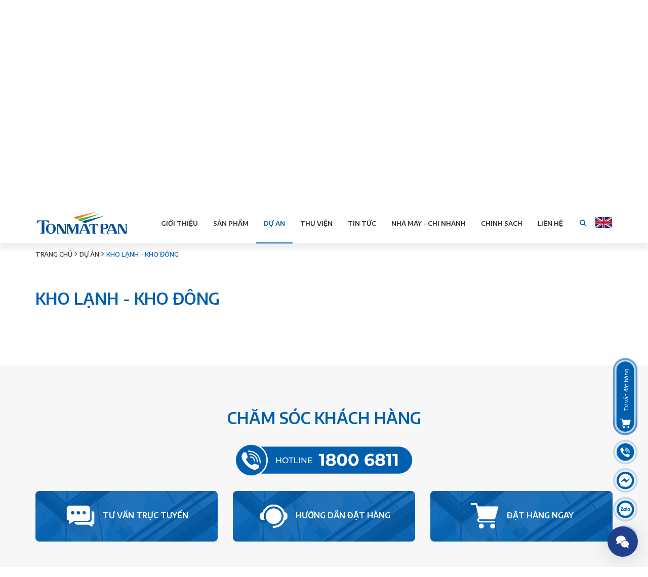

--- FILE ---
content_type: text/html; charset=UTF-8
request_url: https://tonmatpan.com.vn/kho-lanh-kho-dong
body_size: 13315
content:
<!DOCTYPE html PUBLIC "-//W3C//DTD XHTML 1.0 Transitional//EN" "http://www.w3.org/TR/xhtml1/DTD/xhtml1-transitional.dtd">
<html xmlns="http://www.w3.org/1999/xhtml" xmlns:fb="http://www.facebook.com/2008/fbml" lang="vi">
<head>
  <!-- Google Tag Manager -->
<script>(function(w,d,s,l,i){w[l]=w[l]||[];w[l].push({'gtm.start':
new Date().getTime(),event:'gtm.js'});var f=d.getElementsByTagName(s)[0],
j=d.createElement(s),dl=l!='dataLayer'?'&l='+l:'';j.async=true;j.src=
'https://www.googletagmanager.com/gtm.js?id='+i+dl;f.parentNode.insertBefore(j,f);
})(window,document,'script','dataLayer','GTM-P4WTDTS7');</script>
<!-- End Google Tag Manager -->
<!-- Google tag (gtag.js) -->
<script async src="https://www.googletagmanager.com/gtag/js?id=G-WVCGXVYP6S"></script>
<script>
  window.dataLayer = window.dataLayer || [];
  function gtag(){dataLayer.push(arguments);}
  gtag('js', new Date());

  gtag('config', 'G-WVCGXVYP6S');
</script>
</script>
<noscript><div><img src="https://mc.yandex.ru/watch/98120505" style="position:absolute; left:-9999px;" alt="" /></div></noscript>
<!-- /Yandex.Metrika counter -->
<meta name="google-site-verification" content="4XdFd8--KAqB3K9gioHeWCPZDQK2w6t2KWjkJUkdRcU" />
<p hidden> <a href="https://masterisehomesland.vn/"> MasteriseHomesLand </a> </p>
<p hidden> <a href="https://imperiaoceanpark.com.vn">Imperia Ocean Park</a> </p>  <meta charset="utf-8">
<meta http-equiv="X-UA-Compatible" content="IE=edge,chrome=1">
<meta name="viewport" content="width=device-width, initial-scale=1.0, user-scalable=yes">
<meta http-equiv="Content-Type" content="text/html; charset=UTF-8" />
<meta http-equiv="content-language" content="vi" />
<link rel="apple-touch-icon" href="/public/upload/screenshot_1641977462.png">
<link rel="icon" type="image/png" href="/public/upload/screenshot_1641977462.png">
<meta name="robots" content="INDEX,FOLLOW" />
<meta name="copyright" content="TONMAT" />
<meta name="author" content="TONMAT" />
<meta name="generator" content="TONMAT" />
<meta http-equiv="audience" content="General" />
<meta name="resource-type" content="Document" />
<meta name="distribution" content="Global" />
<meta name="revisit-after" content="1 days" />
<meta name="rating" content="GENERAL" />
<meta name="robots" content="index,follow" />
<meta name="Googlebot" content="index,follow,archive" />
<title>Dự án thi công lắp đặt TONMATPAN cho Kho lạnh - Kho đông </title>
<meta name="description" content="TONMATPAN - Tập đoàn tôn mát số 1 Việt Nam"> 
<meta name="keywords" content="tôn mát, tôn mát 3 lớp, tôn panel cách nhiệt, tôn xốp 3 lớp, tôn cách nhiệt 3 lớp">
<meta property="og:title" content="Dự án thi công lắp đặt TONMATPAN cho Kho lạnh - Kho đông "/>
<meta property="og:description" content="TONMATPAN - Tập đoàn tôn mát số 1 Việt Nam"/>
<meta property="og:image" content="https://tonmatpan.com.vn/public/thumbs/noimage.jpg"/>

<meta property="og:type" content="article"/>
<meta property="og:url" content="https://tonmatpan.com.vn/kho-lanh-kho-dong"/>
<link rel="canonical" href="https://tonmatpan.com.vn/kho-lanh-kho-dong" />
<meta property="og:locale" content="vi_VN" />
<meta property="og:site_name" content="TẤM LỢP CÁCH NHIỆT TONMAT VÀ PANEL BẢO ÔN TONMATPAN - THỊ PHẦN SỐ 1 VIỆT NAM"/>
<meta property="fb:app_id" content="1626757400901101"/>
<script type="text/javascript">
	if (location.protocol != 'https:'){
		location.href = 'https:' + window.location.href.substring(window.location.protocol.length);
	}
</script>
  
  
  
  
  
  <link href="//fonts.googleapis.com/css?family=Encode+Sans:100,200,300,400,500,600,700,800,900" rel=stylesheet type=text/css />
  
  <link href=/public/frontend/polo/css/polo.css rel=stylesheet>
  <link href=/public/frontend/custom.css?v=1768713356  rel=stylesheet>
  <script
  src="https://code.jquery.com/jquery-3.6.0.min.js"
  integrity="sha256-/xUj+3OJU5yExlq6GSYGSHk7tPXikynS7ogEvDej/m4="
  crossorigin="anonymous"></script>
</head>
<body class="no-page-loader not-index-page">
  <!-- Google Tag Manager (noscript) -->
<noscript><iframe src="https://www.googletagmanager.com/ns.html?id=GTM-P4WTDTS7"
height="0" width="0" style="display:none;visibility:hidden"></iframe></noscript>
<!-- End Google Tag Manager (noscript) -->

<!-- Start of caresoft live-chat widget -->
<script type="text/javascript">!function(e,t,n,s,a,c,i){e.CSLiveChatWidget=a,e[a]=e[a]||function(){(e[a].q=e[a].q||[]).push(arguments)},e[a].l=1*new Date,c=t.createElement(n),i=t.getElementsByTagName(n)[0],c.async=1,c.src=s,i.parentNode.insertBefore(c,i)}(window,document,"script","https://webchat.caresoft.vn/widget/widget.min.js?v=1.0","cslw");cslw("create", {"domain":"Tonmat_pan","domainId":9154})</script>
<!-- End of caresoft live-chat widget -->  
  <div id=wrapper>
    <header id="header" class="  ">
      <div id="header-wrap">
        <div class="container">
          <div id="logo">
            <a href="/" class="logo" data-dark-logo="/upload/logow.png">
              <img src="/public/upload/screenshot_1641976536_1.png" alt="TẤM LỢP CÁCH NHIỆT TONMAT VÀ PANEL BẢO ÔN TONMATPAN - THỊ PHẦN SỐ 1 VIỆT NAM">
            </a>
          </div>
          <div id="top-search">
            <form action="/tim-kiem" method="get">
              <input type="text" name="searchKeyword" class="form-control" value="" placeholder="Gõ từ khóa và bấm enter để tìm kiếm" value="">
            </form>
          </div>
          <div id="header-search">
            <div class="container">
              <form action="/tim-kiem" method="get" class="form-inline">
                <div class="input-group">
                  <input type="text" aria-required="true" name="searchKeyword" class="form-control widget-search-form" placeholder="Gõ để tìm kiếm..." value="">
                  <span class="input-group-btn">
                    <button type="submit" id="widget-widget-search-form-button" class="btn btn-default"><i class="fa fa-search"></i></button>
                  </span>
                </div>
              </form>
            </div>
          </div>
          <div class="header-extras" style="border: none;">
            <ul>
              <li class="hidden-xs">
                <a id="top-search-trigger" href="#" class="toggle-item">
                  <i class="fa fa-search"></i>
                  <i class="fa fa-close"></i>
                </a>
              </li>
              
                                                                                                  
              
                            <li><a href="//en.tonmatpan.com.vn"><img src="/public/frontend/image/lang_en.jpg"></a></li>
                                                        
              
            </ul>
          </div>
          <div id="mainMenu-trigger">
            <button class="lines-button x"> <span class="lines"></span> </button>
          </div>
          <div id="mainMenu" class="light  menu-right ">
            <div class="container">
              <nav>
                <ul>
                  
                  <li class=" dropdown"><a href=/gioi-thieu>Giới thiệu</a>
                    <ul class=dropdown-menu>
                      <li><a href="/gioi-thieu#gioithieuchung">Giới thiệu chung</a></li>
                      <li><a href="/gioi-thieu#congnghe">Công nghệ TONMAT</a></li>
                      <li><a href="/gioi-thieu#thanhtuu">Thành tựu - Giải thưởng</a></li>
                      <li><a href="/gioi-thieu#chinhanh">Hệ thống Nhà máy - Chi nhánh</a></li>
                      <li><a href="/gioi-thieu#doitac">Đối tác</a></li>
                    </ul>
                  </li>
                   
                  <li class="dropdown "> <a href=/san-pham>Sản phẩm</a>
                    <ul class=dropdown-menu>
                                                                             <li class="dropdown-submenu"><a href=/tonmatpan-r-panel-mai>TONMATPAN R - Panel mái</a>
                        <ul class=dropdown-menu>
                                                                                                                                                         <li><a href=/mai-cong-nghiep>Mái công nghiệp</a></li>
                           
                                            
                        </ul>
                      </li>
                       
                                                                                <li><a href=/tonmatpan-p-panel-vach>TONMATPAN P - Panel vách</a></li>
                       
                                                                                  <li><a href=/tonmatpan-g-gachmat>TONMATPAN G - GACHMAT </a></li>
                       
                                                                          <li><a href=/tonmatpan-c-tranmat>TONMATPAN C - TRANMAT</a></li>
                       
                                                                                                          <li><a href=/mai-dan-dung>TONMAT R - Tấm lợp dân dụng</a></li>
                       
                          
                    </ul>
                  </li>
                                    <li class="dropdown  active "> <a href=/du-an>Dự án</a>
                    <ul class=dropdown-menu>
                                                                                                                   
                    </ul>
                  </li>
                  <li class="dropdown "> <a href=/thu-vien>Thư viện</a>
                    <ul class=dropdown-menu>
                                               <li><a href=/cong-trinh-ung-dung>Công trình ứng dụng</a></li>
                                                        <li><a href=/cau-hoi-thuong-gap>Câu hỏi thường gặp</a></li>
                                                            <li><a href=/tai-lieu-ky-thuat>Tài liệu kỹ thuật</a></li>
                                                <li><a href=/catalogue>Catalogue</a></li>
                                                              <li><a href=/video>Video</a></li>
                                                              
                    </ul>
                  </li>
                  <li class="dropdown "> <a href=/tin-tuc>Tin tức</a>
                    <ul class=dropdown-menu>
                                                     <li><a href=/tin-noi-bo>Tin nội bộ</a></li>
                                                        <li><a href=/tin-thi-truong>Tin thị trường</a></li>
                                                                              <li><a href=/cam-nang>Cẩm nang</a></li>
                                                            
                      <li><a href=/tuyen-dung>Tuyển dụng</a></li>
                    </ul>
                  </li>
                  
                  
                  
                  <li class=""><a href=/nha-may-chi-nhanh>Nhà máy - Chi nhánh</a></li>
                  
                  <li class="dropdown "> <a href=/chinh-sach>Chính sách</a>
                    <ul class=dropdown-menu>
                                                                                                                                                                                                                                                                                                                                                                                                 <li><a href=/chinh-sach-bao-mat>Chính sách Bảo mật</a></li>
                                              <li><a href=/chinh-sach-van-chuyen>Chinh sách Vận chuyển</a></li>
                                              <li><a href=/chinh-sach-thanh-toan>Chính sách Thanh toán</a></li>
                                              <li><a href=/chinh-sach-doi-tra-hang>Chính sách Đổi trả hàng</a></li>
                                              <li><a href=/chinh-sach-bao-hanh>Chính sách Bảo hành</a></li>
                                                                                                  
                    </ul>
                  </li>
                  <li class="dropdown "><a href=/lien-he-truc-tuyen>Liên hệ</a>
                    <ul class=dropdown-menu>
                      <li><a href="/tu-van-dat-hang">Tư vấn đặt hàng</a></li>                      <li><a href="/lien-he-truc-tuyen">Liên hệ trực tuyến</a></li>                                            <li><a href="/huong-dan-dat-hang">Hướng dẫn đặt hàng</a></li>                    </ul>
                  </li>
                </ul>
              </nav>
            </div>
          </div>
        </div>
      </div>
    </header>
    <div class="chuyendong">
<div style="background-image:url('/public/upload/gt.jpg?1');background-size: cover;background-position: center; height: calc(100vw/1920*600);display: block;"></div>
<div style="background-image:url('/public/upload/gt.jpg?1');background-size: cover;background-position: center; height: calc(100vw/1920*600);display: block;"></div>
</div>
<section class="p-0 bypasscover">
  <div class="container">
    <p class="smenu">
                                                                                                                              </p>
    
    <p class="breadcumbp">
                  <a href="/">Trang chủ</a> <i class="fa fa-angle-right"></i> 
            <a href="/du-an">Dự án</a> <i class="fa fa-angle-right"></i> 
            <a href="/kho-lanh-kho-dong">Kho lạnh - Kho đông </a>
                </p>
  



<script type="application/ld+json">{"@context": "http://schema.org","@type": "BreadcrumbList","itemListElement": [{"@type": "ListItem","position": 1,"item": {"@id": "/","name": "Trang chủ"}},{"@type": "ListItem","position": 2,"item": {"@id": "/du-an","name": "Dự án"}},{"@type": "ListItem","position": 3,"item": {"@id": "/kho-lanh-kho-dong","name": "Kho lạnh - Kho đông "}}]}</script>  </div>
</section>
    <section id="" class="p-t-40">
      <div class="container">
        <div class="heading wow fadeInUp">
          <h1>Kho lạnh - Kho đông </h1>
        </div>
      </div>
            <div class="row m-0 wow fadeInUp">
              </div>
      
                </section>
                        <section class="cskhd" style="background:#f7f7f7">
      <div class="container">
        <div class="heading wow fadeInUp">
          <h2 class="text-center">Chăm sóc khách hàng</h2>
        </div>
        <p class="text-center wow zoomInUp"><a href="tel:18006811"><img src="/public/upload/frontend/hotline.png"></a></p>
        <div class="row">
          <div class="col-md-4">
            <div class="cskh wow bounceInUp" data-wow-delay="0.2s">
              <a href="/lien-he-truc-tuyen">
                <p>
                  <img src="/public/upload/frontend/gt19.png">
                  <span>Tư vấn trực tuyến</span>
                </p>
              </a>
            </div>
          </div>
          <div class="col-md-4">
            <div class="cskh wow bounceInUp" data-wow-delay="0.4s">
              <a href="/huong-dan-dat-hang">
                <p>
                  <img src="/public/upload/frontend/gt20.png">
                  <span>Hướng dẫn đặt hàng</span>
                </p>
              </a>
            </div>
          </div>
          <div class="col-md-4">
            <div class="cskh wow bounceInUp" data-wow-delay="0.6s">
              <a href="/tu-van-dat-hang">
                <p>
                  <img src="/public/upload/frontend/gt21.png">
                  <span>Đặt hàng ngay</span>
                </p>
              </a>
            </div>
          </div>
        </div>
      </div>
    </section>
            <section class="text-light footer" style=" background: url('/public/upload/frontend/bg4.png') #3d1f37;background-position: center;background-repeat: no-repeat; background-size: cover; ">
      <div class="container m-b-40">
        <div class="row">
          <div class="col-md-6 wow bounceInLeft">
            <p><img class="" src="/public/upload/frontend/logow.png" alt="TẤM LỢP CÁCH NHIỆT TONMAT VÀ PANEL BẢO ÔN TONMATPAN - THỊ PHẦN SỐ 1 VIỆT NAM"></p>                        <p><a href="javascript:void(0)"><i class="fa fa-map-marker"></i> KCN Tiên Sơn, Xã Đại Đồng, Tỉnh Bắc Ninh, Việt Nam</a></p>
            <p><a href="javascript:void(0)"><i class="fa fa-phone"></i> 0222 371 0666</a></p>
            <p><a href="javascript:void(0)"><i class="fa fa-phone"></i> 1800 6811</a></p>
            <p><a href="javascript:void(0)"><i class="fa fa-envelope"></i> info@tonmatpan.com.vn</a></p>
            
          </div>
          <div class="col-md-6">
            <div class="row wow bounceInRight" data-wow-delay="0.2s">
              <div class="col-md-8">
                <form data-element="mail-to-admin" class="form-inline">
                  <div class="form-group">
                    <input type="text" class="form-control email" name="Email" value="" placeholder="Nhập email đăng ký nhận thông tin">
                  </div>
                  <input type="hidden" name="mail-to" value="info@tonmatpan.com.vn">
                  <input type="hidden" name="subject" value="Điền thông tin đăng kí nhận tin ở cuối trang">
                  <input type="hidden" class="utm" name="utm" value="">
                  <input type="hidden" class="device" name="device" value="">
                  <button type="button" class="btn btn-send-mail">Đăng ký</button>
                </form>
              </div>
              <div class="col-md-4">
                <p class="foot-icon">
                  <a target="_blank" rel="noreferrer noopener nofollow" href="https://www.facebook.com/Tonmatgroup"><i class="fa fa-facebook"></i></a>                  <a target="_blank" rel="noreferrer noopener nofollow" href="https://www.youtube.com/channel/UCv2dz3Ip2zybJxteVhtSuhw"><i class="fa fa-youtube"></i></a>                                    <a target="_blank" rel="noreferrer noopener nofollow" href="http://oa.zalo.me/2394662530402241635"><img src="/public/frontend/image/zalo.png"></a>                                                                                                                                                                </p>
              </div>
            </div>
            <div class="row">
              <div class="col-md-4 wow bounceInRight" data-wow-delay="0.4s">
                <p class="uppercase h4">Về Tonmatpan</p>
                <ul>
                  <li><a href=/gioi-thieu>Giới thiệu</a></li>
                  <li><a href=/du-an>Dự án</a></li>
                  <li><a href=/san-pham>Sản phẩm</a></li>
                  <li><a href=/tin-tuc>Tin tức</a></li>
                  <li><a href=/nha-may-chi-nhanh>Nhà máy - chi nhánh</a></li>
                </ul>
              </div>
              <div class="col-md-4 wow bounceInRight" data-wow-delay="0.6s">
                <p class="uppercase h4">Sản phẩm</p>
                <ul>
                                               <li><a href=/tonmatpan-r-panel-mai>TONMATPAN R - Panel mái</a></li>
                                                  <li><a href=/tonmatpan-p-panel-vach>TONMATPAN P - Panel vách</a></li>
                                                    <li><a href=/tonmatpan-g-gachmat>TONMATPAN G - GACHMAT </a></li>
                                            <li><a href=/tonmatpan-c-tranmat>TONMATPAN C - TRANMAT</a></li>
                                                                            <li><a href=/mai-dan-dung>TONMAT R - Tấm lợp dân dụng</a></li>
                                     </ul>
              </div>
              <div class="col-md-4 wow bounceInRight" data-wow-delay="0.8s">
                <p class="uppercase h4">Chính sách</p>
                <ul>
                                                                                                                                                                                                                                                                                                                                                                                         <li><a href=/chinh-sach-bao-mat>Chính sách Bảo mật</a></li>
                                      <li><a href=/chinh-sach-van-chuyen>Chinh sách Vận chuyển</a></li>
                                      <li><a href=/chinh-sach-thanh-toan>Chính sách Thanh toán</a></li>
                                      <li><a href=/chinh-sach-doi-tra-hang>Chính sách Đổi trả hàng</a></li>
                                      <li><a href=/chinh-sach-bao-hanh>Chính sách Bảo hành</a></li>
                                                                                                             </ul>
              </div>
            </div>
          </div>
        </div>
      </div>
      <div class="copyright-content fadeInUp">
        <div class="container">
          <div class="copyright-text">TONMAT GROUP @2021  - All rights reserved
          </div>
        </div>
      </div>
    </section>
  </div>

  <a rel="nofollow" class="btn-noi btn-noi-1 " href="/tu-van-dat-hang" target="_blank">
    <img src="/public/upload/frontend/b1.png?1" class="hidden-xs">
    <img src="/public/upload/frontend/b1xs.png?1" class="visible-xs">
    <span class="">Tư vấn đặt hàng</span>
  </a>
  <a rel="nofollow" class="btn-noi btn-noi-2" href="tel:18006811"><img src="/public/upload/frontend/b2.png"></a>
  <a rel="nofollow" class="btn-noi btn-noi-3" href="" target="_blank"><img src="/public/upload/frontend/b3.png"></a>
  <a rel="nofollow" class="btn-noi btn-noi-4" href="http://oa.zalo.me/2394662530402241635" target="_blank"><img src="/public/upload/frontend/b4.png"></a>
  <a class="btn-noi btn-noi-5" id="goToTop"><img src="/public/upload/frontend/b5.png"></a>
  
  
  <script src=./frontend/polo/js/plugins.js></script>
  
  <script defer src=/public/frontend/polo/js/plugins.js></script>
  <script defer src=/public/frontend/functions.min.js></script>
  <script defer src=/public/frontend/js/jquery.cookie.min.js></script>
  <script defer src=/public/frontend/js/jquery.matchHeight-min.js></script>
  <script defer src=/public/frontend/jquery.izoomify.js></script>
  <script src="https://sp.zalo.me/plugins/sdk.js"></script>
  
  
  <script defer src=/public/frontend/js/wow.min.js></script>
  
  
  
  
  <div class="modal fade modalForm" id="modalForm" tabindex="-1" role="modal" aria-labelledby="modal-label" aria-hidden="true">
  <div class="modal-dialog modal-lg">
    <div class="modal-content">
      <button type="button" class="close" data-dismiss="modal" aria-hidden="true">×</button>
      <div class="modal-body">
        
        <form  data-element="mail-to-admin">
          <div class="lh">
            <input type="hidden" class="form-control sp-name" name="Sản phẩm đang xem" value="">
            <div class="row">
              <div class="col-md-6">
                <div class="form-group">
                  <input type="text" class="form-control name" name="Name" value="" placeholder="Tên của bạn*">
                </div>
              </div>
              <div class="col-md-6">
                <div class="form-group">
                  <input type="text" class="form-control phone" name="Phone" value="" placeholder="Số điện thoại*">
                </div>
              </div>
              <div class="col-md-6">
                <div class="form-group">
                  <input type="text" class="form-control email" name="Email" value="" placeholder="Email*">
                </div>
              </div>
              <div class="col-md-6">
                <div class="form-group">
                  <input type="text" class="form-control" name="Địa chỉ" value="" placeholder="Địa chỉ">
                </div>
              </div>
              <div class="col-md-6">
                <div class="form-group">
                  <select class="form-control" name="Quý khách là" value="">
                    <option>Quý khách là*</option>
                    <option>Khách hàng tiêu dùng</option>
                    <option>Chủ đầu tư</option>
                    <option>Đơn vị tư vấn & thiết kế</option>
                    <option>Đơn vị thiết kế & thi công</option>
                  </select>
                </div>
              </div>
              <div class="col-md-6">
                <div class="form-group">
                  <select class="form-control" name="Quý khách quan tâm đến" value="">
                    <option>Quý khách quan tâm đến*</option>
                                                   <option >TONMATPAN R - Panel mái</option>
                                                      <option >TONMATPAN P - Panel vách</option>
                                                        <option >TONMATPAN G - GACHMAT </option>
                                                <option >TONMATPAN C - TRANMAT</option>
                                                                        <option >Sản phẩm tiêu biểu</option>
                                                <option >TONMAT R - Tấm lợp dân dụng</option>
                        
                  </select>
                </div>
              </div>
              <div class="col-md-6">
                <div class="form-group">
                  <select class="form-control" name="Phương thức liên hệ" value="">
                    <option>Phương thức liên hệ*</option>
                    <option>Gọi điện thoại</option>
                    <option>Gọi Video</option>
                    <option>Nhắn tin</option>
                  </select>
                </div>
              </div>
              <div class="col-md-6">
                <div class="form-group">
                  <select class="form-control" name="Quý khách tìm kiếm sản phẩm cho" value="">
                    <option>Quý khách tìm kiếm sản phẩm cho*</option>
                    <option>Căn Hộ</option>
                    <option>Nhà Phố</option>
                    <option>Biệt Thự</option>
                    <option>Công trình khác</option>
                  </select>
                </div>
              </div>
              <div class="col-md-12">
                <div class="form-group">
                  <select class="form-control" name="Quý khách cần cung cấp" value="">
                    <option>Quý khách cần cung cấp*</option>
                    <option>Catalogue</option>
                    <option>Mẫu mã sản phẩm</option>
                    <option>Khác</option>
                  </select>
                </div>
              </div>
            </div>
            <div class="form-group">
              <textarea class="form-control" name="Note" placeholder="Hãy để lại lời nhắn cho chúng tôi" rows="5"></textarea>
            </div>
            <input type="hidden" name="mail-to" value="info@tonmatpan.com.vn">
            <input type="hidden" name="subject" value="Đặt hàng ngay">
            <input type="hidden" class="utm" name="utm" value="">
            <input type="hidden" class="device" name="device" value="">
            <p class="text-center"><button type="button" class="btn btn-my btn-send-mail">Đặt hàng ngay</button></p>
          </div>
        </form>
      </div>
    </div>
  </div>
</div>
<div class="modal fade modalForm" id="modalUngtuyen" tabindex="-1" role="modal" aria-labelledby="modal-label" aria-hidden="true">
  <div class="modal-dialog">
    <form class="modal-content" data-element="mail-to-admin">
      <button type="button" class="close" data-dismiss="modal" aria-hidden="true">×</button>
      <div class="modal-body">
        <h4>Ứng tuyển ngay</h4>
        <input type="hidden" class="form-control sp-name" name="Vị trí tuyển dụng" value="Kho lạnh - Kho đông " placeholder="">
        <div class="form-group">
          <input type="text" class="form-control name" name="Name" value="" placeholder="Tên của bạn">
        </div>
        <div class="form-group">
          <input type="text" class="form-control phone" name="Phone" value="" placeholder="Số điện thoại">
        </div>
        <div class="form-group">
          <input type="text" class="form-control email" name="Email" value="" placeholder="Email">
        </div>
        <div class="form-group">
          <input type="hidden" name="mail-to" value="info@tonmatpan.com.vn">
          <input type="hidden" name="subject" value="Ứng tuyển ngay">
          <input type="hidden" class="utm" name="utm" value="">
          <input type="hidden" class="device" name="device" value="">
          <button type="button" class="btn btn-send-mail" data-action="Điền thông tin đăng kí nhận tin">Gửi đi</button>
        </div>
      </div>
    </form>
  </div>
</div>
<div class="modal fade" id="modalImg" tabindex="-1" role="modal" aria-labelledby="modal-label" aria-hidden="true">
  <div class="modal-dialog">
    <div class="modal-content" style="padding: 0;background: transparent;box-shadow: none;border: none;">
      <div class="modal-body" style="padding: 0;">
        <p class="text-center" style="margin: 0;padding: 0;width: fit-content;margin: auto;position: relative;">
          <button type="button" class="close" data-dismiss="modal" aria-hidden="true" style="position: absolute;opacity: 1;top: -4px;right: 5px;z-index: 2;color: #fff">×</button>
          <img src="" id="modalImgSrc">
        </p>
      </div>
    </div>
  </div>
</div>
<div class="modal fade" id="modalHotline" tabindex="-1" role="modal" aria-labelledby="modal-label" aria-hidden="true">
  <div class="modal-dialog modal-sm">
    <form class="modal-content" data-element="mail-to-admin">
      <div class="modal-header">
        <button type="button" class="close" data-dismiss="modal" aria-hidden="true">×</button>
        <h4 class="modal-title" id="modal-label">Tư vấn cho tôi</h4>
      </div>
      <div class="modal-body">
        <div class="form-group">
          <label>Tên của bạn*</label>
          <input type="text" class="form-control name" name="Name" value="">
        </div>
        <div class="form-group">
          <label>Điện thoại*</label>
          <input type="text" class="form-control phone" name="Phone" value="">
        </div>
      </div>
      <div class="modal-footer">
        <input type="hidden" name="subject" value="Tư vấn cho tôi">
        <input type="hidden" class="utm" name="utm" value="">
        <input type="hidden" class="device" name="device" value="">
        <button type="button" class="btn btn-my btn-send-mail">Gửi</button>
      </div>
    </form>
  </div>
</div>      <div id="fb-root"></div>
<script async defer crossorigin="anonymous" src="https://connect.facebook.net/ en_US /sdk.js#xfbml=1&version=v3.3&appId=1626757400901101&autoLogAppEvents=1"></script>
  
    <script type=text/javascript>
	window.addEventListener('DOMContentLoaded', function() {
		(function($) {

			// Công nghiệp ---------------------------------------------------------------------------
			
			var loaicongtrinhcn = '';
			var vitri = '';
			var doday = '';
			var mausacton = '';
			var sosongcn = '';
			var bemat = '';
			var loicachnhietcn = '';
			var dodayloi = '';

			var luachoncn = false;

			if (localStorage.getItem('loaicongtrinhcn')) { 
				loaicongtrinhcn = localStorage.getItem('loaicongtrinhcn'); 
				luachoncn=true; 
				$('.congtrinhcongnghiep .loaicongtrinhcn').each(function(){
					if($(this).text() == loaicongtrinhcn){
						$('.congtrinhcongnghiep .loaicongtrinhcn').removeClass('active');
						$(this).addClass('active');
					}
				});
			}
			if (localStorage.getItem('vitri')) { 
				vitri = localStorage.getItem('vitri'); 
				luachoncn=true; 
				$('.congtrinhcongnghiep .vitri').each(function(){
					if($(this).text() == vitri){
						$('.congtrinhcongnghiep .vitri').removeClass('active');
						$(this).addClass('active');
					}
				});
			}
			if (localStorage.getItem('doday')) { 
				doday = localStorage.getItem('doday'); 
				luachoncn=true; 
				$('.congtrinhcongnghiep .doday').each(function(){
					if($(this).text() == doday){
						$('.congtrinhcongnghiep .doday').removeClass('active');
						$(this).addClass('active');
					}
				});
			}
			if (localStorage.getItem('mausacton')) { 
				mausacton = localStorage.getItem('mausacton'); 
				luachoncn=true; 
				$('.congtrinhcongnghiep .mausacton').each(function(){
					if($(this).text() == mausacton){
						$('.congtrinhcongnghiep .mausacton').removeClass('active');
						$(this).addClass('active');
					}
				});
			}
			if (localStorage.getItem('sosongcn')) { 
				sosongcn = localStorage.getItem('sosongcn'); 
				luachoncn=true; 
				$('.congtrinhcongnghiep .sosongcn').each(function(){
					if($(this).text() == sosongcn){
						$('.congtrinhcongnghiep .sosongcn').removeClass('active');
						$(this).addClass('active');
					}
				});
			}
			if (localStorage.getItem('bemat')) { 
				bemat = localStorage.getItem('bemat'); 
				luachoncn=true; 
				$('.congtrinhcongnghiep .bemat').each(function(){
					if($(this).text() == bemat){
						$('.congtrinhcongnghiep .bemat').removeClass('active');
						$(this).addClass('active');
					}
				});
			}
			if (localStorage.getItem('loicachnhietcn')) { 
				loicachnhietcn = localStorage.getItem('loicachnhietcn'); 
				luachoncn=true; 
				$('.congtrinhcongnghiep .loicachnhietcn').each(function(){
					if($(this).text() == loicachnhietcn){
						$('.congtrinhcongnghiep .loicachnhietcn').removeClass('active');
						$(this).addClass('active');
					}
				});
			}
			if (localStorage.getItem('dodayloi')) { 
				dodayloi = localStorage.getItem('dodayloi'); 
				luachoncn=true; 
				$('.congtrinhcongnghiep .dodayloi').each(function(){
					if($(this).text() == dodayloi){
						$('.congtrinhcongnghiep .dodayloi').removeClass('active');
						$(this).addClass('active');
					}
				});
			}
			console.log('load'); 
			console.log('loaicongtrinhcn',loaicongtrinhcn,'vitri',vitri,'doday',doday,'mausacton',mausacton,'sosongcn',sosongcn,'bemat',bemat,'loicachnhietcn',loicachnhietcn,'dodayloi',dodayloi);
			if(luachoncn){
				luachoncongnghiep();
			}

			$('.luachoncongnghiep').on('click', function(event) {
				$(this).siblings('.luachoncongnghiep').removeClass('active');
				$(this).addClass('active');
				luachoncn=false; 
				luachoncongnghiep();
			});

			function luachoncongnghiep(){
				if(!luachoncn){
					loaicongtrinhcn = $('.congtrinhcongnghiep .loaicongtrinhcn.active').text();
					vitri = $('.congtrinhcongnghiep .vitri.active').text();
					doday = $('.congtrinhcongnghiep .doday.active').text();
					mausacton = $('.congtrinhcongnghiep .mausacton.active').text();
					sosongcn = $('.congtrinhcongnghiep .sosongcn.active').text();
					bemat = $('.congtrinhcongnghiep .bemat.active').text();
					loicachnhietcn = $('.congtrinhcongnghiep .loicachnhietcn.active').text();
					dodayloi = $('.congtrinhcongnghiep .dodayloi.active').text();
				}

				$('.inputloaicongtrinhcn').val(loaicongtrinhcn);
				$('.inputvitri').val(vitri);
				$('.inputdoday').val(doday);
				$('.inputmausacton').val(mausacton);
				$('.inputsosongcn').val(sosongcn);
				$('.inputbemat').val(bemat);
				$('.inputloicachnhietcn').val(loicachnhietcn);
				$('.inputdodayloi').val(dodayloi);

				localStorage.setItem('loaicongtrinhcn', loaicongtrinhcn);
				localStorage.setItem('vitri', vitri);
				localStorage.setItem('doday', doday);
				localStorage.setItem('mausacton', mausacton);
				localStorage.setItem('sosongcn', sosongcn);
				localStorage.setItem('bemat', bemat);
				localStorage.setItem('loicachnhietcn', loicachnhietcn);
				localStorage.setItem('dodayloi', dodayloi);

				console.log('loaicongtrinhcn',loaicongtrinhcn,'vitri',vitri,'doday',doday,'mausacton',mausacton,'sosongcn',sosongcn,'bemat',bemat,'loicachnhietcn',loicachnhietcn,'dodayloi',dodayloi);
				
				$('.loaicongtrinhcn-0').hide();
				$('.vitri-0').hide();
				$('.doday-0').hide();
				$('.mausacton-0').hide();
				$('.bemat-0').hide();
				$('.sosongcn-0').hide();
				$('.loicachnhietcn-0').hide();
				$('.dodayloi-0').hide();

				$('.vitri').hide();
				$('.doday').hide();
				$('.mausacton').hide();
				$('.bemat').hide();
				$('.sosongcn').hide();
				$('.loicachnhietcn').hide();
				$('.dodayloi').hide();

				$('.lopphu').removeClass('active');
				
				if(loaicongtrinhcn == 'Kho lạnh'){
					$('.anhcongnghiep').hide();
					$('.anhkholanh').show();
					$('.vitri-0').show();
					$('.vitri-1').show();
					$('.vitri-3').show();
					$('.vitri-4').show();
				}
				if(loaicongtrinhcn == 'Trung tâm thương mại'){
					$('.anhcongnghiep').hide();
					$('.anhtttm').show();
					$('.vitri-0').show();
					$('.vitri-6').show();
					$('.vitri-3').show();
					$('.vitri-2').show();
					$('.vitri-5').show();
				}
				if(loaicongtrinhcn == 'Kho logistic/Kho bảo quản'){
					$('.anhcongnghiep').hide();
					$('.anhnhaxuong').show();
					$('.vitri-0').show();
					$('.vitri-6').show();
					$('.vitri-3').show();
					$('.vitri-1').show();
					$('.vitri-2').show();
					$('.vitri-5').show();
				}
				if(loaicongtrinhcn == 'Phòng sạch'){
					$('.anhcongnghiep').hide();
					$('.anhphongsach').show();
					$('.vitri-0').show();
					$('.vitri-1').show();
					$('.vitri-3').show();
				}
				if(vitri == 'Mái'){
					$('.mai').addClass('active');
					$('.sanphamphuhop').hide();
					setTimeout(function(){
						$('.sanphamphuhop.ca57').show();
						$('.sanphamphuhop.ca11').show();
					},200);
				}
				if(vitri == 'Trần'){
					$('.tran').addClass('active');
					$('.sanphamphuhop').hide();
					setTimeout(function(){
						$('.sanphamphuhop.ca57').show();
						$('.sanphamphuhop.ca11').show();
					},200);
				}
				if(vitri == 'Vách trong'){
					$('.vachtrong').addClass('active');
					$('.sanphamphuhop').hide();
					setTimeout(function(){
						$('.sanphamphuhop.ca10').show();
					},200);
				}
				if(vitri == 'Vách ngoài'){
					$('.vachngoai').addClass('active');
					$('.sanphamphuhop').hide();
					setTimeout(function(){
						$('.sanphamphuhop.ca10').show();
					},200);
				}
				if(vitri == 'Sàn'){
					$('.san').addClass('active');
					$('.sanphamphuhop').hide();
					setTimeout(function(){
						$('.sanphamphuhop.ca12').show();
					},200);
				}
				if(vitri == 'Tấm cách nhiệt'){
					$('.tamcachnhiet').addClass('active');
					$('.sanphamphuhop').hide();
					setTimeout(function(){
						$('.sanphamphuhop.ca10').show();
						$('.sanphamphuhop.ca13').show();
					},200);
				}

				if(loaicongtrinhcn == 'Kho lạnh' && vitri == 'Trần'){
					$('.doday-0').show();
					$('.doday-1').show();
					$('.doday-2').show();
					$('.doday-3').show();
					$('.doday-4').show();
					$('.mausacton-0').show();
					$('.mausacton-5').show();
					$('.mausacton-6').show();
					$('.mausacton-7').show();
					$('.mausacton-9').show();
					$('.bemat-0').show();
					$('.bemat-1').show();
					$('.bemat-5').show();
					$('.loicachnhietcn-0').show();
					$('.loicachnhietcn-1').show();
					$('.loicachnhietcn-2').show();
					$('.dodayloi-0').show();
					$('.dodayloi-3').show();
					$('.dodayloi-4').show();
					$('.dodayloi-5').show();
					$('.dodayloi-6').show();
					$('.dodayloi-7').show();
				}
				if(loaicongtrinhcn == 'Kho lạnh' && vitri == 'Vách trong'){
					$('.doday-0').show();
					$('.doday-1').show();
					$('.doday-2').show();
					$('.doday-3').show();
					$('.doday-4').show();
					$('.mausacton-0').show();
					$('.mausacton-5').show();
					$('.mausacton-6').show();
					$('.mausacton-7').show();
					$('.mausacton-9').show();
					$('.bemat-0').show();
					$('.bemat-1').show();
					$('.bemat-5').show();
					$('.loicachnhietcn-0').show();
					$('.loicachnhietcn-1').show();
					$('.loicachnhietcn-2').show();
					$('.dodayloi-0').show();
					$('.dodayloi-3').show();
					$('.dodayloi-4').show();
					$('.dodayloi-5').show();
					$('.dodayloi-6').show();
					$('.dodayloi-7').show();
				}
				if(loaicongtrinhcn == 'Kho lạnh' && vitri == 'Sàn'){
					$('.loicachnhietcn-0').show();
					$('.loicachnhietcn-3').show();
					$('.dodayloi-0').show();
					$('.dodayloi-3').show();
					$('.dodayloi-5').show();
				}
				if(loaicongtrinhcn == 'Trung tâm thương mại' && vitri == 'Mái'){
					$('.doday-0').show();
					$('.doday-2').show();
					$('.doday-3').show();
					$('.doday-4').show();
					$('.mausacton-0').show();
					$('.mausacton-1').show();
					$('.mausacton-2').show();
					$('.mausacton-3').show();
					$('.mausacton-4').show();
					$('.sosongcn-0').show();
					$('.sosongcn-2').show();
					$('.loicachnhietcn-0').show();
					$('.loicachnhietcn-2').show();
					$('.dodayloi-0').show();
					$('.dodayloi-1').show();
					$('.dodayloi-3').show();
					$('.dodayloi-4').show();
				}
				if(loaicongtrinhcn == 'Trung tâm thương mại' && vitri == 'Vách trong'){
					$('.doday-0').show();
					$('.doday-1').show();
					$('.doday-2').show();
					$('.doday-3').show();
					$('.doday-4').show();
					$('.mausacton-0').show();
					$('.mausacton-5').show();
					$('.mausacton-6').show();
					$('.mausacton-7').show();
					$('.mausacton-9').show();
					$('.bemat-0').show();
					$('.bemat-1').show();
					$('.bemat-5').show();
					$('.loicachnhietcn-0').show();
					$('.loicachnhietcn-1').show();
					$('.loicachnhietcn-2').show();
					$('.loicachnhietcn-4').show();
					$('.loicachnhietcn-5').show();
					$('.loicachnhietcn-6').show();
					$('.loicachnhietcn-7').show();
					$('.dodayloi-0').show();
					$('.dodayloi-3').show();
					$('.dodayloi-4').show();
					$('.dodayloi-5').show();
					$('.dodayloi-6').show();
					$('.dodayloi-7').show();
				}
				if(loaicongtrinhcn == 'Trung tâm thương mại' && vitri == 'Vách ngoài'){
					$('.doday-0').show();
					$('.doday-1').show();
					$('.doday-2').show();
					$('.doday-3').show();
					$('.doday-4').show();
					$('.mausacton-0').show();
					$('.mausacton-5').show();
					$('.mausacton-6').show();
					$('.mausacton-7').show();
					$('.mausacton-8').show();
					$('.mausacton-1').show();
					$('.bemat-0').show();
					$('.bemat-1').show();
					$('.bemat-5').show();
					$('.loicachnhietcn-0').show();
					$('.loicachnhietcn-1').show();
					$('.loicachnhietcn-2').show();
					$('.loicachnhietcn-4').show();
					$('.loicachnhietcn-5').show();
					$('.loicachnhietcn-6').show();
					$('.loicachnhietcn-7').show();
					$('.dodayloi-0').show();
					$('.dodayloi-3').show();
					$('.dodayloi-4').show();
					$('.dodayloi-5').show();
					$('.dodayloi-6').show();
				}
				if(loaicongtrinhcn == 'Trung tâm thương mại' && vitri == 'Tấm cách nhiệt'){
					$('.loicachnhietcn-0').show();
					$('.loicachnhietcn-3').show();
					$('.dodayloi-0').show();
					$('.dodayloi-1').show();
					$('.dodayloi-2').show();
					$('.dodayloi-3').show();
				}
				if(loaicongtrinhcn == 'Kho logistic/Kho bảo quản' && vitri == 'Mái'){
					$('.doday-0').show();
					$('.doday-2').show();
					$('.doday-3').show();
					$('.doday-4').show();
					$('.mausacton-0').show();
					$('.mausacton-1').show();
					$('.mausacton-2').show();
					$('.mausacton-3').show();
					$('.mausacton-4').show();
					$('.sosongcn-0').show();
					$('.sosongcn-1').show();
					$('.sosongcn-2').show();
					$('.sosongcn-3').show();
					$('.loicachnhietcn-0').show();
					$('.loicachnhietcn-1').show();
					$('.loicachnhietcn-2').show();
					$('.loicachnhietcn-4').show();
					$('.loicachnhietcn-5').show();
					$('.loicachnhietcn-6').show();
					$('.loicachnhietcn-7').show();
					$('.dodayloi-0').show();
					$('.dodayloi-1').show();
					$('.dodayloi-3').show();
					$('.dodayloi-4').show();
					$('.dodayloi-5').show();
				}
				if(loaicongtrinhcn == 'Kho logistic/Kho bảo quản' && vitri == 'Vách trong'){
					$('.doday-0').show();
					$('.doday-1').show();
					$('.doday-2').show();
					$('.doday-3').show();
					$('.doday-4').show();
					$('.mausacton-0').show();
					$('.mausacton-5').show();
					$('.mausacton-6').show();
					$('.mausacton-7').show();
					$('.mausacton-9').show();
					$('.bemat-0').show();
					$('.bemat-1').show();
					$('.bemat-5').show();
					$('.loicachnhietcn-0').show();
					$('.loicachnhietcn-1').show();
					$('.loicachnhietcn-2').show();
					$('.loicachnhietcn-4').show();
					$('.loicachnhietcn-5').show();
					$('.dodayloi-0').show();
					$('.dodayloi-3').show();
					$('.dodayloi-4').show();
					$('.dodayloi-5').show();
				}
				if(loaicongtrinhcn == 'Kho logistic/Kho bảo quản' && vitri == 'Trần'){
					$('.doday-0').show();
					$('.doday-1').show();
					$('.doday-2').show();
					$('.doday-3').show();
					$('.doday-4').show();
					$('.mausacton-0').show();
					$('.mausacton-5').show();
					$('.mausacton-6').show();
					$('.mausacton-7').show();
					$('.bemat-0').show();
					$('.bemat-1').show();
					$('.bemat-5').show();
					$('.loicachnhietcn-0').show();
					$('.loicachnhietcn-1').show();
					$('.loicachnhietcn-2').show();
					$('.loicachnhietcn-4').show();
					$('.loicachnhietcn-5').show();
					$('.dodayloi-0').show();
					$('.dodayloi-3').show();
					$('.dodayloi-4').show();
					$('.dodayloi-5').show();
				}
				if(loaicongtrinhcn == 'Kho logistic/Kho bảo quản' && vitri == 'Vách ngoài'){
					$('.doday-0').show();
					$('.doday-1').show();
					$('.doday-2').show();
					$('.doday-3').show();
					$('.doday-4').show();
					$('.mausacton-0').show();
					$('.mausacton-5').show();
					$('.mausacton-6').show();
					$('.mausacton-7').show();
					$('.mausacton-8').show();
					$('.mausacton-1').show();
					$('.bemat-0').show();
					$('.bemat-1').show();
					$('.bemat-5').show();
					$('.loicachnhietcn-0').show();
					$('.loicachnhietcn-1').show();
					$('.loicachnhietcn-2').show();
					$('.loicachnhietcn-4').show();
					$('.loicachnhietcn-5').show();
					$('.loicachnhietcn-6').show();
					$('.loicachnhietcn-7').show();
					$('.dodayloi-0').show();
					$('.dodayloi-3').show();
					$('.dodayloi-4').show();
					$('.dodayloi-5').show();
					$('.dodayloi-6').show();
				}
				if(loaicongtrinhcn == 'Kho logistic/Kho bảo quản' && vitri == 'Tấm cách nhiệt'){
					$('.loicachnhietcn-0').show();
					$('.loicachnhietcn-3').show();
					$('.dodayloi-0').show();
					$('.dodayloi-1').show();
					$('.dodayloi-2').show();
					$('.dodayloi-3').show();
				}
				if(loaicongtrinhcn == 'Phòng sạch' && vitri == 'Trần'){
					$('.doday-0').show();
					$('.doday-1').show();
					$('.doday-2').show();
					$('.doday-3').show();
					$('.doday-4').show();
					$('.mausacton-0').show();
					$('.mausacton-5').show();
					$('.mausacton-6').show();
					$('.mausacton-7').show();
					$('.bemat-0').show();
					$('.bemat-1').show();
					$('.bemat-5').show();
					$('.loicachnhietcn-0').show();
					$('.loicachnhietcn-1').show();
					$('.loicachnhietcn-2').show();
					$('.dodayloi-0').show();
					$('.dodayloi-3').show();
					$('.dodayloi-4').show();
					$('.dodayloi-5').show();
					$('.dodayloi-6').show();
					$('.dodayloi-7').show();
				}
				if(loaicongtrinhcn == 'Phòng sạch' && vitri == 'Vách trong'){
					$('.doday-0').show();
					$('.doday-1').show();
					$('.doday-2').show();
					$('.doday-3').show();
					$('.doday-4').show();
					$('.mausacton-0').show();
					$('.mausacton-5').show();
					$('.mausacton-6').show();
					$('.mausacton-7').show();
					$('.bemat-0').show();
					$('.bemat-1').show();
					$('.bemat-4').show();
					$('.loicachnhietcn-0').show();
					$('.loicachnhietcn-1').show();
					$('.loicachnhietcn-2').show();
					$('.loicachnhietcn-4').show();
					$('.loicachnhietcn-5').show();
					$('.loicachnhietcn-6').show();
					$('.loicachnhietcn-7').show();
					$('.dodayloi-0').show();
					$('.dodayloi-3').show();
					$('.dodayloi-4').show();
					$('.dodayloi-5').show();
				}



			}

			// Kho lạnh
			$('.chonkholanh').on('click', function(event) {
				$('.boxchonkieucongtrinh').hide();
				$('.boxchontamlopcongnghiep').show();
				$('.loaicongtrinhcn').removeClass('active');
				$('.loaicongtrinhcn-1').addClass('active').trigger('click');
				$([document.documentElement, document.body]).animate({
					scrollTop: $("#boxchontamlopcongnghiep").offset().top - 80
				}, 500);
			}); 
			// Trung tâm thương mại
			$('.chontttm').on('click', function(event) {
				$('.boxchonkieucongtrinh').hide();
				$('.boxchontamlopcongnghiep').show();
				$('.loaicongtrinhcn').removeClass('active');
				$('.loaicongtrinhcn-2').addClass('active').trigger('click') 
				$([document.documentElement, document.body]).animate({
					scrollTop: $("#boxchontamlopcongnghiep").offset().top - 80
				}, 500);
			});
			// Kho logistic/Kho bảo quản
			$('.chonnhaxuong').on('click', function(event) {
				$('.boxchonkieucongtrinh').hide();
				$('.boxchontamlopcongnghiep').show();
				$('.loaicongtrinhcn').removeClass('active');
				$('.loaicongtrinhcn-3').addClass('active').trigger('click');
				$([document.documentElement, document.body]).animate({
					scrollTop: $("#boxchontamlopcongnghiep").offset().top - 80
				}, 500);
			});
			// Phòng sạch
			$('.chonphongsach').on('click', function(event) {
				$('.boxchonkieucongtrinh').hide();
				$('.boxchontamlopcongnghiep').show();
				$('.loaicongtrinhcn').removeClass('active');
				$('.loaicongtrinhcn-4').addClass('active').trigger('click');
				$([document.documentElement, document.body]).animate({
					scrollTop: $("#boxchontamlopcongnghiep").offset().top - 80
				}, 500);
			});

			$('.lienhetuvan').on('click', function(event) {
				$('.boxchontamlopcongnghiep').hide();
				$('.boxlienhetuvan').show();
				$('.loaicongtrinh').val($('.loaicongtrinhcn.active').text()).trigger('change');
				$([document.documentElement, document.body]).animate({
					scrollTop: $("#boxlienhetuvan").offset().top - 80
				}, 200);
			});
			// $('.quaylaiboxchonkieucongtrinh').on('click', function(event) {
			// 	$('.boxchontamlopcongnghiep').hide();
			// 	$('.boxchonkieucongtrinh').show(); 
			// 	$([document.documentElement, document.body]).animate({
			// 		scrollTop: $("#boxchonkieucongtrinh").offset().top - 80
			// 	}, 200);
			// });
			$('.quaylaiboxchontamlopcongnghiep').on('click', function(event) {
				// $('.boxlienhetuvan').hide();
				// $('.boxchontamlopcongnghiep').show();
				// $([document.documentElement, document.body]).animate({
				// 	scrollTop: $("#boxchontamlopcongnghiep").offset().top - 80
				// }, 200);
				history.back();
			});

			// Mái
			// $('.t288,.t289,.t396-4,.vitri-1').on('click', function(event) {
			// 	$('.lopphu').removeClass('active');
			// 	$('.tran').addClass('active');
			// 	$('.vitri').removeClass('active');
			// 	$('.vitri-1').addClass('active');
			// 	luachoncongnghiep();
			// });
			// $('.t288,.t289,.vitri-1').on('mouseover', function(event) {
			// 	$('.lopphu').removeClass('active');
			// 	$('.tran').addClass('active');
			// }).on('mouseout', function(event) {
			// 	$('.vitri.active').trigger('click');
			// });
			
			// // Vách ngoài
			// $('.t290,.t291,.t396-5,.vitri-2').on('click', function(event) {
			// 	$('.lopphu').removeClass('active');
			// 	$('.vachngoai').addClass('active');
			// 	$('.vitri').removeClass('active');
			// 	$('.vitri-2').addClass('active');
			// 	luachoncongnghiep();
			// });
			// $('.t290,.t291,.vitri-2').on('mouseover', function(event) {
			// 	$('.lopphu').removeClass('active');
			// 	$('.vachngoai').addClass('active');
			// }).on('mouseout', function(event) {
			// 	$('.vitri.active').trigger('click');
			// });
			
			// // Vách trong
			// $('.t292,.t293,.t396-6,.vitri-3').on('click', function(event) {
			// 	$('.lopphu').removeClass('active');
			// 	$('.vachtrong').addClass('active');
			// 	$('.vitri').removeClass('active');
			// 	$('.vitri-3').addClass('active');
			// 	luachoncongnghiep();
			// });
			// $('.t292,.t293,.vitri-3').on('mouseover', function(event) {
			// 	$('.lopphu').removeClass('active');
			// 	$('.vachtrong').addClass('active');
			// }).on('mouseout', function(event) {
			// 	$('.vitri.active').trigger('click');
			// });
			
			// // Sàn
			// $('.t294,.t396-7,.vitri-4').on('click', function(event) {
			// 	$('.lopphu').removeClass('active');
			// 	$('.san').addClass('active');
			// 	$('.vitri').removeClass('active');
			// 	$('.vitri-4').addClass('active');
			// 	luachoncongnghiep();
			// });
			// $('.t294,.vitri-4').on('mouseover', function(event) {
			// 	$('.lopphu').removeClass('active');
			// 	$('.san').addClass('active');
			// }).on('mouseout', function(event) {
			// 	$('.vitri.active').trigger('click');
			// });


			// Dân dụng ----------------------------------------------------------------

			var kieumai = '';
			var somai = '';
			var mausac = '';
			var sosong = '';
			var dodayton = '';
			var matduoi = '';
			var loicachnhiet = '';
			var luachon = false;

			if (localStorage.getItem('kieumai')) { 
				kieumai = localStorage.getItem('kieumai'); 
				luachon=true; 
				$('.congtrinhdandung .kieumai').each(function(){
					if($(this).text() == kieumai){
						$('.congtrinhdandung .kieumai').removeClass('active');
						$(this).addClass('active');
					}
				});
			}
			if (localStorage.getItem('somai')) { 
				somai = localStorage.getItem('somai'); 
				luachon=true;
				$('.congtrinhdandung .somai').each(function(){
					if($(this).text() == somai){
						$('.congtrinhdandung .somai').removeClass('active');
						$(this).addClass('active');
					}
				});
			}
			if (localStorage.getItem('mausac')) { 
				mausac = localStorage.getItem('mausac'); 
				luachon=true;
				$('.congtrinhdandung .mausac').each(function(){
					if($(this).text() == mausac){
						$('.congtrinhdandung .mausac').removeClass('active');
						$(this).addClass('active');
					}
				});
			}
			if (localStorage.getItem('sosong')) { 
				sosong = localStorage.getItem('sosong'); 
				luachon=true;
				$('.congtrinhdandung .sosong').each(function(){
					if($(this).text() == sosong){
						$('.congtrinhdandung .sosong').removeClass('active');
						$(this).addClass('active');
					}
				});
			}
			if (localStorage.getItem('dodayton')) { 
				dodayton = localStorage.getItem('dodayton'); 
				luachon=true;
				$('.congtrinhdandung .dodayton').each(function(){
					if($(this).text() == dodayton){
						$('.congtrinhdandung .dodayton').removeClass('active');
						$(this).addClass('active');
					}
				});
			}
			if (localStorage.getItem('matduoi')) { 
				matduoi = localStorage.getItem('matduoi'); 
				luachon=true;
				$('.congtrinhdandung .matduoi').each(function(){
					if($(this).text() == matduoi){
						$('.congtrinhdandung .matduoi').removeClass('active');
						$(this).addClass('active');
					}
				});
			}
			if (localStorage.getItem('loicachnhiet')) { 
				loicachnhiet = localStorage.getItem('loicachnhiet'); 
				luachon=true;
				$('.congtrinhdandung .loicachnhiet').each(function(){
					if($(this).text() == loicachnhiet){
						$('.congtrinhdandung .loicachnhiet').removeClass('active');
						$(this).addClass('active');
					}
				});
			}
			console.log('load'); 
			console.log('kieumai',kieumai,'somai',somai,'mausac',mausac,'sosong',sosong,'dodayton',dodayton,'matduoi',matduoi,'loicachnhiet',loicachnhiet); 
			if(luachon){
				luachondandung();
			}

			$('.luachondandung').on('click', function(event) {
				$(this).siblings('.luachondandung').removeClass('active');
				$(this).addClass('active');
				luachon = false;
				luachondandung();
			});

			function luachondandung(){
				console.log('luachondandung'); 

				if(!luachon){
					kieumai = $('.congtrinhdandung .kieumai.active').text();
					somai = $('.congtrinhdandung .somai.active').text();
					mausac = $('.congtrinhdandung .mausac.active').text();
					sosong = $('.congtrinhdandung .sosong.active').text();
					dodayton = $('.congtrinhdandung .dodayton.active').text();
					matduoi = $('.congtrinhdandung .matduoi.active').text();
					loicachnhiet = $('.congtrinhdandung .loicachnhiet.active').text();
				}

				console.log('kieumai',kieumai,'somai',somai,'mausac',mausac,'sosong',sosong,'dodayton',dodayton,'matduoi',matduoi,'loicachnhiet',loicachnhiet); 

				$('.inputkieumai').val(kieumai);
				$('.inputsomai').val(somai);
				$('.inputmausac').val(mausac);
				$('.inputsosong').val(sosong);
				$('.inputdodayton').val(dodayton);
				$('.inputmatduoi').val(matduoi);
				$('.inputloicachnhiet').val(loicachnhiet);

				localStorage.setItem('kieumai', kieumai);
				localStorage.setItem('somai', somai);
				localStorage.setItem('mausac', mausac);
				localStorage.setItem('sosong', sosong);
				localStorage.setItem('dodayton', dodayton);
				localStorage.setItem('matduoi', matduoi);
				localStorage.setItem('loicachnhiet', loicachnhiet);
				
				if(kieumai == 'Nhà vườn' && somai == 'Mái lệch'){
					$('.anhdandung').hide();
					$('.anhnhavuon.motmai').show();
					$('.somai-0').show();
					$('.somai').show();
				}
				if(kieumai == 'Nhà vườn' && somai == '2 mái'){
					$('.anhdandung').hide();
					$('.anhnhavuon.haimai').show();
					$('.somai-0').show();
					$('.somai').show();
				}
				if(kieumai == 'Nhà phố (mái sân thượng)' && somai == 'Mái lệch'){
					$('.anhdandung').hide();
					$('.anhnhapho.motmai').show();
					$('.somai-0').show();
					$('.somai').show();
				}
				if(kieumai == 'Nhà phố (mái sân thượng)' && somai == '2 mái'){
					$('.anhdandung').hide();
					$('.anhnhapho.haimai').show();
					$('.somai-0').show();
					$('.somai').show();
				}
				if(kieumai == 'Sân'){
					$('.anhdandung').hide();
					$('.anhsan.motmai').show();
					$('.somai-0').hide();
					$('.somai').hide();
				}
				if(mausac == 'Xanh dương'){
					$('.anhmausac').hide();
					$('.xanhduong').show();
				}
				if(mausac == 'Đỏ đậm'){
					$('.anhmausac').hide();
					$('.dodam').show();
				}
				if(mausac == 'Xám'){
					$('.anhmausac').hide();
					$('.xam').show();
				}
				if(mausac == 'Xanh rêu'){
					$('.anhmausac').hide();
					$('.xanhreu').show();
				}
				if(mausac == 'Xanh ngọc'){
					$('.anhmausac').hide();
					$('.xanhngoc').show();
				}
				if(sosong == '9 sóng'){
					$('.sanphamphuhop').hide();
					$('.po23,.po26').show();
					$('.btn-tinhgiadandung').attr('sp','Tấm lợp 9 sóng R- APEC9');
				}
				if(sosong == '11 sóng'){
					$('.sanphamphuhop').hide();
					$('.po21,.po274,.po276,.po278').show();
					$('.btn-tinhgiadandung').attr('sp','Tấm lợp 11 sóng R-APEC11');
				}
			}



			// Nhà vườn
			$('.chonnhavuon').on('click', function(event) {
				$('.boxchonkieumai').hide();
				$('.boxchontamlop').show();
				$('.anhdandung').hide();
				$('.anhnhavuon.motmai').show();
				$('.kieumai').removeClass('active');
				$('.kieumai-1').addClass('active');
				$('.somai-0').show();
				$('.somai').show();
				$('.mausac').hide();
				$('.mausac-1').show();
				$('.mausac-2').show();
				$('.mausac-3').show();
				$('.mausac-4').show();
				$([document.documentElement, document.body]).animate({
					scrollTop: $("#boxchontamlop").offset().top - 80
				}, 500);
			}); 
			// Nhà phố
			$('.chonnhapho').on('click', function(event) {
				$('.boxchonkieumai').hide();
				$('.boxchontamlop').show();
				$('.anhdandung').hide();
				$('.anhnhapho.motmai').show();
				$('.kieumai').removeClass('active');
				$('.kieumai-2').addClass('active'); 
				$('.somai-0').show();
				$('.somai').show();
				$('.mausac').hide();
				$('.mausac-1').show();
				$('.mausac-2').show();
				$('.mausac-3').show();
				$('.mausac-4').show();
				$([document.documentElement, document.body]).animate({
					scrollTop: $("#boxchontamlop").offset().top - 80
				}, 500);
			});

			// Sân
			$('.chonsan').on('click', function(event) {
				$('.boxchonkieumai').hide();
				$('.boxchontamlop').show();
				$('.anhdandung').hide();
				$('.anhsan.motmai').show();
				$('.kieumai').removeClass('active');
				$('.kieumai-3').addClass('active');
				$('.somai-0').hide();
				$('.somai').hide();
				$('.mausac').hide();
				$('.mausac-1').show();
				$('.mausac-2').show();
				$('.mausac-3').show();
				$('.mausac-4').show();
				$([document.documentElement, document.body]).animate({
					scrollTop: $("#boxchontamlop").offset().top - 80
				}, 200);
			});

			$('.tinhgiadandung').on('click', function(event) {
				$('.boxchontamlop').hide();
				$('.boxtinhgiadandung').show();
				$('.loaisanpham').val($(this).attr('sp')).trigger('change');
				$([document.documentElement, document.body]).animate({
					scrollTop: $("#boxtinhgiadandung").offset().top - 80
				}, 200);
			});
			// $('.quaylaichonloaimai').on('click', function(event) {
			// 	$('.boxchontamlop').hide();
			// 	$('.boxchonkieumai').show(); 
			// 	$([document.documentElement, document.body]).animate({
			// 		scrollTop: $("#boxchonkieumai").offset().top - 80
			// 	}, 200);
			// });
			$('.quaylaichontamlop').on('click', function(event) {
				// $('.boxtinhgiadandung').hide();
				// $('.boxchontamlop').show();
				// $([document.documentElement, document.body]).animate({
				// 	scrollTop: $("#boxchontamlop").offset().top - 80
				// }, 200);
				history.back();
			});
			
			var dientich = 0;
			var sotam = 0;
			var loaisanpham = 0;

			$('.dientichmai').on('change keyup', function(event) {
				dientich = parseInt($('.dientichmai').val().replace(/\D/g, ""));
				if(dientich != 0 && dientich != NaN){
					sotam = dientich/4;
				}
				tinhtien();
			});

			$('.soluongtam').on('change keyup', function(event) {
				sotam = parseInt($('.soluongtam').val().replace(/\D/g, ""));
				if(sotam != 0 && sotam != NaN){
					dientich = sotam*4;
				}
				tinhtien();
			});

			$('.loaisanpham').on('change', function(event) { 
				tinhtien();
			});

			function tinhtien(){
				loaisong = parseInt($('.loaisanpham').val().replace(/\D/g, ""));
				var heso = 1;
				if(loaisong == 11){
					heso = 1.1;
				}
				sosong = $('.inputsosong').val();
				loicachnhiet = $('.inputloicachnhiet').val();
				dodayton = $('.inputdodayton').val();
				loaisanpham = $('.loaisanpham').attr('id');

					// id="274" price="0">Tấm lợp 11 sóng R-SPEC11
					// id="278" price="0">Tấm lợp 11 sóng R-MT11
					// id="276" price="0">Tấm lợp 11 sóng R-ECO11
					// id="21" price="0">Tấm lợp 11 sóng R-APEC11
					// id="23" price="0">Tấm lợp 9 sóng R- APEC9
					// id="26" price="0">Tấm lợp 9 sóng R-SPEC9

					// if(loaisanpham == '276' && dodayton == '0.35')

				var giatien = $('.loaisanpham option:selected').attr('price');
				if(giatien == '' || giatien == 0){
					giatien = 1250000;
				}
				var sotien = giatien*sotam + '';
				sotien = sotien.replace(/\D/g, "").replace(/\B(?=(\d{3})+(?!\d))/g, ",");
				console.log('dientich',dientich,'sotam',sotam,'loaisanpham',loaisanpham,'sotien',sotien);
				$('.dientichmai').val(dientich);
				$('.soluongtam').val(sotam);
				$('.sotien').val(sotien);
			}





			function isMobile() {
				return (/Android|webOS|iPhone|iPad|iPod|BlackBerry|IEMobile|Opera Mini/i.test(navigator.userAgent));
			}

			$('.example').izoomify();
			$('.count').each(function () {
				var $this = $(this);
				console.log($this.text()); 
				console.log($this.text().replace(/\./g, '')); 
				jQuery({ Counter: 0 }).animate({ Counter: $this.text().replace(/\./g, '') }, {
					duration: 3000,
					easing: 'swing',
					step: function () {
						$this.text(number_format(Math.ceil(this.Counter)));
					}
				});
			});


			if($('.bypasscover').length){
				$('html, body').stop(true, false).animate({
					scrollTop: $('.bypasscover').offset().top - 80
				}, 0, 'easeInOutExpo');
			}

			$('.btn-lsp').on('click', function(event) {
				event.preventDefault();
				var id = $(this).data('id');
				var section = $(this).parents('section');
				section.find('.lsp').removeClass('active');
				section.find('.lsp'+id).addClass('active')
				$(this).addClass('active');
				$(this).siblings().removeClass('active');
			});
			// $('.lazy').Lazy();
			$(".matchHeight").matchHeight({byRow:true,property:"height",target:null,remove:false});
			$(".matchHeight1").matchHeight({byRow:true,property:"height",target:null,remove:false});
			$(".matchHeight2").matchHeight({byRow:true,property:"height",target:null,remove:false});
			$(".matchHeight3").matchHeight({byRow:true,property:"height",target:null,remove:false});
			$(".matchHeight4").matchHeight({byRow:true,property:"height",target:null,remove:false});
			$(".matchHeight5").matchHeight({byRow:true,property:"height",target:null,remove:false});
			$(".matchHeight6").matchHeight({byRow:true,property:"height",target:null,remove:false});
			$(".matchHeightAll").matchHeight({byRow:false,property:"height",target:null,remove:false});
			// $(".sticky").sticky({topSpacing:0});
			new WOW().init();
			if (typeof fbq === 'function') {
				fbq('track', 'ViewContent', {
					content_ids: ['17'],
					content_type: 'product',
					value: '',
					currency: 'VND'
				});
			}

			if ($(window).width() > 767 && $('.pinBox').length && $('.pinned').length) {
				var divWidth = $('.pinBox').width();
				$('.pinBox').css('height',$('.pinBox').height());
				var pinOffset = $('.pinBox').offset().top - 100;
				console.log(divWidth,pinOffset); 
				$(window).scroll(function(event) {
					var screenTop = $(document).scrollTop();
					console.log(screenTop,pinOffset); 
					if(screenTop>=pinOffset){
						$('.pinned').css('position','fixed').css('top','90px').css('width',divWidth);
					}else{
						$('.pinned').css('position','relative').css('top','0');
					}
				});
			}

			if($(window).width() > 950){
				$('body').on('click', '.btn-hotline-pc', function(event) {
					event.preventDefault();
					console.log(1);
					$('#modalHotline').modal('show');
				});
			}

			$('body').on('click', '.btn-mua', function(event) {
				console.log(1);
				$('#modalForm').modal('show');
				$('#modalForm').find('.sp-name').val($(this).data('name'));
				$('#modalForm').find('.sp-id').val($(this).data('id'));
				$('#modalForm').find('.sp-price').val($(this).data('price'));

				var device = (isMobile())?'Mobile':'PC';
				var utm = getUrlParameter('utm_source');
				var action='Khách hàng bấm nút đăng ký '+$(this).data('name');
				var currenturl=window.location.href;

				$.ajax({
					dataType: "html",
					type: "POST",
					evalScripts: true,
					url: "/ds-add.php",
					data: ({device:device, utm:utm, action:action, currenturl:currenturl}),
					success: function(){},
					error: function (xhr, ajaxOptions, thrownError) {
						//alert(xhr.responseText);
						alert(thrownError);
					}
				});

			});

			$('body').on('click', '.btn-ungtuyen', function(event) {
				console.log(1);
				$('#modalUngtuyen').modal('show');
				$('#modalUngtuyen').find('.sp-name').val($(this).data('name'));
			});

			$('body').on('change', '#variant', function(event) {
				var id = $(this).find('option:selected').data('id');
				console.log(id); 
				if(id != undefined){
					$('.imgmain').hide();
					$('#variant_'+id).show();
					$('.giaban').text($(this).find('option:selected').data('price'));
					$('#price').val($(this).find('option:selected').data('pricereal'));
				}else{
					$('.imgmain').hide();
					$('.imgmainmain').show();
				}
			});

			$('.list-group').on('click', '.catParent', function(event) {
				event.preventDefault();
				var id = $(this).data('id');
				$('.child'+id).toggle();
				$(this).find('i.fa-plus').toggle();
				$(this).find('i.fa-minus').toggle();
			});
			$('.list-group-item').each(function(index, el) {
				if($(this).hasClass('active')){
					var parent = $(this).data('parent');
					$('.parent'+parent).trigger('click');
				}
			});
			$("table").each(function(index, el) {
				if(!$(this).hasClass('table')){
					$(this).addClass('table').addClass('table-bordered');
				}
			});
			$('.carousel-click .carousel-click-item').each(function(index, el) {
				$(this).on('click', function(event) {
					event.preventDefault();
					$('.carousel-click .owl-dot:nth('+index+')').trigger('click');
				});
			});
			$(".chi-tiet-bai-viet table").removeAttr('width').removeAttr('style');
			$(".chi-tiet-bai-viet img").wrap("<p class='text-center'></p>");
			$(".chi-tiet-bai-viet video").wrap("<p class='text-center'></p>");
			$(".chi-tiet-bai-viet img").each(function() {
				$(this).attr('title', $(this).attr('alt'));
				$(this).attr('width', 2000);
				$(this).attr('height', 2000);
			});
			// $(".chi-tiet-bai-viet img").click(function(event) {
				// $('#modalImg').modal('show');
				// $('#modalImgSrc').attr('src', $(this).attr('src').replace('/thumbs','/upload/'));
			// });
			// $(".noianh").click(function(event) {
				// $('#modalImg').modal('show');
				// $('#modalImgSrc').attr('src', $(this).data('src').replace('/thumbs','/upload/'));
			// });
			if(isMobile()){
				$(".table-to-responsive table").each(function(index, el) {
					$(this).wrap("<div class='table-responsive'></div>");
					$(this).css('width','900px');
					$(this).css('max-width','900px');
					$(this).css('table-layout','fixed');
					// $(this).find('td').css('width','33%');
				});
			}
			$('.mce-object-video').each(function(index, el) {
				var video = $(this).data('mce-html');
				video = video.replace('%0A%3Csource%20src%3D%22','');
				video = video.replace('%22%20type%3D%22video/mp4%22%20/%3E','');
				$('<video width="550" height="350" controls><source src="'+video+'" type="video/mp4">Your browser does not support the video tag.</video>').insertAfter($(this));
			});

			if(isMobile()){
				$('#mainMenu a.scroll-to').click(function(event) {
					$('#mainMenu-trigger button').trigger('click');
				});
			}

			var device = (isMobile())?'Điện thoại':'Máy tính';
			var utm = getUrlParameter('utm_source');
			$('.utm').val(utm);
			$('.device').val(device);
			var action = '';
			// $.ajax({
			// 	dataType: "html",
			// 	type: "POST",
			// 	evalScripts: true,
			// 	url: "/ds-add.php",
			// 	data: ({device:device, utm:utm, action:action}),
			// 	success: function(){}
			// });

			$('form').on('click', '.btn-send-mail', function(event) {
				event.preventDefault();
				var form = $(this).parents('form');
				var name=form.find('.name').val();
				var phone=form.find('.phone').val();
				var email=form.find('.email').val();
				if(name!=undefined && (name=='' || name==null)){
					alert('Vui lòng điền tên của bạn!'); return;
				} else if(phone!=undefined && (phone=='' || phone==null)){
					alert('Vui lòng điền số điện thoại của bạn!'); return;
				// } else if(phone!=undefined && !isPhone(phone)){
					// alert('Vui lòng kiểm tra lại số điện thoại, có thể bạn điền chưa đúng!'); return;
				// } else if(email!=undefined && (email=='' || email==null)){
					// alert('Vui lòng điền địa chỉ email của bạn!'); return;
				} else if(email!=undefined && email!='' && email!=null && !isEmail(email)){
					alert('Vui lòng kiểm tra lại địa chỉ email, có thể bạn điền chưa đúng!'); return;
				}

				

				var element = form.data('element');
				var data = form.serializeArray();
				var json_data = JSON.stringify(data);
				var device = (isMobile())?'Điện thoại':'Máy tính';
				var utm = getUrlParameter('utm_source');
				var action = $(this).data('action');
				var currenturl = window.location.href;

				$.ajax({
					dataType: "html",
					type: "POST",
					evalScripts: true,
					url: "/ds-add.php",
					data: ({device:device, utm:utm, action:action, json_data:json_data, currenturl:currenturl}),
					success: function(){},
					error: function (xhr, ajaxOptions, thrownError) {
						//alert(xhr.responseText);
						alert(thrownError);
					}
				});

				// $.ajax({
				// 	dataType: "html",
				// 	type: "POST",
				// 	evalScripts: true,
				// 	url: "https://tonmatpan.com.vn/w/updateDataElement",
				// 	data: ({"_token": "33Htgr8lPU92r840SgwnA6BHQ9R4J2sbwZeHrgLq",element:element, json_data:JSON.stringify(data)}),
				// 	success: function(){},
				// 	error: function (xhr, ajaxOptions, thrownError) {
				// 		//alert(xhr.responseText);
				// 		alert(thrownError);
				// 	}
				// });

								$.ajax({
					dataType: "html",
					type: "POST",
					evalScripts: true,
					url: "//api.ihappy.vn/sendMail",
					data: ({to:'info@tonmatpan.com.vn',url:window.location.hostname,json_data:json_data}),
					success: function(){
						window.location.href="/gui-thong-tin-thanh-cong?url="+document.referrer;
					},
					error: function (xhr, ajaxOptions, thrownError) {
						//alert(xhr.responseText);
						alert(thrownError);
					}
				});
							});

			$('.btn-action').click(function(event) {
				var device = (isMobile())?'Mobile':'PC';
				var utm = getUrlParameter('utm_source');
				var action=$(this).data('action');

				$.ajax({
					dataType: "html",
					type: "POST",
					evalScripts: true,
					url: "/ds-add.php",
					data: ({device:device, utm:utm, action:action}),
					success: function(){},
					error: function (xhr, ajaxOptions, thrownError) {
						//alert(xhr.responseText);
						alert(thrownError);
					}
				});
			});

			$('form').on('click', '.btn-gio-hang', function(event) {
				$(this).html('<i class="fa fa-angle-double-right"></i> Đang thêm...');
				event.preventDefault();
				var form = $(this).parents('form');
				var element = form.data('element');
				var data = form.serializeArray();
				var json_data = JSON.stringify(data);
				var device = (isMobile())?'Điện thoại':'Máy tính';
				var utm = getUrlParameter('utm_source');
				var action = $(this).data('action');

				$.ajax({
					dataType: "html",
					type: "POST",
					evalScripts: true,
					url: "/ds-add.php",
					data: ({device:device, utm:utm, action:action, json_data:json_data}),
					success: function(){},
					error: function (xhr, ajaxOptions, thrownError) {
						//alert(xhr.responseText);
						alert(thrownError);
					}
				});

				$.ajax({
					dataType: "html",
					type: "POST",
					evalScripts: true,
					url: "https://tonmatpan.com.vn/w/updateDataElement",
					data: ({"_token": "33Htgr8lPU92r840SgwnA6BHQ9R4J2sbwZeHrgLq",element:element, json_data:JSON.stringify(data)}),
					success: function(){
						if (typeof fbq === 'function') {
							fbq('track', 'Purchase', {
								content_ids: ['17'],
								content_type: 'product',
								value: '',
								currency: 'VND'
							});
						}
						$('.btn-gio-hang').html('<i class="fa fa-check"></i> Đã thêm vào giỏ hàng');
						console.log($('.cartCount:visible').text()); 
						$('.cartCount:visible').text((parseInt($('.cartCount:visible').text())+1));
					},
					error: function (xhr, ajaxOptions, thrownError) {
						//alert(xhr.responseText);
						alert(thrownError);
					}
				});
			});

			$('form').on('click', '.btn-mua-ngay', function(event) {
				event.preventDefault();
				var form = $(this).parents('form');
				var element = form.data('element');
				var data = form.serializeArray();
				var json_data = JSON.stringify(data);
				var device = (isMobile())?'Điện thoại':'Máy tính';
				var utm = getUrlParameter('utm_source');
				var action = $(this).data('action');

				$.ajax({
					dataType: "html",
					type: "POST",
					evalScripts: true,
					url: "https://tonmatpan.com.vn/w/updateDataElement",
					data: ({"_token": "33Htgr8lPU92r840SgwnA6BHQ9R4J2sbwZeHrgLq",element:element, json_data:JSON.stringify(data)}),
					success: function(){
						if (typeof fbq === 'function') {
							fbq('track', 'Purchase', {
								content_ids: ['17'],
								content_type: 'product',
								value: '',
								currency: 'VND'
							});
						}
						window.location.href="/gio-hang?url="+document.referrer;
					},
					error: function (xhr, ajaxOptions, thrownError) {
						//alert(xhr.responseText);
						alert(thrownError);
					}
				});
			});

			$('form').on('click', '.btn-xoa-gio-hang', function(event) {
				event.preventDefault();
				var form = $(this).parents('form');
				var element = form.data('element');
				var data = form.serializeArray();
				var json_data = JSON.stringify(data);
				var device = (isMobile())?'Điện thoại':'Máy tính';
				var utm = getUrlParameter('utm_source');
				var action = $(this).data('action');

				$.ajax({
					dataType: "html",
					type: "POST",
					evalScripts: true,
					url: "https://tonmatpan.com.vn/w/updateDataElement",
					data: ({"_token": "33Htgr8lPU92r840SgwnA6BHQ9R4J2sbwZeHrgLq",element:element, json_data:JSON.stringify(data)}),
					success: function(){
						window.location.href="/gio-hang?url="+document.referrer;
					},
					error: function (xhr, ajaxOptions, thrownError) {
						//alert(xhr.responseText);
						alert(thrownError);
					}
				});
			});

			$('form.update-gio-hang').on('change', 'select, input', function(event) {
				console.log(1); 
				event.preventDefault();
				var form = $(this).parents('form');
				var element = form.data('element');
				var data = form.serializeArray();
				var json_data = JSON.stringify(data);
				var device = (isMobile())?'Điện thoại':'Máy tính';
				var utm = getUrlParameter('utm_source');
				var action = $(this).data('action');

				$.ajax({
					dataType: "html",
					type: "POST",
					evalScripts: true,
					url: "https://tonmatpan.com.vn/w/updateDataElement",
					data: ({"_token": "33Htgr8lPU92r840SgwnA6BHQ9R4J2sbwZeHrgLq",element:element, json_data:JSON.stringify(data)}),
					success: function(){
						window.location.href="/gio-hang"; 
					},
					error: function (xhr, ajaxOptions, thrownError) {
						//alert(xhr.responseText);
						alert(thrownError);
					}
				});
			});
		})(jQuery);
	});

var getUrlParameter = function getUrlParameter(sParam) {
	var sPageURL = decodeURIComponent(window.location.search.substring(1)),
	sURLVariables = sPageURL.split('&'),
	sParameterName,
	i;

	for (i = 0; i < sURLVariables.length; i++) {
		sParameterName = sURLVariables[i].split('=');

		if (sParameterName[0] === sParam) {
			return sParameterName[1] === undefined ? true : sParameterName[1];
		}
	}
};

function number_format(number, decimals, dec_point, thousands_point) {

	if (number == null || !isFinite(number)) {
		throw new TypeError("number is not valid");
	}

	if (!decimals) {
		var len = number.toString().split('.').length;
		decimals = len > 1 ? len : 0;
	}

	if (!dec_point) {
		dec_point = '.';
	}

	if (!thousands_point) {
		thousands_point = '.';
	}

	number = parseFloat(number).toFixed(decimals);

	number = number.replace(".", dec_point);

	var splitNum = number.split(dec_point);
	splitNum[0] = splitNum[0].replace(/\B(?=(\d{3})+(?!\d))/g, thousands_point);
	number = splitNum.join(dec_point);

	return number;
}

function isMobile() {
	return (/Android|webOS|iPhone|iPad|iPod|BlackBerry|IEMobile|Opera Mini/i.test(navigator.userAgent));
}

function isEmail(email) {
	var regex = /^([a-zA-Z0-9_.+-])+\@(([a-zA-Z0-9-])+\.)+([a-zA-Z0-9]{2,4})+$/;
	return regex.test(email);
}

function isPhone(phone) {
	var isnum = /^\d+$/.test(phone);
	if(isnum){
		return (phone.match(/\d/g).length===10 || phone.match(/\d/g).length===11);
	}
	return false;
}
</script></body>
</html>


--- FILE ---
content_type: text/css
request_url: https://tonmatpan.com.vn/public/frontend/polo/css/polo.css
body_size: 72559
content:
@charset "UTF-8";html{font-family:sans-serif;-ms-text-size-adjust:100%;-webkit-text-size-adjust:100%}body{margin:0}article,aside,details,figcaption,figure,footer,header,hgroup,main,menu,nav,section,summary{display:block}audio,canvas,progress,video{display:inline-block;vertical-align:baseline}audio:not([controls]){display:none;height:0}[hidden],template{display:none}a{background-color:transparent}a:active,a:hover{outline:0}abbr[title]{border-bottom:1px dotted}b,strong{font-weight:700}dfn{font-style:italic}h1{font-size:2em;margin:.67em 0}mark{background:#ff0;color:#000}small{font-size:80%}sub,sup{font-size:75%;line-height:0;position:relative;vertical-align:baseline}sup{top:-.5em}sub{bottom:-.25em}img{border:0}svg:not(:root){overflow:hidden}figure{margin:1em 40px}hr{-webkit-box-sizing:content-box;-moz-box-sizing:content-box;box-sizing:content-box;height:0}pre{overflow:auto}code,kbd,pre,samp{font-family:monospace,monospace;font-size:1em}button,input,optgroup,select,textarea{color:inherit;font:inherit;margin:0}button{overflow:visible}button,select{text-transform:none}button,html input[type=button],input[type=reset],input[type=submit]{-webkit-appearance:button;cursor:pointer}button[disabled],html input[disabled]{cursor:default}button::-moz-focus-inner,input::-moz-focus-inner{border:0;padding:0}input{line-height:normal}input[type=checkbox],input[type=radio]{-webkit-box-sizing:border-box;-moz-box-sizing:border-box;box-sizing:border-box;padding:0}input[type=number]::-webkit-inner-spin-button,input[type=number]::-webkit-outer-spin-button{height:auto}input[type=search]{-webkit-appearance:textfield;-webkit-box-sizing:content-box;-moz-box-sizing:content-box;box-sizing:content-box}input[type=search]::-webkit-search-cancel-button,input[type=search]::-webkit-search-decoration{-webkit-appearance:none}fieldset{border:1px solid silver;margin:0 2px;padding:.35em .625em .75em}legend{border:0;padding:0}textarea{overflow:auto}optgroup{font-weight:700}table{border-collapse:collapse;border-spacing:0}td,th{padding:0}@media print{*,:after,:before{background:0 0!important;color:#000!important;-webkit-box-shadow:none!important;box-shadow:none!important;text-shadow:none!important}a,a:visited{text-decoration:underline}a[href]:after{content:" (" attr(href) ")"}abbr[title]:after{content:" (" attr(title) ")"}a[href^="#"]:after,a[href^="javascript:"]:after{content:""}blockquote,pre{border:1px solid #999;page-break-inside:avoid}thead{display:table-header-group}img,tr{page-break-inside:avoid}img{max-width:100%!important}h2,h3,p{orphans:3;widows:3}h2,h3{page-break-after:avoid}.navbar{display:none}.btn>.caret,.dropup>.btn>.caret{border-top-color:#000!important}.label{border:1px solid #000}.table{border-collapse:collapse!important}.table td,.table th{background-color:#fff!important}.table-bordered td,.table-bordered th{border:1px solid #ddd!important}}*{-webkit-box-sizing:border-box;-moz-box-sizing:border-box;box-sizing:border-box}:after,:before{-webkit-box-sizing:border-box;-moz-box-sizing:border-box;box-sizing:border-box}html{font-size:10px;-webkit-tap-highlight-color:transparent}body{font-family:"Helvetica Neue",Helvetica,Arial,sans-serif;font-size:14px;line-height:1.42857143;color:#333;background-color:#fff}button,input,select,textarea{font-family:inherit;font-size:inherit;line-height:inherit}a{color:#337ab7;text-decoration:none}a:focus,a:hover{color:#23527c;text-decoration:underline}a:focus{outline:5px auto -webkit-focus-ring-color;outline-offset:-2px}figure{margin:0}img{vertical-align:middle}.img-responsive{display:block;max-width:100%;height:auto}.img-rounded{border-radius:6px}.img-thumbnail{padding:4px;line-height:1.42857143;background-color:#fff;border:1px solid #ddd;border-radius:4px;-webkit-transition:all .2s ease-in-out;-o-transition:all .2s ease-in-out;transition:all .2s ease-in-out;display:inline-block;max-width:100%;height:auto}.img-circle{border-radius:50%}hr{margin-top:20px;margin-bottom:20px;border:0;border-top:1px solid #eee}.sr-only{position:absolute;width:1px;height:1px;margin:-1px;padding:0;overflow:hidden;clip:rect(0,0,0,0);border:0}.sr-only-focusable:active,.sr-only-focusable:focus{position:static;width:auto;height:auto;margin:0;overflow:visible;clip:auto}[role=button]{cursor:pointer}.h1,.h2,.h3,.h4,.h5,.h6,h1,h2,h3,h4,h5,h6{font-family:inherit;font-weight:500;line-height:1.1;color:inherit}.h1 .small,.h1 small,.h2 .small,.h2 small,.h3 .small,.h3 small,.h4 .small,.h4 small,.h5 .small,.h5 small,.h6 .small,.h6 small,h1 .small,h1 small,h2 .small,h2 small,h3 .small,h3 small,h4 .small,h4 small,h5 .small,h5 small,h6 .small,h6 small{font-weight:400;line-height:1;color:#777}.h1,.h2,.h3,h1,h2,h3{margin-top:20px;margin-bottom:10px}.h1 .small,.h1 small,.h2 .small,.h2 small,.h3 .small,.h3 small,h1 .small,h1 small,h2 .small,h2 small,h3 .small,h3 small{font-size:65%}.h4,.h5,.h6,h4,h5,h6{margin-top:10px;margin-bottom:10px}.h4 .small,.h4 small,.h5 .small,.h5 small,.h6 .small,.h6 small,h4 .small,h4 small,h5 .small,h5 small,h6 .small,h6 small{font-size:75%}.h1,h1{font-size:36px}.h2,h2{font-size:30px}.h3,h3{font-size:24px}.h4,h4{font-size:18px}.h5,h5{font-size:14px}.h6,h6{font-size:12px}p{margin:0 0 10px}.lead{margin-bottom:20px;font-size:16px;font-weight:300;line-height:1.4}@media (min-width:768px){.lead{font-size:21px}}.small,small{font-size:85%}.mark,mark{background-color:#fcf8e3;padding:.2em}.text-left{text-align:left}.text-right{text-align:right}.text-center{text-align:center}.text-justify{text-align:justify}.text-nowrap{white-space:nowrap}.text-lowercase{text-transform:lowercase}.text-uppercase{text-transform:uppercase}.text-capitalize{text-transform:capitalize}.text-muted{color:#777}.text-primary{color:#337ab7}a.text-primary:focus,a.text-primary:hover{color:#286090}.text-success{color:#3c763d}a.text-success:focus,a.text-success:hover{color:#2b542c}.text-info{color:#31708f}a.text-info:focus,a.text-info:hover{color:#245269}.text-warning{color:#8a6d3b}a.text-warning:focus,a.text-warning:hover{color:#66512c}.text-danger{color:#a94442}a.text-danger:focus,a.text-danger:hover{color:#843534}.bg-primary{color:#fff;background-color:#337ab7}a.bg-primary:focus,a.bg-primary:hover{background-color:#286090}.bg-success{background-color:#dff0d8}a.bg-success:focus,a.bg-success:hover{background-color:#c1e2b3}.bg-info{background-color:#d9edf7}a.bg-info:focus,a.bg-info:hover{background-color:#afd9ee}.bg-warning{background-color:#fcf8e3}a.bg-warning:focus,a.bg-warning:hover{background-color:#f7ecb5}.bg-danger{background-color:#f2dede}a.bg-danger:focus,a.bg-danger:hover{background-color:#e4b9b9}.page-header{padding-bottom:9px;margin:40px 0 20px;border-bottom:1px solid #eee}ol,ul{margin-top:0;margin-bottom:10px}ol ol,ol ul,ul ol,ul ul{margin-bottom:0}.list-unstyled{padding-left:0;list-style:none}.list-inline{padding-left:0;list-style:none;margin-left:-5px}.list-inline>li{display:inline-block;padding-left:5px;padding-right:5px}dl{margin-top:0;margin-bottom:20px}dd,dt{line-height:1.42857143}dt{font-weight:700}dd{margin-left:0}@media (min-width:768px){.dl-horizontal dt{float:left;width:160px;clear:left;text-align:right;overflow:hidden;text-overflow:ellipsis;white-space:nowrap}.dl-horizontal dd{margin-left:180px}}abbr[data-original-title],abbr[title]{cursor:help;border-bottom:1px dotted #777}.initialism{font-size:90%;text-transform:uppercase}blockquote{padding:10px 20px;margin:0 0 20px;font-size:17.5px;border-left:5px solid #eee}blockquote ol:last-child,blockquote p:last-child,blockquote ul:last-child{margin-bottom:0}blockquote .small,blockquote footer,blockquote small{display:block;font-size:80%;line-height:1.42857143;color:#777}blockquote .small:before,blockquote footer:before,blockquote small:before{content:'\2014 \00A0'}.blockquote-reverse,blockquote.pull-right{padding-right:15px;padding-left:0;border-right:5px solid #eee;border-left:0;text-align:right}.blockquote-reverse .small:before,.blockquote-reverse footer:before,.blockquote-reverse small:before,blockquote.pull-right .small:before,blockquote.pull-right footer:before,blockquote.pull-right small:before{content:''}.blockquote-reverse .small:after,.blockquote-reverse footer:after,.blockquote-reverse small:after,blockquote.pull-right .small:after,blockquote.pull-right footer:after,blockquote.pull-right small:after{content:'\00A0 \2014'}address{margin-bottom:20px;font-style:normal;line-height:1.42857143}code,kbd,pre,samp{font-family:Menlo,Monaco,Consolas,"Courier New",monospace}code{padding:2px 4px;font-size:90%;color:#c7254e;background-color:#f9f2f4;border-radius:4px}kbd{padding:2px 4px;font-size:90%;color:#fff;background-color:#333;border-radius:3px;-webkit-box-shadow:inset 0 -1px 0 rgba(0,0,0,.25);box-shadow:inset 0 -1px 0 rgba(0,0,0,.25)}kbd kbd{padding:0;font-size:100%;font-weight:700;-webkit-box-shadow:none;box-shadow:none}pre{display:block;padding:9.5px;margin:0 0 10px;font-size:13px;line-height:1.42857143;word-break:break-all;word-wrap:break-word;color:#333;background-color:#f5f5f5;border:1px solid #ccc;border-radius:4px}pre code{padding:0;font-size:inherit;color:inherit;white-space:pre-wrap;background-color:transparent;border-radius:0}.pre-scrollable{max-height:340px;overflow-y:scroll}.container{margin-right:auto;margin-left:auto;padding-left:15px;padding-right:15px}@media (min-width:768px){.container{width:750px}}@media (min-width:992px){.container{width:970px}}@media (min-width:1200px){.container{width:1170px}}.container-fluid{margin-right:auto;margin-left:auto;padding-left:15px;padding-right:15px}.row{margin-left:-15px;margin-right:-15px}.col-lg-1,.col-lg-10,.col-lg-11,.col-lg-12,.col-lg-2,.col-lg-3,.col-lg-4,.col-lg-5,.col-lg-6,.col-lg-7,.col-lg-8,.col-lg-9,.col-md-1,.col-md-10,.col-md-11,.col-md-12,.col-md-2,.col-md-3,.col-md-4,.col-md-5,.col-md-6,.col-md-7,.col-md-8,.col-md-9,.col-sm-1,.col-sm-10,.col-sm-11,.col-sm-12,.col-sm-2,.col-sm-3,.col-sm-4,.col-sm-5,.col-sm-6,.col-sm-7,.col-sm-8,.col-sm-9,.col-xs-1,.col-xs-10,.col-xs-11,.col-xs-12,.col-xs-2,.col-xs-3,.col-xs-4,.col-xs-5,.col-xs-6,.col-xs-7,.col-xs-8,.col-xs-9{position:relative;min-height:1px;padding-left:15px;padding-right:15px}.col-xs-1,.col-xs-10,.col-xs-11,.col-xs-12,.col-xs-2,.col-xs-3,.col-xs-4,.col-xs-5,.col-xs-6,.col-xs-7,.col-xs-8,.col-xs-9{float:left}.col-xs-12{width:100%}.col-xs-11{width:91.66666667%}.col-xs-10{width:83.33333333%}.col-xs-9{width:75%}.col-xs-8{width:66.66666667%}.col-xs-7{width:58.33333333%}.col-xs-6{width:50%}.col-xs-5{width:41.66666667%}.col-xs-4{width:33.33333333%}.col-xs-3{width:25%}.col-xs-2{width:16.66666667%}.col-xs-1{width:8.33333333%}.col-xs-pull-12{right:100%}.col-xs-pull-11{right:91.66666667%}.col-xs-pull-10{right:83.33333333%}.col-xs-pull-9{right:75%}.col-xs-pull-8{right:66.66666667%}.col-xs-pull-7{right:58.33333333%}.col-xs-pull-6{right:50%}.col-xs-pull-5{right:41.66666667%}.col-xs-pull-4{right:33.33333333%}.col-xs-pull-3{right:25%}.col-xs-pull-2{right:16.66666667%}.col-xs-pull-1{right:8.33333333%}.col-xs-pull-0{right:auto}.col-xs-push-12{left:100%}.col-xs-push-11{left:91.66666667%}.col-xs-push-10{left:83.33333333%}.col-xs-push-9{left:75%}.col-xs-push-8{left:66.66666667%}.col-xs-push-7{left:58.33333333%}.col-xs-push-6{left:50%}.col-xs-push-5{left:41.66666667%}.col-xs-push-4{left:33.33333333%}.col-xs-push-3{left:25%}.col-xs-push-2{left:16.66666667%}.col-xs-push-1{left:8.33333333%}.col-xs-push-0{left:auto}.col-xs-offset-12{margin-left:100%}.col-xs-offset-11{margin-left:91.66666667%}.col-xs-offset-10{margin-left:83.33333333%}.col-xs-offset-9{margin-left:75%}.col-xs-offset-8{margin-left:66.66666667%}.col-xs-offset-7{margin-left:58.33333333%}.col-xs-offset-6{margin-left:50%}.col-xs-offset-5{margin-left:41.66666667%}.col-xs-offset-4{margin-left:33.33333333%}.col-xs-offset-3{margin-left:25%}.col-xs-offset-2{margin-left:16.66666667%}.col-xs-offset-1{margin-left:8.33333333%}.col-xs-offset-0{margin-left:0}@media (min-width:768px){.col-sm-1,.col-sm-10,.col-sm-11,.col-sm-12,.col-sm-2,.col-sm-3,.col-sm-4,.col-sm-5,.col-sm-6,.col-sm-7,.col-sm-8,.col-sm-9{float:left}.col-sm-12{width:100%}.col-sm-11{width:91.66666667%}.col-sm-10{width:83.33333333%}.col-sm-9{width:75%}.col-sm-8{width:66.66666667%}.col-sm-7{width:58.33333333%}.col-sm-6{width:50%}.col-sm-5{width:41.66666667%}.col-sm-4{width:33.33333333%}.col-sm-3{width:25%}.col-sm-2{width:16.66666667%}.col-sm-1{width:8.33333333%}.col-sm-pull-12{right:100%}.col-sm-pull-11{right:91.66666667%}.col-sm-pull-10{right:83.33333333%}.col-sm-pull-9{right:75%}.col-sm-pull-8{right:66.66666667%}.col-sm-pull-7{right:58.33333333%}.col-sm-pull-6{right:50%}.col-sm-pull-5{right:41.66666667%}.col-sm-pull-4{right:33.33333333%}.col-sm-pull-3{right:25%}.col-sm-pull-2{right:16.66666667%}.col-sm-pull-1{right:8.33333333%}.col-sm-pull-0{right:auto}.col-sm-push-12{left:100%}.col-sm-push-11{left:91.66666667%}.col-sm-push-10{left:83.33333333%}.col-sm-push-9{left:75%}.col-sm-push-8{left:66.66666667%}.col-sm-push-7{left:58.33333333%}.col-sm-push-6{left:50%}.col-sm-push-5{left:41.66666667%}.col-sm-push-4{left:33.33333333%}.col-sm-push-3{left:25%}.col-sm-push-2{left:16.66666667%}.col-sm-push-1{left:8.33333333%}.col-sm-push-0{left:auto}.col-sm-offset-12{margin-left:100%}.col-sm-offset-11{margin-left:91.66666667%}.col-sm-offset-10{margin-left:83.33333333%}.col-sm-offset-9{margin-left:75%}.col-sm-offset-8{margin-left:66.66666667%}.col-sm-offset-7{margin-left:58.33333333%}.col-sm-offset-6{margin-left:50%}.col-sm-offset-5{margin-left:41.66666667%}.col-sm-offset-4{margin-left:33.33333333%}.col-sm-offset-3{margin-left:25%}.col-sm-offset-2{margin-left:16.66666667%}.col-sm-offset-1{margin-left:8.33333333%}.col-sm-offset-0{margin-left:0}}@media (min-width:992px){.col-md-1,.col-md-10,.col-md-11,.col-md-12,.col-md-2,.col-md-3,.col-md-4,.col-md-5,.col-md-6,.col-md-7,.col-md-8,.col-md-9{float:left}.col-md-12{width:100%}.col-md-11{width:91.66666667%}.col-md-10{width:83.33333333%}.col-md-9{width:75%}.col-md-8{width:66.66666667%}.col-md-7{width:58.33333333%}.col-md-6{width:50%}.col-md-5{width:41.66666667%}.col-md-4{width:33.33333333%}.col-md-3{width:25%}.col-md-2{width:16.66666667%}.col-md-1{width:8.33333333%}.col-md-pull-12{right:100%}.col-md-pull-11{right:91.66666667%}.col-md-pull-10{right:83.33333333%}.col-md-pull-9{right:75%}.col-md-pull-8{right:66.66666667%}.col-md-pull-7{right:58.33333333%}.col-md-pull-6{right:50%}.col-md-pull-5{right:41.66666667%}.col-md-pull-4{right:33.33333333%}.col-md-pull-3{right:25%}.col-md-pull-2{right:16.66666667%}.col-md-pull-1{right:8.33333333%}.col-md-pull-0{right:auto}.col-md-push-12{left:100%}.col-md-push-11{left:91.66666667%}.col-md-push-10{left:83.33333333%}.col-md-push-9{left:75%}.col-md-push-8{left:66.66666667%}.col-md-push-7{left:58.33333333%}.col-md-push-6{left:50%}.col-md-push-5{left:41.66666667%}.col-md-push-4{left:33.33333333%}.col-md-push-3{left:25%}.col-md-push-2{left:16.66666667%}.col-md-push-1{left:8.33333333%}.col-md-push-0{left:auto}.col-md-offset-12{margin-left:100%}.col-md-offset-11{margin-left:91.66666667%}.col-md-offset-10{margin-left:83.33333333%}.col-md-offset-9{margin-left:75%}.col-md-offset-8{margin-left:66.66666667%}.col-md-offset-7{margin-left:58.33333333%}.col-md-offset-6{margin-left:50%}.col-md-offset-5{margin-left:41.66666667%}.col-md-offset-4{margin-left:33.33333333%}.col-md-offset-3{margin-left:25%}.col-md-offset-2{margin-left:16.66666667%}.col-md-offset-1{margin-left:8.33333333%}.col-md-offset-0{margin-left:0}}@media (min-width:1200px){.col-lg-1,.col-lg-10,.col-lg-11,.col-lg-12,.col-lg-2,.col-lg-3,.col-lg-4,.col-lg-5,.col-lg-6,.col-lg-7,.col-lg-8,.col-lg-9{float:left}.col-lg-12{width:100%}.col-lg-11{width:91.66666667%}.col-lg-10{width:83.33333333%}.col-lg-9{width:75%}.col-lg-8{width:66.66666667%}.col-lg-7{width:58.33333333%}.col-lg-6{width:50%}.col-lg-5{width:41.66666667%}.col-lg-4{width:33.33333333%}.col-lg-3{width:25%}.col-lg-2{width:16.66666667%}.col-lg-1{width:8.33333333%}.col-lg-pull-12{right:100%}.col-lg-pull-11{right:91.66666667%}.col-lg-pull-10{right:83.33333333%}.col-lg-pull-9{right:75%}.col-lg-pull-8{right:66.66666667%}.col-lg-pull-7{right:58.33333333%}.col-lg-pull-6{right:50%}.col-lg-pull-5{right:41.66666667%}.col-lg-pull-4{right:33.33333333%}.col-lg-pull-3{right:25%}.col-lg-pull-2{right:16.66666667%}.col-lg-pull-1{right:8.33333333%}.col-lg-pull-0{right:auto}.col-lg-push-12{left:100%}.col-lg-push-11{left:91.66666667%}.col-lg-push-10{left:83.33333333%}.col-lg-push-9{left:75%}.col-lg-push-8{left:66.66666667%}.col-lg-push-7{left:58.33333333%}.col-lg-push-6{left:50%}.col-lg-push-5{left:41.66666667%}.col-lg-push-4{left:33.33333333%}.col-lg-push-3{left:25%}.col-lg-push-2{left:16.66666667%}.col-lg-push-1{left:8.33333333%}.col-lg-push-0{left:auto}.col-lg-offset-12{margin-left:100%}.col-lg-offset-11{margin-left:91.66666667%}.col-lg-offset-10{margin-left:83.33333333%}.col-lg-offset-9{margin-left:75%}.col-lg-offset-8{margin-left:66.66666667%}.col-lg-offset-7{margin-left:58.33333333%}.col-lg-offset-6{margin-left:50%}.col-lg-offset-5{margin-left:41.66666667%}.col-lg-offset-4{margin-left:33.33333333%}.col-lg-offset-3{margin-left:25%}.col-lg-offset-2{margin-left:16.66666667%}.col-lg-offset-1{margin-left:8.33333333%}.col-lg-offset-0{margin-left:0}}table{background-color:transparent}caption{padding-top:8px;padding-bottom:8px;color:#777;text-align:left}th{text-align:left}.table{width:100%;max-width:100%;margin-bottom:20px}.table>tbody>tr>td,.table>tbody>tr>th,.table>tfoot>tr>td,.table>tfoot>tr>th,.table>thead>tr>td,.table>thead>tr>th{padding:8px;line-height:1.42857143;vertical-align:top;border-top:1px solid #ddd}.table>thead>tr>th{vertical-align:bottom;border-bottom:2px solid #ddd}.table>caption+thead>tr:first-child>td,.table>caption+thead>tr:first-child>th,.table>colgroup+thead>tr:first-child>td,.table>colgroup+thead>tr:first-child>th,.table>thead:first-child>tr:first-child>td,.table>thead:first-child>tr:first-child>th{border-top:0}.table>tbody+tbody{border-top:2px solid #ddd}.table .table{background-color:#fff}.table-condensed>tbody>tr>td,.table-condensed>tbody>tr>th,.table-condensed>tfoot>tr>td,.table-condensed>tfoot>tr>th,.table-condensed>thead>tr>td,.table-condensed>thead>tr>th{padding:5px}.table-bordered{border:1px solid #ddd}.table-bordered>tbody>tr>td,.table-bordered>tbody>tr>th,.table-bordered>tfoot>tr>td,.table-bordered>tfoot>tr>th,.table-bordered>thead>tr>td,.table-bordered>thead>tr>th{border:1px solid #ddd}.table-bordered>thead>tr>td,.table-bordered>thead>tr>th{border-bottom-width:2px}.table-striped>tbody>tr:nth-of-type(odd){background-color:#f9f9f9}.table-hover>tbody>tr:hover{background-color:#f5f5f5}table col[class*=col-]{position:static;float:none;display:table-column}table td[class*=col-],table th[class*=col-]{position:static;float:none;display:table-cell}.table>tbody>tr.active>td,.table>tbody>tr.active>th,.table>tbody>tr>td.active,.table>tbody>tr>th.active,.table>tfoot>tr.active>td,.table>tfoot>tr.active>th,.table>tfoot>tr>td.active,.table>tfoot>tr>th.active,.table>thead>tr.active>td,.table>thead>tr.active>th,.table>thead>tr>td.active,.table>thead>tr>th.active{background-color:#f5f5f5}.table-hover>tbody>tr.active:hover>td,.table-hover>tbody>tr.active:hover>th,.table-hover>tbody>tr:hover>.active,.table-hover>tbody>tr>td.active:hover,.table-hover>tbody>tr>th.active:hover{background-color:#e8e8e8}.table>tbody>tr.success>td,.table>tbody>tr.success>th,.table>tbody>tr>td.success,.table>tbody>tr>th.success,.table>tfoot>tr.success>td,.table>tfoot>tr.success>th,.table>tfoot>tr>td.success,.table>tfoot>tr>th.success,.table>thead>tr.success>td,.table>thead>tr.success>th,.table>thead>tr>td.success,.table>thead>tr>th.success{background-color:#dff0d8}.table-hover>tbody>tr.success:hover>td,.table-hover>tbody>tr.success:hover>th,.table-hover>tbody>tr:hover>.success,.table-hover>tbody>tr>td.success:hover,.table-hover>tbody>tr>th.success:hover{background-color:#d0e9c6}.table>tbody>tr.info>td,.table>tbody>tr.info>th,.table>tbody>tr>td.info,.table>tbody>tr>th.info,.table>tfoot>tr.info>td,.table>tfoot>tr.info>th,.table>tfoot>tr>td.info,.table>tfoot>tr>th.info,.table>thead>tr.info>td,.table>thead>tr.info>th,.table>thead>tr>td.info,.table>thead>tr>th.info{background-color:#d9edf7}.table-hover>tbody>tr.info:hover>td,.table-hover>tbody>tr.info:hover>th,.table-hover>tbody>tr:hover>.info,.table-hover>tbody>tr>td.info:hover,.table-hover>tbody>tr>th.info:hover{background-color:#c4e3f3}.table>tbody>tr.warning>td,.table>tbody>tr.warning>th,.table>tbody>tr>td.warning,.table>tbody>tr>th.warning,.table>tfoot>tr.warning>td,.table>tfoot>tr.warning>th,.table>tfoot>tr>td.warning,.table>tfoot>tr>th.warning,.table>thead>tr.warning>td,.table>thead>tr.warning>th,.table>thead>tr>td.warning,.table>thead>tr>th.warning{background-color:#fcf8e3}.table-hover>tbody>tr.warning:hover>td,.table-hover>tbody>tr.warning:hover>th,.table-hover>tbody>tr:hover>.warning,.table-hover>tbody>tr>td.warning:hover,.table-hover>tbody>tr>th.warning:hover{background-color:#faf2cc}.table>tbody>tr.danger>td,.table>tbody>tr.danger>th,.table>tbody>tr>td.danger,.table>tbody>tr>th.danger,.table>tfoot>tr.danger>td,.table>tfoot>tr.danger>th,.table>tfoot>tr>td.danger,.table>tfoot>tr>th.danger,.table>thead>tr.danger>td,.table>thead>tr.danger>th,.table>thead>tr>td.danger,.table>thead>tr>th.danger{background-color:#f2dede}.table-hover>tbody>tr.danger:hover>td,.table-hover>tbody>tr.danger:hover>th,.table-hover>tbody>tr:hover>.danger,.table-hover>tbody>tr>td.danger:hover,.table-hover>tbody>tr>th.danger:hover{background-color:#ebcccc}.table-responsive{overflow-x:auto;min-height:.01%}@media screen and (max-width:767px){.table-responsive{width:100%;margin-bottom:15px;overflow-y:hidden;-ms-overflow-style:-ms-autohiding-scrollbar;border:1px solid #ddd}.table-responsive>.table{margin-bottom:0}.table-responsive>.table>tbody>tr>td,.table-responsive>.table>tbody>tr>th,.table-responsive>.table>tfoot>tr>td,.table-responsive>.table>tfoot>tr>th,.table-responsive>.table>thead>tr>td,.table-responsive>.table>thead>tr>th{white-space:nowrap}.table-responsive>.table-bordered{border:0}.table-responsive>.table-bordered>tbody>tr>td:first-child,.table-responsive>.table-bordered>tbody>tr>th:first-child,.table-responsive>.table-bordered>tfoot>tr>td:first-child,.table-responsive>.table-bordered>tfoot>tr>th:first-child,.table-responsive>.table-bordered>thead>tr>td:first-child,.table-responsive>.table-bordered>thead>tr>th:first-child{border-left:0}.table-responsive>.table-bordered>tbody>tr>td:last-child,.table-responsive>.table-bordered>tbody>tr>th:last-child,.table-responsive>.table-bordered>tfoot>tr>td:last-child,.table-responsive>.table-bordered>tfoot>tr>th:last-child,.table-responsive>.table-bordered>thead>tr>td:last-child,.table-responsive>.table-bordered>thead>tr>th:last-child{border-right:0}.table-responsive>.table-bordered>tbody>tr:last-child>td,.table-responsive>.table-bordered>tbody>tr:last-child>th,.table-responsive>.table-bordered>tfoot>tr:last-child>td,.table-responsive>.table-bordered>tfoot>tr:last-child>th{border-bottom:0}}fieldset{padding:0;margin:0;border:0;min-width:0}legend{display:block;width:100%;padding:0;margin-bottom:20px;font-size:21px;line-height:inherit;color:#333;border:0;border-bottom:1px solid #e5e5e5}label{display:inline-block;max-width:100%;margin-bottom:5px;font-weight:700}input[type=search]{-webkit-box-sizing:border-box;-moz-box-sizing:border-box;box-sizing:border-box}input[type=checkbox],input[type=radio]{margin:4px 0 0;line-height:normal}input[type=file]{display:block}input[type=range]{display:block;width:100%}select[multiple],select[size]{height:auto}input[type=checkbox]:focus,input[type=file]:focus,input[type=radio]:focus{outline:5px auto -webkit-focus-ring-color;outline-offset:-2px}output{display:block;padding-top:7px;font-size:14px;line-height:1.42857143;color:#555}.form-control{display:block;width:100%;height:34px;padding:6px 12px;font-size:14px;line-height:1.42857143;color:#555;background-color:#fff;background-image:none;border:1px solid #ccc;border-radius:4px;-webkit-box-shadow:inset 0 1px 1px rgba(0,0,0,.075);box-shadow:inset 0 1px 1px rgba(0,0,0,.075);-webkit-transition:border-color ease-in-out .15s,-webkit-box-shadow ease-in-out .15s;-o-transition:border-color ease-in-out .15s,box-shadow ease-in-out .15s;transition:border-color ease-in-out .15s,box-shadow ease-in-out .15s}.form-control:focus{border-color:#66afe9;outline:0;-webkit-box-shadow:inset 0 1px 1px rgba(0,0,0,.075),0 0 8px rgba(102,175,233,.6);box-shadow:inset 0 1px 1px rgba(0,0,0,.075),0 0 8px rgba(102,175,233,.6)}.form-control::-moz-placeholder{color:#999;opacity:1}.form-control:-ms-input-placeholder{color:#999}.form-control::-webkit-input-placeholder{color:#999}.form-control::-ms-expand{border:0;background-color:transparent}.form-control[disabled],.form-control[readonly],fieldset[disabled] .form-control{background-color:#eee;opacity:1}.form-control[disabled],fieldset[disabled] .form-control{cursor:not-allowed}textarea.form-control{height:auto}input[type=search]{-webkit-appearance:none}@media screen and (-webkit-min-device-pixel-ratio:0){input[type=date].form-control,input[type=datetime-local].form-control,input[type=month].form-control,input[type=time].form-control{line-height:34px}.input-group-sm input[type=date],.input-group-sm input[type=datetime-local],.input-group-sm input[type=month],.input-group-sm input[type=time],input[type=date].input-sm,input[type=datetime-local].input-sm,input[type=month].input-sm,input[type=time].input-sm{line-height:30px}.input-group-lg input[type=date],.input-group-lg input[type=datetime-local],.input-group-lg input[type=month],.input-group-lg input[type=time],input[type=date].input-lg,input[type=datetime-local].input-lg,input[type=month].input-lg,input[type=time].input-lg{line-height:46px}}.form-group{margin-bottom:15px}.checkbox,.radio{position:relative;display:block;margin-top:10px;margin-bottom:10px}.checkbox label,.radio label{min-height:20px;padding-left:20px;margin-bottom:0;font-weight:400;cursor:pointer}.checkbox input[type=checkbox],.checkbox-inline input[type=checkbox],.radio input[type=radio],.radio-inline input[type=radio]{position:absolute;margin-left:-20px}.checkbox+.checkbox,.radio+.radio{margin-top:-5px}.checkbox-inline,.radio-inline{position:relative;display:inline-block;padding-left:20px;margin-bottom:0;vertical-align:middle;font-weight:400;cursor:pointer}.checkbox-inline+.checkbox-inline,.radio-inline+.radio-inline{margin-top:0;margin-left:10px}fieldset[disabled] input[type=checkbox],fieldset[disabled] input[type=radio],input[type=checkbox].disabled,input[type=checkbox][disabled],input[type=radio].disabled,input[type=radio][disabled]{cursor:not-allowed}.checkbox-inline.disabled,.radio-inline.disabled,fieldset[disabled] .checkbox-inline,fieldset[disabled] .radio-inline{cursor:not-allowed}.checkbox.disabled label,.radio.disabled label,fieldset[disabled] .checkbox label,fieldset[disabled] .radio label{cursor:not-allowed}.form-control-static{padding-top:7px;padding-bottom:7px;margin-bottom:0;min-height:34px}.form-control-static.input-lg,.form-control-static.input-sm{padding-left:0;padding-right:0}.input-sm{height:30px;padding:5px 10px;font-size:12px;line-height:1.5;border-radius:3px}select.input-sm{height:30px;line-height:30px}select[multiple].input-sm,textarea.input-sm{height:auto}.form-group-sm .form-control{height:30px;padding:5px 10px;font-size:12px;line-height:1.5;border-radius:3px}.form-group-sm select.form-control{height:30px;line-height:30px}.form-group-sm select[multiple].form-control,.form-group-sm textarea.form-control{height:auto}.form-group-sm .form-control-static{height:30px;min-height:32px;padding:6px 10px;font-size:12px;line-height:1.5}.input-lg{height:46px;padding:10px 16px;font-size:18px;line-height:1.3333333;border-radius:6px}select.input-lg{height:46px;line-height:46px}select[multiple].input-lg,textarea.input-lg{height:auto}.form-group-lg .form-control{height:46px;padding:10px 16px;font-size:18px;line-height:1.3333333;border-radius:6px}.form-group-lg select.form-control{height:46px;line-height:46px}.form-group-lg select[multiple].form-control,.form-group-lg textarea.form-control{height:auto}.form-group-lg .form-control-static{height:46px;min-height:38px;padding:11px 16px;font-size:18px;line-height:1.3333333}.has-feedback{position:relative}.has-feedback .form-control{padding-right:42.5px}.form-control-feedback{position:absolute;top:0;right:0;z-index:2;display:block;width:34px;height:34px;line-height:34px;text-align:center;pointer-events:none}.form-group-lg .form-control+.form-control-feedback,.input-group-lg+.form-control-feedback,.input-lg+.form-control-feedback{width:46px;height:46px;line-height:46px}.form-group-sm .form-control+.form-control-feedback,.input-group-sm+.form-control-feedback,.input-sm+.form-control-feedback{width:30px;height:30px;line-height:30px}.has-success .checkbox,.has-success .checkbox-inline,.has-success .control-label,.has-success .help-block,.has-success .radio,.has-success .radio-inline,.has-success.checkbox label,.has-success.checkbox-inline label,.has-success.radio label,.has-success.radio-inline label{color:#3c763d}.has-success .form-control{border-color:#3c763d;-webkit-box-shadow:inset 0 1px 1px rgba(0,0,0,.075);box-shadow:inset 0 1px 1px rgba(0,0,0,.075)}.has-success .form-control:focus{border-color:#2b542c;-webkit-box-shadow:inset 0 1px 1px rgba(0,0,0,.075),0 0 6px #67b168;box-shadow:inset 0 1px 1px rgba(0,0,0,.075),0 0 6px #67b168}.has-success .input-group-addon{color:#3c763d;border-color:#3c763d;background-color:#dff0d8}.has-success .form-control-feedback{color:#3c763d}.has-warning .checkbox,.has-warning .checkbox-inline,.has-warning .control-label,.has-warning .help-block,.has-warning .radio,.has-warning .radio-inline,.has-warning.checkbox label,.has-warning.checkbox-inline label,.has-warning.radio label,.has-warning.radio-inline label{color:#8a6d3b}.has-warning .form-control{border-color:#8a6d3b;-webkit-box-shadow:inset 0 1px 1px rgba(0,0,0,.075);box-shadow:inset 0 1px 1px rgba(0,0,0,.075)}.has-warning .form-control:focus{border-color:#66512c;-webkit-box-shadow:inset 0 1px 1px rgba(0,0,0,.075),0 0 6px #c0a16b;box-shadow:inset 0 1px 1px rgba(0,0,0,.075),0 0 6px #c0a16b}.has-warning .input-group-addon{color:#8a6d3b;border-color:#8a6d3b;background-color:#fcf8e3}.has-warning .form-control-feedback{color:#8a6d3b}.has-error .checkbox,.has-error .checkbox-inline,.has-error .control-label,.has-error .help-block,.has-error .radio,.has-error .radio-inline,.has-error.checkbox label,.has-error.checkbox-inline label,.has-error.radio label,.has-error.radio-inline label{color:#a94442}.has-error .form-control{border-color:#a94442;-webkit-box-shadow:inset 0 1px 1px rgba(0,0,0,.075);box-shadow:inset 0 1px 1px rgba(0,0,0,.075)}.has-error .form-control:focus{border-color:#843534;-webkit-box-shadow:inset 0 1px 1px rgba(0,0,0,.075),0 0 6px #ce8483;box-shadow:inset 0 1px 1px rgba(0,0,0,.075),0 0 6px #ce8483}.has-error .input-group-addon{color:#a94442;border-color:#a94442;background-color:#f2dede}.has-error .form-control-feedback{color:#a94442}.has-feedback label~.form-control-feedback{top:25px}.has-feedback label.sr-only~.form-control-feedback{top:0}.help-block{display:block;margin-top:5px;margin-bottom:10px;color:#737373}@media (min-width:768px){.form-inline .form-group{display:inline-block;margin-bottom:0;vertical-align:middle}.form-inline .form-control{display:inline-block;width:auto;vertical-align:middle}.form-inline .form-control-static{display:inline-block}.form-inline .input-group{display:inline-table;vertical-align:middle}.form-inline .input-group .form-control,.form-inline .input-group .input-group-addon,.form-inline .input-group .input-group-btn{width:auto}.form-inline .input-group>.form-control{width:100%}.form-inline .control-label{margin-bottom:0;vertical-align:middle}.form-inline .checkbox,.form-inline .radio{display:inline-block;margin-top:0;margin-bottom:0;vertical-align:middle}.form-inline .checkbox label,.form-inline .radio label{padding-left:0}.form-inline .checkbox input[type=checkbox],.form-inline .radio input[type=radio]{position:relative;margin-left:0}.form-inline .has-feedback .form-control-feedback{top:0}}.form-horizontal .checkbox,.form-horizontal .checkbox-inline,.form-horizontal .radio,.form-horizontal .radio-inline{margin-top:0;margin-bottom:0;padding-top:7px}.form-horizontal .checkbox,.form-horizontal .radio{min-height:27px}.form-horizontal .form-group{margin-left:-15px;margin-right:-15px}@media (min-width:768px){.form-horizontal .control-label{text-align:right;margin-bottom:0;padding-top:7px}}.form-horizontal .has-feedback .form-control-feedback{right:15px}@media (min-width:768px){.form-horizontal .form-group-lg .control-label{padding-top:11px;font-size:18px}}@media (min-width:768px){.form-horizontal .form-group-sm .control-label{padding-top:6px;font-size:12px}}.btn{display:inline-block;margin-bottom:0;font-weight:400;text-align:center;vertical-align:middle;-ms-touch-action:manipulation;touch-action:manipulation;cursor:pointer;background-image:none;border:1px solid transparent;white-space:nowrap;padding:6px 12px;font-size:14px;line-height:1.42857143;border-radius:4px;-webkit-user-select:none;-moz-user-select:none;-ms-user-select:none;user-select:none}.btn.active.focus,.btn.active:focus,.btn.focus,.btn:active.focus,.btn:active:focus,.btn:focus{outline:5px auto -webkit-focus-ring-color;outline-offset:-2px}.btn.focus,.btn:focus,.btn:hover{color:#333;text-decoration:none}.btn.active,.btn:active{outline:0;background-image:none;-webkit-box-shadow:inset 0 3px 5px rgba(0,0,0,.125);box-shadow:inset 0 3px 5px rgba(0,0,0,.125)}.btn.disabled,.btn[disabled],fieldset[disabled] .btn{cursor:not-allowed;opacity:.65;-webkit-box-shadow:none;box-shadow:none}a.btn.disabled,fieldset[disabled] a.btn{pointer-events:none}.btn-default{color:#333;background-color:#fff;border-color:#ccc}.btn-default.focus,.btn-default:focus{color:#333;background-color:#e6e6e6;border-color:#8c8c8c}.btn-default:hover{color:#333;background-color:#e6e6e6;border-color:#adadad}.btn-default.active,.btn-default:active,.open>.dropdown-toggle.btn-default{color:#333;background-color:#e6e6e6;border-color:#adadad}.btn-default.active.focus,.btn-default.active:focus,.btn-default.active:hover,.btn-default:active.focus,.btn-default:active:focus,.btn-default:active:hover,.open>.dropdown-toggle.btn-default.focus,.open>.dropdown-toggle.btn-default:focus,.open>.dropdown-toggle.btn-default:hover{color:#333;background-color:#d4d4d4;border-color:#8c8c8c}.btn-default.active,.btn-default:active,.open>.dropdown-toggle.btn-default{background-image:none}.btn-default.disabled.focus,.btn-default.disabled:focus,.btn-default.disabled:hover,.btn-default[disabled].focus,.btn-default[disabled]:focus,.btn-default[disabled]:hover,fieldset[disabled] .btn-default.focus,fieldset[disabled] .btn-default:focus,fieldset[disabled] .btn-default:hover{background-color:#fff;border-color:#ccc}.btn-default .badge{color:#fff;background-color:#333}.btn-primary{color:#fff;background-color:#337ab7;border-color:#2e6da4}.btn-primary.focus,.btn-primary:focus{color:#fff;background-color:#286090;border-color:#122b40}.btn-primary:hover{color:#fff;background-color:#286090;border-color:#204d74}.btn-primary.active,.btn-primary:active,.open>.dropdown-toggle.btn-primary{color:#fff;background-color:#286090;border-color:#204d74}.btn-primary.active.focus,.btn-primary.active:focus,.btn-primary.active:hover,.btn-primary:active.focus,.btn-primary:active:focus,.btn-primary:active:hover,.open>.dropdown-toggle.btn-primary.focus,.open>.dropdown-toggle.btn-primary:focus,.open>.dropdown-toggle.btn-primary:hover{color:#fff;background-color:#204d74;border-color:#122b40}.btn-primary.active,.btn-primary:active,.open>.dropdown-toggle.btn-primary{background-image:none}.btn-primary.disabled.focus,.btn-primary.disabled:focus,.btn-primary.disabled:hover,.btn-primary[disabled].focus,.btn-primary[disabled]:focus,.btn-primary[disabled]:hover,fieldset[disabled] .btn-primary.focus,fieldset[disabled] .btn-primary:focus,fieldset[disabled] .btn-primary:hover{background-color:#337ab7;border-color:#2e6da4}.btn-primary .badge{color:#337ab7;background-color:#fff}.btn-success{color:#fff;background-color:#5cb85c;border-color:#4cae4c}.btn-success.focus,.btn-success:focus{color:#fff;background-color:#449d44;border-color:#255625}.btn-success:hover{color:#fff;background-color:#449d44;border-color:#398439}.btn-success.active,.btn-success:active,.open>.dropdown-toggle.btn-success{color:#fff;background-color:#449d44;border-color:#398439}.btn-success.active.focus,.btn-success.active:focus,.btn-success.active:hover,.btn-success:active.focus,.btn-success:active:focus,.btn-success:active:hover,.open>.dropdown-toggle.btn-success.focus,.open>.dropdown-toggle.btn-success:focus,.open>.dropdown-toggle.btn-success:hover{color:#fff;background-color:#398439;border-color:#255625}.btn-success.active,.btn-success:active,.open>.dropdown-toggle.btn-success{background-image:none}.btn-success.disabled.focus,.btn-success.disabled:focus,.btn-success.disabled:hover,.btn-success[disabled].focus,.btn-success[disabled]:focus,.btn-success[disabled]:hover,fieldset[disabled] .btn-success.focus,fieldset[disabled] .btn-success:focus,fieldset[disabled] .btn-success:hover{background-color:#5cb85c;border-color:#4cae4c}.btn-success .badge{color:#5cb85c;background-color:#fff}.btn-info{color:#fff;background-color:#5bc0de;border-color:#46b8da}.btn-info.focus,.btn-info:focus{color:#fff;background-color:#31b0d5;border-color:#1b6d85}.btn-info:hover{color:#fff;background-color:#31b0d5;border-color:#269abc}.btn-info.active,.btn-info:active,.open>.dropdown-toggle.btn-info{color:#fff;background-color:#31b0d5;border-color:#269abc}.btn-info.active.focus,.btn-info.active:focus,.btn-info.active:hover,.btn-info:active.focus,.btn-info:active:focus,.btn-info:active:hover,.open>.dropdown-toggle.btn-info.focus,.open>.dropdown-toggle.btn-info:focus,.open>.dropdown-toggle.btn-info:hover{color:#fff;background-color:#269abc;border-color:#1b6d85}.btn-info.active,.btn-info:active,.open>.dropdown-toggle.btn-info{background-image:none}.btn-info.disabled.focus,.btn-info.disabled:focus,.btn-info.disabled:hover,.btn-info[disabled].focus,.btn-info[disabled]:focus,.btn-info[disabled]:hover,fieldset[disabled] .btn-info.focus,fieldset[disabled] .btn-info:focus,fieldset[disabled] .btn-info:hover{background-color:#5bc0de;border-color:#46b8da}.btn-info .badge{color:#5bc0de;background-color:#fff}.btn-warning{color:#fff;background-color:#f0ad4e;border-color:#eea236}.btn-warning.focus,.btn-warning:focus{color:#fff;background-color:#ec971f;border-color:#985f0d}.btn-warning:hover{color:#fff;background-color:#ec971f;border-color:#d58512}.btn-warning.active,.btn-warning:active,.open>.dropdown-toggle.btn-warning{color:#fff;background-color:#ec971f;border-color:#d58512}.btn-warning.active.focus,.btn-warning.active:focus,.btn-warning.active:hover,.btn-warning:active.focus,.btn-warning:active:focus,.btn-warning:active:hover,.open>.dropdown-toggle.btn-warning.focus,.open>.dropdown-toggle.btn-warning:focus,.open>.dropdown-toggle.btn-warning:hover{color:#fff;background-color:#d58512;border-color:#985f0d}.btn-warning.active,.btn-warning:active,.open>.dropdown-toggle.btn-warning{background-image:none}.btn-warning.disabled.focus,.btn-warning.disabled:focus,.btn-warning.disabled:hover,.btn-warning[disabled].focus,.btn-warning[disabled]:focus,.btn-warning[disabled]:hover,fieldset[disabled] .btn-warning.focus,fieldset[disabled] .btn-warning:focus,fieldset[disabled] .btn-warning:hover{background-color:#f0ad4e;border-color:#eea236}.btn-warning .badge{color:#f0ad4e;background-color:#fff}.btn-danger{color:#fff;background-color:#d9534f;border-color:#d43f3a}.btn-danger.focus,.btn-danger:focus{color:#fff;background-color:#c9302c;border-color:#761c19}.btn-danger:hover{color:#fff;background-color:#c9302c;border-color:#ac2925}.btn-danger.active,.btn-danger:active,.open>.dropdown-toggle.btn-danger{color:#fff;background-color:#c9302c;border-color:#ac2925}.btn-danger.active.focus,.btn-danger.active:focus,.btn-danger.active:hover,.btn-danger:active.focus,.btn-danger:active:focus,.btn-danger:active:hover,.open>.dropdown-toggle.btn-danger.focus,.open>.dropdown-toggle.btn-danger:focus,.open>.dropdown-toggle.btn-danger:hover{color:#fff;background-color:#ac2925;border-color:#761c19}.btn-danger.active,.btn-danger:active,.open>.dropdown-toggle.btn-danger{background-image:none}.btn-danger.disabled.focus,.btn-danger.disabled:focus,.btn-danger.disabled:hover,.btn-danger[disabled].focus,.btn-danger[disabled]:focus,.btn-danger[disabled]:hover,fieldset[disabled] .btn-danger.focus,fieldset[disabled] .btn-danger:focus,fieldset[disabled] .btn-danger:hover{background-color:#d9534f;border-color:#d43f3a}.btn-danger .badge{color:#d9534f;background-color:#fff}.btn-link{color:#337ab7;font-weight:400;border-radius:0}.btn-link,.btn-link.active,.btn-link:active,.btn-link[disabled],fieldset[disabled] .btn-link{background-color:transparent;-webkit-box-shadow:none;box-shadow:none}.btn-link,.btn-link:active,.btn-link:focus,.btn-link:hover{border-color:transparent}.btn-link:focus,.btn-link:hover{color:#23527c;text-decoration:underline;background-color:transparent}.btn-link[disabled]:focus,.btn-link[disabled]:hover,fieldset[disabled] .btn-link:focus,fieldset[disabled] .btn-link:hover{color:#777;text-decoration:none}.btn-group-lg>.btn,.btn-lg{padding:10px 16px;font-size:18px;line-height:1.3333333;border-radius:6px}.btn-group-sm>.btn,.btn-sm{padding:5px 10px;font-size:12px;line-height:1.5;border-radius:3px}.btn-group-xs>.btn,.btn-xs{padding:1px 5px;font-size:12px;line-height:1.5;border-radius:3px}.btn-block{display:block;width:100%}.btn-block+.btn-block{margin-top:5px}input[type=button].btn-block,input[type=reset].btn-block,input[type=submit].btn-block{width:100%}.fade{opacity:0;-webkit-transition:opacity .15s linear;-o-transition:opacity .15s linear;transition:opacity .15s linear}.fade.in{opacity:1}.collapse{display:none}.collapse.in{display:block}tr.collapse.in{display:table-row}tbody.collapse.in{display:table-row-group}.collapsing{position:relative;height:0;overflow:hidden;-webkit-transition-property:height,visibility;-o-transition-property:height,visibility;transition-property:height,visibility;-webkit-transition-duration:.35s;-o-transition-duration:.35s;transition-duration:.35s;-webkit-transition-timing-function:ease;-o-transition-timing-function:ease;transition-timing-function:ease}.caret{display:inline-block;width:0;height:0;margin-left:2px;vertical-align:middle;border-top:4px dashed;border-right:4px solid transparent;border-left:4px solid transparent}.dropdown,.dropup{position:relative}.dropdown-toggle:focus{outline:0}.dropdown-menu{position:absolute;top:100%;left:0;z-index:1000;display:none;float:left;min-width:160px;padding:5px 0;margin:2px 0 0;list-style:none;font-size:14px;text-align:left;background-color:#fff;border:1px solid #ccc;border:1px solid rgba(0,0,0,.15);border-radius:4px;-webkit-box-shadow:0 6px 12px rgba(0,0,0,.175);box-shadow:0 6px 12px rgba(0,0,0,.175);-webkit-background-clip:padding-box;background-clip:padding-box}.dropdown-menu.pull-right{right:0;left:auto}.dropdown-menu .divider{height:1px;margin:9px 0;overflow:hidden;background-color:#e5e5e5}.dropdown-menu>li>a{display:block;padding:3px 20px;clear:both;font-weight:400;line-height:1.42857143;color:#333;white-space:nowrap}.dropdown-menu>li>a:focus,.dropdown-menu>li>a:hover{text-decoration:none;color:#262626;background-color:#f5f5f5}.dropdown-menu>.active>a,.dropdown-menu>.active>a:focus,.dropdown-menu>.active>a:hover{color:#fff;text-decoration:none;outline:0;background-color:#337ab7}.dropdown-menu>.disabled>a,.dropdown-menu>.disabled>a:focus,.dropdown-menu>.disabled>a:hover{color:#777}.dropdown-menu>.disabled>a:focus,.dropdown-menu>.disabled>a:hover{text-decoration:none;background-color:transparent;background-image:none;cursor:not-allowed}.open>.dropdown-menu{display:block}.open>a{outline:0}.dropdown-menu-right{left:auto;right:0}.dropdown-menu-left{left:0;right:auto}.dropdown-header{display:block;padding:3px 20px;font-size:12px;line-height:1.42857143;color:#777;white-space:nowrap}.dropdown-backdrop{position:fixed;left:0;right:0;bottom:0;top:0;z-index:990}.pull-right>.dropdown-menu{right:0;left:auto}.dropup .caret,.navbar-fixed-bottom .dropdown .caret{border-top:0;border-bottom:4px dashed;content:""}.dropup .dropdown-menu,.navbar-fixed-bottom .dropdown .dropdown-menu{top:auto;bottom:100%;margin-bottom:2px}@media (min-width:768px){.navbar-right .dropdown-menu{left:auto;right:0}.navbar-right .dropdown-menu-left{left:0;right:auto}}.btn-group,.btn-group-vertical{position:relative;display:inline-block;vertical-align:middle}.btn-group-vertical>.btn,.btn-group>.btn{position:relative;float:left}.btn-group-vertical>.btn.active,.btn-group-vertical>.btn:active,.btn-group-vertical>.btn:focus,.btn-group-vertical>.btn:hover,.btn-group>.btn.active,.btn-group>.btn:active,.btn-group>.btn:focus,.btn-group>.btn:hover{z-index:2}.btn-group .btn+.btn,.btn-group .btn+.btn-group,.btn-group .btn-group+.btn,.btn-group .btn-group+.btn-group{margin-left:-1px}.btn-toolbar{margin-left:-5px}.btn-toolbar .btn,.btn-toolbar .btn-group,.btn-toolbar .input-group{float:left}.btn-toolbar>.btn,.btn-toolbar>.btn-group,.btn-toolbar>.input-group{margin-left:5px}.btn-group>.btn:not(:first-child):not(:last-child):not(.dropdown-toggle){border-radius:0}.btn-group>.btn:first-child{margin-left:0}.btn-group>.btn:first-child:not(:last-child):not(.dropdown-toggle){border-bottom-right-radius:0;border-top-right-radius:0}.btn-group>.btn:last-child:not(:first-child),.btn-group>.dropdown-toggle:not(:first-child){border-bottom-left-radius:0;border-top-left-radius:0}.btn-group>.btn-group{float:left}.btn-group>.btn-group:not(:first-child):not(:last-child)>.btn{border-radius:0}.btn-group>.btn-group:first-child:not(:last-child)>.btn:last-child,.btn-group>.btn-group:first-child:not(:last-child)>.dropdown-toggle{border-bottom-right-radius:0;border-top-right-radius:0}.btn-group>.btn-group:last-child:not(:first-child)>.btn:first-child{border-bottom-left-radius:0;border-top-left-radius:0}.btn-group .dropdown-toggle:active,.btn-group.open .dropdown-toggle{outline:0}.btn-group>.btn+.dropdown-toggle{padding-left:8px;padding-right:8px}.btn-group>.btn-lg+.dropdown-toggle{padding-left:12px;padding-right:12px}.btn-group.open .dropdown-toggle{-webkit-box-shadow:inset 0 3px 5px rgba(0,0,0,.125);box-shadow:inset 0 3px 5px rgba(0,0,0,.125)}.btn-group.open .dropdown-toggle.btn-link{-webkit-box-shadow:none;box-shadow:none}.btn .caret{margin-left:0}.btn-lg .caret{border-width:5px 5px 0;border-bottom-width:0}.dropup .btn-lg .caret{border-width:0 5px 5px}.btn-group-vertical>.btn,.btn-group-vertical>.btn-group,.btn-group-vertical>.btn-group>.btn{display:block;float:none;width:100%;max-width:100%}.btn-group-vertical>.btn-group>.btn{float:none}.btn-group-vertical>.btn+.btn,.btn-group-vertical>.btn+.btn-group,.btn-group-vertical>.btn-group+.btn,.btn-group-vertical>.btn-group+.btn-group{margin-top:-1px;margin-left:0}.btn-group-vertical>.btn:not(:first-child):not(:last-child){border-radius:0}.btn-group-vertical>.btn:first-child:not(:last-child){border-top-right-radius:4px;border-top-left-radius:4px;border-bottom-right-radius:0;border-bottom-left-radius:0}.btn-group-vertical>.btn:last-child:not(:first-child){border-top-right-radius:0;border-top-left-radius:0;border-bottom-right-radius:4px;border-bottom-left-radius:4px}.btn-group-vertical>.btn-group:not(:first-child):not(:last-child)>.btn{border-radius:0}.btn-group-vertical>.btn-group:first-child:not(:last-child)>.btn:last-child,.btn-group-vertical>.btn-group:first-child:not(:last-child)>.dropdown-toggle{border-bottom-right-radius:0;border-bottom-left-radius:0}.btn-group-vertical>.btn-group:last-child:not(:first-child)>.btn:first-child{border-top-right-radius:0;border-top-left-radius:0}.btn-group-justified{display:table;width:100%;table-layout:fixed;border-collapse:separate}.btn-group-justified>.btn,.btn-group-justified>.btn-group{float:none;display:table-cell;width:1%}.btn-group-justified>.btn-group .btn{width:100%}.btn-group-justified>.btn-group .dropdown-menu{left:auto}[data-toggle=buttons]>.btn input[type=checkbox],[data-toggle=buttons]>.btn input[type=radio],[data-toggle=buttons]>.btn-group>.btn input[type=checkbox],[data-toggle=buttons]>.btn-group>.btn input[type=radio]{position:absolute;clip:rect(0,0,0,0);pointer-events:none}.input-group{position:relative;display:table;border-collapse:separate}.input-group[class*=col-]{float:none;padding-left:0;padding-right:0}.input-group .form-control{position:relative;z-index:2;float:left;width:100%;margin-bottom:0}.input-group .form-control:focus{z-index:3}.input-group-lg>.form-control,.input-group-lg>.input-group-addon,.input-group-lg>.input-group-btn>.btn{height:46px;padding:10px 16px;font-size:18px;line-height:1.3333333;border-radius:6px}select.input-group-lg>.form-control,select.input-group-lg>.input-group-addon,select.input-group-lg>.input-group-btn>.btn{height:46px;line-height:46px}select[multiple].input-group-lg>.form-control,select[multiple].input-group-lg>.input-group-addon,select[multiple].input-group-lg>.input-group-btn>.btn,textarea.input-group-lg>.form-control,textarea.input-group-lg>.input-group-addon,textarea.input-group-lg>.input-group-btn>.btn{height:auto}.input-group-sm>.form-control,.input-group-sm>.input-group-addon,.input-group-sm>.input-group-btn>.btn{height:30px;padding:5px 10px;font-size:12px;line-height:1.5;border-radius:3px}select.input-group-sm>.form-control,select.input-group-sm>.input-group-addon,select.input-group-sm>.input-group-btn>.btn{height:30px;line-height:30px}select[multiple].input-group-sm>.form-control,select[multiple].input-group-sm>.input-group-addon,select[multiple].input-group-sm>.input-group-btn>.btn,textarea.input-group-sm>.form-control,textarea.input-group-sm>.input-group-addon,textarea.input-group-sm>.input-group-btn>.btn{height:auto}.input-group .form-control,.input-group-addon,.input-group-btn{display:table-cell}.input-group .form-control:not(:first-child):not(:last-child),.input-group-addon:not(:first-child):not(:last-child),.input-group-btn:not(:first-child):not(:last-child){border-radius:0}.input-group-addon,.input-group-btn{width:1%;white-space:nowrap;vertical-align:middle}.input-group-addon{padding:6px 12px;font-size:14px;font-weight:400;line-height:1;color:#555;text-align:center;background-color:#eee;border:1px solid #ccc;border-radius:4px}.input-group-addon.input-sm{padding:5px 10px;font-size:12px;border-radius:3px}.input-group-addon.input-lg{padding:10px 16px;font-size:18px;border-radius:6px}.input-group-addon input[type=checkbox],.input-group-addon input[type=radio]{margin-top:0}.input-group .form-control:first-child,.input-group-addon:first-child,.input-group-btn:first-child>.btn,.input-group-btn:first-child>.btn-group>.btn,.input-group-btn:first-child>.dropdown-toggle,.input-group-btn:last-child>.btn-group:not(:last-child)>.btn,.input-group-btn:last-child>.btn:not(:last-child):not(.dropdown-toggle){border-bottom-right-radius:0;border-top-right-radius:0}.input-group-addon:first-child{border-right:0}.input-group .form-control:last-child,.input-group-addon:last-child,.input-group-btn:first-child>.btn-group:not(:first-child)>.btn,.input-group-btn:first-child>.btn:not(:first-child),.input-group-btn:last-child>.btn,.input-group-btn:last-child>.btn-group>.btn,.input-group-btn:last-child>.dropdown-toggle{border-bottom-left-radius:0;border-top-left-radius:0}.input-group-addon:last-child{border-left:0}.input-group-btn{position:relative;font-size:0;white-space:nowrap}.input-group-btn>.btn{position:relative}.input-group-btn>.btn+.btn{margin-left:-1px}.input-group-btn>.btn:active,.input-group-btn>.btn:focus,.input-group-btn>.btn:hover{z-index:2}.input-group-btn:first-child>.btn,.input-group-btn:first-child>.btn-group{margin-right:-1px}.input-group-btn:last-child>.btn,.input-group-btn:last-child>.btn-group{z-index:2;margin-left:-1px}.nav{margin-bottom:0;padding-left:0;list-style:none}.nav>li{position:relative;display:block}.nav>li>a{position:relative;display:block;padding:10px 15px}.nav>li>a:focus,.nav>li>a:hover{text-decoration:none;background-color:#eee}.nav>li.disabled>a{color:#777}.nav>li.disabled>a:focus,.nav>li.disabled>a:hover{color:#777;text-decoration:none;background-color:transparent;cursor:not-allowed}.nav .open>a,.nav .open>a:focus,.nav .open>a:hover{background-color:#eee;border-color:#337ab7}.nav .nav-divider{height:1px;margin:9px 0;overflow:hidden;background-color:#e5e5e5}.nav>li>a>img{max-width:none}.nav-tabs{border-bottom:1px solid #ddd}.nav-tabs>li{float:left;margin-bottom:-1px}.nav-tabs>li>a{margin-right:2px;line-height:1.42857143;border:1px solid transparent;border-radius:4px 4px 0 0}.nav-tabs>li>a:hover{border-color:#eee #eee #ddd}.nav-tabs>li.active>a,.nav-tabs>li.active>a:focus,.nav-tabs>li.active>a:hover{color:#555;background-color:#fff;border:1px solid #ddd;border-bottom-color:transparent;cursor:default}.nav-tabs.nav-justified{width:100%;border-bottom:0}.nav-tabs.nav-justified>li{float:none}.nav-tabs.nav-justified>li>a{text-align:center;margin-bottom:5px}.nav-tabs.nav-justified>.dropdown .dropdown-menu{top:auto;left:auto}@media (min-width:768px){.nav-tabs.nav-justified>li{display:table-cell;width:1%}.nav-tabs.nav-justified>li>a{margin-bottom:0}}.nav-tabs.nav-justified>li>a{margin-right:0;border-radius:4px}.nav-tabs.nav-justified>.active>a,.nav-tabs.nav-justified>.active>a:focus,.nav-tabs.nav-justified>.active>a:hover{border:1px solid #ddd}@media (min-width:768px){.nav-tabs.nav-justified>li>a{border-bottom:1px solid #ddd;border-radius:4px 4px 0 0}.nav-tabs.nav-justified>.active>a,.nav-tabs.nav-justified>.active>a:focus,.nav-tabs.nav-justified>.active>a:hover{border-bottom-color:#fff}}.nav-pills>li{float:left}.nav-pills>li>a{border-radius:4px}.nav-pills>li+li{margin-left:2px}.nav-pills>li.active>a,.nav-pills>li.active>a:focus,.nav-pills>li.active>a:hover{color:#fff;background-color:#337ab7}.nav-stacked>li{float:none}.nav-stacked>li+li{margin-top:2px;margin-left:0}.nav-justified{width:100%}.nav-justified>li{float:none}.nav-justified>li>a{text-align:center;margin-bottom:5px}.nav-justified>.dropdown .dropdown-menu{top:auto;left:auto}@media (min-width:768px){.nav-justified>li{display:table-cell;width:1%}.nav-justified>li>a{margin-bottom:0}}.nav-tabs-justified{border-bottom:0}.nav-tabs-justified>li>a{margin-right:0;border-radius:4px}.nav-tabs-justified>.active>a,.nav-tabs-justified>.active>a:focus,.nav-tabs-justified>.active>a:hover{border:1px solid #ddd}@media (min-width:768px){.nav-tabs-justified>li>a{border-bottom:1px solid #ddd;border-radius:4px 4px 0 0}.nav-tabs-justified>.active>a,.nav-tabs-justified>.active>a:focus,.nav-tabs-justified>.active>a:hover{border-bottom-color:#fff}}.tab-content>.tab-pane{display:none}.tab-content>.active{display:block}.nav-tabs .dropdown-menu{margin-top:-1px;border-top-right-radius:0;border-top-left-radius:0}.navbar{position:relative;min-height:50px;margin-bottom:20px;border:1px solid transparent}@media (min-width:768px){.navbar{border-radius:4px}}@media (min-width:768px){.navbar-header{float:left}}.navbar-collapse{overflow-x:visible;padding-right:15px;padding-left:15px;border-top:1px solid transparent;-webkit-box-shadow:inset 0 1px 0 rgba(255,255,255,.1);box-shadow:inset 0 1px 0 rgba(255,255,255,.1);-webkit-overflow-scrolling:touch}.navbar-collapse.in{overflow-y:auto}@media (min-width:768px){.navbar-collapse{width:auto;border-top:0;-webkit-box-shadow:none;box-shadow:none}.navbar-collapse.collapse{display:block!important;height:auto!important;padding-bottom:0;overflow:visible!important}.navbar-collapse.in{overflow-y:visible}.navbar-fixed-bottom .navbar-collapse,.navbar-fixed-top .navbar-collapse,.navbar-static-top .navbar-collapse{padding-left:0;padding-right:0}}.navbar-fixed-bottom .navbar-collapse,.navbar-fixed-top .navbar-collapse{max-height:340px}@media (max-device-width:480px) and (orientation:landscape){.navbar-fixed-bottom .navbar-collapse,.navbar-fixed-top .navbar-collapse{max-height:200px}}.container-fluid>.navbar-collapse,.container-fluid>.navbar-header,.container>.navbar-collapse,.container>.navbar-header{margin-right:-15px;margin-left:-15px}@media (min-width:768px){.container-fluid>.navbar-collapse,.container-fluid>.navbar-header,.container>.navbar-collapse,.container>.navbar-header{margin-right:0;margin-left:0}}.navbar-static-top{z-index:1000;border-width:0 0 1px}@media (min-width:768px){.navbar-static-top{border-radius:0}}.navbar-fixed-bottom,.navbar-fixed-top{position:fixed;right:0;left:0;z-index:1030}@media (min-width:768px){.navbar-fixed-bottom,.navbar-fixed-top{border-radius:0}}.navbar-fixed-top{top:0;border-width:0 0 1px}.navbar-fixed-bottom{bottom:0;margin-bottom:0;border-width:1px 0 0}.navbar-brand{float:left;padding:15px 15px;font-size:18px;line-height:20px;height:50px}.navbar-brand:focus,.navbar-brand:hover{text-decoration:none}.navbar-brand>img{display:block}@media (min-width:768px){.navbar>.container .navbar-brand,.navbar>.container-fluid .navbar-brand{margin-left:-15px}}.navbar-toggle{position:relative;float:right;margin-right:15px;padding:9px 10px;margin-top:8px;margin-bottom:8px;background-color:transparent;background-image:none;border:1px solid transparent;border-radius:4px}.navbar-toggle:focus{outline:0}.navbar-toggle .icon-bar{display:block;width:22px;height:2px;border-radius:1px}.navbar-toggle .icon-bar+.icon-bar{margin-top:4px}@media (min-width:768px){.navbar-toggle{display:none}}.navbar-nav{margin:7.5px -15px}.navbar-nav>li>a{padding-top:10px;padding-bottom:10px;line-height:20px}@media (max-width:767px){.navbar-nav .open .dropdown-menu{position:static;float:none;width:auto;margin-top:0;background-color:transparent;border:0;-webkit-box-shadow:none;box-shadow:none}.navbar-nav .open .dropdown-menu .dropdown-header,.navbar-nav .open .dropdown-menu>li>a{padding:5px 15px 5px 25px}.navbar-nav .open .dropdown-menu>li>a{line-height:20px}.navbar-nav .open .dropdown-menu>li>a:focus,.navbar-nav .open .dropdown-menu>li>a:hover{background-image:none}}@media (min-width:768px){.navbar-nav{float:left;margin:0}.navbar-nav>li{float:left}.navbar-nav>li>a{padding-top:15px;padding-bottom:15px}}.navbar-form{margin-left:-15px;margin-right:-15px;padding:10px 15px;border-top:1px solid transparent;border-bottom:1px solid transparent;-webkit-box-shadow:inset 0 1px 0 rgba(255,255,255,.1),0 1px 0 rgba(255,255,255,.1);box-shadow:inset 0 1px 0 rgba(255,255,255,.1),0 1px 0 rgba(255,255,255,.1);margin-top:8px;margin-bottom:8px}@media (min-width:768px){.navbar-form .form-group{display:inline-block;margin-bottom:0;vertical-align:middle}.navbar-form .form-control{display:inline-block;width:auto;vertical-align:middle}.navbar-form .form-control-static{display:inline-block}.navbar-form .input-group{display:inline-table;vertical-align:middle}.navbar-form .input-group .form-control,.navbar-form .input-group .input-group-addon,.navbar-form .input-group .input-group-btn{width:auto}.navbar-form .input-group>.form-control{width:100%}.navbar-form .control-label{margin-bottom:0;vertical-align:middle}.navbar-form .checkbox,.navbar-form .radio{display:inline-block;margin-top:0;margin-bottom:0;vertical-align:middle}.navbar-form .checkbox label,.navbar-form .radio label{padding-left:0}.navbar-form .checkbox input[type=checkbox],.navbar-form .radio input[type=radio]{position:relative;margin-left:0}.navbar-form .has-feedback .form-control-feedback{top:0}}@media (max-width:767px){.navbar-form .form-group{margin-bottom:5px}.navbar-form .form-group:last-child{margin-bottom:0}}@media (min-width:768px){.navbar-form{width:auto;border:0;margin-left:0;margin-right:0;padding-top:0;padding-bottom:0;-webkit-box-shadow:none;box-shadow:none}}.navbar-nav>li>.dropdown-menu{margin-top:0;border-top-right-radius:0;border-top-left-radius:0}.navbar-fixed-bottom .navbar-nav>li>.dropdown-menu{margin-bottom:0;border-top-right-radius:4px;border-top-left-radius:4px;border-bottom-right-radius:0;border-bottom-left-radius:0}.navbar-btn{margin-top:8px;margin-bottom:8px}.navbar-btn.btn-sm{margin-top:10px;margin-bottom:10px}.navbar-btn.btn-xs{margin-top:14px;margin-bottom:14px}.navbar-text{margin-top:15px;margin-bottom:15px}@media (min-width:768px){.navbar-text{float:left;margin-left:15px;margin-right:15px}}@media (min-width:768px){.navbar-left{float:left!important}.navbar-right{float:right!important;margin-right:-15px}.navbar-right~.navbar-right{margin-right:0}}.navbar-default{background-color:#f8f8f8;border-color:#e7e7e7}.navbar-default .navbar-brand{color:#777}.navbar-default .navbar-brand:focus,.navbar-default .navbar-brand:hover{color:#5e5e5e;background-color:transparent}.navbar-default .navbar-text{color:#777}.navbar-default .navbar-nav>li>a{color:#777}.navbar-default .navbar-nav>li>a:focus,.navbar-default .navbar-nav>li>a:hover{color:#333;background-color:transparent}.navbar-default .navbar-nav>.active>a,.navbar-default .navbar-nav>.active>a:focus,.navbar-default .navbar-nav>.active>a:hover{color:#555;background-color:#e7e7e7}.navbar-default .navbar-nav>.disabled>a,.navbar-default .navbar-nav>.disabled>a:focus,.navbar-default .navbar-nav>.disabled>a:hover{color:#ccc;background-color:transparent}.navbar-default .navbar-toggle{border-color:#ddd}.navbar-default .navbar-toggle:focus,.navbar-default .navbar-toggle:hover{background-color:#ddd}.navbar-default .navbar-toggle .icon-bar{background-color:#888}.navbar-default .navbar-collapse,.navbar-default .navbar-form{border-color:#e7e7e7}.navbar-default .navbar-nav>.open>a,.navbar-default .navbar-nav>.open>a:focus,.navbar-default .navbar-nav>.open>a:hover{background-color:#e7e7e7;color:#555}@media (max-width:767px){.navbar-default .navbar-nav .open .dropdown-menu>li>a{color:#777}.navbar-default .navbar-nav .open .dropdown-menu>li>a:focus,.navbar-default .navbar-nav .open .dropdown-menu>li>a:hover{color:#333;background-color:transparent}.navbar-default .navbar-nav .open .dropdown-menu>.active>a,.navbar-default .navbar-nav .open .dropdown-menu>.active>a:focus,.navbar-default .navbar-nav .open .dropdown-menu>.active>a:hover{color:#555;background-color:#e7e7e7}.navbar-default .navbar-nav .open .dropdown-menu>.disabled>a,.navbar-default .navbar-nav .open .dropdown-menu>.disabled>a:focus,.navbar-default .navbar-nav .open .dropdown-menu>.disabled>a:hover{color:#ccc;background-color:transparent}}.navbar-default .navbar-link{color:#777}.navbar-default .navbar-link:hover{color:#333}.navbar-default .btn-link{color:#777}.navbar-default .btn-link:focus,.navbar-default .btn-link:hover{color:#333}.navbar-default .btn-link[disabled]:focus,.navbar-default .btn-link[disabled]:hover,fieldset[disabled] .navbar-default .btn-link:focus,fieldset[disabled] .navbar-default .btn-link:hover{color:#ccc}.navbar-inverse{background-color:#222;border-color:#080808}.navbar-inverse .navbar-brand{color:#9d9d9d}.navbar-inverse .navbar-brand:focus,.navbar-inverse .navbar-brand:hover{color:#fff;background-color:transparent}.navbar-inverse .navbar-text{color:#9d9d9d}.navbar-inverse .navbar-nav>li>a{color:#9d9d9d}.navbar-inverse .navbar-nav>li>a:focus,.navbar-inverse .navbar-nav>li>a:hover{color:#fff;background-color:transparent}.navbar-inverse .navbar-nav>.active>a,.navbar-inverse .navbar-nav>.active>a:focus,.navbar-inverse .navbar-nav>.active>a:hover{color:#fff;background-color:#080808}.navbar-inverse .navbar-nav>.disabled>a,.navbar-inverse .navbar-nav>.disabled>a:focus,.navbar-inverse .navbar-nav>.disabled>a:hover{color:#444;background-color:transparent}.navbar-inverse .navbar-toggle{border-color:#333}.navbar-inverse .navbar-toggle:focus,.navbar-inverse .navbar-toggle:hover{background-color:#333}.navbar-inverse .navbar-toggle .icon-bar{background-color:#fff}.navbar-inverse .navbar-collapse,.navbar-inverse .navbar-form{border-color:#101010}.navbar-inverse .navbar-nav>.open>a,.navbar-inverse .navbar-nav>.open>a:focus,.navbar-inverse .navbar-nav>.open>a:hover{background-color:#080808;color:#fff}@media (max-width:767px){.navbar-inverse .navbar-nav .open .dropdown-menu>.dropdown-header{border-color:#080808}.navbar-inverse .navbar-nav .open .dropdown-menu .divider{background-color:#080808}.navbar-inverse .navbar-nav .open .dropdown-menu>li>a{color:#9d9d9d}.navbar-inverse .navbar-nav .open .dropdown-menu>li>a:focus,.navbar-inverse .navbar-nav .open .dropdown-menu>li>a:hover{color:#fff;background-color:transparent}.navbar-inverse .navbar-nav .open .dropdown-menu>.active>a,.navbar-inverse .navbar-nav .open .dropdown-menu>.active>a:focus,.navbar-inverse .navbar-nav .open .dropdown-menu>.active>a:hover{color:#fff;background-color:#080808}.navbar-inverse .navbar-nav .open .dropdown-menu>.disabled>a,.navbar-inverse .navbar-nav .open .dropdown-menu>.disabled>a:focus,.navbar-inverse .navbar-nav .open .dropdown-menu>.disabled>a:hover{color:#444;background-color:transparent}}.navbar-inverse .navbar-link{color:#9d9d9d}.navbar-inverse .navbar-link:hover{color:#fff}.navbar-inverse .btn-link{color:#9d9d9d}.navbar-inverse .btn-link:focus,.navbar-inverse .btn-link:hover{color:#fff}.navbar-inverse .btn-link[disabled]:focus,.navbar-inverse .btn-link[disabled]:hover,fieldset[disabled] .navbar-inverse .btn-link:focus,fieldset[disabled] .navbar-inverse .btn-link:hover{color:#444}.breadcrumb{padding:8px 15px;margin-bottom:20px;list-style:none;background-color:#f5f5f5;border-radius:4px}.breadcrumb>li{display:inline-block}.breadcrumb>li+li:before{content:"/\00a0";padding:0 5px;color:#ccc}.breadcrumb>.active{color:#777}.pagination{display:inline-block;padding-left:0;margin:20px 0;border-radius:4px}.pagination>li{display:inline}.pagination>li>a,.pagination>li>span{position:relative;float:left;padding:6px 12px;line-height:1.42857143;text-decoration:none;color:#337ab7;background-color:#fff;border:1px solid #ddd;margin-left:-1px}.pagination>li:first-child>a,.pagination>li:first-child>span{margin-left:0;border-bottom-left-radius:4px;border-top-left-radius:4px}.pagination>li:last-child>a,.pagination>li:last-child>span{border-bottom-right-radius:4px;border-top-right-radius:4px}.pagination>li>a:focus,.pagination>li>a:hover,.pagination>li>span:focus,.pagination>li>span:hover{z-index:2;color:#23527c;background-color:#eee;border-color:#ddd}.pagination>.active>a,.pagination>.active>a:focus,.pagination>.active>a:hover,.pagination>.active>span,.pagination>.active>span:focus,.pagination>.active>span:hover{z-index:3;color:#fff;background-color:#337ab7;border-color:#337ab7;cursor:default}.pagination>.disabled>a,.pagination>.disabled>a:focus,.pagination>.disabled>a:hover,.pagination>.disabled>span,.pagination>.disabled>span:focus,.pagination>.disabled>span:hover{color:#777;background-color:#fff;border-color:#ddd;cursor:not-allowed}.pagination-lg>li>a,.pagination-lg>li>span{padding:10px 16px;font-size:18px;line-height:1.3333333}.pagination-lg>li:first-child>a,.pagination-lg>li:first-child>span{border-bottom-left-radius:6px;border-top-left-radius:6px}.pagination-lg>li:last-child>a,.pagination-lg>li:last-child>span{border-bottom-right-radius:6px;border-top-right-radius:6px}.pagination-sm>li>a,.pagination-sm>li>span{padding:5px 10px;font-size:12px;line-height:1.5}.pagination-sm>li:first-child>a,.pagination-sm>li:first-child>span{border-bottom-left-radius:3px;border-top-left-radius:3px}.pagination-sm>li:last-child>a,.pagination-sm>li:last-child>span{border-bottom-right-radius:3px;border-top-right-radius:3px}.pager{padding-left:0;margin:20px 0;list-style:none;text-align:center}.pager li{display:inline}.pager li>a,.pager li>span{display:inline-block;padding:5px 14px;background-color:#fff;border:1px solid #ddd;border-radius:15px}.pager li>a:focus,.pager li>a:hover{text-decoration:none;background-color:#eee}.pager .next>a,.pager .next>span{float:right}.pager .previous>a,.pager .previous>span{float:left}.pager .disabled>a,.pager .disabled>a:focus,.pager .disabled>a:hover,.pager .disabled>span{color:#777;background-color:#fff;cursor:not-allowed}.label{display:inline;padding:.2em .6em .3em;font-size:75%;font-weight:700;line-height:1;color:#fff;text-align:center;white-space:nowrap;vertical-align:baseline;border-radius:.25em}a.label:focus,a.label:hover{color:#fff;text-decoration:none;cursor:pointer}.label:empty{display:none}.btn .label{position:relative;top:-1px}.label-default{background-color:#777}.label-default[href]:focus,.label-default[href]:hover{background-color:#5e5e5e}.label-primary{background-color:#337ab7}.label-primary[href]:focus,.label-primary[href]:hover{background-color:#286090}.label-success{background-color:#5cb85c}.label-success[href]:focus,.label-success[href]:hover{background-color:#449d44}.label-info{background-color:#5bc0de}.label-info[href]:focus,.label-info[href]:hover{background-color:#31b0d5}.label-warning{background-color:#f0ad4e}.label-warning[href]:focus,.label-warning[href]:hover{background-color:#ec971f}.label-danger{background-color:#d9534f}.label-danger[href]:focus,.label-danger[href]:hover{background-color:#c9302c}.badge{display:inline-block;min-width:10px;padding:3px 7px;font-size:12px;font-weight:700;color:#fff;line-height:1;vertical-align:middle;white-space:nowrap;text-align:center;background-color:#777;border-radius:10px}.badge:empty{display:none}.btn .badge{position:relative;top:-1px}.btn-group-xs>.btn .badge,.btn-xs .badge{top:0;padding:1px 5px}a.badge:focus,a.badge:hover{color:#fff;text-decoration:none;cursor:pointer}.list-group-item.active>.badge,.nav-pills>.active>a>.badge{color:#337ab7;background-color:#fff}.list-group-item>.badge{float:right}.list-group-item>.badge+.badge{margin-right:5px}.nav-pills>li>a>.badge{margin-left:3px}.alert{padding:15px;margin-bottom:20px;border:1px solid transparent;border-radius:4px}.alert h4{margin-top:0;color:inherit}.alert .alert-link{font-weight:700}.alert>p,.alert>ul{margin-bottom:0}.alert>p+p{margin-top:5px}.alert-dismissable,.alert-dismissible{padding-right:35px}.alert-dismissable .close,.alert-dismissible .close{position:relative;top:-2px;right:-21px;color:inherit}.alert-success{background-color:#dff0d8;border-color:#d6e9c6;color:#3c763d}.alert-success hr{border-top-color:#c9e2b3}.alert-success .alert-link{color:#2b542c}.alert-info{background-color:#d9edf7;border-color:#bce8f1;color:#31708f}.alert-info hr{border-top-color:#a6e1ec}.alert-info .alert-link{color:#245269}.alert-warning{background-color:#fcf8e3;border-color:#faebcc;color:#8a6d3b}.alert-warning hr{border-top-color:#f7e1b5}.alert-warning .alert-link{color:#66512c}.alert-danger{background-color:#f2dede;border-color:#ebccd1;color:#a94442}.alert-danger hr{border-top-color:#e4b9c0}.alert-danger .alert-link{color:#843534}.list-group{margin-bottom:20px;padding-left:0}.list-group-item{position:relative;display:block;padding:10px 15px;margin-bottom:-1px;background-color:#fff;border:1px solid #ddd}.list-group-item:first-child{border-top-right-radius:4px;border-top-left-radius:4px}.list-group-item:last-child{margin-bottom:0;border-bottom-right-radius:4px;border-bottom-left-radius:4px}a.list-group-item,button.list-group-item{color:#555}a.list-group-item .list-group-item-heading,button.list-group-item .list-group-item-heading{color:#333}a.list-group-item:focus,a.list-group-item:hover,button.list-group-item:focus,button.list-group-item:hover{text-decoration:none;color:#555;background-color:#f5f5f5}button.list-group-item{width:100%;text-align:left}.list-group-item.disabled,.list-group-item.disabled:focus,.list-group-item.disabled:hover{background-color:#eee;color:#777;cursor:not-allowed}.list-group-item.disabled .list-group-item-heading,.list-group-item.disabled:focus .list-group-item-heading,.list-group-item.disabled:hover .list-group-item-heading{color:inherit}.list-group-item.disabled .list-group-item-text,.list-group-item.disabled:focus .list-group-item-text,.list-group-item.disabled:hover .list-group-item-text{color:#777}.list-group-item.active,.list-group-item.active:focus,.list-group-item.active:hover{z-index:2;color:#fff;background-color:#337ab7;border-color:#337ab7}.list-group-item.active .list-group-item-heading,.list-group-item.active .list-group-item-heading>.small,.list-group-item.active .list-group-item-heading>small,.list-group-item.active:focus .list-group-item-heading,.list-group-item.active:focus .list-group-item-heading>.small,.list-group-item.active:focus .list-group-item-heading>small,.list-group-item.active:hover .list-group-item-heading,.list-group-item.active:hover .list-group-item-heading>.small,.list-group-item.active:hover .list-group-item-heading>small{color:inherit}.list-group-item.active .list-group-item-text,.list-group-item.active:focus .list-group-item-text,.list-group-item.active:hover .list-group-item-text{color:#c7ddef}.list-group-item-success{color:#3c763d;background-color:#dff0d8}a.list-group-item-success,button.list-group-item-success{color:#3c763d}a.list-group-item-success .list-group-item-heading,button.list-group-item-success .list-group-item-heading{color:inherit}a.list-group-item-success:focus,a.list-group-item-success:hover,button.list-group-item-success:focus,button.list-group-item-success:hover{color:#3c763d;background-color:#d0e9c6}a.list-group-item-success.active,a.list-group-item-success.active:focus,a.list-group-item-success.active:hover,button.list-group-item-success.active,button.list-group-item-success.active:focus,button.list-group-item-success.active:hover{color:#fff;background-color:#3c763d;border-color:#3c763d}.list-group-item-info{color:#31708f;background-color:#d9edf7}a.list-group-item-info,button.list-group-item-info{color:#31708f}a.list-group-item-info .list-group-item-heading,button.list-group-item-info .list-group-item-heading{color:inherit}a.list-group-item-info:focus,a.list-group-item-info:hover,button.list-group-item-info:focus,button.list-group-item-info:hover{color:#31708f;background-color:#c4e3f3}a.list-group-item-info.active,a.list-group-item-info.active:focus,a.list-group-item-info.active:hover,button.list-group-item-info.active,button.list-group-item-info.active:focus,button.list-group-item-info.active:hover{color:#fff;background-color:#31708f;border-color:#31708f}.list-group-item-warning{color:#8a6d3b;background-color:#fcf8e3}a.list-group-item-warning,button.list-group-item-warning{color:#8a6d3b}a.list-group-item-warning .list-group-item-heading,button.list-group-item-warning .list-group-item-heading{color:inherit}a.list-group-item-warning:focus,a.list-group-item-warning:hover,button.list-group-item-warning:focus,button.list-group-item-warning:hover{color:#8a6d3b;background-color:#faf2cc}a.list-group-item-warning.active,a.list-group-item-warning.active:focus,a.list-group-item-warning.active:hover,button.list-group-item-warning.active,button.list-group-item-warning.active:focus,button.list-group-item-warning.active:hover{color:#fff;background-color:#8a6d3b;border-color:#8a6d3b}.list-group-item-danger{color:#a94442;background-color:#f2dede}a.list-group-item-danger,button.list-group-item-danger{color:#a94442}a.list-group-item-danger .list-group-item-heading,button.list-group-item-danger .list-group-item-heading{color:inherit}a.list-group-item-danger:focus,a.list-group-item-danger:hover,button.list-group-item-danger:focus,button.list-group-item-danger:hover{color:#a94442;background-color:#ebcccc}a.list-group-item-danger.active,a.list-group-item-danger.active:focus,a.list-group-item-danger.active:hover,button.list-group-item-danger.active,button.list-group-item-danger.active:focus,button.list-group-item-danger.active:hover{color:#fff;background-color:#a94442;border-color:#a94442}.list-group-item-heading{margin-top:0;margin-bottom:5px}.list-group-item-text{margin-bottom:0;line-height:1.3}.panel{margin-bottom:20px;background-color:#fff;border:1px solid transparent;border-radius:4px;-webkit-box-shadow:0 1px 1px rgba(0,0,0,.05);box-shadow:0 1px 1px rgba(0,0,0,.05)}.panel-body{padding:15px}.panel-heading{padding:10px 15px;border-bottom:1px solid transparent;border-top-right-radius:3px;border-top-left-radius:3px}.panel-heading>.dropdown .dropdown-toggle{color:inherit}.panel-title{margin-top:0;margin-bottom:0;font-size:16px;color:inherit}.panel-title>.small,.panel-title>.small>a,.panel-title>a,.panel-title>small,.panel-title>small>a{color:inherit}.panel-footer{padding:10px 15px;background-color:#f5f5f5;border-top:1px solid #ddd;border-bottom-right-radius:3px;border-bottom-left-radius:3px}.panel>.list-group,.panel>.panel-collapse>.list-group{margin-bottom:0}.panel>.list-group .list-group-item,.panel>.panel-collapse>.list-group .list-group-item{border-width:1px 0;border-radius:0}.panel>.list-group:first-child .list-group-item:first-child,.panel>.panel-collapse>.list-group:first-child .list-group-item:first-child{border-top:0;border-top-right-radius:3px;border-top-left-radius:3px}.panel>.list-group:last-child .list-group-item:last-child,.panel>.panel-collapse>.list-group:last-child .list-group-item:last-child{border-bottom:0;border-bottom-right-radius:3px;border-bottom-left-radius:3px}.panel>.panel-heading+.panel-collapse>.list-group .list-group-item:first-child{border-top-right-radius:0;border-top-left-radius:0}.panel-heading+.list-group .list-group-item:first-child{border-top-width:0}.list-group+.panel-footer{border-top-width:0}.panel>.panel-collapse>.table,.panel>.table,.panel>.table-responsive>.table{margin-bottom:0}.panel>.panel-collapse>.table caption,.panel>.table caption,.panel>.table-responsive>.table caption{padding-left:15px;padding-right:15px}.panel>.table-responsive:first-child>.table:first-child,.panel>.table:first-child{border-top-right-radius:3px;border-top-left-radius:3px}.panel>.table-responsive:first-child>.table:first-child>tbody:first-child>tr:first-child,.panel>.table-responsive:first-child>.table:first-child>thead:first-child>tr:first-child,.panel>.table:first-child>tbody:first-child>tr:first-child,.panel>.table:first-child>thead:first-child>tr:first-child{border-top-left-radius:3px;border-top-right-radius:3px}.panel>.table-responsive:first-child>.table:first-child>tbody:first-child>tr:first-child td:first-child,.panel>.table-responsive:first-child>.table:first-child>tbody:first-child>tr:first-child th:first-child,.panel>.table-responsive:first-child>.table:first-child>thead:first-child>tr:first-child td:first-child,.panel>.table-responsive:first-child>.table:first-child>thead:first-child>tr:first-child th:first-child,.panel>.table:first-child>tbody:first-child>tr:first-child td:first-child,.panel>.table:first-child>tbody:first-child>tr:first-child th:first-child,.panel>.table:first-child>thead:first-child>tr:first-child td:first-child,.panel>.table:first-child>thead:first-child>tr:first-child th:first-child{border-top-left-radius:3px}.panel>.table-responsive:first-child>.table:first-child>tbody:first-child>tr:first-child td:last-child,.panel>.table-responsive:first-child>.table:first-child>tbody:first-child>tr:first-child th:last-child,.panel>.table-responsive:first-child>.table:first-child>thead:first-child>tr:first-child td:last-child,.panel>.table-responsive:first-child>.table:first-child>thead:first-child>tr:first-child th:last-child,.panel>.table:first-child>tbody:first-child>tr:first-child td:last-child,.panel>.table:first-child>tbody:first-child>tr:first-child th:last-child,.panel>.table:first-child>thead:first-child>tr:first-child td:last-child,.panel>.table:first-child>thead:first-child>tr:first-child th:last-child{border-top-right-radius:3px}.panel>.table-responsive:last-child>.table:last-child,.panel>.table:last-child{border-bottom-right-radius:3px;border-bottom-left-radius:3px}.panel>.table-responsive:last-child>.table:last-child>tbody:last-child>tr:last-child,.panel>.table-responsive:last-child>.table:last-child>tfoot:last-child>tr:last-child,.panel>.table:last-child>tbody:last-child>tr:last-child,.panel>.table:last-child>tfoot:last-child>tr:last-child{border-bottom-left-radius:3px;border-bottom-right-radius:3px}.panel>.table-responsive:last-child>.table:last-child>tbody:last-child>tr:last-child td:first-child,.panel>.table-responsive:last-child>.table:last-child>tbody:last-child>tr:last-child th:first-child,.panel>.table-responsive:last-child>.table:last-child>tfoot:last-child>tr:last-child td:first-child,.panel>.table-responsive:last-child>.table:last-child>tfoot:last-child>tr:last-child th:first-child,.panel>.table:last-child>tbody:last-child>tr:last-child td:first-child,.panel>.table:last-child>tbody:last-child>tr:last-child th:first-child,.panel>.table:last-child>tfoot:last-child>tr:last-child td:first-child,.panel>.table:last-child>tfoot:last-child>tr:last-child th:first-child{border-bottom-left-radius:3px}.panel>.table-responsive:last-child>.table:last-child>tbody:last-child>tr:last-child td:last-child,.panel>.table-responsive:last-child>.table:last-child>tbody:last-child>tr:last-child th:last-child,.panel>.table-responsive:last-child>.table:last-child>tfoot:last-child>tr:last-child td:last-child,.panel>.table-responsive:last-child>.table:last-child>tfoot:last-child>tr:last-child th:last-child,.panel>.table:last-child>tbody:last-child>tr:last-child td:last-child,.panel>.table:last-child>tbody:last-child>tr:last-child th:last-child,.panel>.table:last-child>tfoot:last-child>tr:last-child td:last-child,.panel>.table:last-child>tfoot:last-child>tr:last-child th:last-child{border-bottom-right-radius:3px}.panel>.panel-body+.table,.panel>.panel-body+.table-responsive,.panel>.table+.panel-body,.panel>.table-responsive+.panel-body{border-top:1px solid #ddd}.panel>.table>tbody:first-child>tr:first-child td,.panel>.table>tbody:first-child>tr:first-child th{border-top:0}.panel>.table-bordered,.panel>.table-responsive>.table-bordered{border:0}.panel>.table-bordered>tbody>tr>td:first-child,.panel>.table-bordered>tbody>tr>th:first-child,.panel>.table-bordered>tfoot>tr>td:first-child,.panel>.table-bordered>tfoot>tr>th:first-child,.panel>.table-bordered>thead>tr>td:first-child,.panel>.table-bordered>thead>tr>th:first-child,.panel>.table-responsive>.table-bordered>tbody>tr>td:first-child,.panel>.table-responsive>.table-bordered>tbody>tr>th:first-child,.panel>.table-responsive>.table-bordered>tfoot>tr>td:first-child,.panel>.table-responsive>.table-bordered>tfoot>tr>th:first-child,.panel>.table-responsive>.table-bordered>thead>tr>td:first-child,.panel>.table-responsive>.table-bordered>thead>tr>th:first-child{border-left:0}.panel>.table-bordered>tbody>tr>td:last-child,.panel>.table-bordered>tbody>tr>th:last-child,.panel>.table-bordered>tfoot>tr>td:last-child,.panel>.table-bordered>tfoot>tr>th:last-child,.panel>.table-bordered>thead>tr>td:last-child,.panel>.table-bordered>thead>tr>th:last-child,.panel>.table-responsive>.table-bordered>tbody>tr>td:last-child,.panel>.table-responsive>.table-bordered>tbody>tr>th:last-child,.panel>.table-responsive>.table-bordered>tfoot>tr>td:last-child,.panel>.table-responsive>.table-bordered>tfoot>tr>th:last-child,.panel>.table-responsive>.table-bordered>thead>tr>td:last-child,.panel>.table-responsive>.table-bordered>thead>tr>th:last-child{border-right:0}.panel>.table-bordered>tbody>tr:first-child>td,.panel>.table-bordered>tbody>tr:first-child>th,.panel>.table-bordered>thead>tr:first-child>td,.panel>.table-bordered>thead>tr:first-child>th,.panel>.table-responsive>.table-bordered>tbody>tr:first-child>td,.panel>.table-responsive>.table-bordered>tbody>tr:first-child>th,.panel>.table-responsive>.table-bordered>thead>tr:first-child>td,.panel>.table-responsive>.table-bordered>thead>tr:first-child>th{border-bottom:0}.panel>.table-bordered>tbody>tr:last-child>td,.panel>.table-bordered>tbody>tr:last-child>th,.panel>.table-bordered>tfoot>tr:last-child>td,.panel>.table-bordered>tfoot>tr:last-child>th,.panel>.table-responsive>.table-bordered>tbody>tr:last-child>td,.panel>.table-responsive>.table-bordered>tbody>tr:last-child>th,.panel>.table-responsive>.table-bordered>tfoot>tr:last-child>td,.panel>.table-responsive>.table-bordered>tfoot>tr:last-child>th{border-bottom:0}.panel>.table-responsive{border:0;margin-bottom:0}.panel-group{margin-bottom:20px}.panel-group .panel{margin-bottom:0;border-radius:4px}.panel-group .panel+.panel{margin-top:5px}.panel-group .panel-heading{border-bottom:0}.panel-group .panel-heading+.panel-collapse>.list-group,.panel-group .panel-heading+.panel-collapse>.panel-body{border-top:1px solid #ddd}.panel-group .panel-footer{border-top:0}.panel-group .panel-footer+.panel-collapse .panel-body{border-bottom:1px solid #ddd}.panel-default{border-color:#ddd}.panel-default>.panel-heading{color:#333;background-color:#f5f5f5;border-color:#ddd}.panel-default>.panel-heading+.panel-collapse>.panel-body{border-top-color:#ddd}.panel-default>.panel-heading .badge{color:#f5f5f5;background-color:#333}.panel-default>.panel-footer+.panel-collapse>.panel-body{border-bottom-color:#ddd}.panel-primary{border-color:#337ab7}.panel-primary>.panel-heading{color:#fff;background-color:#337ab7;border-color:#337ab7}.panel-primary>.panel-heading+.panel-collapse>.panel-body{border-top-color:#337ab7}.panel-primary>.panel-heading .badge{color:#337ab7;background-color:#fff}.panel-primary>.panel-footer+.panel-collapse>.panel-body{border-bottom-color:#337ab7}.panel-success{border-color:#d6e9c6}.panel-success>.panel-heading{color:#3c763d;background-color:#dff0d8;border-color:#d6e9c6}.panel-success>.panel-heading+.panel-collapse>.panel-body{border-top-color:#d6e9c6}.panel-success>.panel-heading .badge{color:#dff0d8;background-color:#3c763d}.panel-success>.panel-footer+.panel-collapse>.panel-body{border-bottom-color:#d6e9c6}.panel-info{border-color:#bce8f1}.panel-info>.panel-heading{color:#31708f;background-color:#d9edf7;border-color:#bce8f1}.panel-info>.panel-heading+.panel-collapse>.panel-body{border-top-color:#bce8f1}.panel-info>.panel-heading .badge{color:#d9edf7;background-color:#31708f}.panel-info>.panel-footer+.panel-collapse>.panel-body{border-bottom-color:#bce8f1}.panel-warning{border-color:#faebcc}.panel-warning>.panel-heading{color:#8a6d3b;background-color:#fcf8e3;border-color:#faebcc}.panel-warning>.panel-heading+.panel-collapse>.panel-body{border-top-color:#faebcc}.panel-warning>.panel-heading .badge{color:#fcf8e3;background-color:#8a6d3b}.panel-warning>.panel-footer+.panel-collapse>.panel-body{border-bottom-color:#faebcc}.panel-danger{border-color:#ebccd1}.panel-danger>.panel-heading{color:#a94442;background-color:#f2dede;border-color:#ebccd1}.panel-danger>.panel-heading+.panel-collapse>.panel-body{border-top-color:#ebccd1}.panel-danger>.panel-heading .badge{color:#f2dede;background-color:#a94442}.panel-danger>.panel-footer+.panel-collapse>.panel-body{border-bottom-color:#ebccd1}.close{float:right;font-size:21px;font-weight:700;line-height:1;color:#000;text-shadow:0 1px 0 #fff;opacity:.2}.close:focus,.close:hover{color:#000;text-decoration:none;cursor:pointer;opacity:.5}button.close{padding:0;cursor:pointer;background:0 0;border:0;-webkit-appearance:none}.modal-open{overflow:hidden}.modal{display:none;overflow:hidden;position:fixed;top:0;right:0;bottom:0;left:0;z-index:1050;-webkit-overflow-scrolling:touch;outline:0}.modal.fade .modal-dialog{-webkit-transform:translate(0,-25%);-ms-transform:translate(0,-25%);-o-transform:translate(0,-25%);transform:translate(0,-25%);-webkit-transition:-webkit-transform .3s ease-out;-o-transition:-o-transform .3s ease-out;transition:transform .3s ease-out}.modal.in .modal-dialog{-webkit-transform:translate(0,0);-ms-transform:translate(0,0);-o-transform:translate(0,0);transform:translate(0,0)}.modal-open .modal{overflow-x:hidden;overflow-y:auto}.modal-dialog{position:relative;width:auto;margin:10px}.modal-content{position:relative;background-color:#fff;border:1px solid #999;border:1px solid rgba(0,0,0,.2);border-radius:6px;-webkit-box-shadow:0 3px 9px rgba(0,0,0,.5);box-shadow:0 3px 9px rgba(0,0,0,.5);-webkit-background-clip:padding-box;background-clip:padding-box;outline:0}.modal-backdrop{position:fixed;top:0;right:0;bottom:0;left:0;z-index:1040;background-color:#000}.modal-backdrop.fade{opacity:0}.modal-backdrop.in{opacity:.5}.modal-header{padding:15px;border-bottom:1px solid #e5e5e5}.modal-header .close{margin-top:-2px}.modal-title{margin:0;line-height:1.42857143}.modal-body{position:relative;padding:15px}.modal-footer{padding:15px;text-align:right;border-top:1px solid #e5e5e5}.modal-footer .btn+.btn{margin-left:5px;margin-bottom:0}.modal-footer .btn-group .btn+.btn{margin-left:-1px}.modal-footer .btn-block+.btn-block{margin-left:0}.modal-scrollbar-measure{position:absolute;top:-9999px;width:50px;height:50px;overflow:scroll}@media (min-width:768px){.modal-dialog{width:600px;margin:30px auto}.modal-content{-webkit-box-shadow:0 5px 15px rgba(0,0,0,.5);box-shadow:0 5px 15px rgba(0,0,0,.5)}.modal-sm{width:300px}}@media (min-width:992px){.modal-lg{width:900px}}.tooltip{position:absolute;z-index:1070;display:block;font-family:"Helvetica Neue",Helvetica,Arial,sans-serif;font-style:normal;font-weight:400;letter-spacing:normal;line-break:auto;line-height:1.42857143;text-align:left;text-align:start;text-decoration:none;text-shadow:none;text-transform:none;white-space:normal;word-break:normal;word-spacing:normal;word-wrap:normal;font-size:12px;opacity:0}.tooltip.in{opacity:.9}.tooltip.top{margin-top:-3px;padding:5px 0}.tooltip.right{margin-left:3px;padding:0 5px}.tooltip.bottom{margin-top:3px;padding:5px 0}.tooltip.left{margin-left:-3px;padding:0 5px}.tooltip-inner{max-width:200px;padding:3px 8px;color:#fff;text-align:center;background-color:#000;border-radius:4px}.tooltip-arrow{position:absolute;width:0;height:0;border-color:transparent;border-style:solid}.tooltip.top .tooltip-arrow{bottom:0;left:50%;margin-left:-5px;border-width:5px 5px 0;border-top-color:#000}.tooltip.top-left .tooltip-arrow{bottom:0;right:5px;margin-bottom:-5px;border-width:5px 5px 0;border-top-color:#000}.tooltip.top-right .tooltip-arrow{bottom:0;left:5px;margin-bottom:-5px;border-width:5px 5px 0;border-top-color:#000}.tooltip.right .tooltip-arrow{top:50%;left:0;margin-top:-5px;border-width:5px 5px 5px 0;border-right-color:#000}.tooltip.left .tooltip-arrow{top:50%;right:0;margin-top:-5px;border-width:5px 0 5px 5px;border-left-color:#000}.tooltip.bottom .tooltip-arrow{top:0;left:50%;margin-left:-5px;border-width:0 5px 5px;border-bottom-color:#000}.tooltip.bottom-left .tooltip-arrow{top:0;right:5px;margin-top:-5px;border-width:0 5px 5px;border-bottom-color:#000}.tooltip.bottom-right .tooltip-arrow{top:0;left:5px;margin-top:-5px;border-width:0 5px 5px;border-bottom-color:#000}.popover{position:absolute;top:0;left:0;z-index:1060;display:none;max-width:276px;padding:1px;font-family:"Helvetica Neue",Helvetica,Arial,sans-serif;font-style:normal;font-weight:400;letter-spacing:normal;line-break:auto;line-height:1.42857143;text-align:left;text-align:start;text-decoration:none;text-shadow:none;text-transform:none;white-space:normal;word-break:normal;word-spacing:normal;word-wrap:normal;font-size:14px;background-color:#fff;-webkit-background-clip:padding-box;background-clip:padding-box;border:1px solid #ccc;border:1px solid rgba(0,0,0,.2);border-radius:6px;-webkit-box-shadow:0 5px 10px rgba(0,0,0,.2);box-shadow:0 5px 10px rgba(0,0,0,.2)}.popover.top{margin-top:-10px}.popover.right{margin-left:10px}.popover.bottom{margin-top:10px}.popover.left{margin-left:-10px}.popover-title{margin:0;padding:8px 14px;font-size:14px;background-color:#f7f7f7;border-bottom:1px solid #ebebeb;border-radius:5px 5px 0 0}.popover-content{padding:9px 14px}.popover>.arrow,.popover>.arrow:after{position:absolute;display:block;width:0;height:0;border-color:transparent;border-style:solid}.popover>.arrow{border-width:11px}.popover>.arrow:after{border-width:10px;content:""}.popover.top>.arrow{left:50%;margin-left:-11px;border-bottom-width:0;border-top-color:#999;border-top-color:rgba(0,0,0,.25);bottom:-11px}.popover.top>.arrow:after{content:" ";bottom:1px;margin-left:-10px;border-bottom-width:0;border-top-color:#fff}.popover.right>.arrow{top:50%;left:-11px;margin-top:-11px;border-left-width:0;border-right-color:#999;border-right-color:rgba(0,0,0,.25)}.popover.right>.arrow:after{content:" ";left:1px;bottom:-10px;border-left-width:0;border-right-color:#fff}.popover.bottom>.arrow{left:50%;margin-left:-11px;border-top-width:0;border-bottom-color:#999;border-bottom-color:rgba(0,0,0,.25);top:-11px}.popover.bottom>.arrow:after{content:" ";top:1px;margin-left:-10px;border-top-width:0;border-bottom-color:#fff}.popover.left>.arrow{top:50%;right:-11px;margin-top:-11px;border-right-width:0;border-left-color:#999;border-left-color:rgba(0,0,0,.25)}.popover.left>.arrow:after{content:" ";right:1px;border-right-width:0;border-left-color:#fff;bottom:-10px}.btn-group-vertical>.btn-group:after,.btn-group-vertical>.btn-group:before,.btn-toolbar:after,.btn-toolbar:before,.clearfix:after,.clearfix:before,.container-fluid:after,.container-fluid:before,.container:after,.container:before,.dl-horizontal dd:after,.dl-horizontal dd:before,.form-horizontal .form-group:after,.form-horizontal .form-group:before,.modal-footer:after,.modal-footer:before,.modal-header:after,.modal-header:before,.nav:after,.nav:before,.navbar-collapse:after,.navbar-collapse:before,.navbar-header:after,.navbar-header:before,.navbar:after,.navbar:before,.pager:after,.pager:before,.panel-body:after,.panel-body:before,.row:after,.row:before{content:" ";display:table}.btn-group-vertical>.btn-group:after,.btn-toolbar:after,.clearfix:after,.container-fluid:after,.container:after,.dl-horizontal dd:after,.form-horizontal .form-group:after,.modal-footer:after,.modal-header:after,.nav:after,.navbar-collapse:after,.navbar-header:after,.navbar:after,.pager:after,.panel-body:after,.row:after{clear:both}.center-block{display:block;margin-left:auto;margin-right:auto}.pull-right{float:right!important}.pull-left{float:left!important}.hide{display:none!important}.show{display:block!important}.invisible{visibility:hidden}.text-hide{font:0/0 a;color:transparent;text-shadow:none;background-color:transparent;border:0}.hidden{display:none!important}.affix{position:fixed}@-ms-viewport{width:device-width}.visible-lg,.visible-md,.visible-sm,.visible-xs{display:none!important}.visible-lg-block,.visible-lg-inline,.visible-lg-inline-block,.visible-md-block,.visible-md-inline,.visible-md-inline-block,.visible-sm-block,.visible-sm-inline,.visible-sm-inline-block,.visible-xs-block,.visible-xs-inline,.visible-xs-inline-block{display:none!important}@media (max-width:767px){.visible-xs{display:block!important}table.visible-xs{display:table!important}tr.visible-xs{display:table-row!important}td.visible-xs,th.visible-xs{display:table-cell!important}}@media (max-width:767px){.visible-xs-block{display:block!important}}@media (max-width:767px){.visible-xs-inline{display:inline!important}}@media (max-width:767px){.visible-xs-inline-block{display:inline-block!important}}@media (min-width:768px) and (max-width:991px){.visible-sm{display:block!important}table.visible-sm{display:table!important}tr.visible-sm{display:table-row!important}td.visible-sm,th.visible-sm{display:table-cell!important}}@media (min-width:768px) and (max-width:991px){.visible-sm-block{display:block!important}}@media (min-width:768px) and (max-width:991px){.visible-sm-inline{display:inline!important}}@media (min-width:768px) and (max-width:991px){.visible-sm-inline-block{display:inline-block!important}}@media (min-width:992px) and (max-width:1199px){.visible-md{display:block!important}table.visible-md{display:table!important}tr.visible-md{display:table-row!important}td.visible-md,th.visible-md{display:table-cell!important}}@media (min-width:992px) and (max-width:1199px){.visible-md-block{display:block!important}}@media (min-width:992px) and (max-width:1199px){.visible-md-inline{display:inline!important}}@media (min-width:992px) and (max-width:1199px){.visible-md-inline-block{display:inline-block!important}}@media (min-width:1200px){.visible-lg{display:block!important}table.visible-lg{display:table!important}tr.visible-lg{display:table-row!important}td.visible-lg,th.visible-lg{display:table-cell!important}}@media (min-width:1200px){.visible-lg-block{display:block!important}}@media (min-width:1200px){.visible-lg-inline{display:inline!important}}@media (min-width:1200px){.visible-lg-inline-block{display:inline-block!important}}@media (max-width:767px){.hidden-xs{display:none!important}}@media (min-width:768px) and (max-width:991px){.hidden-sm{display:none!important}}@media (min-width:992px) and (max-width:1199px){.hidden-md{display:none!important}}@media (min-width:1200px){.hidden-lg{display:none!important}}.visible-print{display:none!important}@media print{.visible-print{display:block!important}table.visible-print{display:table!important}tr.visible-print{display:table-row!important}td.visible-print,th.visible-print{display:table-cell!important}}.visible-print-block{display:none!important}@media print{.visible-print-block{display:block!important}}.visible-print-inline{display:none!important}@media print{.visible-print-inline{display:inline!important}}.visible-print-inline-block{display:none!important}@media print{.visible-print-inline-block{display:inline-block!important}}@media print{.hidden-print{display:none!important}}@font-face{font-family:FontAwesome;src:url(../fonts/fontawesome-webfont.eot);src:url(../fonts/fontawesome-webfont.eot?#iefix&v=4.7.0) format('embedded-opentype'),url(../fonts/fontawesome-webfont.woff2) format('woff2'),url(../fonts/fontawesome-webfont.woff) format('woff'),url(../fonts/fontawesome-webfont.ttf) format('truetype'),url(../fonts/fontawesome-webfont.svg#fontawesomeregular) format('svg');font-weight:400;font-style:normal;font-display:swap}.fa{display:inline-block;font:normal normal normal 14px/1 FontAwesome;font-size:inherit;text-rendering:auto;-webkit-font-smoothing:antialiased;-moz-osx-font-smoothing:grayscale}.fa-lg{font-size:1.33333333em;line-height:.75em;vertical-align:-15%}.fa-2x{font-size:2em}.fa-3x{font-size:3em}.fa-4x{font-size:4em}.fa-5x{font-size:5em}.fa-fw{width:1.28571429em;text-align:center}.fa-ul{padding-left:0;margin-left:2.14285714em;list-style-type:none}.fa-ul>li{position:relative}.fa-li{position:absolute;left:-2.14285714em;width:2.14285714em;top:.14285714em;text-align:center}.fa-li.fa-lg{left:-1.85714286em}.fa-border{padding:.2em .25em .15em;border:solid .08em #eee;border-radius:.1em}.fa-pull-left{float:left}.fa-pull-right{float:right}.fa.fa-pull-left{margin-right:.3em}.fa.fa-pull-right{margin-left:.3em}.pull-right{float:right}.pull-left{float:left}.fa.pull-left{margin-right:.3em}.fa.pull-right{margin-left:.3em}.fa-spin{-webkit-animation:fa-spin 2s infinite linear;animation:fa-spin 2s infinite linear}.fa-pulse{-webkit-animation:fa-spin 1s infinite steps(8);animation:fa-spin 1s infinite steps(8)}@-webkit-keyframes fa-spin{0%{-webkit-transform:rotate(0);transform:rotate(0)}100%{-webkit-transform:rotate(359deg);transform:rotate(359deg)}}@keyframes fa-spin{0%{-webkit-transform:rotate(0);transform:rotate(0)}100%{-webkit-transform:rotate(359deg);transform:rotate(359deg)}}.fa-rotate-90{-webkit-transform:rotate(90deg);-ms-transform:rotate(90deg);transform:rotate(90deg)}.fa-rotate-180{-webkit-transform:rotate(180deg);-ms-transform:rotate(180deg);transform:rotate(180deg)}.fa-rotate-270{-webkit-transform:rotate(270deg);-ms-transform:rotate(270deg);transform:rotate(270deg)}.fa-flip-horizontal{-webkit-transform:scale(-1,1);-ms-transform:scale(-1,1);transform:scale(-1,1)}.fa-flip-vertical{-webkit-transform:scale(1,-1);-ms-transform:scale(1,-1);transform:scale(1,-1)}:root .fa-flip-horizontal,:root .fa-flip-vertical,:root .fa-rotate-180,:root .fa-rotate-270,:root .fa-rotate-90{filter:none}.fa-stack{position:relative;display:inline-block;width:2em;height:2em;line-height:2em;vertical-align:middle}.fa-stack-1x,.fa-stack-2x{position:absolute;left:0;width:100%;text-align:center}.fa-stack-1x{line-height:inherit}.fa-stack-2x{font-size:2em}.fa-inverse{color:#fff}.fa-glass:before{content:"\f000"}.fa-music:before{content:"\f001"}.fa-search:before{content:"\f002"}.fa-envelope-o:before{content:"\f003"}.fa-heart:before{content:"\f004"}.fa-star:before{content:"\f005"}.fa-star-o:before{content:"\f006"}.fa-user:before{content:"\f007"}.fa-film:before{content:"\f008"}.fa-th-large:before{content:"\f009"}.fa-th:before{content:"\f00a"}.fa-th-list:before{content:"\f00b"}.fa-check:before{content:"\f00c"}.fa-close:before,.fa-remove:before,.fa-times:before{content:"\f00d"}.fa-search-plus:before{content:"\f00e"}.fa-search-minus:before{content:"\f010"}.fa-power-off:before{content:"\f011"}.fa-signal:before{content:"\f012"}.fa-cog:before,.fa-gear:before{content:"\f013"}.fa-trash-o:before{content:"\f014"}.fa-home:before{content:"\f015"}.fa-file-o:before{content:"\f016"}.fa-clock-o:before{content:"\f017"}.fa-road:before{content:"\f018"}.fa-download:before{content:"\f019"}.fa-arrow-circle-o-down:before{content:"\f01a"}.fa-arrow-circle-o-up:before{content:"\f01b"}.fa-inbox:before{content:"\f01c"}.fa-play-circle-o:before{content:"\f01d"}.fa-repeat:before,.fa-rotate-right:before{content:"\f01e"}.fa-refresh:before{content:"\f021"}.fa-list-alt:before{content:"\f022"}.fa-lock:before{content:"\f023"}.fa-flag:before{content:"\f024"}.fa-headphones:before{content:"\f025"}.fa-volume-off:before{content:"\f026"}.fa-volume-down:before{content:"\f027"}.fa-volume-up:before{content:"\f028"}.fa-qrcode:before{content:"\f029"}.fa-barcode:before{content:"\f02a"}.fa-tag:before{content:"\f02b"}.fa-tags:before{content:"\f02c"}.fa-book:before{content:"\f02d"}.fa-bookmark:before{content:"\f02e"}.fa-print:before{content:"\f02f"}.fa-camera:before{content:"\f030"}.fa-font:before{content:"\f031"}.fa-bold:before{content:"\f032"}.fa-italic:before{content:"\f033"}.fa-text-height:before{content:"\f034"}.fa-text-width:before{content:"\f035"}.fa-align-left:before{content:"\f036"}.fa-align-center:before{content:"\f037"}.fa-align-right:before{content:"\f038"}.fa-align-justify:before{content:"\f039"}.fa-list:before{content:"\f03a"}.fa-dedent:before,.fa-outdent:before{content:"\f03b"}.fa-indent:before{content:"\f03c"}.fa-video-camera:before{content:"\f03d"}.fa-image:before,.fa-photo:before,.fa-picture-o:before{content:"\f03e"}.fa-pencil:before{content:"\f040"}.fa-map-marker:before{content:"\f041"}.fa-adjust:before{content:"\f042"}.fa-tint:before{content:"\f043"}.fa-edit:before,.fa-pencil-square-o:before{content:"\f044"}.fa-share-square-o:before{content:"\f045"}.fa-check-square-o:before{content:"\f046"}.fa-arrows:before{content:"\f047"}.fa-step-backward:before{content:"\f048"}.fa-fast-backward:before{content:"\f049"}.fa-backward:before{content:"\f04a"}.fa-play:before{content:"\f04b"}.fa-pause:before{content:"\f04c"}.fa-stop:before{content:"\f04d"}.fa-forward:before{content:"\f04e"}.fa-fast-forward:before{content:"\f050"}.fa-step-forward:before{content:"\f051"}.fa-eject:before{content:"\f052"}.fa-chevron-left:before{content:"\f053"}.fa-chevron-right:before{content:"\f054"}.fa-plus-circle:before{content:"\f055"}.fa-minus-circle:before{content:"\f056"}.fa-times-circle:before{content:"\f057"}.fa-check-circle:before{content:"\f058"}.fa-question-circle:before{content:"\f059"}.fa-info-circle:before{content:"\f05a"}.fa-crosshairs:before{content:"\f05b"}.fa-times-circle-o:before{content:"\f05c"}.fa-check-circle-o:before{content:"\f05d"}.fa-ban:before{content:"\f05e"}.fa-arrow-left:before{content:"\f060"}.fa-arrow-right:before{content:"\f061"}.fa-arrow-up:before{content:"\f062"}.fa-arrow-down:before{content:"\f063"}.fa-mail-forward:before,.fa-share:before{content:"\f064"}.fa-expand:before{content:"\f065"}.fa-compress:before{content:"\f066"}.fa-plus:before{content:"\f067"}.fa-minus:before{content:"\f068"}.fa-asterisk:before{content:"\f069"}.fa-exclamation-circle:before{content:"\f06a"}.fa-gift:before{content:"\f06b"}.fa-leaf:before{content:"\f06c"}.fa-fire:before{content:"\f06d"}.fa-eye:before{content:"\f06e"}.fa-eye-slash:before{content:"\f070"}.fa-exclamation-triangle:before,.fa-warning:before{content:"\f071"}.fa-plane:before{content:"\f072"}.fa-calendar:before{content:"\f073"}.fa-random:before{content:"\f074"}.fa-comment:before{content:"\f075"}.fa-magnet:before{content:"\f076"}.fa-chevron-up:before{content:"\f077"}.fa-chevron-down:before{content:"\f078"}.fa-retweet:before{content:"\f079"}.fa-shopping-cart:before{content:"\f07a"}.fa-folder:before{content:"\f07b"}.fa-folder-open:before{content:"\f07c"}.fa-arrows-v:before{content:"\f07d"}.fa-arrows-h:before{content:"\f07e"}.fa-bar-chart-o:before,.fa-bar-chart:before{content:"\f080"}.fa-twitter-square:before{content:"\f081"}.fa-facebook-square:before{content:"\f082"}.fa-camera-retro:before{content:"\f083"}.fa-key:before{content:"\f084"}.fa-cogs:before,.fa-gears:before{content:"\f085"}.fa-comments:before{content:"\f086"}.fa-thumbs-o-up:before{content:"\f087"}.fa-thumbs-o-down:before{content:"\f088"}.fa-star-half:before{content:"\f089"}.fa-heart-o:before{content:"\f08a"}.fa-sign-out:before{content:"\f08b"}.fa-linkedin-square:before{content:"\f08c"}.fa-thumb-tack:before{content:"\f08d"}.fa-external-link:before{content:"\f08e"}.fa-sign-in:before{content:"\f090"}.fa-trophy:before{content:"\f091"}.fa-github-square:before{content:"\f092"}.fa-upload:before{content:"\f093"}.fa-lemon-o:before{content:"\f094"}.fa-phone:before{content:"\f095"}.fa-square-o:before{content:"\f096"}.fa-bookmark-o:before{content:"\f097"}.fa-phone-square:before{content:"\f098"}.fa-twitter:before{content:"\f099"}.fa-facebook-f:before,.fa-facebook:before{content:"\f09a"}.fa-github:before{content:"\f09b"}.fa-unlock:before{content:"\f09c"}.fa-credit-card:before{content:"\f09d"}.fa-feed:before,.fa-rss:before{content:"\f09e"}.fa-hdd-o:before{content:"\f0a0"}.fa-bullhorn:before{content:"\f0a1"}.fa-bell:before{content:"\f0f3"}.fa-certificate:before{content:"\f0a3"}.fa-hand-o-right:before{content:"\f0a4"}.fa-hand-o-left:before{content:"\f0a5"}.fa-hand-o-up:before{content:"\f0a6"}.fa-hand-o-down:before{content:"\f0a7"}.fa-arrow-circle-left:before{content:"\f0a8"}.fa-arrow-circle-right:before{content:"\f0a9"}.fa-arrow-circle-up:before{content:"\f0aa"}.fa-arrow-circle-down:before{content:"\f0ab"}.fa-globe:before{content:"\f0ac"}.fa-wrench:before{content:"\f0ad"}.fa-tasks:before{content:"\f0ae"}.fa-filter:before{content:"\f0b0"}.fa-briefcase:before{content:"\f0b1"}.fa-arrows-alt:before{content:"\f0b2"}.fa-group:before,.fa-users:before{content:"\f0c0"}.fa-chain:before,.fa-link:before{content:"\f0c1"}.fa-cloud:before{content:"\f0c2"}.fa-flask:before{content:"\f0c3"}.fa-cut:before,.fa-scissors:before{content:"\f0c4"}.fa-copy:before,.fa-files-o:before{content:"\f0c5"}.fa-paperclip:before{content:"\f0c6"}.fa-floppy-o:before,.fa-save:before{content:"\f0c7"}.fa-square:before{content:"\f0c8"}.fa-bars:before,.fa-navicon:before,.fa-reorder:before{content:"\f0c9"}.fa-list-ul:before{content:"\f0ca"}.fa-list-ol:before{content:"\f0cb"}.fa-strikethrough:before{content:"\f0cc"}.fa-underline:before{content:"\f0cd"}.fa-table:before{content:"\f0ce"}.fa-magic:before{content:"\f0d0"}.fa-truck:before{content:"\f0d1"}.fa-pinterest:before{content:"\f0d2"}.fa-pinterest-square:before{content:"\f0d3"}.fa-google-plus-square:before{content:"\f0d4"}.fa-google-plus:before{content:"\f0d5"}.fa-money:before{content:"\f0d6"}.fa-caret-down:before{content:"\f0d7"}.fa-caret-up:before{content:"\f0d8"}.fa-caret-left:before{content:"\f0d9"}.fa-caret-right:before{content:"\f0da"}.fa-columns:before{content:"\f0db"}.fa-sort:before,.fa-unsorted:before{content:"\f0dc"}.fa-sort-desc:before,.fa-sort-down:before{content:"\f0dd"}.fa-sort-asc:before,.fa-sort-up:before{content:"\f0de"}.fa-envelope:before{content:"\f0e0"}.fa-linkedin:before{content:"\f0e1"}.fa-rotate-left:before,.fa-undo:before{content:"\f0e2"}.fa-gavel:before,.fa-legal:before{content:"\f0e3"}.fa-dashboard:before,.fa-tachometer:before{content:"\f0e4"}.fa-comment-o:before{content:"\f0e5"}.fa-comments-o:before{content:"\f0e6"}.fa-bolt:before,.fa-flash:before{content:"\f0e7"}.fa-sitemap:before{content:"\f0e8"}.fa-umbrella:before{content:"\f0e9"}.fa-clipboard:before,.fa-paste:before{content:"\f0ea"}.fa-lightbulb-o:before{content:"\f0eb"}.fa-exchange:before{content:"\f0ec"}.fa-cloud-download:before{content:"\f0ed"}.fa-cloud-upload:before{content:"\f0ee"}.fa-user-md:before{content:"\f0f0"}.fa-stethoscope:before{content:"\f0f1"}.fa-suitcase:before{content:"\f0f2"}.fa-bell-o:before{content:"\f0a2"}.fa-coffee:before{content:"\f0f4"}.fa-cutlery:before{content:"\f0f5"}.fa-file-text-o:before{content:"\f0f6"}.fa-building-o:before{content:"\f0f7"}.fa-hospital-o:before{content:"\f0f8"}.fa-ambulance:before{content:"\f0f9"}.fa-medkit:before{content:"\f0fa"}.fa-fighter-jet:before{content:"\f0fb"}.fa-beer:before{content:"\f0fc"}.fa-h-square:before{content:"\f0fd"}.fa-plus-square:before{content:"\f0fe"}.fa-angle-double-left:before{content:"\f100"}.fa-angle-double-right:before{content:"\f101"}.fa-angle-double-up:before{content:"\f102"}.fa-angle-double-down:before{content:"\f103"}.fa-angle-left:before{content:"\f104"}.fa-angle-right:before{content:"\f105"}.fa-angle-up:before{content:"\f106"}.fa-angle-down:before{content:"\f107"}.fa-desktop:before{content:"\f108"}.fa-laptop:before{content:"\f109"}.fa-tablet:before{content:"\f10a"}.fa-mobile-phone:before,.fa-mobile:before{content:"\f10b"}.fa-circle-o:before{content:"\f10c"}.fa-quote-left:before{content:"\f10d"}.fa-quote-right:before{content:"\f10e"}.fa-spinner:before{content:"\f110"}.fa-circle:before{content:"\f111"}.fa-mail-reply:before,.fa-reply:before{content:"\f112"}.fa-github-alt:before{content:"\f113"}.fa-folder-o:before{content:"\f114"}.fa-folder-open-o:before{content:"\f115"}.fa-smile-o:before{content:"\f118"}.fa-frown-o:before{content:"\f119"}.fa-meh-o:before{content:"\f11a"}.fa-gamepad:before{content:"\f11b"}.fa-keyboard-o:before{content:"\f11c"}.fa-flag-o:before{content:"\f11d"}.fa-flag-checkered:before{content:"\f11e"}.fa-terminal:before{content:"\f120"}.fa-code:before{content:"\f121"}.fa-mail-reply-all:before,.fa-reply-all:before{content:"\f122"}.fa-star-half-empty:before,.fa-star-half-full:before,.fa-star-half-o:before{content:"\f123"}.fa-location-arrow:before{content:"\f124"}.fa-crop:before{content:"\f125"}.fa-code-fork:before{content:"\f126"}.fa-chain-broken:before,.fa-unlink:before{content:"\f127"}.fa-question:before{content:"\f128"}.fa-info:before{content:"\f129"}.fa-exclamation:before{content:"\f12a"}.fa-superscript:before{content:"\f12b"}.fa-subscript:before{content:"\f12c"}.fa-eraser:before{content:"\f12d"}.fa-puzzle-piece:before{content:"\f12e"}.fa-microphone:before{content:"\f130"}.fa-microphone-slash:before{content:"\f131"}.fa-shield:before{content:"\f132"}.fa-calendar-o:before{content:"\f133"}.fa-fire-extinguisher:before{content:"\f134"}.fa-rocket:before{content:"\f135"}.fa-maxcdn:before{content:"\f136"}.fa-chevron-circle-left:before{content:"\f137"}.fa-chevron-circle-right:before{content:"\f138"}.fa-chevron-circle-up:before{content:"\f139"}.fa-chevron-circle-down:before{content:"\f13a"}.fa-html5:before{content:"\f13b"}.fa-css3:before{content:"\f13c"}.fa-anchor:before{content:"\f13d"}.fa-unlock-alt:before{content:"\f13e"}.fa-bullseye:before{content:"\f140"}.fa-ellipsis-h:before{content:"\f141"}.fa-ellipsis-v:before{content:"\f142"}.fa-rss-square:before{content:"\f143"}.fa-play-circle:before{content:"\f144"}.fa-ticket:before{content:"\f145"}.fa-minus-square:before{content:"\f146"}.fa-minus-square-o:before{content:"\f147"}.fa-level-up:before{content:"\f148"}.fa-level-down:before{content:"\f149"}.fa-check-square:before{content:"\f14a"}.fa-pencil-square:before{content:"\f14b"}.fa-external-link-square:before{content:"\f14c"}.fa-share-square:before{content:"\f14d"}.fa-compass:before{content:"\f14e"}.fa-caret-square-o-down:before,.fa-toggle-down:before{content:"\f150"}.fa-caret-square-o-up:before,.fa-toggle-up:before{content:"\f151"}.fa-caret-square-o-right:before,.fa-toggle-right:before{content:"\f152"}.fa-eur:before,.fa-euro:before{content:"\f153"}.fa-gbp:before{content:"\f154"}.fa-dollar:before,.fa-usd:before{content:"\f155"}.fa-inr:before,.fa-rupee:before{content:"\f156"}.fa-cny:before,.fa-jpy:before,.fa-rmb:before,.fa-yen:before{content:"\f157"}.fa-rouble:before,.fa-rub:before,.fa-ruble:before{content:"\f158"}.fa-krw:before,.fa-won:before{content:"\f159"}.fa-bitcoin:before,.fa-btc:before{content:"\f15a"}.fa-file:before{content:"\f15b"}.fa-file-text:before{content:"\f15c"}.fa-sort-alpha-asc:before{content:"\f15d"}.fa-sort-alpha-desc:before{content:"\f15e"}.fa-sort-amount-asc:before{content:"\f160"}.fa-sort-amount-desc:before{content:"\f161"}.fa-sort-numeric-asc:before{content:"\f162"}.fa-sort-numeric-desc:before{content:"\f163"}.fa-thumbs-up:before{content:"\f164"}.fa-thumbs-down:before{content:"\f165"}.fa-youtube-square:before{content:"\f166"}.fa-youtube:before{content:"\f167"}.fa-xing:before{content:"\f168"}.fa-xing-square:before{content:"\f169"}.fa-youtube-play:before{content:"\f16a"}.fa-dropbox:before{content:"\f16b"}.fa-stack-overflow:before{content:"\f16c"}.fa-instagram:before{content:"\f16d"}.fa-flickr:before{content:"\f16e"}.fa-adn:before{content:"\f170"}.fa-bitbucket:before{content:"\f171"}.fa-bitbucket-square:before{content:"\f172"}.fa-tumblr:before{content:"\f173"}.fa-tumblr-square:before{content:"\f174"}.fa-long-arrow-down:before{content:"\f175"}.fa-long-arrow-up:before{content:"\f176"}.fa-long-arrow-left:before{content:"\f177"}.fa-long-arrow-right:before{content:"\f178"}.fa-apple:before{content:"\f179"}.fa-windows:before{content:"\f17a"}.fa-android:before{content:"\f17b"}.fa-linux:before{content:"\f17c"}.fa-dribbble:before{content:"\f17d"}.fa-skype:before{content:"\f17e"}.fa-foursquare:before{content:"\f180"}.fa-trello:before{content:"\f181"}.fa-female:before{content:"\f182"}.fa-male:before{content:"\f183"}.fa-gittip:before,.fa-gratipay:before{content:"\f184"}.fa-sun-o:before{content:"\f185"}.fa-moon-o:before{content:"\f186"}.fa-archive:before{content:"\f187"}.fa-bug:before{content:"\f188"}.fa-vk:before{content:"\f189"}.fa-weibo:before{content:"\f18a"}.fa-renren:before{content:"\f18b"}.fa-pagelines:before{content:"\f18c"}.fa-stack-exchange:before{content:"\f18d"}.fa-arrow-circle-o-right:before{content:"\f18e"}.fa-arrow-circle-o-left:before{content:"\f190"}.fa-caret-square-o-left:before,.fa-toggle-left:before{content:"\f191"}.fa-dot-circle-o:before{content:"\f192"}.fa-wheelchair:before{content:"\f193"}.fa-vimeo-square:before{content:"\f194"}.fa-try:before,.fa-turkish-lira:before{content:"\f195"}.fa-plus-square-o:before{content:"\f196"}.fa-space-shuttle:before{content:"\f197"}.fa-slack:before{content:"\f198"}.fa-envelope-square:before{content:"\f199"}.fa-wordpress:before{content:"\f19a"}.fa-openid:before{content:"\f19b"}.fa-bank:before,.fa-institution:before,.fa-university:before{content:"\f19c"}.fa-graduation-cap:before,.fa-mortar-board:before{content:"\f19d"}.fa-yahoo:before{content:"\f19e"}.fa-google:before{content:"\f1a0"}.fa-reddit:before{content:"\f1a1"}.fa-reddit-square:before{content:"\f1a2"}.fa-stumbleupon-circle:before{content:"\f1a3"}.fa-stumbleupon:before{content:"\f1a4"}.fa-delicious:before{content:"\f1a5"}.fa-digg:before{content:"\f1a6"}.fa-pied-piper-pp:before{content:"\f1a7"}.fa-pied-piper-alt:before{content:"\f1a8"}.fa-drupal:before{content:"\f1a9"}.fa-joomla:before{content:"\f1aa"}.fa-language:before{content:"\f1ab"}.fa-fax:before{content:"\f1ac"}.fa-building:before{content:"\f1ad"}.fa-child:before{content:"\f1ae"}.fa-paw:before{content:"\f1b0"}.fa-spoon:before{content:"\f1b1"}.fa-cube:before{content:"\f1b2"}.fa-cubes:before{content:"\f1b3"}.fa-behance:before{content:"\f1b4"}.fa-behance-square:before{content:"\f1b5"}.fa-steam:before{content:"\f1b6"}.fa-steam-square:before{content:"\f1b7"}.fa-recycle:before{content:"\f1b8"}.fa-automobile:before,.fa-car:before{content:"\f1b9"}.fa-cab:before,.fa-taxi:before{content:"\f1ba"}.fa-tree:before{content:"\f1bb"}.fa-spotify:before{content:"\f1bc"}.fa-deviantart:before{content:"\f1bd"}.fa-soundcloud:before{content:"\f1be"}.fa-database:before{content:"\f1c0"}.fa-file-pdf-o:before{content:"\f1c1"}.fa-file-word-o:before{content:"\f1c2"}.fa-file-excel-o:before{content:"\f1c3"}.fa-file-powerpoint-o:before{content:"\f1c4"}.fa-file-image-o:before,.fa-file-photo-o:before,.fa-file-picture-o:before{content:"\f1c5"}.fa-file-archive-o:before,.fa-file-zip-o:before{content:"\f1c6"}.fa-file-audio-o:before,.fa-file-sound-o:before{content:"\f1c7"}.fa-file-movie-o:before,.fa-file-video-o:before{content:"\f1c8"}.fa-file-code-o:before{content:"\f1c9"}.fa-vine:before{content:"\f1ca"}.fa-codepen:before{content:"\f1cb"}.fa-jsfiddle:before{content:"\f1cc"}.fa-life-bouy:before,.fa-life-buoy:before,.fa-life-ring:before,.fa-life-saver:before,.fa-support:before{content:"\f1cd"}.fa-circle-o-notch:before{content:"\f1ce"}.fa-ra:before,.fa-rebel:before,.fa-resistance:before{content:"\f1d0"}.fa-empire:before,.fa-ge:before{content:"\f1d1"}.fa-git-square:before{content:"\f1d2"}.fa-git:before{content:"\f1d3"}.fa-hacker-news:before,.fa-y-combinator-square:before,.fa-yc-square:before{content:"\f1d4"}.fa-tencent-weibo:before{content:"\f1d5"}.fa-qq:before{content:"\f1d6"}.fa-wechat:before,.fa-weixin:before{content:"\f1d7"}.fa-paper-plane:before,.fa-send:before{content:"\f1d8"}.fa-paper-plane-o:before,.fa-send-o:before{content:"\f1d9"}.fa-history:before{content:"\f1da"}.fa-circle-thin:before{content:"\f1db"}.fa-header:before{content:"\f1dc"}.fa-paragraph:before{content:"\f1dd"}.fa-sliders:before{content:"\f1de"}.fa-share-alt:before{content:"\f1e0"}.fa-share-alt-square:before{content:"\f1e1"}.fa-bomb:before{content:"\f1e2"}.fa-futbol-o:before,.fa-soccer-ball-o:before{content:"\f1e3"}.fa-tty:before{content:"\f1e4"}.fa-binoculars:before{content:"\f1e5"}.fa-plug:before{content:"\f1e6"}.fa-slideshare:before{content:"\f1e7"}.fa-twitch:before{content:"\f1e8"}.fa-yelp:before{content:"\f1e9"}.fa-newspaper-o:before{content:"\f1ea"}.fa-wifi:before{content:"\f1eb"}.fa-calculator:before{content:"\f1ec"}.fa-paypal:before{content:"\f1ed"}.fa-google-wallet:before{content:"\f1ee"}.fa-cc-visa:before{content:"\f1f0"}.fa-cc-mastercard:before{content:"\f1f1"}.fa-cc-discover:before{content:"\f1f2"}.fa-cc-amex:before{content:"\f1f3"}.fa-cc-paypal:before{content:"\f1f4"}.fa-cc-stripe:before{content:"\f1f5"}.fa-bell-slash:before{content:"\f1f6"}.fa-bell-slash-o:before{content:"\f1f7"}.fa-trash:before{content:"\f1f8"}.fa-copyright:before{content:"\f1f9"}.fa-at:before{content:"\f1fa"}.fa-eyedropper:before{content:"\f1fb"}.fa-paint-brush:before{content:"\f1fc"}.fa-birthday-cake:before{content:"\f1fd"}.fa-area-chart:before{content:"\f1fe"}.fa-pie-chart:before{content:"\f200"}.fa-line-chart:before{content:"\f201"}.fa-lastfm:before{content:"\f202"}.fa-lastfm-square:before{content:"\f203"}.fa-toggle-off:before{content:"\f204"}.fa-toggle-on:before{content:"\f205"}.fa-bicycle:before{content:"\f206"}.fa-bus:before{content:"\f207"}.fa-ioxhost:before{content:"\f208"}.fa-angellist:before{content:"\f209"}.fa-cc:before{content:"\f20a"}.fa-ils:before,.fa-shekel:before,.fa-sheqel:before{content:"\f20b"}.fa-meanpath:before{content:"\f20c"}.fa-buysellads:before{content:"\f20d"}.fa-connectdevelop:before{content:"\f20e"}.fa-dashcube:before{content:"\f210"}.fa-forumbee:before{content:"\f211"}.fa-leanpub:before{content:"\f212"}.fa-sellsy:before{content:"\f213"}.fa-shirtsinbulk:before{content:"\f214"}.fa-simplybuilt:before{content:"\f215"}.fa-skyatlas:before{content:"\f216"}.fa-cart-plus:before{content:"\f217"}.fa-cart-arrow-down:before{content:"\f218"}.fa-diamond:before{content:"\f219"}.fa-ship:before{content:"\f21a"}.fa-user-secret:before{content:"\f21b"}.fa-motorcycle:before{content:"\f21c"}.fa-street-view:before{content:"\f21d"}.fa-heartbeat:before{content:"\f21e"}.fa-venus:before{content:"\f221"}.fa-mars:before{content:"\f222"}.fa-mercury:before{content:"\f223"}.fa-intersex:before,.fa-transgender:before{content:"\f224"}.fa-transgender-alt:before{content:"\f225"}.fa-venus-double:before{content:"\f226"}.fa-mars-double:before{content:"\f227"}.fa-venus-mars:before{content:"\f228"}.fa-mars-stroke:before{content:"\f229"}.fa-mars-stroke-v:before{content:"\f22a"}.fa-mars-stroke-h:before{content:"\f22b"}.fa-neuter:before{content:"\f22c"}.fa-genderless:before{content:"\f22d"}.fa-facebook-official:before{content:"\f230"}.fa-pinterest-p:before{content:"\f231"}.fa-whatsapp:before{content:"\f232"}.fa-server:before{content:"\f233"}.fa-user-plus:before{content:"\f234"}.fa-user-times:before{content:"\f235"}.fa-bed:before,.fa-hotel:before{content:"\f236"}.fa-viacoin:before{content:"\f237"}.fa-train:before{content:"\f238"}.fa-subway:before{content:"\f239"}.fa-medium:before{content:"\f23a"}.fa-y-combinator:before,.fa-yc:before{content:"\f23b"}.fa-optin-monster:before{content:"\f23c"}.fa-opencart:before{content:"\f23d"}.fa-expeditedssl:before{content:"\f23e"}.fa-battery-4:before,.fa-battery-full:before,.fa-battery:before{content:"\f240"}.fa-battery-3:before,.fa-battery-three-quarters:before{content:"\f241"}.fa-battery-2:before,.fa-battery-half:before{content:"\f242"}.fa-battery-1:before,.fa-battery-quarter:before{content:"\f243"}.fa-battery-0:before,.fa-battery-empty:before{content:"\f244"}.fa-mouse-pointer:before{content:"\f245"}.fa-i-cursor:before{content:"\f246"}.fa-object-group:before{content:"\f247"}.fa-object-ungroup:before{content:"\f248"}.fa-sticky-note:before{content:"\f249"}.fa-sticky-note-o:before{content:"\f24a"}.fa-cc-jcb:before{content:"\f24b"}.fa-cc-diners-club:before{content:"\f24c"}.fa-clone:before{content:"\f24d"}.fa-balance-scale:before{content:"\f24e"}.fa-hourglass-o:before{content:"\f250"}.fa-hourglass-1:before,.fa-hourglass-start:before{content:"\f251"}.fa-hourglass-2:before,.fa-hourglass-half:before{content:"\f252"}.fa-hourglass-3:before,.fa-hourglass-end:before{content:"\f253"}.fa-hourglass:before{content:"\f254"}.fa-hand-grab-o:before,.fa-hand-rock-o:before{content:"\f255"}.fa-hand-paper-o:before,.fa-hand-stop-o:before{content:"\f256"}.fa-hand-scissors-o:before{content:"\f257"}.fa-hand-lizard-o:before{content:"\f258"}.fa-hand-spock-o:before{content:"\f259"}.fa-hand-pointer-o:before{content:"\f25a"}.fa-hand-peace-o:before{content:"\f25b"}.fa-trademark:before{content:"\f25c"}.fa-registered:before{content:"\f25d"}.fa-creative-commons:before{content:"\f25e"}.fa-gg:before{content:"\f260"}.fa-gg-circle:before{content:"\f261"}.fa-tripadvisor:before{content:"\f262"}.fa-odnoklassniki:before{content:"\f263"}.fa-odnoklassniki-square:before{content:"\f264"}.fa-get-pocket:before{content:"\f265"}.fa-wikipedia-w:before{content:"\f266"}.fa-safari:before{content:"\f267"}.fa-chrome:before{content:"\f268"}.fa-firefox:before{content:"\f269"}.fa-opera:before{content:"\f26a"}.fa-internet-explorer:before{content:"\f26b"}.fa-television:before,.fa-tv:before{content:"\f26c"}.fa-contao:before{content:"\f26d"}.fa-500px:before{content:"\f26e"}.fa-amazon:before{content:"\f270"}.fa-calendar-plus-o:before{content:"\f271"}.fa-calendar-minus-o:before{content:"\f272"}.fa-calendar-times-o:before{content:"\f273"}.fa-calendar-check-o:before{content:"\f274"}.fa-industry:before{content:"\f275"}.fa-map-pin:before{content:"\f276"}.fa-map-signs:before{content:"\f277"}.fa-map-o:before{content:"\f278"}.fa-map:before{content:"\f279"}.fa-commenting:before{content:"\f27a"}.fa-commenting-o:before{content:"\f27b"}.fa-houzz:before{content:"\f27c"}.fa-vimeo:before{content:"\f27d"}.fa-black-tie:before{content:"\f27e"}.fa-fonticons:before{content:"\f280"}.fa-reddit-alien:before{content:"\f281"}.fa-edge:before{content:"\f282"}.fa-credit-card-alt:before{content:"\f283"}.fa-codiepie:before{content:"\f284"}.fa-modx:before{content:"\f285"}.fa-fort-awesome:before{content:"\f286"}.fa-usb:before{content:"\f287"}.fa-product-hunt:before{content:"\f288"}.fa-mixcloud:before{content:"\f289"}.fa-scribd:before{content:"\f28a"}.fa-pause-circle:before{content:"\f28b"}.fa-pause-circle-o:before{content:"\f28c"}.fa-stop-circle:before{content:"\f28d"}.fa-stop-circle-o:before{content:"\f28e"}.fa-shopping-bag:before{content:"\f290"}.fa-shopping-basket:before{content:"\f291"}.fa-hashtag:before{content:"\f292"}.fa-bluetooth:before{content:"\f293"}.fa-bluetooth-b:before{content:"\f294"}.fa-percent:before{content:"\f295"}.fa-gitlab:before{content:"\f296"}.fa-wpbeginner:before{content:"\f297"}.fa-wpforms:before{content:"\f298"}.fa-envira:before{content:"\f299"}.fa-universal-access:before{content:"\f29a"}.fa-wheelchair-alt:before{content:"\f29b"}.fa-question-circle-o:before{content:"\f29c"}.fa-blind:before{content:"\f29d"}.fa-audio-description:before{content:"\f29e"}.fa-volume-control-phone:before{content:"\f2a0"}.fa-braille:before{content:"\f2a1"}.fa-assistive-listening-systems:before{content:"\f2a2"}.fa-american-sign-language-interpreting:before,.fa-asl-interpreting:before{content:"\f2a3"}.fa-deaf:before,.fa-deafness:before,.fa-hard-of-hearing:before{content:"\f2a4"}.fa-glide:before{content:"\f2a5"}.fa-glide-g:before{content:"\f2a6"}.fa-sign-language:before,.fa-signing:before{content:"\f2a7"}.fa-low-vision:before{content:"\f2a8"}.fa-viadeo:before{content:"\f2a9"}.fa-viadeo-square:before{content:"\f2aa"}.fa-snapchat:before{content:"\f2ab"}.fa-snapchat-ghost:before{content:"\f2ac"}.fa-snapchat-square:before{content:"\f2ad"}.fa-pied-piper:before{content:"\f2ae"}.fa-first-order:before{content:"\f2b0"}.fa-yoast:before{content:"\f2b1"}.fa-themeisle:before{content:"\f2b2"}.fa-google-plus-circle:before,.fa-google-plus-official:before{content:"\f2b3"}.fa-fa:before,.fa-font-awesome:before{content:"\f2b4"}.fa-handshake-o:before{content:"\f2b5"}.fa-envelope-open:before{content:"\f2b6"}.fa-envelope-open-o:before{content:"\f2b7"}.fa-linode:before{content:"\f2b8"}.fa-address-book:before{content:"\f2b9"}.fa-address-book-o:before{content:"\f2ba"}.fa-address-card:before,.fa-vcard:before{content:"\f2bb"}.fa-address-card-o:before,.fa-vcard-o:before{content:"\f2bc"}.fa-user-circle:before{content:"\f2bd"}.fa-user-circle-o:before{content:"\f2be"}.fa-user-o:before{content:"\f2c0"}.fa-id-badge:before{content:"\f2c1"}.fa-drivers-license:before,.fa-id-card:before{content:"\f2c2"}.fa-drivers-license-o:before,.fa-id-card-o:before{content:"\f2c3"}.fa-quora:before{content:"\f2c4"}.fa-free-code-camp:before{content:"\f2c5"}.fa-telegram:before{content:"\f2c6"}.fa-thermometer-4:before,.fa-thermometer-full:before,.fa-thermometer:before{content:"\f2c7"}.fa-thermometer-3:before,.fa-thermometer-three-quarters:before{content:"\f2c8"}.fa-thermometer-2:before,.fa-thermometer-half:before{content:"\f2c9"}.fa-thermometer-1:before,.fa-thermometer-quarter:before{content:"\f2ca"}.fa-thermometer-0:before,.fa-thermometer-empty:before{content:"\f2cb"}.fa-shower:before{content:"\f2cc"}.fa-bath:before,.fa-bathtub:before,.fa-s15:before{content:"\f2cd"}.fa-podcast:before{content:"\f2ce"}.fa-window-maximize:before{content:"\f2d0"}.fa-window-minimize:before{content:"\f2d1"}.fa-window-restore:before{content:"\f2d2"}.fa-times-rectangle:before,.fa-window-close:before{content:"\f2d3"}.fa-times-rectangle-o:before,.fa-window-close-o:before{content:"\f2d4"}.fa-bandcamp:before{content:"\f2d5"}.fa-grav:before{content:"\f2d6"}.fa-etsy:before{content:"\f2d7"}.fa-imdb:before{content:"\f2d8"}.fa-ravelry:before{content:"\f2d9"}.fa-eercast:before{content:"\f2da"}.fa-microchip:before{content:"\f2db"}.fa-snowflake-o:before{content:"\f2dc"}.fa-superpowers:before{content:"\f2dd"}.fa-wpexplorer:before{content:"\f2de"}.fa-meetup:before{content:"\f2e0"}.sr-only{position:absolute;width:1px;height:1px;padding:0;margin:-1px;overflow:hidden;clip:rect(0,0,0,0);border:0}.sr-only-focusable:active,.sr-only-focusable:focus{position:static;width:auto;height:auto;margin:0;overflow:visible;clip:auto}.animated{-webkit-animation-duration:1s;animation-duration:1s;-webkit-animation-fill-mode:both;animation-fill-mode:both}.animated.infinite{-webkit-animation-iteration-count:infinite;animation-iteration-count:infinite}.animated.hinge{-webkit-animation-duration:2s;animation-duration:2s}.animated.bounceIn,.animated.bounceOut,.animated.flipOutX,.animated.flipOutY{-webkit-animation-duration:.75s;animation-duration:.75s}@-webkit-keyframes bounce{0%,20%,53%,80%,to{-webkit-animation-timing-function:cubic-bezier(.215,.61,.355,1);animation-timing-function:cubic-bezier(.215,.61,.355,1);-webkit-transform:translateZ(0);transform:translateZ(0)}40%,43%{-webkit-transform:translate3d(0,-30px,0);transform:translate3d(0,-30px,0)}40%,43%,70%{-webkit-animation-timing-function:cubic-bezier(.755,.05,.855,.06);animation-timing-function:cubic-bezier(.755,.05,.855,.06)}70%{-webkit-transform:translate3d(0,-15px,0);transform:translate3d(0,-15px,0)}}@keyframes bounce{0%,20%,53%,80%,to{-webkit-animation-timing-function:cubic-bezier(.215,.61,.355,1);animation-timing-function:cubic-bezier(.215,.61,.355,1);-webkit-transform:translateZ(0);transform:translateZ(0)}40%,43%{-webkit-transform:translate3d(0,-30px,0);transform:translate3d(0,-30px,0)}40%,43%,70%{-webkit-animation-timing-function:cubic-bezier(.755,.05,.855,.06);animation-timing-function:cubic-bezier(.755,.05,.855,.06)}70%{-webkit-transform:translate3d(0,-15px,0);transform:translate3d(0,-15px,0)}}.bounce{-webkit-animation-name:bounce;animation-name:bounce;-webkit-transform-origin:center bottom;transform-origin:center bottom}@-webkit-keyframes flash{0%,50%,to{opacity:1}25%,75%{opacity:0}}@keyframes flash{0%,50%,to{opacity:1}25%,75%{opacity:0}}.flash{-webkit-animation-name:flash;animation-name:flash}@-webkit-keyframes pulse{0%{-webkit-transform:scaleX(1);transform:scaleX(1)}50%{-webkit-transform:scale3d(1.05,1.05,1.05);transform:scale3d(1.05,1.05,1.05)}to{-webkit-transform:scaleX(1);transform:scaleX(1)}}@keyframes pulse{0%{-webkit-transform:scaleX(1);transform:scaleX(1)}50%{-webkit-transform:scale3d(1.05,1.05,1.05);transform:scale3d(1.05,1.05,1.05)}to{-webkit-transform:scaleX(1);transform:scaleX(1)}}.pulse{-webkit-animation-name:pulse;animation-name:pulse}@-webkit-keyframes rubberBand{0%{-webkit-transform:scaleX(1);transform:scaleX(1)}30%{-webkit-transform:scale3d(1.25,.75,1);transform:scale3d(1.25,.75,1)}40%{-webkit-transform:scale3d(.75,1.25,1);transform:scale3d(.75,1.25,1)}50%{-webkit-transform:scale3d(1.15,.85,1);transform:scale3d(1.15,.85,1)}65%{-webkit-transform:scale3d(.95,1.05,1);transform:scale3d(.95,1.05,1)}75%{-webkit-transform:scale3d(1.05,.95,1);transform:scale3d(1.05,.95,1)}to{-webkit-transform:scaleX(1);transform:scaleX(1)}}@keyframes rubberBand{0%{-webkit-transform:scaleX(1);transform:scaleX(1)}30%{-webkit-transform:scale3d(1.25,.75,1);transform:scale3d(1.25,.75,1)}40%{-webkit-transform:scale3d(.75,1.25,1);transform:scale3d(.75,1.25,1)}50%{-webkit-transform:scale3d(1.15,.85,1);transform:scale3d(1.15,.85,1)}65%{-webkit-transform:scale3d(.95,1.05,1);transform:scale3d(.95,1.05,1)}75%{-webkit-transform:scale3d(1.05,.95,1);transform:scale3d(1.05,.95,1)}to{-webkit-transform:scaleX(1);transform:scaleX(1)}}.rubberBand{-webkit-animation-name:rubberBand;animation-name:rubberBand}@-webkit-keyframes shake{0%,to{-webkit-transform:translateZ(0);transform:translateZ(0)}10%,30%,50%,70%,90%{-webkit-transform:translate3d(-10px,0,0);transform:translate3d(-10px,0,0)}20%,40%,60%,80%{-webkit-transform:translate3d(10px,0,0);transform:translate3d(10px,0,0)}}@keyframes shake{0%,to{-webkit-transform:translateZ(0);transform:translateZ(0)}10%,30%,50%,70%,90%{-webkit-transform:translate3d(-10px,0,0);transform:translate3d(-10px,0,0)}20%,40%,60%,80%{-webkit-transform:translate3d(10px,0,0);transform:translate3d(10px,0,0)}}.shake{-webkit-animation-name:shake;animation-name:shake}@-webkit-keyframes headShake{0%{-webkit-transform:translateX(0);transform:translateX(0)}6.5%{-webkit-transform:translateX(-6px) rotateY(-9deg);transform:translateX(-6px) rotateY(-9deg)}18.5%{-webkit-transform:translateX(5px) rotateY(7deg);transform:translateX(5px) rotateY(7deg)}31.5%{-webkit-transform:translateX(-3px) rotateY(-5deg);transform:translateX(-3px) rotateY(-5deg)}43.5%{-webkit-transform:translateX(2px) rotateY(3deg);transform:translateX(2px) rotateY(3deg)}50%{-webkit-transform:translateX(0);transform:translateX(0)}}@keyframes headShake{0%{-webkit-transform:translateX(0);transform:translateX(0)}6.5%{-webkit-transform:translateX(-6px) rotateY(-9deg);transform:translateX(-6px) rotateY(-9deg)}18.5%{-webkit-transform:translateX(5px) rotateY(7deg);transform:translateX(5px) rotateY(7deg)}31.5%{-webkit-transform:translateX(-3px) rotateY(-5deg);transform:translateX(-3px) rotateY(-5deg)}43.5%{-webkit-transform:translateX(2px) rotateY(3deg);transform:translateX(2px) rotateY(3deg)}50%{-webkit-transform:translateX(0);transform:translateX(0)}}.headShake{-webkit-animation-timing-function:ease-in-out;animation-timing-function:ease-in-out;-webkit-animation-name:headShake;animation-name:headShake}@-webkit-keyframes swing{20%{-webkit-transform:rotate(15deg);transform:rotate(15deg)}40%{-webkit-transform:rotate(-10deg);transform:rotate(-10deg)}60%{-webkit-transform:rotate(5deg);transform:rotate(5deg)}80%{-webkit-transform:rotate(-5deg);transform:rotate(-5deg)}to{-webkit-transform:rotate(0);transform:rotate(0)}}@keyframes swing{20%{-webkit-transform:rotate(15deg);transform:rotate(15deg)}40%{-webkit-transform:rotate(-10deg);transform:rotate(-10deg)}60%{-webkit-transform:rotate(5deg);transform:rotate(5deg)}80%{-webkit-transform:rotate(-5deg);transform:rotate(-5deg)}to{-webkit-transform:rotate(0);transform:rotate(0)}}.swing{-webkit-transform-origin:top center;transform-origin:top center;-webkit-animation-name:swing;animation-name:swing}@-webkit-keyframes tada{0%{-webkit-transform:scaleX(1);transform:scaleX(1)}10%,20%{-webkit-transform:scale3d(.9,.9,.9) rotate(-3deg);transform:scale3d(.9,.9,.9) rotate(-3deg)}30%,50%,70%,90%{-webkit-transform:scale3d(1.1,1.1,1.1) rotate(3deg);transform:scale3d(1.1,1.1,1.1) rotate(3deg)}40%,60%,80%{-webkit-transform:scale3d(1.1,1.1,1.1) rotate(-3deg);transform:scale3d(1.1,1.1,1.1) rotate(-3deg)}to{-webkit-transform:scaleX(1);transform:scaleX(1)}}@keyframes tada{0%{-webkit-transform:scaleX(1);transform:scaleX(1)}10%,20%{-webkit-transform:scale3d(.9,.9,.9) rotate(-3deg);transform:scale3d(.9,.9,.9) rotate(-3deg)}30%,50%,70%,90%{-webkit-transform:scale3d(1.1,1.1,1.1) rotate(3deg);transform:scale3d(1.1,1.1,1.1) rotate(3deg)}40%,60%,80%{-webkit-transform:scale3d(1.1,1.1,1.1) rotate(-3deg);transform:scale3d(1.1,1.1,1.1) rotate(-3deg)}to{-webkit-transform:scaleX(1);transform:scaleX(1)}}.tada{-webkit-animation-name:tada;animation-name:tada}@-webkit-keyframes wobble{0%{-webkit-transform:none;transform:none}15%{-webkit-transform:translate3d(-25%,0,0) rotate(-5deg);transform:translate3d(-25%,0,0) rotate(-5deg)}30%{-webkit-transform:translate3d(20%,0,0) rotate(3deg);transform:translate3d(20%,0,0) rotate(3deg)}45%{-webkit-transform:translate3d(-15%,0,0) rotate(-3deg);transform:translate3d(-15%,0,0) rotate(-3deg)}60%{-webkit-transform:translate3d(10%,0,0) rotate(2deg);transform:translate3d(10%,0,0) rotate(2deg)}75%{-webkit-transform:translate3d(-5%,0,0) rotate(-1deg);transform:translate3d(-5%,0,0) rotate(-1deg)}to{-webkit-transform:none;transform:none}}@keyframes wobble{0%{-webkit-transform:none;transform:none}15%{-webkit-transform:translate3d(-25%,0,0) rotate(-5deg);transform:translate3d(-25%,0,0) rotate(-5deg)}30%{-webkit-transform:translate3d(20%,0,0) rotate(3deg);transform:translate3d(20%,0,0) rotate(3deg)}45%{-webkit-transform:translate3d(-15%,0,0) rotate(-3deg);transform:translate3d(-15%,0,0) rotate(-3deg)}60%{-webkit-transform:translate3d(10%,0,0) rotate(2deg);transform:translate3d(10%,0,0) rotate(2deg)}75%{-webkit-transform:translate3d(-5%,0,0) rotate(-1deg);transform:translate3d(-5%,0,0) rotate(-1deg)}to{-webkit-transform:none;transform:none}}.wobble{-webkit-animation-name:wobble;animation-name:wobble}@-webkit-keyframes jello{0%,11.1%,to{-webkit-transform:none;transform:none}22.2%{-webkit-transform:skewX(-12.5deg) skewY(-12.5deg);transform:skewX(-12.5deg) skewY(-12.5deg)}33.3%{-webkit-transform:skewX(6.25deg) skewY(6.25deg);transform:skewX(6.25deg) skewY(6.25deg)}44.4%{-webkit-transform:skewX(-3.125deg) skewY(-3.125deg);transform:skewX(-3.125deg) skewY(-3.125deg)}55.5%{-webkit-transform:skewX(1.5625deg) skewY(1.5625deg);transform:skewX(1.5625deg) skewY(1.5625deg)}66.6%{-webkit-transform:skewX(-.78125deg) skewY(-.78125deg);transform:skewX(-.78125deg) skewY(-.78125deg)}77.7%{-webkit-transform:skewX(.390625deg) skewY(.390625deg);transform:skewX(.390625deg) skewY(.390625deg)}88.8%{-webkit-transform:skewX(-.1953125deg) skewY(-.1953125deg);transform:skewX(-.1953125deg) skewY(-.1953125deg)}}@keyframes jello{0%,11.1%,to{-webkit-transform:none;transform:none}22.2%{-webkit-transform:skewX(-12.5deg) skewY(-12.5deg);transform:skewX(-12.5deg) skewY(-12.5deg)}33.3%{-webkit-transform:skewX(6.25deg) skewY(6.25deg);transform:skewX(6.25deg) skewY(6.25deg)}44.4%{-webkit-transform:skewX(-3.125deg) skewY(-3.125deg);transform:skewX(-3.125deg) skewY(-3.125deg)}55.5%{-webkit-transform:skewX(1.5625deg) skewY(1.5625deg);transform:skewX(1.5625deg) skewY(1.5625deg)}66.6%{-webkit-transform:skewX(-.78125deg) skewY(-.78125deg);transform:skewX(-.78125deg) skewY(-.78125deg)}77.7%{-webkit-transform:skewX(.390625deg) skewY(.390625deg);transform:skewX(.390625deg) skewY(.390625deg)}88.8%{-webkit-transform:skewX(-.1953125deg) skewY(-.1953125deg);transform:skewX(-.1953125deg) skewY(-.1953125deg)}}.jello{-webkit-animation-name:jello;animation-name:jello;-webkit-transform-origin:center;transform-origin:center}@-webkit-keyframes bounceIn{0%,20%,40%,60%,80%,to{-webkit-animation-timing-function:cubic-bezier(.215,.61,.355,1);animation-timing-function:cubic-bezier(.215,.61,.355,1)}0%{opacity:0;-webkit-transform:scale3d(.3,.3,.3);transform:scale3d(.3,.3,.3)}20%{-webkit-transform:scale3d(1.1,1.1,1.1);transform:scale3d(1.1,1.1,1.1)}40%{-webkit-transform:scale3d(.9,.9,.9);transform:scale3d(.9,.9,.9)}60%{opacity:1;-webkit-transform:scale3d(1.03,1.03,1.03);transform:scale3d(1.03,1.03,1.03)}80%{-webkit-transform:scale3d(.97,.97,.97);transform:scale3d(.97,.97,.97)}to{opacity:1;-webkit-transform:scaleX(1);transform:scaleX(1)}}@keyframes bounceIn{0%,20%,40%,60%,80%,to{-webkit-animation-timing-function:cubic-bezier(.215,.61,.355,1);animation-timing-function:cubic-bezier(.215,.61,.355,1)}0%{opacity:0;-webkit-transform:scale3d(.3,.3,.3);transform:scale3d(.3,.3,.3)}20%{-webkit-transform:scale3d(1.1,1.1,1.1);transform:scale3d(1.1,1.1,1.1)}40%{-webkit-transform:scale3d(.9,.9,.9);transform:scale3d(.9,.9,.9)}60%{opacity:1;-webkit-transform:scale3d(1.03,1.03,1.03);transform:scale3d(1.03,1.03,1.03)}80%{-webkit-transform:scale3d(.97,.97,.97);transform:scale3d(.97,.97,.97)}to{opacity:1;-webkit-transform:scaleX(1);transform:scaleX(1)}}.bounceIn{-webkit-animation-name:bounceIn;animation-name:bounceIn}@-webkit-keyframes bounceInDown{0%,60%,75%,90%,to{-webkit-animation-timing-function:cubic-bezier(.215,.61,.355,1);animation-timing-function:cubic-bezier(.215,.61,.355,1)}0%{opacity:0;-webkit-transform:translate3d(0,-100px,0);transform:translate3d(0,-100px,0)}to{-webkit-transform:none;transform:none}}@keyframes bounceInDown{0%,60%,75%,90%,to{-webkit-animation-timing-function:cubic-bezier(.215,.61,.355,1);animation-timing-function:cubic-bezier(.215,.61,.355,1)}0%{opacity:0;-webkit-transform:translate3d(0,-100px,0);transform:translate3d(0,-100px,0)}to{-webkit-transform:none;transform:none}}.bounceInDown{-moz-animation-duration: 1s;
	-webkit-animation-duration: 1s;-webkit-animation-name:bounceInDown;animation-name:bounceInDown}@-webkit-keyframes bounceInLeft{0%,60%,75%,90%,to{-webkit-animation-timing-function:cubic-bezier(.215,.61,.355,1);animation-timing-function:cubic-bezier(.215,.61,.355,1)}0%{opacity:0;-webkit-transform:translate3d(-100px,0,0);transform:translate3d(-100px,0,0)}to{-webkit-transform:none;transform:none}}@keyframes bounceInLeft{0%,60%,75%,90%,to{-webkit-animation-timing-function:cubic-bezier(.215,.61,.355,1);animation-timing-function:cubic-bezier(.215,.61,.355,1)}0%{opacity:0;-webkit-transform:translate3d(-100px,0,0);transform:translate3d(-100px,0,0)}to{-webkit-transform:none;transform:none}}.bounceInLeft{-moz-animation-duration:1s;-webkit-animation-duration:1s;-webkit-animation-name:bounceInLeft;animation-name:bounceInLeft}@-webkit-keyframes bounceInRight{0%,60%,75%,90%,to{-webkit-animation-timing-function:cubic-bezier(.215,.61,.355,1);animation-timing-function:cubic-bezier(.215,.61,.355,1)}0%{opacity:0;-webkit-transform:translate3d(100px,0,0);transform:translate3d(100px,0,0)}to{-webkit-transform:none;transform:none}}@keyframes bounceInRight{0%,60%,75%,90%,to{-webkit-animation-timing-function:cubic-bezier(.215,.61,.355,1);animation-timing-function:cubic-bezier(.215,.61,.355,1)}0%{opacity:0;-webkit-transform:translate3d(100px,0,0);transform:translate3d(100px,0,0)}to{-webkit-transform:none;transform:none}}.bounceInRight{-webkit-animation-name:bounceInRight;animation-name:bounceInRight}@-webkit-keyframes bounceInUp{0%,60%,75%,90%,to{-webkit-animation-timing-function:cubic-bezier(.215,.61,.355,1);animation-timing-function:cubic-bezier(.215,.61,.355,1)}0%{opacity:0;-webkit-transform:translate3d(0,100px,0);transform:translate3d(0,100px,0)}to{-webkit-transform:translateZ(0);transform:translateZ(0)}}@keyframes bounceInUp{0%,60%,75%,90%,to{-webkit-animation-timing-function:cubic-bezier(.215,.61,.355,1);animation-timing-function:cubic-bezier(.215,.61,.355,1)}0%{opacity:0;-webkit-transform:translate3d(0,100px,0);transform:translate3d(0,100px,0)}to{-webkit-transform:translateZ(0);transform:translateZ(0)}}.bounceInUp{-webkit-animation-name:bounceInUp;animation-name:bounceInUp}@-webkit-keyframes bounceOut{20%{-webkit-transform:scale3d(.9,.9,.9);transform:scale3d(.9,.9,.9)}50%,55%{opacity:1;-webkit-transform:scale3d(1.1,1.1,1.1);transform:scale3d(1.1,1.1,1.1)}to{opacity:0;-webkit-transform:scale3d(.3,.3,.3);transform:scale3d(.3,.3,.3)}}@keyframes bounceOut{20%{-webkit-transform:scale3d(.9,.9,.9);transform:scale3d(.9,.9,.9)}50%,55%{opacity:1;-webkit-transform:scale3d(1.1,1.1,1.1);transform:scale3d(1.1,1.1,1.1)}to{opacity:0;-webkit-transform:scale3d(.3,.3,.3);transform:scale3d(.3,.3,.3)}}.bounceOut{-webkit-animation-name:bounceOut;animation-name:bounceOut}@-webkit-keyframes bounceOutDown{20%{-webkit-transform:translate3d(0,10px,0);transform:translate3d(0,10px,0)}40%,45%{opacity:1;-webkit-transform:translate3d(0,-20px,0);transform:translate3d(0,-20px,0)}to{opacity:0;-webkit-transform:translate3d(0,2000px,0);transform:translate3d(0,2000px,0)}}@keyframes bounceOutDown{20%{-webkit-transform:translate3d(0,10px,0);transform:translate3d(0,10px,0)}40%,45%{opacity:1;-webkit-transform:translate3d(0,-20px,0);transform:translate3d(0,-20px,0)}to{opacity:0;-webkit-transform:translate3d(0,2000px,0);transform:translate3d(0,2000px,0)}}.bounceOutDown{-webkit-animation-name:bounceOutDown;animation-name:bounceOutDown}@-webkit-keyframes bounceOutLeft{20%{opacity:1;-webkit-transform:translate3d(20px,0,0);transform:translate3d(20px,0,0)}to{opacity:0;-webkit-transform:translate3d(-2000px,0,0);transform:translate3d(-2000px,0,0)}}@keyframes bounceOutLeft{20%{opacity:1;-webkit-transform:translate3d(20px,0,0);transform:translate3d(20px,0,0)}to{opacity:0;-webkit-transform:translate3d(-2000px,0,0);transform:translate3d(-2000px,0,0)}}.bounceOutLeft{-webkit-animation-name:bounceOutLeft;animation-name:bounceOutLeft}@-webkit-keyframes bounceOutRight{20%{opacity:1;-webkit-transform:translate3d(-20px,0,0);transform:translate3d(-20px,0,0)}to{opacity:0;-webkit-transform:translate3d(2000px,0,0);transform:translate3d(2000px,0,0)}}@keyframes bounceOutRight{20%{opacity:1;-webkit-transform:translate3d(-20px,0,0);transform:translate3d(-20px,0,0)}to{opacity:0;-webkit-transform:translate3d(2000px,0,0);transform:translate3d(2000px,0,0)}}.bounceOutRight{-webkit-animation-name:bounceOutRight;animation-name:bounceOutRight}@-webkit-keyframes bounceOutUp{20%{-webkit-transform:translate3d(0,-10px,0);transform:translate3d(0,-10px,0)}40%,45%{opacity:1;-webkit-transform:translate3d(0,20px,0);transform:translate3d(0,20px,0)}to{opacity:0;-webkit-transform:translate3d(0,-2000px,0);transform:translate3d(0,-2000px,0)}}@keyframes bounceOutUp{20%{-webkit-transform:translate3d(0,-10px,0);transform:translate3d(0,-10px,0)}40%,45%{opacity:1;-webkit-transform:translate3d(0,20px,0);transform:translate3d(0,20px,0)}to{opacity:0;-webkit-transform:translate3d(0,-2000px,0);transform:translate3d(0,-2000px,0)}}.bounceOutUp{-webkit-animation-name:bounceOutUp;animation-name:bounceOutUp}@-webkit-keyframes fadeIn{0%{opacity:0}to{opacity:1}}@keyframes fadeIn{0%{opacity:0}to{opacity:1}}.fadeIn{-webkit-animation-name:fadeIn;animation-name:fadeIn}@-webkit-keyframes fadeInDown{0%{opacity:0;-webkit-transform:translate3d(0,-100%,0);transform:translate3d(0,-100%,0)}to{opacity:1;-webkit-transform:none;transform:none}}@keyframes fadeInDown{0%{opacity:0;-webkit-transform:translate3d(0,-100%,0);transform:translate3d(0,-100%,0)}to{opacity:1;-webkit-transform:none;transform:none}}.fadeInDown{-webkit-animation-name:fadeInDown;animation-name:fadeInDown}@-webkit-keyframes fadeInDownBig{0%{opacity:0;-webkit-transform:translate3d(0,-2000px,0);transform:translate3d(0,-2000px,0)}to{opacity:1;-webkit-transform:none;transform:none}}@keyframes fadeInDownBig{0%{opacity:0;-webkit-transform:translate3d(0,-2000px,0);transform:translate3d(0,-2000px,0)}to{opacity:1;-webkit-transform:none;transform:none}}.fadeInDownBig{-webkit-animation-name:fadeInDownBig;animation-name:fadeInDownBig}@-webkit-keyframes fadeInLeft{0%{opacity:0;-webkit-transform:translate3d(-100%,0,0);transform:translate3d(-100%,0,0)}to{opacity:1;-webkit-transform:none;transform:none}}@keyframes fadeInLeft{0%{opacity:0;-webkit-transform:translate3d(-100%,0,0);transform:translate3d(-100%,0,0)}to{opacity:1;-webkit-transform:none;transform:none}}.fadeInLeft{-webkit-animation-name:fadeInLeft;animation-name:fadeInLeft}@-webkit-keyframes fadeInLeftBig{0%{opacity:0;-webkit-transform:translate3d(-2000px,0,0);transform:translate3d(-2000px,0,0)}to{opacity:1;-webkit-transform:none;transform:none}}@keyframes fadeInLeftBig{0%{opacity:0;-webkit-transform:translate3d(-2000px,0,0);transform:translate3d(-2000px,0,0)}to{opacity:1;-webkit-transform:none;transform:none}}.fadeInLeftBig{-webkit-animation-name:fadeInLeftBig;animation-name:fadeInLeftBig}@-webkit-keyframes fadeInRight{0%{opacity:0;-webkit-transform:translate3d(100%,0,0);transform:translate3d(100%,0,0)}to{opacity:1;-webkit-transform:none;transform:none}}@keyframes fadeInRight{0%{opacity:0;-webkit-transform:translate3d(100%,0,0);transform:translate3d(100%,0,0)}to{opacity:1;-webkit-transform:none;transform:none}}.fadeInRight{-webkit-animation-name:fadeInRight;animation-name:fadeInRight}@-webkit-keyframes fadeInRightBig{0%{opacity:0;-webkit-transform:translate3d(2000px,0,0);transform:translate3d(2000px,0,0)}to{opacity:1;-webkit-transform:none;transform:none}}@keyframes fadeInRightBig{0%{opacity:0;-webkit-transform:translate3d(2000px,0,0);transform:translate3d(2000px,0,0)}to{opacity:1;-webkit-transform:none;transform:none}}.fadeInRightBig{-webkit-animation-name:fadeInRightBig;animation-name:fadeInRightBig}@-webkit-keyframes fadeInUp{0%{opacity:0;-webkit-transform:translate3d(0,30%,0);transform:translate3d(0,30%,0)}to{opacity:1;-webkit-transform:none;transform:none}}@keyframes fadeInUp{0%{opacity:0;-webkit-transform:translate3d(0,30%,0);transform:translate3d(0,30%,0)}to{opacity:1;-webkit-transform:none;transform:none}}.fadeInUp{-webkit-animation-name:fadeInUp;animation-name:fadeInUp}@-webkit-keyframes fadeInUpBig{0%{opacity:0;-webkit-transform:translate3d(0,2000px,0);transform:translate3d(0,2000px,0)}to{opacity:1;-webkit-transform:none;transform:none}}@keyframes fadeInUpBig{0%{opacity:0;-webkit-transform:translate3d(0,2000px,0);transform:translate3d(0,2000px,0)}to{opacity:1;-webkit-transform:none;transform:none}}.fadeInUpBig{-webkit-animation-name:fadeInUpBig;animation-name:fadeInUpBig}@-webkit-keyframes fadeOut{0%{opacity:1}to{opacity:0}}@keyframes fadeOut{0%{opacity:1}to{opacity:0}}.fadeOut{-webkit-animation-name:fadeOut;animation-name:fadeOut}@-webkit-keyframes fadeOutDown{0%{opacity:1}to{opacity:0;-webkit-transform:translate3d(0,100%,0);transform:translate3d(0,100%,0)}}@keyframes fadeOutDown{0%{opacity:1}to{opacity:0;-webkit-transform:translate3d(0,100%,0);transform:translate3d(0,100%,0)}}.fadeOutDown{-webkit-animation-name:fadeOutDown;animation-name:fadeOutDown}@-webkit-keyframes fadeOutDownBig{0%{opacity:1}to{opacity:0;-webkit-transform:translate3d(0,2000px,0);transform:translate3d(0,2000px,0)}}@keyframes fadeOutDownBig{0%{opacity:1}to{opacity:0;-webkit-transform:translate3d(0,2000px,0);transform:translate3d(0,2000px,0)}}.fadeOutDownBig{-webkit-animation-name:fadeOutDownBig;animation-name:fadeOutDownBig}@-webkit-keyframes fadeOutLeft{0%{opacity:1}to{opacity:0;-webkit-transform:translate3d(-100%,0,0);transform:translate3d(-100%,0,0)}}@keyframes fadeOutLeft{0%{opacity:1}to{opacity:0;-webkit-transform:translate3d(-100%,0,0);transform:translate3d(-100%,0,0)}}.fadeOutLeft{-webkit-animation-name:fadeOutLeft;animation-name:fadeOutLeft}@-webkit-keyframes fadeOutLeftBig{0%{opacity:1}to{opacity:0;-webkit-transform:translate3d(-2000px,0,0);transform:translate3d(-2000px,0,0)}}@keyframes fadeOutLeftBig{0%{opacity:1}to{opacity:0;-webkit-transform:translate3d(-2000px,0,0);transform:translate3d(-2000px,0,0)}}.fadeOutLeftBig{-webkit-animation-name:fadeOutLeftBig;animation-name:fadeOutLeftBig}@-webkit-keyframes fadeOutRight{0%{opacity:1}to{opacity:0;-webkit-transform:translate3d(100%,0,0);transform:translate3d(100%,0,0)}}@keyframes fadeOutRight{0%{opacity:1}to{opacity:0;-webkit-transform:translate3d(100%,0,0);transform:translate3d(100%,0,0)}}.fadeOutRight{-webkit-animation-name:fadeOutRight;animation-name:fadeOutRight}@-webkit-keyframes fadeOutRightBig{0%{opacity:1}to{opacity:0;-webkit-transform:translate3d(2000px,0,0);transform:translate3d(2000px,0,0)}}@keyframes fadeOutRightBig{0%{opacity:1}to{opacity:0;-webkit-transform:translate3d(2000px,0,0);transform:translate3d(2000px,0,0)}}.fadeOutRightBig{-webkit-animation-name:fadeOutRightBig;animation-name:fadeOutRightBig}@-webkit-keyframes fadeOutUp{0%{opacity:1}to{opacity:0;-webkit-transform:translate3d(0,-100%,0);transform:translate3d(0,-100%,0)}}@keyframes fadeOutUp{0%{opacity:1}to{opacity:0;-webkit-transform:translate3d(0,-100%,0);transform:translate3d(0,-100%,0)}}.fadeOutUp{-webkit-animation-name:fadeOutUp;animation-name:fadeOutUp}@-webkit-keyframes fadeOutUpBig{0%{opacity:1}to{opacity:0;-webkit-transform:translate3d(0,-2000px,0);transform:translate3d(0,-2000px,0)}}@keyframes fadeOutUpBig{0%{opacity:1}to{opacity:0;-webkit-transform:translate3d(0,-2000px,0);transform:translate3d(0,-2000px,0)}}.fadeOutUpBig{-webkit-animation-name:fadeOutUpBig;animation-name:fadeOutUpBig}@-webkit-keyframes flip{0%{-webkit-transform:perspective(400px) rotateY(-1turn);transform:perspective(400px) rotateY(-1turn)}0%,40%{-webkit-animation-timing-function:ease-out;animation-timing-function:ease-out}40%{-webkit-transform:perspective(400px) translateZ(150px) rotateY(-190deg);transform:perspective(400px) translateZ(150px) rotateY(-190deg)}50%{-webkit-transform:perspective(400px) translateZ(150px) rotateY(-170deg);transform:perspective(400px) translateZ(150px) rotateY(-170deg)}50%,80%{-webkit-animation-timing-function:ease-in;animation-timing-function:ease-in}80%{-webkit-transform:perspective(400px) scale3d(.95,.95,.95);transform:perspective(400px) scale3d(.95,.95,.95)}to{-webkit-transform:perspective(400px);transform:perspective(400px);-webkit-animation-timing-function:ease-in;animation-timing-function:ease-in}}@keyframes flip{0%{-webkit-transform:perspective(400px) rotateY(-1turn);transform:perspective(400px) rotateY(-1turn)}0%,40%{-webkit-animation-timing-function:ease-out;animation-timing-function:ease-out}40%{-webkit-transform:perspective(400px) translateZ(150px) rotateY(-190deg);transform:perspective(400px) translateZ(150px) rotateY(-190deg)}50%{-webkit-transform:perspective(400px) translateZ(150px) rotateY(-170deg);transform:perspective(400px) translateZ(150px) rotateY(-170deg)}50%,80%{-webkit-animation-timing-function:ease-in;animation-timing-function:ease-in}80%{-webkit-transform:perspective(400px) scale3d(.95,.95,.95);transform:perspective(400px) scale3d(.95,.95,.95)}to{-webkit-transform:perspective(400px);transform:perspective(400px);-webkit-animation-timing-function:ease-in;animation-timing-function:ease-in}}.animated.flip{-webkit-backface-visibility:visible;backface-visibility:visible;-webkit-animation-name:flip;animation-name:flip}@-webkit-keyframes flipInX{0%{-webkit-transform:perspective(400px) rotateX(90deg);transform:perspective(400px) rotateX(90deg);opacity:0}0%,40%{-webkit-animation-timing-function:ease-in;animation-timing-function:ease-in}40%{-webkit-transform:perspective(400px) rotateX(-20deg);transform:perspective(400px) rotateX(-20deg)}60%{-webkit-transform:perspective(400px) rotateX(10deg);transform:perspective(400px) rotateX(10deg);opacity:1}80%{-webkit-transform:perspective(400px) rotateX(-5deg);transform:perspective(400px) rotateX(-5deg)}to{-webkit-transform:perspective(400px);transform:perspective(400px)}}@keyframes flipInX{0%{-webkit-transform:perspective(400px) rotateX(90deg);transform:perspective(400px) rotateX(90deg);opacity:0}0%,40%{-webkit-animation-timing-function:ease-in;animation-timing-function:ease-in}40%{-webkit-transform:perspective(400px) rotateX(-20deg);transform:perspective(400px) rotateX(-20deg)}60%{-webkit-transform:perspective(400px) rotateX(10deg);transform:perspective(400px) rotateX(10deg);opacity:1}80%{-webkit-transform:perspective(400px) rotateX(-5deg);transform:perspective(400px) rotateX(-5deg)}to{-webkit-transform:perspective(400px);transform:perspective(400px)}}.flipInX{-webkit-backface-visibility:visible!important;backface-visibility:visible!important;-webkit-animation-name:flipInX;animation-name:flipInX}@-webkit-keyframes flipInY{0%{-webkit-transform:perspective(400px) rotateY(90deg);transform:perspective(400px) rotateY(90deg);opacity:0}0%,40%{-webkit-animation-timing-function:ease-in;animation-timing-function:ease-in}40%{-webkit-transform:perspective(400px) rotateY(-20deg);transform:perspective(400px) rotateY(-20deg)}60%{-webkit-transform:perspective(400px) rotateY(10deg);transform:perspective(400px) rotateY(10deg);opacity:1}80%{-webkit-transform:perspective(400px) rotateY(-5deg);transform:perspective(400px) rotateY(-5deg)}to{-webkit-transform:perspective(400px);transform:perspective(400px)}}@keyframes flipInY{0%{-webkit-transform:perspective(400px) rotateY(90deg);transform:perspective(400px) rotateY(90deg);opacity:0}0%,40%{-webkit-animation-timing-function:ease-in;animation-timing-function:ease-in}40%{-webkit-transform:perspective(400px) rotateY(-20deg);transform:perspective(400px) rotateY(-20deg)}60%{-webkit-transform:perspective(400px) rotateY(10deg);transform:perspective(400px) rotateY(10deg);opacity:1}80%{-webkit-transform:perspective(400px) rotateY(-5deg);transform:perspective(400px) rotateY(-5deg)}to{-webkit-transform:perspective(400px);transform:perspective(400px)}}.flipInY{-webkit-backface-visibility:visible!important;backface-visibility:visible!important;-webkit-animation-name:flipInY;animation-name:flipInY}@-webkit-keyframes flipOutX{0%{-webkit-transform:perspective(400px);transform:perspective(400px)}30%{-webkit-transform:perspective(400px) rotateX(-20deg);transform:perspective(400px) rotateX(-20deg);opacity:1}to{-webkit-transform:perspective(400px) rotateX(90deg);transform:perspective(400px) rotateX(90deg);opacity:0}}@keyframes flipOutX{0%{-webkit-transform:perspective(400px);transform:perspective(400px)}30%{-webkit-transform:perspective(400px) rotateX(-20deg);transform:perspective(400px) rotateX(-20deg);opacity:1}to{-webkit-transform:perspective(400px) rotateX(90deg);transform:perspective(400px) rotateX(90deg);opacity:0}}.flipOutX{-webkit-animation-name:flipOutX;animation-name:flipOutX;-webkit-backface-visibility:visible!important;backface-visibility:visible!important}@-webkit-keyframes flipOutY{0%{-webkit-transform:perspective(400px);transform:perspective(400px)}30%{-webkit-transform:perspective(400px) rotateY(-15deg);transform:perspective(400px) rotateY(-15deg);opacity:1}to{-webkit-transform:perspective(400px) rotateY(90deg);transform:perspective(400px) rotateY(90deg);opacity:0}}@keyframes flipOutY{0%{-webkit-transform:perspective(400px);transform:perspective(400px)}30%{-webkit-transform:perspective(400px) rotateY(-15deg);transform:perspective(400px) rotateY(-15deg);opacity:1}to{-webkit-transform:perspective(400px) rotateY(90deg);transform:perspective(400px) rotateY(90deg);opacity:0}}.flipOutY{-webkit-backface-visibility:visible!important;backface-visibility:visible!important;-webkit-animation-name:flipOutY;animation-name:flipOutY}@-webkit-keyframes lightSpeedIn{0%{-webkit-transform:translate3d(100%,0,0) skewX(-30deg);transform:translate3d(100%,0,0) skewX(-30deg);opacity:0}60%{-webkit-transform:skewX(20deg);transform:skewX(20deg)}60%,80%{opacity:1}80%{-webkit-transform:skewX(-5deg);transform:skewX(-5deg)}to{-webkit-transform:none;transform:none;opacity:1}}@keyframes lightSpeedIn{0%{-webkit-transform:translate3d(100%,0,0) skewX(-30deg);transform:translate3d(100%,0,0) skewX(-30deg);opacity:0}60%{-webkit-transform:skewX(20deg);transform:skewX(20deg)}60%,80%{opacity:1}80%{-webkit-transform:skewX(-5deg);transform:skewX(-5deg)}to{-webkit-transform:none;transform:none;opacity:1}}.lightSpeedIn{-webkit-animation-name:lightSpeedIn;animation-name:lightSpeedIn;-webkit-animation-timing-function:ease-out;animation-timing-function:ease-out}@-webkit-keyframes lightSpeedOut{0%{opacity:1}to{-webkit-transform:translate3d(100%,0,0) skewX(30deg);transform:translate3d(100%,0,0) skewX(30deg);opacity:0}}@keyframes lightSpeedOut{0%{opacity:1}to{-webkit-transform:translate3d(100%,0,0) skewX(30deg);transform:translate3d(100%,0,0) skewX(30deg);opacity:0}}.lightSpeedOut{-webkit-animation-name:lightSpeedOut;animation-name:lightSpeedOut;-webkit-animation-timing-function:ease-in;animation-timing-function:ease-in}@-webkit-keyframes rotateIn{0%{transform-origin:center;-webkit-transform:rotate(-200deg);transform:rotate(-200deg);opacity:0}0%,to{-webkit-transform-origin:center}to{transform-origin:center;-webkit-transform:none;transform:none;opacity:1}}@keyframes rotateIn{0%{transform-origin:center;-webkit-transform:rotate(-200deg);transform:rotate(-200deg);opacity:0}0%,to{-webkit-transform-origin:center}to{transform-origin:center;-webkit-transform:none;transform:none;opacity:1}}.rotateIn{-webkit-animation-name:rotateIn;animation-name:rotateIn}@-webkit-keyframes rotateInDownLeft{0%{transform-origin:left bottom;-webkit-transform:rotate(-45deg);transform:rotate(-45deg);opacity:0}0%,to{-webkit-transform-origin:left bottom}to{transform-origin:left bottom;-webkit-transform:none;transform:none;opacity:1}}@keyframes rotateInDownLeft{0%{transform-origin:left bottom;-webkit-transform:rotate(-45deg);transform:rotate(-45deg);opacity:0}0%,to{-webkit-transform-origin:left bottom}to{transform-origin:left bottom;-webkit-transform:none;transform:none;opacity:1}}.rotateInDownLeft{-webkit-animation-name:rotateInDownLeft;animation-name:rotateInDownLeft}@-webkit-keyframes rotateInDownRight{0%{transform-origin:right bottom;-webkit-transform:rotate(45deg);transform:rotate(45deg);opacity:0}0%,to{-webkit-transform-origin:right bottom}to{transform-origin:right bottom;-webkit-transform:none;transform:none;opacity:1}}@keyframes rotateInDownRight{0%{transform-origin:right bottom;-webkit-transform:rotate(45deg);transform:rotate(45deg);opacity:0}0%,to{-webkit-transform-origin:right bottom}to{transform-origin:right bottom;-webkit-transform:none;transform:none;opacity:1}}.rotateInDownRight{-webkit-animation-name:rotateInDownRight;animation-name:rotateInDownRight}@-webkit-keyframes rotateInUpLeft{0%{transform-origin:left bottom;-webkit-transform:rotate(45deg);transform:rotate(45deg);opacity:0}0%,to{-webkit-transform-origin:left bottom}to{transform-origin:left bottom;-webkit-transform:none;transform:none;opacity:1}}@keyframes rotateInUpLeft{0%{transform-origin:left bottom;-webkit-transform:rotate(45deg);transform:rotate(45deg);opacity:0}0%,to{-webkit-transform-origin:left bottom}to{transform-origin:left bottom;-webkit-transform:none;transform:none;opacity:1}}.rotateInUpLeft{-webkit-animation-name:rotateInUpLeft;animation-name:rotateInUpLeft}@-webkit-keyframes rotateInUpRight{0%{transform-origin:right bottom;-webkit-transform:rotate(-90deg);transform:rotate(-90deg);opacity:0}0%,to{-webkit-transform-origin:right bottom}to{transform-origin:right bottom;-webkit-transform:none;transform:none;opacity:1}}@keyframes rotateInUpRight{0%{transform-origin:right bottom;-webkit-transform:rotate(-90deg);transform:rotate(-90deg);opacity:0}0%,to{-webkit-transform-origin:right bottom}to{transform-origin:right bottom;-webkit-transform:none;transform:none;opacity:1}}.rotateInUpRight{-webkit-animation-name:rotateInUpRight;animation-name:rotateInUpRight}@-webkit-keyframes rotateOut{0%{transform-origin:center;opacity:1}0%,to{-webkit-transform-origin:center}to{transform-origin:center;-webkit-transform:rotate(200deg);transform:rotate(200deg);opacity:0}}@keyframes rotateOut{0%{transform-origin:center;opacity:1}0%,to{-webkit-transform-origin:center}to{transform-origin:center;-webkit-transform:rotate(200deg);transform:rotate(200deg);opacity:0}}.rotateOut{-webkit-animation-name:rotateOut;animation-name:rotateOut}@-webkit-keyframes rotateOutDownLeft{0%{transform-origin:left bottom;opacity:1}0%,to{-webkit-transform-origin:left bottom}to{transform-origin:left bottom;-webkit-transform:rotate(45deg);transform:rotate(45deg);opacity:0}}@keyframes rotateOutDownLeft{0%{transform-origin:left bottom;opacity:1}0%,to{-webkit-transform-origin:left bottom}to{transform-origin:left bottom;-webkit-transform:rotate(45deg);transform:rotate(45deg);opacity:0}}.rotateOutDownLeft{-webkit-animation-name:rotateOutDownLeft;animation-name:rotateOutDownLeft}@-webkit-keyframes rotateOutDownRight{0%{transform-origin:right bottom;opacity:1}0%,to{-webkit-transform-origin:right bottom}to{transform-origin:right bottom;-webkit-transform:rotate(-45deg);transform:rotate(-45deg);opacity:0}}@keyframes rotateOutDownRight{0%{transform-origin:right bottom;opacity:1}0%,to{-webkit-transform-origin:right bottom}to{transform-origin:right bottom;-webkit-transform:rotate(-45deg);transform:rotate(-45deg);opacity:0}}.rotateOutDownRight{-webkit-animation-name:rotateOutDownRight;animation-name:rotateOutDownRight}@-webkit-keyframes rotateOutUpLeft{0%{transform-origin:left bottom;opacity:1}0%,to{-webkit-transform-origin:left bottom}to{transform-origin:left bottom;-webkit-transform:rotate(-45deg);transform:rotate(-45deg);opacity:0}}@keyframes rotateOutUpLeft{0%{transform-origin:left bottom;opacity:1}0%,to{-webkit-transform-origin:left bottom}to{transform-origin:left bottom;-webkit-transform:rotate(-45deg);transform:rotate(-45deg);opacity:0}}.rotateOutUpLeft{-webkit-animation-name:rotateOutUpLeft;animation-name:rotateOutUpLeft}@-webkit-keyframes rotateOutUpRight{0%{transform-origin:right bottom;opacity:1}0%,to{-webkit-transform-origin:right bottom}to{transform-origin:right bottom;-webkit-transform:rotate(90deg);transform:rotate(90deg);opacity:0}}@keyframes rotateOutUpRight{0%{transform-origin:right bottom;opacity:1}0%,to{-webkit-transform-origin:right bottom}to{transform-origin:right bottom;-webkit-transform:rotate(90deg);transform:rotate(90deg);opacity:0}}.rotateOutUpRight{-webkit-animation-name:rotateOutUpRight;animation-name:rotateOutUpRight}@-webkit-keyframes hinge{0%{transform-origin:top left}0%,20%,60%{-webkit-transform-origin:top left;-webkit-animation-timing-function:ease-in-out;animation-timing-function:ease-in-out}20%,60%{-webkit-transform:rotate(80deg);transform:rotate(80deg);transform-origin:top left}40%,80%{-webkit-transform:rotate(60deg);transform:rotate(60deg);-webkit-transform-origin:top left;transform-origin:top left;-webkit-animation-timing-function:ease-in-out;animation-timing-function:ease-in-out;opacity:1}to{-webkit-transform:translate3d(0,700px,0);transform:translate3d(0,700px,0);opacity:0}}@keyframes hinge{0%{transform-origin:top left}0%,20%,60%{-webkit-transform-origin:top left;-webkit-animation-timing-function:ease-in-out;animation-timing-function:ease-in-out}20%,60%{-webkit-transform:rotate(80deg);transform:rotate(80deg);transform-origin:top left}40%,80%{-webkit-transform:rotate(60deg);transform:rotate(60deg);-webkit-transform-origin:top left;transform-origin:top left;-webkit-animation-timing-function:ease-in-out;animation-timing-function:ease-in-out;opacity:1}to{-webkit-transform:translate3d(0,700px,0);transform:translate3d(0,700px,0);opacity:0}}.hinge{-webkit-animation-name:hinge;animation-name:hinge}@-webkit-keyframes rollIn{0%{opacity:0;-webkit-transform:translate3d(-100%,0,0) rotate(-120deg);transform:translate3d(-100%,0,0) rotate(-120deg)}to{opacity:1;-webkit-transform:none;transform:none}}@keyframes rollIn{0%{opacity:0;-webkit-transform:translate3d(-100%,0,0) rotate(-120deg);transform:translate3d(-100%,0,0) rotate(-120deg)}to{opacity:1;-webkit-transform:none;transform:none}}.rollIn{-webkit-animation-name:rollIn;animation-name:rollIn}@-webkit-keyframes rollOut{0%{opacity:1}to{opacity:0;-webkit-transform:translate3d(100%,0,0) rotate(120deg);transform:translate3d(100%,0,0) rotate(120deg)}}@keyframes rollOut{0%{opacity:1}to{opacity:0;-webkit-transform:translate3d(100%,0,0) rotate(120deg);transform:translate3d(100%,0,0) rotate(120deg)}}.rollOut{-webkit-animation-name:rollOut;animation-name:rollOut}@-webkit-keyframes zoomIn{0%{opacity:0;-webkit-transform:scale3d(.3,.3,.3);transform:scale3d(.3,.3,.3)}50%{opacity:1}}@keyframes zoomIn{0%{opacity:0;-webkit-transform:scale3d(.3,.3,.3);transform:scale3d(.3,.3,.3)}50%{opacity:1}}.zoomIn{-webkit-animation-name:zoomIn;animation-name:zoomIn}@-webkit-keyframes zoomInDown{0%{opacity:0;-webkit-transform:scale3d(.1,.1,.1) translate3d(0,-1000px,0);transform:scale3d(.1,.1,.1) translate3d(0,-1000px,0);-webkit-animation-timing-function:cubic-bezier(.55,.055,.675,.19);animation-timing-function:cubic-bezier(.55,.055,.675,.19)}60%{opacity:1;-webkit-transform:scale3d(.475,.475,.475) translate3d(0,60px,0);transform:scale3d(.475,.475,.475) translate3d(0,60px,0);-webkit-animation-timing-function:cubic-bezier(.175,.885,.32,1);animation-timing-function:cubic-bezier(.175,.885,.32,1)}}@keyframes zoomInDown{0%{opacity:0;-webkit-transform:scale3d(.1,.1,.1) translate3d(0,-1000px,0);transform:scale3d(.1,.1,.1) translate3d(0,-1000px,0);-webkit-animation-timing-function:cubic-bezier(.55,.055,.675,.19);animation-timing-function:cubic-bezier(.55,.055,.675,.19)}60%{opacity:1;-webkit-transform:scale3d(.475,.475,.475) translate3d(0,60px,0);transform:scale3d(.475,.475,.475) translate3d(0,60px,0);-webkit-animation-timing-function:cubic-bezier(.175,.885,.32,1);animation-timing-function:cubic-bezier(.175,.885,.32,1)}}.zoomInDown{-webkit-animation-name:zoomInDown;animation-name:zoomInDown}@-webkit-keyframes zoomInLeft{0%{opacity:0;-webkit-transform:scale3d(.1,.1,.1) translate3d(-1000px,0,0);transform:scale3d(.1,.1,.1) translate3d(-1000px,0,0);-webkit-animation-timing-function:cubic-bezier(.55,.055,.675,.19);animation-timing-function:cubic-bezier(.55,.055,.675,.19)}60%{opacity:1;-webkit-transform:scale3d(.475,.475,.475) translate3d(10px,0,0);transform:scale3d(.475,.475,.475) translate3d(10px,0,0);-webkit-animation-timing-function:cubic-bezier(.175,.885,.32,1);animation-timing-function:cubic-bezier(.175,.885,.32,1)}}@keyframes zoomInLeft{0%{opacity:0;-webkit-transform:scale3d(.1,.1,.1) translate3d(-1000px,0,0);transform:scale3d(.1,.1,.1) translate3d(-1000px,0,0);-webkit-animation-timing-function:cubic-bezier(.55,.055,.675,.19);animation-timing-function:cubic-bezier(.55,.055,.675,.19)}60%{opacity:1;-webkit-transform:scale3d(.475,.475,.475) translate3d(10px,0,0);transform:scale3d(.475,.475,.475) translate3d(10px,0,0);-webkit-animation-timing-function:cubic-bezier(.175,.885,.32,1);animation-timing-function:cubic-bezier(.175,.885,.32,1)}}.zoomInLeft{-webkit-animation-name:zoomInLeft;animation-name:zoomInLeft}@-webkit-keyframes zoomInRight{0%{opacity:0;-webkit-transform:scale3d(.1,.1,.1) translate3d(1000px,0,0);transform:scale3d(.1,.1,.1) translate3d(1000px,0,0);-webkit-animation-timing-function:cubic-bezier(.55,.055,.675,.19);animation-timing-function:cubic-bezier(.55,.055,.675,.19)}60%{opacity:1;-webkit-transform:scale3d(.475,.475,.475) translate3d(-10px,0,0);transform:scale3d(.475,.475,.475) translate3d(-10px,0,0);-webkit-animation-timing-function:cubic-bezier(.175,.885,.32,1);animation-timing-function:cubic-bezier(.175,.885,.32,1)}}@keyframes zoomInRight{0%{opacity:0;-webkit-transform:scale3d(.1,.1,.1) translate3d(1000px,0,0);transform:scale3d(.1,.1,.1) translate3d(1000px,0,0);-webkit-animation-timing-function:cubic-bezier(.55,.055,.675,.19);animation-timing-function:cubic-bezier(.55,.055,.675,.19)}60%{opacity:1;-webkit-transform:scale3d(.475,.475,.475) translate3d(-10px,0,0);transform:scale3d(.475,.475,.475) translate3d(-10px,0,0);-webkit-animation-timing-function:cubic-bezier(.175,.885,.32,1);animation-timing-function:cubic-bezier(.175,.885,.32,1)}}.zoomInRight{-webkit-animation-name:zoomInRight;animation-name:zoomInRight}@-webkit-keyframes zoomInUp{0%{opacity:0;-webkit-transform:scale3d(.1,.1,.1) translate3d(0,1000px,0);transform:scale3d(.1,.1,.1) translate3d(0,1000px,0);-webkit-animation-timing-function:cubic-bezier(.55,.055,.675,.19);animation-timing-function:cubic-bezier(.55,.055,.675,.19)}60%{opacity:1;-webkit-transform:scale3d(.475,.475,.475) translate3d(0,-60px,0);transform:scale3d(.475,.475,.475) translate3d(0,-60px,0);-webkit-animation-timing-function:cubic-bezier(.175,.885,.32,1);animation-timing-function:cubic-bezier(.175,.885,.32,1)}}@keyframes zoomInUp{0%{opacity:0;-webkit-transform:scale3d(.1,.1,.1) translate3d(0,1000px,0);transform:scale3d(.1,.1,.1) translate3d(0,1000px,0);-webkit-animation-timing-function:cubic-bezier(.55,.055,.675,.19);animation-timing-function:cubic-bezier(.55,.055,.675,.19)}60%{opacity:1;-webkit-transform:scale3d(.475,.475,.475) translate3d(0,-60px,0);transform:scale3d(.475,.475,.475) translate3d(0,-60px,0);-webkit-animation-timing-function:cubic-bezier(.175,.885,.32,1);animation-timing-function:cubic-bezier(.175,.885,.32,1)}}.zoomInUp{-webkit-animation-name:zoomInUp;animation-name:zoomInUp}@-webkit-keyframes zoomOut{0%{opacity:1}50%{-webkit-transform:scale3d(.3,.3,.3);transform:scale3d(.3,.3,.3)}50%,to{opacity:0}}@keyframes zoomOut{0%{opacity:1}50%{-webkit-transform:scale3d(.3,.3,.3);transform:scale3d(.3,.3,.3)}50%,to{opacity:0}}.zoomOut{-webkit-animation-name:zoomOut;animation-name:zoomOut}@-webkit-keyframes zoomOutDown{40%{opacity:1;-webkit-transform:scale3d(.475,.475,.475) translate3d(0,-60px,0);transform:scale3d(.475,.475,.475) translate3d(0,-60px,0);-webkit-animation-timing-function:cubic-bezier(.55,.055,.675,.19);animation-timing-function:cubic-bezier(.55,.055,.675,.19)}to{opacity:0;-webkit-transform:scale3d(.1,.1,.1) translate3d(0,2000px,0);transform:scale3d(.1,.1,.1) translate3d(0,2000px,0);-webkit-transform-origin:center bottom;transform-origin:center bottom;-webkit-animation-timing-function:cubic-bezier(.175,.885,.32,1);animation-timing-function:cubic-bezier(.175,.885,.32,1)}}@keyframes zoomOutDown{40%{opacity:1;-webkit-transform:scale3d(.475,.475,.475) translate3d(0,-60px,0);transform:scale3d(.475,.475,.475) translate3d(0,-60px,0);-webkit-animation-timing-function:cubic-bezier(.55,.055,.675,.19);animation-timing-function:cubic-bezier(.55,.055,.675,.19)}to{opacity:0;-webkit-transform:scale3d(.1,.1,.1) translate3d(0,2000px,0);transform:scale3d(.1,.1,.1) translate3d(0,2000px,0);-webkit-transform-origin:center bottom;transform-origin:center bottom;-webkit-animation-timing-function:cubic-bezier(.175,.885,.32,1);animation-timing-function:cubic-bezier(.175,.885,.32,1)}}.zoomOutDown{-webkit-animation-name:zoomOutDown;animation-name:zoomOutDown}@-webkit-keyframes zoomOutLeft{40%{opacity:1;-webkit-transform:scale3d(.475,.475,.475) translate3d(42px,0,0);transform:scale3d(.475,.475,.475) translate3d(42px,0,0)}to{opacity:0;-webkit-transform:scale(.1) translate3d(-2000px,0,0);transform:scale(.1) translate3d(-2000px,0,0);-webkit-transform-origin:left center;transform-origin:left center}}@keyframes zoomOutLeft{40%{opacity:1;-webkit-transform:scale3d(.475,.475,.475) translate3d(42px,0,0);transform:scale3d(.475,.475,.475) translate3d(42px,0,0)}to{opacity:0;-webkit-transform:scale(.1) translate3d(-2000px,0,0);transform:scale(.1) translate3d(-2000px,0,0);-webkit-transform-origin:left center;transform-origin:left center}}.zoomOutLeft{-webkit-animation-name:zoomOutLeft;animation-name:zoomOutLeft}@-webkit-keyframes zoomOutRight{40%{opacity:1;-webkit-transform:scale3d(.475,.475,.475) translate3d(-42px,0,0);transform:scale3d(.475,.475,.475) translate3d(-42px,0,0)}to{opacity:0;-webkit-transform:scale(.1) translate3d(2000px,0,0);transform:scale(.1) translate3d(2000px,0,0);-webkit-transform-origin:right center;transform-origin:right center}}@keyframes zoomOutRight{40%{opacity:1;-webkit-transform:scale3d(.475,.475,.475) translate3d(-42px,0,0);transform:scale3d(.475,.475,.475) translate3d(-42px,0,0)}to{opacity:0;-webkit-transform:scale(.1) translate3d(2000px,0,0);transform:scale(.1) translate3d(2000px,0,0);-webkit-transform-origin:right center;transform-origin:right center}}.zoomOutRight{-webkit-animation-name:zoomOutRight;animation-name:zoomOutRight}@-webkit-keyframes zoomOutUp{40%{opacity:1;-webkit-transform:scale3d(.475,.475,.475) translate3d(0,60px,0);transform:scale3d(.475,.475,.475) translate3d(0,60px,0);-webkit-animation-timing-function:cubic-bezier(.55,.055,.675,.19);animation-timing-function:cubic-bezier(.55,.055,.675,.19)}to{opacity:0;-webkit-transform:scale3d(.1,.1,.1) translate3d(0,-2000px,0);transform:scale3d(.1,.1,.1) translate3d(0,-2000px,0);-webkit-transform-origin:center bottom;transform-origin:center bottom;-webkit-animation-timing-function:cubic-bezier(.175,.885,.32,1);animation-timing-function:cubic-bezier(.175,.885,.32,1)}}@keyframes zoomOutUp{40%{opacity:1;-webkit-transform:scale3d(.475,.475,.475) translate3d(0,60px,0);transform:scale3d(.475,.475,.475) translate3d(0,60px,0);-webkit-animation-timing-function:cubic-bezier(.55,.055,.675,.19);animation-timing-function:cubic-bezier(.55,.055,.675,.19)}to{opacity:0;-webkit-transform:scale3d(.1,.1,.1) translate3d(0,-2000px,0);transform:scale3d(.1,.1,.1) translate3d(0,-2000px,0);-webkit-transform-origin:center bottom;transform-origin:center bottom;-webkit-animation-timing-function:cubic-bezier(.175,.885,.32,1);animation-timing-function:cubic-bezier(.175,.885,.32,1)}}.zoomOutUp{-webkit-animation-name:zoomOutUp;animation-name:zoomOutUp}@-webkit-keyframes slideInDown{0%{-webkit-transform:translate3d(0,-100%,0);transform:translate3d(0,-100%,0);visibility:visible}to{-webkit-transform:translateZ(0);transform:translateZ(0)}}@keyframes slideInDown{0%{-webkit-transform:translate3d(0,-100%,0);transform:translate3d(0,-100%,0);visibility:visible}to{-webkit-transform:translateZ(0);transform:translateZ(0)}}.slideInDown{-webkit-animation-name:slideInDown;animation-name:slideInDown}@-webkit-keyframes slideInLeft{0%{-webkit-transform:translate3d(-100%,0,0);transform:translate3d(-100%,0,0);visibility:visible}to{-webkit-transform:translateZ(0);transform:translateZ(0)}}@keyframes slideInLeft{0%{-webkit-transform:translate3d(-100%,0,0);transform:translate3d(-100%,0,0);visibility:visible}to{-webkit-transform:translateZ(0);transform:translateZ(0)}}.slideInLeft{-webkit-animation-name:slideInLeft;animation-name:slideInLeft}@-webkit-keyframes slideInRight{0%{-webkit-transform:translate3d(100%,0,0);transform:translate3d(100%,0,0);visibility:visible}to{-webkit-transform:translateZ(0);transform:translateZ(0)}}@keyframes slideInRight{0%{-webkit-transform:translate3d(100%,0,0);transform:translate3d(100%,0,0);visibility:visible}to{-webkit-transform:translateZ(0);transform:translateZ(0)}}.slideInRight{-webkit-animation-name:slideInRight;animation-name:slideInRight}@-webkit-keyframes slideInUp{0%{-webkit-transform:translate3d(0,100%,0);transform:translate3d(0,100%,0);visibility:visible}to{-webkit-transform:translateZ(0);transform:translateZ(0)}}@keyframes slideInUp{0%{-webkit-transform:translate3d(0,100%,0);transform:translate3d(0,100%,0);visibility:visible}to{-webkit-transform:translateZ(0);transform:translateZ(0)}}.slideInUp{-webkit-animation-name:slideInUp;animation-name:slideInUp}@-webkit-keyframes slideOutDown{0%{-webkit-transform:translateZ(0);transform:translateZ(0)}to{visibility:hidden;-webkit-transform:translate3d(0,100%,0);transform:translate3d(0,100%,0)}}@keyframes slideOutDown{0%{-webkit-transform:translateZ(0);transform:translateZ(0)}to{visibility:hidden;-webkit-transform:translate3d(0,100%,0);transform:translate3d(0,100%,0)}}.slideOutDown{-webkit-animation-name:slideOutDown;animation-name:slideOutDown}@-webkit-keyframes slideOutLeft{0%{-webkit-transform:translateZ(0);transform:translateZ(0)}to{visibility:hidden;-webkit-transform:translate3d(-100%,0,0);transform:translate3d(-100%,0,0)}}@keyframes slideOutLeft{0%{-webkit-transform:translateZ(0);transform:translateZ(0)}to{visibility:hidden;-webkit-transform:translate3d(-100%,0,0);transform:translate3d(-100%,0,0)}}.slideOutLeft{-webkit-animation-name:slideOutLeft;animation-name:slideOutLeft}@-webkit-keyframes slideOutRight{0%{-webkit-transform:translateZ(0);transform:translateZ(0)}to{visibility:hidden;-webkit-transform:translate3d(100%,0,0);transform:translate3d(100%,0,0)}}@keyframes slideOutRight{0%{-webkit-transform:translateZ(0);transform:translateZ(0)}to{visibility:hidden;-webkit-transform:translate3d(100%,0,0);transform:translate3d(100%,0,0)}}.slideOutRight{-webkit-animation-name:slideOutRight;animation-name:slideOutRight}@-webkit-keyframes slideOutUp{0%{-webkit-transform:translateZ(0);transform:translateZ(0)}to{visibility:hidden;-webkit-transform:translate3d(0,-100%,0);transform:translate3d(0,-100%,0)}}@keyframes slideOutUp{0%{-webkit-transform:translateZ(0);transform:translateZ(0)}to{visibility:hidden;-webkit-transform:translate3d(0,-100%,0);transform:translate3d(0,-100%,0)}}.slideOutUp{-webkit-animation-name:slideOutUp;animation-name:slideOutUp}.owl-carousel,.owl-carousel .owl-item{-webkit-tap-highlight-color:transparent;position:relative}.owl-carousel{display:none;width:100%;z-index:1}.owl-carousel .owl-stage{position:relative;-ms-touch-action:pan-Y}.owl-carousel .owl-stage:after{content:".";display:block;clear:both;visibility:hidden;line-height:0;height:0}.owl-carousel .owl-stage-outer{position:relative;overflow:hidden;-webkit-transform:translate3d(0,0,0)}.owl-carousel .owl-item{min-height:1px;float:left;-webkit-backface-visibility:hidden;-webkit-touch-callout:none}.owl-carousel .owl-item img{display:block;width:100%;-webkit-transform-style:preserve-3d}.owl-carousel .owl-dots.disabled,.owl-carousel .owl-nav.disabled{display:none}.owl-carousel .owl-dot,.owl-carousel .owl-nav .owl-next,.owl-carousel .owl-nav .owl-prev{cursor:pointer;cursor:hand;-webkit-user-select:none;-khtml-user-select:none;-moz-user-select:none;-ms-user-select:none;user-select:none}.owl-carousel.owl-loaded{display:block}.owl-carousel.owl-loading{opacity:0;display:block}.owl-carousel.owl-hidden{opacity:0}.owl-carousel.owl-refresh .owl-item{display:none}.owl-carousel.owl-drag .owl-item{-webkit-user-select:none;-moz-user-select:none;-ms-user-select:none;user-select:none}.owl-carousel.owl-grab{cursor:move;cursor:grab}.owl-carousel.owl-rtl{direction:rtl}.owl-carousel.owl-rtl .owl-item{float:right}.no-js .owl-carousel{display:block}.owl-carousel .animated{animation-duration:1s;animation-fill-mode:both}.owl-carousel .owl-animated-in{z-index:0}.owl-carousel .owl-animated-out{z-index:1}.owl-carousel .fadeOut{animation-name:fadeOut}@keyframes fadeOut{0%{opacity:1}100%{opacity:0}}.owl-height{transition:height .5s ease-in-out}.owl-carousel .owl-item .owl-lazy{opacity:0;transition:opacity .4s ease}.owl-carousel .owl-item img.owl-lazy{transform-style:preserve-3d}.owl-carousel .owl-video-wrapper{position:relative;height:100%;background:#000}.owl-carousel .owl-video-play-icon{position:absolute;height:80px;width:80px;left:50%;top:50%;margin-left:-40px;margin-top:-40px;background:url(owl.video.play.png) no-repeat;cursor:pointer;z-index:1;-webkit-backface-visibility:hidden;transition:transform .1s ease}.owl-carousel .owl-video-play-icon:hover{-ms-transform:scale(1.3,1.3);transform:scale(1.3,1.3)}.owl-carousel .owl-video-playing .owl-video-play-icon,.owl-carousel .owl-video-playing .owl-video-tn{display:none}.owl-carousel .owl-video-tn{opacity:0;height:100%;background-position:center center;background-repeat:no-repeat;background-size:contain;transition:opacity .4s ease}.owl-carousel .owl-video-frame{position:relative;z-index:1;height:100%;width:100%}@font-face{font-family:linea-basic-10;src:url(../fonts/linea-basic-10.eot);src:url(../fonts/linea-basic-10.eot?#iefix) format("embedded-opentype"),url(../fonts/linea-basic-10.woff) format("woff"),url(../fonts/linea-basic-10.ttf) format("truetype"),url(../fonts/linea-basic-10.svg#linea-basic-10) format("svg");font-weight:400;font-style:normal}[data-icon]:before{font-family:linea-basic-10!important;content:attr(data-icon);font-style:normal!important;font-weight:400!important;font-variant:normal!important;text-transform:none!important;speak:none;line-height:1;-webkit-font-smoothing:antialiased;-moz-osx-font-smoothing:grayscale}[class*=" icon-"]:before,[class^=icon-]:before{font-family:linea-basic-10!important;font-style:normal!important;font-weight:400!important;font-variant:normal!important;text-transform:none!important;speak:none;line-height:1;-webkit-font-smoothing:antialiased;-moz-osx-font-smoothing:grayscale}.icon-accelerator:before{content:"a"}.icon-alarm:before{content:"b"}.icon-anchor:before{content:"c"}.icon-anticlockwise:before{content:"d"}.icon-archive:before{content:"e"}.icon-archive-full:before{content:"f"}.icon-ban:before{content:"g"}.icon-battery-charge:before{content:"h"}.icon-battery-empty:before{content:"i"}.icon-battery-full:before{content:"j"}.icon-battery-half:before{content:"k"}.icon-bolt:before{content:"l"}.icon-book:before{content:"m"}.icon-book-pen:before{content:"n"}.icon-book-pencil:before{content:"o"}.icon-bookmark:before{content:"p"}.icon-calculator:before{content:"q"}.icon-calendar:before{content:"r"}.icon-cards-diamonds:before{content:"s"}.icon-cards-hearts:before{content:"t"}.icon-case:before{content:"u"}.icon-chronometer:before{content:"v"}.icon-clessidre:before{content:"w"}.icon-clock:before{content:"x"}.icon-clockwise:before{content:"y"}.icon-cloud:before{content:"z"}.icon-clubs:before{content:"A"}.icon-compass:before{content:"B"}.icon-cup:before{content:"C"}.icon-diamonds:before{content:"D"}.icon-display:before{content:"E"}.icon-download:before{content:"F"}.icon-exclamation:before{content:"G"}.icon-eye:before{content:"H"}.icon-eye-closed:before{content:"I"}.icon-female:before{content:"J"}.icon-flag1:before{content:"K"}.icon-flag2:before{content:"L"}.icon-floppydisk:before{content:"M"}.icon-folder:before{content:"N"}.icon-folder-multiple:before{content:"O"}.icon-gear:before{content:"P"}.icon-geolocalize-01:before{content:"Q"}.icon-geolocalize-05:before{content:"R"}.icon-globe:before{content:"S"}.icon-gunsight:before{content:"T"}.icon-hammer:before{content:"U"}.icon-headset:before{content:"V"}.icon-heart:before{content:"W"}.icon-heart-broken:before{content:"X"}.icon-helm:before{content:"Y"}.icon-home:before{content:"Z"}.icon-info:before{content:"0"}.icon-ipod:before{content:"1"}.icon-joypad:before{content:"2"}.icon-key:before{content:"3"}.icon-keyboard:before{content:"4"}.icon-laptop:before{content:"5"}.icon-life-buoy:before{content:"6"}.icon-lightbulb:before{content:"7"}.icon-link:before{content:"8"}.icon-lock:before{content:"9"}.icon-lock-open:before{content:"!"}.icon-magic-mouse:before{content:"\""}.icon-magnifier:before{content:"#"}.icon-magnifier-minus:before{content:"$"}.icon-magnifier-plus:before{content:"%"}.icon-mail:before{content:"&"}.icon-mail-multiple:before{content:"'"}.icon-mail-open:before{content:"("}.icon-mail-open-text:before{content:")"}.icon-male:before{content:"*"}.icon-map:before{content:"+"}.icon-message:before{content:","}.icon-message-multiple:before{content:"-"}.icon-message-txt:before{content:"."}.icon-mixer2:before{content:"/"}.icon-mouse:before{content:":"}.icon-notebook:before{content:";"}.icon-notebook-pen:before{content:"<"}.icon-notebook-pencil:before{content:"="}.icon-paperplane:before{content:">"}.icon-pencil-ruler:before{content:"?"}.icon-pencil-ruler-pen:before{content:"@"}.icon-photo:before{content:"["}.icon-picture:before{content:"]"}.icon-picture-multiple:before{content:"^"}.icon-pin1:before{content:"_"}.icon-pin2:before{content:"`"}.icon-postcard:before{content:"{"}.icon-postcard-multiple:before{content:"|"}.icon-printer:before{content:"}"}.icon-question:before{content:"~"}.icon-rss:before{content:"\\"}.icon-server:before{content:"\e000"}.icon-server2:before{content:"\e001"}.icon-server-cloud:before{content:"\e002"}.icon-server-download:before{content:"\e003"}.icon-server-upload:before{content:"\e004"}.icon-settings:before{content:"\e005"}.icon-share:before{content:"\e006"}.icon-sheet:before{content:"\e007"}.icon-sheet-multiple:before{content:"\e008"}.icon-sheet-pen:before{content:"\e009"}.icon-sheet-pencil:before{content:"\e00a"}.icon-sheet-txt:before{content:"\e00b"}.icon-signs:before{content:"\e00c"}.icon-smartphone:before{content:"\e00d"}.icon-spades:before{content:"\e00e"}.icon-spread:before{content:"\e00f"}.icon-spread-bookmark:before{content:"\e010"}.icon-spread-text:before{content:"\e011"}.icon-spread-text-bookmark:before{content:"\e012"}.icon-star:before{content:"\e013"}.icon-tablet:before{content:"\e014"}.icon-target:before{content:"\e015"}.icon-todo:before{content:"\e016"}.icon-todo-pen:before{content:"\e017"}.icon-todo-pencil:before{content:"\e018"}.icon-todo-txt:before{content:"\e019"}.icon-todolist-pen:before{content:"\e01a"}.icon-todolist-pencil:before{content:"\e01b"}.icon-trashcan:before{content:"\e01c"}.icon-trashcan-full:before{content:"\e01d"}.icon-trashcan-refresh:before{content:"\e01e"}.icon-trashcan-remove:before{content:"\e01f"}.icon-upload:before{content:"\e020"}.icon-usb:before{content:"\e021"}.icon-video:before{content:"\e022"}.icon-watch:before{content:"\e023"}.icon-webpage:before{content:"\e024"}.icon-webpage-img-txt:before{content:"\e025"}.icon-webpage-multiple:before{content:"\e026"}.icon-webpage-txt:before{content:"\e027"}.icon-world:before{content:"\e028"}@font-face{font-family:linea-arrows-10;src:url(../fonts/linea-arrows-10.eot);src:url(../fonts/linea-arrows-10.eot?#iefix) format("embedded-opentype"),url(../fonts/linea-arrows-10.woff) format("woff"),url(../fonts/linea-arrows-10.ttf) format("truetype"),url(../fonts/linea-arrows-10.svg#linea-arrows-10) format("svg");font-weight:400;font-style:normal}[data-icon]:before{font-family:linea-arrows-10!important;content:attr(data-icon);font-style:normal!important;font-weight:400!important;font-variant:normal!important;text-transform:none!important;speak:none;line-height:1;-webkit-font-smoothing:antialiased;-moz-osx-font-smoothing:grayscale}[class*=" icon-arrows-"]:before,[class^=icon-arrows-]:before{font-family:linea-arrows-10!important;font-style:normal!important;font-weight:400!important;font-variant:normal!important;text-transform:none!important;speak:none;line-height:1;-webkit-font-smoothing:antialiased;-moz-osx-font-smoothing:grayscale}.icon-arrows-anticlockwise:before{content:"\e000"}.icon-arrows-anticlockwise-dashed:before{content:"\e001"}.icon-arrows-button-down:before{content:"\e002"}.icon-arrows-button-off:before{content:"\e003"}.icon-arrows-button-on:before{content:"\e004"}.icon-arrows-button-up:before{content:"\e005"}.icon-arrows-check:before{content:"\e006"}.icon-arrows-circle-check:before{content:"\e007"}.icon-arrows-circle-down:before{content:"\e008"}.icon-arrows-circle-downleft:before{content:"\e009"}.icon-arrows-circle-downright:before{content:"\e00a"}.icon-arrows-circle-left:before{content:"\e00b"}.icon-arrows-circle-minus:before{content:"\e00c"}.icon-arrows-circle-plus:before{content:"\e00d"}.icon-arrows-circle-remove:before{content:"\e00e"}.icon-arrows-circle-right:before{content:"\e00f"}.icon-arrows-circle-up:before{content:"\e010"}.icon-arrows-circle-upleft:before{content:"\e011"}.icon-arrows-circle-upright:before{content:"\e012"}.icon-arrows-clockwise:before{content:"\e013"}.icon-arrows-clockwise-dashed:before{content:"\e014"}.icon-arrows-compress:before{content:"\e015"}.icon-arrows-deny:before{content:"\e016"}.icon-arrows-diagonal:before{content:"\e017"}.icon-arrows-diagonal2:before{content:"\e018"}.icon-arrows-down:before{content:"\e019"}.icon-arrows-down-double:before{content:"\e01a"}.icon-arrows-downleft:before{content:"\e01b"}.icon-arrows-downright:before{content:"\e01c"}.icon-arrows-drag-down:before{content:"\e01d"}.icon-arrows-drag-down-dashed:before{content:"\e01e"}.icon-arrows-drag-horiz:before{content:"\e01f"}.icon-arrows-drag-left:before{content:"\e020"}.icon-arrows-drag-left-dashed:before{content:"\e021"}.icon-arrows-drag-right:before{content:"\e022"}.icon-arrows-drag-right-dashed:before{content:"\e023"}.icon-arrows-drag-up:before{content:"\e024"}.icon-arrows-drag-up-dashed:before{content:"\e025"}.icon-arrows-drag-vert:before{content:"\e026"}.icon-arrows-exclamation:before{content:"\e027"}.icon-arrows-expand:before{content:"\e028"}.icon-arrows-expand-diagonal1:before{content:"\e029"}.icon-arrows-expand-horizontal1:before{content:"\e02a"}.icon-arrows-expand-vertical1:before{content:"\e02b"}.icon-arrows-fit-horizontal:before{content:"\e02c"}.icon-arrows-fit-vertical:before{content:"\e02d"}.icon-arrows-glide:before{content:"\e02e"}.icon-arrows-glide-horizontal:before{content:"\e02f"}.icon-arrows-glide-vertical:before{content:"\e030"}.icon-arrows-hamburger1:before{content:"\e031"}.icon-arrows-hamburger-2:before{content:"\e032"}.icon-arrows-horizontal:before{content:"\e033"}.icon-arrows-info:before{content:"\e034"}.icon-arrows-keyboard-alt:before{content:"\e035"}.icon-arrows-keyboard-cmd:before{content:"\e036"}.icon-arrows-keyboard-delete:before{content:"\e037"}.icon-arrows-keyboard-down:before{content:"\e038"}.icon-arrows-keyboard-left:before{content:"\e039"}.icon-arrows-keyboard-return:before{content:"\e03a"}.icon-arrows-keyboard-right:before{content:"\e03b"}.icon-arrows-keyboard-shift:before{content:"\e03c"}.icon-arrows-keyboard-tab:before{content:"\e03d"}.icon-arrows-keyboard-up:before{content:"\e03e"}.icon-arrows-left:before{content:"\e03f"}.icon-arrows-left-double-32:before{content:"\e040"}.icon-arrows-minus:before{content:"\e041"}.icon-arrows-move:before{content:"\e042"}.icon-arrows-move2:before{content:"\e043"}.icon-arrows-move-bottom:before{content:"\e044"}.icon-arrows-move-left:before{content:"\e045"}.icon-arrows-move-right:before{content:"\e046"}.icon-arrows-move-top:before{content:"\e047"}.icon-arrows-plus:before{content:"\e048"}.icon-arrows-question:before{content:"\e049"}.icon-arrows-remove:before{content:"\e04a"}.icon-arrows-right:before{content:"\e04b"}.icon-arrows-right-double:before{content:"\e04c"}.icon-arrows-rotate:before{content:"\e04d"}.icon-arrows-rotate-anti:before{content:"\e04e"}.icon-arrows-rotate-anti-dashed:before{content:"\e04f"}.icon-arrows-rotate-dashed:before{content:"\e050"}.icon-arrows-shrink:before{content:"\e051"}.icon-arrows-shrink-diagonal1:before{content:"\e052"}.icon-arrows-shrink-diagonal2:before{content:"\e053"}.icon-arrows-shrink-horizonal2:before{content:"\e054"}.icon-arrows-shrink-horizontal1:before{content:"\e055"}.icon-arrows-shrink-vertical1:before{content:"\e056"}.icon-arrows-shrink-vertical2:before{content:"\e057"}.icon-arrows-sign-down:before{content:"\e058"}.icon-arrows-sign-left:before{content:"\e059"}.icon-arrows-sign-right:before{content:"\e05a"}.icon-arrows-sign-up:before{content:"\e05b"}.icon-arrows-slide-down1:before{content:"\e05c"}.icon-arrows-slide-down2:before{content:"\e05d"}.icon-arrows-slide-left1:before{content:"\e05e"}.icon-arrows-slide-left2:before{content:"\e05f"}.icon-arrows-slide-right1:before{content:"\e060"}.icon-arrows-slide-right2:before{content:"\e061"}.icon-arrows-slide-up1:before{content:"\e062"}.icon-arrows-slide-up2:before{content:"\e063"}.icon-arrows-slim-down:before{content:"\e064"}.icon-arrows-slim-down-dashed:before{content:"\e065"}.icon-arrows-slim-left:before{content:"\e066"}.icon-arrows-slim-left-dashed:before{content:"\e067"}.icon-arrows-slim-right:before{content:"\e068"}.icon-arrows-slim-right-dashed:before{content:"\e069"}.icon-arrows-slim-up:before{content:"\e06a"}.icon-arrows-slim-up-dashed:before{content:"\e06b"}.icon-arrows-square-check:before{content:"\e06c"}.icon-arrows-square-down:before{content:"\e06d"}.icon-arrows-square-downleft:before{content:"\e06e"}.icon-arrows-square-downright:before{content:"\e06f"}.icon-arrows-square-left:before{content:"\e070"}.icon-arrows-square-minus:before{content:"\e071"}.icon-arrows-square-plus:before{content:"\e072"}.icon-arrows-square-remove:before{content:"\e073"}.icon-arrows-square-right:before{content:"\e074"}.icon-arrows-square-up:before{content:"\e075"}.icon-arrows-square-upleft:before{content:"\e076"}.icon-arrows-square-upright:before{content:"\e077"}.icon-arrows-squares:before{content:"\e078"}.icon-arrows-stretch-diagonal1:before{content:"\e079"}.icon-arrows-stretch-diagonal2:before{content:"\e07a"}.icon-arrows-stretch-diagonal3:before{content:"\e07b"}.icon-arrows-stretch-diagonal4:before{content:"\e07c"}.icon-arrows-stretch-horizontal1:before{content:"\e07d"}.icon-arrows-stretch-horizontal2:before{content:"\e07e"}.icon-arrows-stretch-vertical1:before{content:"\e07f"}.icon-arrows-stretch-vertical2:before{content:"\e080"}.icon-arrows-switch-horizontal:before{content:"\e081"}.icon-arrows-switch-vertical:before{content:"\e082"}.icon-arrows-up:before{content:"\e083"}.icon-arrows-up-double-33:before{content:"\e084"}.icon-arrows-upleft:before{content:"\e085"}.icon-arrows-upright:before{content:"\e086"}.icon-arrows-vertical:before{content:"\e087"}@font-face{font-family:linea-ecommerce-10;src:url(../fonts/linea-ecommerce-10.eot);src:url(../fonts/linea-ecommerce-10.eot?#iefix) format("embedded-opentype"),url(../fonts/linea-ecommerce-10.woff) format("woff"),url(../fonts/linea-ecommerce-10.ttf) format("truetype"),url(../fonts/linea-ecommerce-10.svg#linea-ecommerce-10) format("svg");font-weight:400;font-style:normal}[data-icon]:before{font-family:linea-ecommerce-10!important;content:attr(data-icon);font-style:normal!important;font-weight:400!important;font-variant:normal!important;text-transform:none!important;speak:none;line-height:1;-webkit-font-smoothing:antialiased;-moz-osx-font-smoothing:grayscale}[class*=" icon-ecommerce-"]:before,[class^=icon-ecommerce-]:before{font-family:linea-ecommerce-10!important;font-style:normal!important;font-weight:400!important;font-variant:normal!important;text-transform:none!important;speak:none;line-height:1;-webkit-font-smoothing:antialiased;-moz-osx-font-smoothing:grayscale}.icon-ecommerce-bag:before{content:"a"}.icon-ecommerce-bag-check:before{content:"b"}.icon-ecommerce-bag-cloud:before{content:"c"}.icon-ecommerce-bag-download:before{content:"d"}.icon-ecommerce-bag-minus:before{content:"e"}.icon-ecommerce-bag-plus:before{content:"f"}.icon-ecommerce-bag-refresh:before{content:"g"}.icon-ecommerce-bag-remove:before{content:"h"}.icon-ecommerce-bag-search:before{content:"i"}.icon-ecommerce-bag-upload:before{content:"j"}.icon-ecommerce-banknote:before{content:"k"}.icon-ecommerce-banknotes:before{content:"l"}.icon-ecommerce-basket:before{content:"m"}.icon-ecommerce-basket-check:before{content:"n"}.icon-ecommerce-basket-cloud:before{content:"o"}.icon-ecommerce-basket-download:before{content:"p"}.icon-ecommerce-basket-minus:before{content:"q"}.icon-ecommerce-basket-plus:before{content:"r"}.icon-ecommerce-basket-refresh:before{content:"s"}.icon-ecommerce-basket-remove:before{content:"t"}.icon-ecommerce-basket-search:before{content:"u"}.icon-ecommerce-basket-upload:before{content:"v"}.icon-ecommerce-bath:before{content:"w"}.icon-ecommerce-cart:before{content:"x"}.icon-ecommerce-cart-check:before{content:"y"}.icon-ecommerce-cart-cloud:before{content:"z"}.icon-ecommerce-cart-content:before{content:"A"}.icon-ecommerce-cart-download:before{content:"B"}.icon-ecommerce-cart-minus:before{content:"C"}.icon-ecommerce-cart-plus:before{content:"D"}.icon-ecommerce-cart-refresh:before{content:"E"}.icon-ecommerce-cart-remove:before{content:"F"}.icon-ecommerce-cart-search:before{content:"G"}.icon-ecommerce-cart-upload:before{content:"H"}.icon-ecommerce-cent:before{content:"I"}.icon-ecommerce-colon:before{content:"J"}.icon-ecommerce-creditcard:before{content:"K"}.icon-ecommerce-diamond:before{content:"L"}.icon-ecommerce-dollar:before{content:"M"}.icon-ecommerce-euro:before{content:"N"}.icon-ecommerce-franc:before{content:"O"}.icon-ecommerce-gift:before{content:"P"}.icon-ecommerce-graph1:before{content:"Q"}.icon-ecommerce-graph2:before{content:"R"}.icon-ecommerce-graph3:before{content:"S"}.icon-ecommerce-graph-decrease:before{content:"T"}.icon-ecommerce-graph-increase:before{content:"U"}.icon-ecommerce-guarani:before{content:"V"}.icon-ecommerce-kips:before{content:"W"}.icon-ecommerce-lira:before{content:"X"}.icon-ecommerce-megaphone:before{content:"Y"}.icon-ecommerce-money:before{content:"Z"}.icon-ecommerce-naira:before{content:"0"}.icon-ecommerce-pesos:before{content:"1"}.icon-ecommerce-pound:before{content:"2"}.icon-ecommerce-receipt:before{content:"3"}.icon-ecommerce-receipt-bath:before{content:"4"}.icon-ecommerce-receipt-cent:before{content:"5"}.icon-ecommerce-receipt-dollar:before{content:"6"}.icon-ecommerce-receipt-euro:before{content:"7"}.icon-ecommerce-receipt-franc:before{content:"8"}.icon-ecommerce-receipt-guarani:before{content:"9"}.icon-ecommerce-receipt-kips:before{content:"!"}.icon-ecommerce-receipt-lira:before{content:"\""}.icon-ecommerce-receipt-naira:before{content:"#"}.icon-ecommerce-receipt-pesos:before{content:"$"}.icon-ecommerce-receipt-pound:before{content:"%"}.icon-ecommerce-receipt-rublo:before{content:"&"}.icon-ecommerce-receipt-rupee:before{content:"'"}.icon-ecommerce-receipt-tugrik:before{content:"("}.icon-ecommerce-receipt-won:before{content:")"}.icon-ecommerce-receipt-yen:before{content:"*"}.icon-ecommerce-receipt-yen2:before{content:"+"}.icon-ecommerce-recept-colon:before{content:","}.icon-ecommerce-rublo:before{content:"-"}.icon-ecommerce-rupee:before{content:"."}.icon-ecommerce-safe:before{content:"/"}.icon-ecommerce-sale:before{content:":"}.icon-ecommerce-sales:before{content:";"}.icon-ecommerce-ticket:before{content:"<"}.icon-ecommerce-tugriks:before{content:"="}.icon-ecommerce-wallet:before{content:">"}.icon-ecommerce-won:before{content:"?"}.icon-ecommerce-yen:before{content:"@"}.icon-ecommerce-yen2:before{content:"["}@font-face{font-family:linea-software-10;src:url(../fonts/linea-software-10.eot);src:url(../fonts/linea-software-10.eot?#iefix) format("embedded-opentype"),url(../fonts/linea-software-10.woff) format("woff"),url(../fonts/linea-software-10.ttf) format("truetype"),url(../fonts/linea-software-10.svg#linea-software-10) format("svg");font-weight:400;font-style:normal}[data-icon]:before{font-family:linea-software-10!important;content:attr(data-icon);font-style:normal!important;font-weight:400!important;font-variant:normal!important;text-transform:none!important;speak:none;line-height:1;-webkit-font-smoothing:antialiased;-moz-osx-font-smoothing:grayscale}[class*=" icon-software"]:before,[class^=icon-software]:before{font-family:linea-software-10!important;font-style:normal!important;font-weight:400!important;font-variant:normal!important;text-transform:none!important;speak:none;line-height:1;-webkit-font-smoothing:antialiased;-moz-osx-font-smoothing:grayscale}.icon-software-add-vectorpoint:before{content:"a"}.icon-software-box-oval:before{content:"b"}.icon-software-box-polygon:before{content:"c"}.icon-software-box-rectangle:before{content:"d"}.icon-software-box-roundedrectangle:before{content:"e"}.icon-software-character:before{content:"f"}.icon-software-crop:before{content:"g"}.icon-software-eyedropper:before{content:"h"}.icon-software-font-allcaps:before{content:"i"}.icon-software-font-baseline-shift:before{content:"j"}.icon-software-font-horizontal-scale:before{content:"k"}.icon-software-font-kerning:before{content:"l"}.icon-software-font-leading:before{content:"m"}.icon-software-font-size:before{content:"n"}.icon-software-font-smallcapital:before{content:"o"}.icon-software-font-smallcaps:before{content:"p"}.icon-software-font-strikethrough:before{content:"q"}.icon-software-font-tracking:before{content:"r"}.icon-software-font-underline:before{content:"s"}.icon-software-font-vertical-scale:before{content:"t"}.icon-software-horizontal-align-center:before{content:"u"}.icon-software-horizontal-align-left:before{content:"v"}.icon-software-horizontal-align-right:before{content:"w"}.icon-software-horizontal-distribute-center:before{content:"x"}.icon-software-horizontal-distribute-left:before{content:"y"}.icon-software-horizontal-distribute-right:before{content:"z"}.icon-software-indent-firstline:before{content:"A"}.icon-software-indent-left:before{content:"B"}.icon-software-indent-right:before{content:"C"}.icon-software-lasso:before{content:"D"}.icon-software-layers1:before{content:"E"}.icon-software-layers2:before{content:"F"}.icon-software-layout:before{content:"G"}.icon-software-layout-2columns:before{content:"H"}.icon-software-layout-3columns:before{content:"I"}.icon-software-layout-4boxes:before{content:"J"}.icon-software-layout-4columns:before{content:"K"}.icon-software-layout-4lines:before{content:"L"}.icon-software-layout-8boxes:before{content:"M"}.icon-software-layout-header:before{content:"N"}.icon-software-layout-header-2columns:before{content:"O"}.icon-software-layout-header-3columns:before{content:"P"}.icon-software-layout-header-4boxes:before{content:"Q"}.icon-software-layout-header-4columns:before{content:"R"}.icon-software-layout-header-complex:before{content:"S"}.icon-software-layout-header-complex2:before{content:"T"}.icon-software-layout-header-complex3:before{content:"U"}.icon-software-layout-header-complex4:before{content:"V"}.icon-software-layout-header-sideleft:before{content:"W"}.icon-software-layout-header-sideright:before{content:"X"}.icon-software-layout-sidebar-left:before{content:"Y"}.icon-software-layout-sidebar-right:before{content:"Z"}.icon-software-magnete:before{content:"0"}.icon-software-pages:before{content:"1"}.icon-software-paintbrush:before{content:"2"}.icon-software-paintbucket:before{content:"3"}.icon-software-paintroller:before{content:"4"}.icon-software-paragraph:before{content:"5"}.icon-software-paragraph-align-left:before{content:"6"}.icon-software-paragraph-align-right:before{content:"7"}.icon-software-paragraph-center:before{content:"8"}.icon-software-paragraph-justify-all:before{content:"9"}.icon-software-paragraph-justify-center:before{content:"!"}.icon-software-paragraph-justify-left:before{content:"\""}.icon-software-paragraph-justify-right:before{content:"#"}.icon-software-paragraph-space-after:before{content:"$"}.icon-software-paragraph-space-before:before{content:"%"}.icon-software-pathfinder-exclude:before{content:"&"}.icon-software-pathfinder-intersect:before{content:"'"}.icon-software-pathfinder-subtract:before{content:"("}.icon-software-pathfinder-unite:before{content:")"}.icon-software-pen:before{content:"*"}.icon-software-pen-add:before{content:"+"}.icon-software-pen-remove:before{content:","}.icon-software-pencil:before{content:"-"}.icon-software-polygonallasso:before{content:"."}.icon-software-reflect-horizontal:before{content:"/"}.icon-software-reflect-vertical:before{content:":"}.icon-software-remove-vectorpoint:before{content:";"}.icon-software-scale-expand:before{content:"<"}.icon-software-scale-reduce:before{content:"="}.icon-software-selection-oval:before{content:">"}.icon-software-selection-polygon:before{content:"?"}.icon-software-selection-rectangle:before{content:"@"}.icon-software-selection-roundedrectangle:before{content:"["}.icon-software-shape-oval:before{content:"]"}.icon-software-shape-polygon:before{content:"^"}.icon-software-shape-rectangle:before{content:"_"}.icon-software-shape-roundedrectangle:before{content:"`"}.icon-software-slice:before{content:"{"}.icon-software-transform-bezier:before{content:"|"}.icon-software-vector-box:before{content:"}"}.icon-software-vector-composite:before{content:"~"}.icon-software-vector-line:before{content:"\\"}.icon-software-vertical-align-bottom:before{content:"\e000"}.icon-software-vertical-align-center:before{content:"\e001"}.icon-software-vertical-align-top:before{content:"\e002"}.icon-software-vertical-distribute-bottom:before{content:"\e003"}.icon-software-vertical-distribute-center:before{content:"\e004"}.icon-software-vertical-distribute-top:before{content:"\e005"}.heading-1,.heading-2,.heading-3,.heading-4{text-align:center}.lines-button,.mfp-arrow{-webkit-tap-highlight-color:transparent}@media (max-width:479px){.container{padding:0 20px}}body #wrapper{padding:0;margin:0;overflow-x:hidden}body.wide #wrapper{width:100%;margin:0}body.boxed #wrapper,body.boxed-simple #wrapper{position:relative;border:1px solid #eee;background-color:#fff}body.outter{margin:30px}body.boxed-simple{background-color:#f8f8f8;border:0!important}#topbar,section{background-color:#fff;position:relative}.container-wide{padding-left:30px;padding-right:30px}@media (max-width:479px){body{font-size:13px}body .outter{margin:0}}@media (min-width:1240px){body.boxed #wrapper,body.boxed-simple #wrapper{float:none;width:1220px;margin:0 auto}body.boxed-simple #wrapper{margin-top:40px;margin-bottom:40px;padding:20px}.container-fluid{padding-left:30px;padding-right:30px}.container-wide{padding-right:8%;padding-left:8%;margin:0 auto}}audio,canvas,progress,video{display:inline-block;vertical-align:baseline}iframe{border:none}section{padding:80px 0;width:100%;overflow:hidden;z-index:1}.panel .table td,.panel .table th{padding-left:20px!important}::selection{background:#1abc9c;color:#fff;text-shadow:none}::-moz-selection{background:#1abc9c;color:#fff;text-shadow:none}::-webkit-selection{background:#1abc9c;color:#fff;text-shadow:none}:active,:focus{outline:0!important}html{overflow-x:hidden;font-size:87.5%}@media all and (max-width:768px){html{font-size:81.25%}}body{font-size:1em;line-height:1.65714286em;-webkit-font-smoothing:antialiased;-moz-osx-font-smoothing:grayscale;font-family:"Open Sans",Helvetica,Arial,sans-serif;color:#565656;font-weight:400}.h1,.h2,.h3,.h4,.h5,.h6,h1,h2,h3,h4,h5,h6{font-family:'Open Sans',Helvetica,Arial,sans-serif;color:#252525;margin:0;font-weight:300;letter-spacing:1px}.h1 small,.h2 small,.h3 small,.h4 small,.h5 small,.h6 small,h1 small,h2 small,h3 small,h4 small,h5 small,h6 small{font-weight:100}.h2,.h3,.h4,.h5,.h6,h2,h3,h4,h5,h6{font-weight:600}.h1,h1{font-size:3.14285714em;line-height:1.31818182em}.h1:not(:last-child),h1:not(:last-child){margin-bottom:.59090909090909em}.h2,h2{font-size:2.35714286em;line-height:1.36363636em}.h2:not(:last-child),h2:not(:last-child){margin-bottom:.78787878787879em}.h3,h3{font-size:1.78571429em;line-height:1.5em}.h3:not(:last-child),h3:not(:last-child){margin-bottom:1.04em}.h4,h4{font-size:1.35714286em;line-height:1.68421053em}.h4:not(:last-child),h4:not(:last-child){margin-bottom:.700842105263158em}.h5,h5{font-size:1em;line-height:1.85714286em}.h5:not(:last-child),h5:not(:last-child){margin-bottom:.600842105263158em}.h6,h6{font-size:.85714286em;line-height:2.16666667em}.h6:not(:last-child),h6:not(:last-child){margin-bottom:.500842105263158em}.lead{font-size:1.35714286em;line-height:1.68421053em}@media all and (max-width:767px){.h1,h1{font-size:2.35714286em;line-height:1.36363636em}.h2,h2{font-size:1.78571429em;line-height:1.5em}.h3,.lead,h3{font-size:1.35714286em}.h3,h3{line-height:1.85714286em}.lead{line-height:1.68421053em}}p{font-family:"Open Sans";font-size:14px;font-style:normal;font-weight:400;text-transform:none;line-height:28px;letter-spacing:0;color:#7b7b7b}ol,p,pre,table,ul{margin-bottom:1.85714286em}ul.bullets{list-style:inside}ol{list-style-type:upper-roman;list-style-position:inside}strong{font-weight:600}a{color:#565656}a:active,a:focus,a:hover{text-decoration:none;outline:0;color:#1abc9c}.font-pacifico{font-family:'Dancing Script'!important}.font-raleway a,.font-raleway h1,.font-raleway h2,.font-raleway h3,.font-raleway h4,.font-raleway h5,.font-raleway h6,h1.font-raleway,h2.font-raleway,h3.font-raleway,h4.font-raleway,h5.font-raleway,h6.font-raleway{font-family:Raleway!important;font-weight:100!important}.font-nothing-you-could-do,.font-nothing-you-could-do a,.font-nothing-you-could-do h1,.font-nothing-you-could-do h2,.font-nothing-you-could-do h3,.font-nothing-you-could-do h4,.font-nothing-you-could-do h5,.font-nothing-you-could-do h6,h1.font-nothing-you-could-do,h2.font-nothing-you-could-do,h3.font-nothing-you-could-do,h4.font-nothing-you-could-do,h5.font-nothing-you-could-do,h6.font-nothing-you-could-do{font-family:'Nothing You Could Do',cursive!important;font-weight:400!important}.font-herr-von-muellerhoff,.font-herr-von-muellerhoff a,.font-herr-von-muellerhoff h1,.font-herr-von-muellerhoff h2,.font-herr-von-muellerhoff h3,.font-herr-von-muellerhoff h4,.font-herr-von-muellerhoff h5,.font-herr-von-muellerhoff h6,h1.font-herr-von-muellerhoff,h2.font-herr-von-muellerhoff,h3.font-herr-von-muellerhoff,h4.font-herr-von-muellerhoff,h5.font-herr-von-muellerhoff,h6.font-herr-von-muellerhoff{font-family:'Herr Von Muellerhoff',cursive!important;font-weight:400!important}.font-cedarville,.font-cedarville a,.font-cedarville h1,.font-cedarville h2,.font-cedarville h3,.font-cedarville h4,.font-cedarville h5,.font-cedarville h6,h1.font-cedarville,h2.font-cedarville,h3.font-cedarville,h4.font-cedarville,h5.font-cedarville,h6.font-cedarville{font-family:'Cedarville Cursive',cursive}.font-parisienne,.font-parisienne a,.font-parisienne h1,.font-parisienne h2,.font-parisienne h3,.font-parisienne h4,.font-parisienne h5,.font-parisienne h6,h1.font-parisienne,h2.font-parisienne,h3.font-parisienne,h4.font-parisienne,h5.font-parisienne,h6.font-parisienne{font-family:Parisienne,cursive}.heading-4 h1,.heading-4 h2,.heading-4 h3,.heading>h1,.heading>h2{font-family:Nunito,Helvetica,Arial,sans-serif}.heading-1 h1{margin-bottom:40px;font-size:70px;line-height:90px;color:#000;font-weight:600}.heading-1 p{padding-left:40px;padding-right:40px;font-size:34px;font-weight:300;color:#000;line-height:50px;margin-bottom:40px}.heading-1.text-left p,.heading-1.text-right p,.heading-2.text-left p,.heading-2.text-right p,.heading-3.text-left p,.heading-3.text-right p,.heading-4.text-left p,.heading-4.text-right p{padding:0}.heading-1 p span,.heading-2 h1{font-weight:600}.heading-2 h1{margin-bottom:30px;font-size:56px;line-height:70px;color:#000}.heading-2 p{font-size:22px;font-weight:300;color:#000;line-height:36px;margin-bottom:40px}.heading-2 p span{font-weight:600}.heading-3{margin-bottom:40px}.heading-3 h1,.heading-3 h2,.heading-3 h3{color:#000;margin-bottom:20px;font-size:59px;font-weight:100;letter-spacing:-1px;line-height:70px}.heading-3 p{font-size:17px;font-weight:300;line-height:30px;margin-bottom:20px}.heading-3 p span{font-weight:600}.heading-4{margin-bottom:40px}.heading-4 h1,.heading-4 h2,.heading-4 h3{color:#000;font-weight:300;font-size:50px;letter-spacing:-.02em}.heading-4 p{font-size:18px;line-height:1.75;font-family:Roboto,Helvetica,Arial,sans-serif}.heading-4 p span{font-weight:600}.marquee-title{white-space:nowrap;font-weight:700;font-size:165px;word-spacing:0;font-family:Poppins,sans-serif;color:#eee;margin-bottom:-60px}#topbar{z-index:200}#topbar .top-menu{list-style:none;margin:0;padding:0;float:left}#topbar .top-menu>li{display:inline-block;height:40px;line-height:40px}#topbar .top-menu>li>a{display:block;font-size:12px;font-weight:500;height:40px;margin-right:16px}#topbar .top-links{position:relative}#topbar .social-icons{float:right;height:100%;overflow:hidden}#topbar .social-icons li,#topbar .social-icons li a{float:left;list-style:none}#topbar .social-icons li a{border-radius:0;font-size:15px;height:40px;line-height:40px;text-align:center;width:35px;overflow:hidden;margin:0}#topbar.dark{background-color:#252525}#topbar.dark .social-icons li a,#topbar.dark .top-menu>li>a{color:#fff!important}#topbar.topbar-colored,#topbar.topbar-colored.dark{background-color:#1abc9c}.topbar-dropdown{color:#747474;float:left;font-size:13px;font-weight:400;position:relative}.topbar-dropdown .title{border-left:1px solid #eee;padding:0 20px;cursor:pointer;line-height:40px}.topbar-dropdown .title a{color:#747474}.topbar-dropdown .title a:hover{text-decoration:underline}.topbar-dropdown .title b{font-weight:600}.topbar-dropdown .title .fa{margin-left:7px;position:relative;top:-1px}.topbar-dropdown .title .fa:first-child{margin-left:0;margin-right:7px}.topbar-dropdown:first-child .title{border-color:transparent;padding-left:0}.topbar-dropdown .list-entry img,.topbar-dropdown .title img{display:inline-block;vertical-align:middle;margin-right:7px;position:relative;top:-1px}.topbar-dropdown .dropdown-list,.topbar-dropdown .topbar-form{position:absolute;background-color:#fff;text-align:left;z-index:1;visibility:hidden}.topbar-dropdown .dropdown-list{width:auto;left:0;top:auto;border-radius:3px;-webkit-box-shadow:0 0 10px rgba(0,0,0,.1);box-shadow:0 0 10px rgba(0,0,0,.1);border:1px solid #eee;padding:0 16px;opacity:0;-moz-transition:all .3s ease-out;-o-transition:all .3s ease-out;-webkit-transition:all .3s ease-out;transition:all .3s ease-out;-ms-transition:all .3s ease-out;transform-origin:50% 0 0;-moz-transform-origin:50% 0 0;-webkit-transform-origin:50% 0 0;-ms-transform-origin:50% 0 0}.topbar-dropdown:hover .dropdown-list,.topbar-dropdown:hover .topbar-form{opacity:1;transform:scale(1);-moz-transform:scale(1);-webkit-transform:scale(1);-ms-transform:scale(1);visibility:visible}.topbar-dropdown .list-entry{line-height:30px;white-space:nowrap;display:block;color:#747474;padding:2px 0;border-top:1px #f0f0f0 solid}.topbar-dropdown .list-entry:hover{color:#222}.topbar-dropdown .list-entry:first-child{border-top:none}.topbar-dropdown .topbar-form{width:240px;padding:20px 20px 10px;right:auto;top:40px;border-radius:3px;-webkit-box-shadow:0 0 10px rgba(0,0,0,.1);box-shadow:0 0 10px rgba(0,0,0,.1);border:1px solid #eee;opacity:0;-moz-transition:all .3s ease-out;-o-transition:all .3s ease-out;-webkit-transition:all .3s ease-out;transition:all .3s ease-out;-ms-transition:all .3s ease-out;transform-origin:50% 0 0;-moz-transform-origin:50% 0 0;-webkit-transform-origin:50% 0 0;-ms-transform-origin:50% 0 0}#header,#header .container{position:relative}.topbar-dropdown input{margin-bottom:2px}.topbar-dropdown .form-group{margin-bottom:10px}.topbar-dropdown .checkbox{display:inline-block;margin-bottom:0;vertical-align:middle;margin-top:-12px}.topbar-dropdown.float-right .title{padding:0 0 0 20px!important}.topbar-dropdown .dropdown-invert.topbar-form{left:auto;right:-20px}#topbar.topbar-fullwidth>.container{width:100%;padding:0 30px}#topbar{border-bottom:1px solid #eee}#topbar.dark,#topbar.topbar-dark,.topbar-transparent .topbar-dropdown .title{border-color:rgba(231,231,231,.25)}#topbar.dark,#topbar.topbar-dark{background-color:#252525}#topbar.dark .social-icons li a,#topbar.dark .top-menu>li>a,#topbar.topbar-dark .social-icons li a,#topbar.topbar-dark .top-menu>li>a{color:#fff!important}#topbar .topbar-light .social-icons li a,#topbar .topbar-light .top-menu>li>a{color:#111!important}.topbar-transparent{margin-top:-2px}.topbar-transparent.topbar-dark .topbar-dropdown,.topbar-transparent.topbar-dark .topbar-dropdown .title a{color:#fff}.topbar-transparent .topbar-dropdown:first-child .title{border-color:transparent}#topbar.topbar-dark.topbar-colored{border-bottom:0}#topbar.topbar-transparent{background-color:transparent;border-bottom:1px solid rgba(144,144,144,.25)}#topbar.topbar-transparent.dark{border-bottom:1px solid rgba(231,231,231,.25)}#topbar~#header.header-colored-transparent+#google-map,#topbar~#header.header-colored-transparent+#page-title:not(.page-title-classic),#topbar~#header.header-colored-transparent+#slider,#topbar~#header.header-colored-transparent+.fullscreen,#topbar~#header.header-colored-transparent+.halfscreen,#topbar~#header.header-dark-transparent+#google-map,#topbar~#header.header-dark-transparent+#page-title:not(.page-title-classic),#topbar~#header.header-dark-transparent+#slider,#topbar~#header.header-dark-transparent+.fullscreen,#topbar~#header.header-dark-transparent+.halfscreen,#topbar~#header.header-light-transparent+#google-map,#topbar~#header.header-light-transparent+#page-title:not(.page-title-classic),#topbar~#header.header-light-transparent+#slider,#topbar~#header.header-light-transparent+.fullscreen,#topbar~#header.header-light-transparent+.halfscreen,#topbar~#header.header-transparent+#google-map,#topbar~#header.header-transparent+#page-title:not(.page-title-classic),#topbar~#header.header-transparent+#slider,#topbar~#header.header-transparent+.fullscreen,#topbar~#header.header-transparent+.halfscreen{top:-120px;margin-bottom:-120px}#topbar~#header.header-colored-transparent+#page-title:not(.page-title-classic),#topbar~#header.header-dark-transparent+#page-title:not(.page-title-classic),#topbar~#header.header-light-transparent+#page-title:not(.page-title-classic),#topbar~#header.header-transparent+#page-title:not(.page-title-classic){padding-top:260px}#header{width:100%;z-index:199!important;height:80px;line-height:80px}#header #header-wrap{background-color:#fff;-webkit-backface-visibility:hidden;left:0;right:0;transition:all .4s ease-in-out;border-bottom:1px solid #eee}#header #header-wrap #logo{float:left;font-size:28px;position:relative;z-index:1;transition:all .4s ease-in-out;height:80px}#header #header-wrap #logo a>img{vertical-align:inherit;transition:all .4s ease-in-out;height:80px;width:auto}#header.header-mini,#header.header-mini #header-wrap #logo,#header.header-mini #header-wrap #mainMenu-trigger{height:60px}#header.header-sticky #header-wrap{background-color:#fff!important;transition:top .8s ease-in-out;position:fixed;top:-140px;box-shadow:0 12px 6px rgba(0,0,0,.06)}#mainMenu nav>ul>li,#mainMenu nav>ul>li>a,#mainMenu nav>ul>li>a:after,#mainMenu nav>ul>li>a:before{transition:all .3s ease}#header.header-sticky #header-wrap #logo{font-size:20px}#header.header-sticky.sticky-active #header-wrap{top:0}#header.header-sticky.dark #header-wrap{background-color:#252525!important}#header.dark #header-wrap{background-color:#252525;border-bottom:1px solid #292929}#header.dark #header-wrap .lines,#header.dark #header-wrap .lines:after,#header.dark #header-wrap .lines:before,#header.dark #mainMenu nav>ul>li.current>a:after,#header.dark #mainMenu nav>ul>li:focus>a:after,#header.dark #mainMenu nav>ul>li:hover>a:after,#header.dark .header-extras .lines,#header.dark .header-extras .lines:after,#header.dark .header-extras .lines:before{background-color:#fff}#header.dark #mainMenu nav>ul>li:before{color:#9d9d9d}#header.dark #mainMenu nav>ul>li>a{color:#fff}#header.dark #mainMenu nav>ul>li>a .menu-sub-title{color:#eee}#header.dark .header-extras i{color:#fff}#header.header-transparent #header-wrap,#header.header-transparent.dark #header-wrap{background-color:transparent;border-bottom:0}#header.header-dark-transparent #header-wrap{background-color:rgba(37,37,37,.4);border-bottom:0}#header.header-light-transparent #header-wrap,#header.header-light-transparent.dark #header-wrap{background-color:rgba(255,255,255,.8);border-bottom:0}#header.header-colored-transparent #header-wrap,#header.header-colored-transparent.dark #header-wrap{background-color:rgba(26,188,156,.8);border-bottom:0}#header.header-colored-transparent.dark.header-sticky #header-wrap,#header.header-colored-transparent.header-sticky #header-wrap{background-color:#fff!important}#header.header-colored-transparent+#google-map,#header.header-colored-transparent+#page-title:not(.page-title-classic),#header.header-colored-transparent+#slider,#header.header-colored-transparent+.fullscreen,#header.header-colored-transparent+.halfscreen,#header.header-dark-transparent+#google-map,#header.header-dark-transparent+#page-title:not(.page-title-classic),#header.header-dark-transparent+#slider,#header.header-dark-transparent+.fullscreen,#header.header-dark-transparent+.halfscreen,#header.header-light-transparent+#google-map,#header.header-light-transparent+#page-title:not(.page-title-classic),#header.header-light-transparent+#slider,#header.header-light-transparent+.fullscreen,#header.header-light-transparent+.halfscreen,#header.header-transparent+#google-map,#header.header-transparent+#page-title:not(.page-title-classic),#header.header-transparent+#slider,#header.header-transparent+.fullscreen,#header.header-transparent+.halfscreen{top:-80px;margin-bottom:-80px}#header.header-colored-transparent+#page-title:not(.page-title-classic),#header.header-dark-transparent+#page-title:not(.page-title-classic),#header.header-light-transparent+#page-title:not(.page-title-classic),#header.header-transparent+#page-title:not(.page-title-classic){padding-top:220px}#header.header-fullwidth #header-wrap .container{width:100%;padding:0 30px}#header.header-fullwidth #header-wrap .header-extras{border-left:1px solid #eee;padding-left:4px;margin-left:14px}#header.header-fullwidth.header-transparent #header-wrap{border-bottom:1px solid rgba(144,144,144,.25)}#header.header-fullwidth.header-transparent #header-wrap .header-extras{border-left:1px solid rgba(144,144,144,.25)}#header.header-fullwidth.header-transparent.dark #header-wrap{border-bottom:1px solid rgba(231,231,231,.25)}#header.header-fullwidth.header-transparent.dark #header-wrap .header-extras{border-left:1px solid rgba(231,231,231,.25)}#header.header-modern:not(.header-active){margin:40px auto 0;width:1200px}#header.header-modern:not(.header-active)+#google-map,#header.header-modern:not(.header-active)+#slider,#header.header-modern:not(.header-active)+.fullscreen,#header.header-modern:not(.header-active)+.halfscreen{top:-130px;margin-bottom:-130px}#header.header-modern:not(.header-active) #header-wrap{background-color:#fff;border-radius:4px}#header.header-modern:not(.header-active).dark #header-wrap{background-color:#252525}#header.header-modern:not(.header-active).header-transparent #header-wrap{background-color:transparent}#header.header-colored #header-wrap,#header.header-modern:not(.header-active).header-colored #header-wrap{background-color:#1abc9c;border-bottom:0}#header.header-mini{line-height:60px}#header.header-mini #header-wrap #mainMenu>.container nav>ul>li>a{font-size:11px}#header.header-mini #header-wrap #mainMenu>.container nav>ul>li .dropdown-submenu:before{top:-6px}#header.header-mini #header-wrap #logo a>img{width:100%;height:60px}#header.header-logo-right #header-wrap #logo{float:right}#header.header-logo-right #header-wrap #mainMenu nav,#header.header-logo-right #header-wrap .header-extras{float:left}#header.header-logo-right #header-wrap .header-extras ul>li:first-child{margin-left:0}#header.header-static #header-wrap{position:fixed!important;top:0!important;background-color:#fff}#header.header-plain #header-wrap{background-color:transparent;border:0!important}#header.header-plain #header-wrap .header-extras{border:0!important}#header .header-extras{float:right;z-index:201;position:relative}#header .header-extras>ul{list-style:none;padding:0;margin:0}#header .header-extras>ul>li{float:left;margin-left:20px;border:0}#header .header-extras>ul>li .topbar-dropdown>.title,#header .header-extras>ul>li>a:not(.btn){font-family:Raleway,Helvetica,Arial,sans-serif;font-size:12px;position:relative;display:block;font-style:normal;text-transform:uppercase;font-weight:700}#header .header-extras>ul>li .topbar-dropdown>.title i,#header .header-extras>ul>li>a:not(.btn) i{font-size:14px;position:relative}#header .header-extras>ul>li .topbar-dropdown>.title i:nth-of-type(2),#header .header-extras>ul>li>a:not(.btn) i:nth-of-type(2){visibility:hidden;position:absolute}#header .header-extras>ul>li .topbar-dropdown>.title.toggle-active i:nth-of-type(2),#header .header-extras>ul>li>a:not(.btn).toggle-active i:nth-of-type(2){visibility:visible;position:relative}#header .header-extras>ul>li .topbar-dropdown>.title.toggle-active i:nth-of-type(1),#header .header-extras>ul>li>a:not(.btn).toggle-active i:nth-of-type(1){visibility:hidden;position:absolute}#header .header-extras>ul>li .btn{font-size:13px;line-height:1.3;margin-bottom:0}#header .header-extras #shopping-cart,#header .header-extras #shopping-cart>a{position:relative}#header .header-extras #shopping-cart>a .shopping-cart-items{position:absolute;z-index:1;background:#1abc9c;border-radius:50%;color:#fff;font-size:9px;font-weight:600;height:13px;line-height:10px;padding:2px 4px;right:-6px;top:-6px;width:13px}#header .header-extras .topbar-dropdown .title{line-height:inherit!important;letter-spacing:1px;padding:0;color:#252525}#header .header-extras .topbar-dropdown .dropdown-list{right:-10px;left:auto;box-shadow:0 -6px 16px rgba(0,0,0,.1);margin-top:-16px}#header .header-extras .topbar-dropdown .dropdown-list:before{content:" ";width:0;height:0;border-left:9px solid transparent;border-right:9px solid transparent;border-bottom:9px solid #fff;top:-9px;right:14px;position:absolute}#header #mainMenu-trigger{position:absolute;opacity:0;visibility:hidden;height:80px;z-index:1}#header #mainMenu-trigger button{background:0 0;border:0;padding:0}#header #mainMenu-trigger button:focus{outline:0}#header #mainMenu-trigger button i{font-size:17px}#mainMenu{padding:0}#mainMenu>.container{padding:0!important}#mainMenu [class*=col-md-]{line-height:24px!important}#mainMenu nav{float:right}#mainMenu nav>ul{list-style:none;padding:0;margin:0}#mainMenu nav>ul>li{float:left;border:0;margin-left:6px}#mainMenu nav>ul>li>a{position:relative;font-family:Raleway,Helvetica,Arial,sans-serif;padding:11px 14px;font-size:12px;font-weight:700;letter-spacing:1px;color:#252525;text-transform:uppercase;border-radius:0;border-width:0;border-style:solid;border-color:transparent;line-height:normal}#mainMenu nav>ul>li>a>i{margin-left:2px;margin-right:6px;min-width:14px;font-size:14px}#mainMenu nav>ul>li.current>a,#mainMenu nav>ul>li.current>span,#mainMenu nav>ul>li.hover-active>a,#mainMenu nav>ul>li.hover-active>span,#mainMenu nav>ul>li:focus>a,#mainMenu nav>ul>li:focus>span,#mainMenu nav>ul>li:hover>a,#mainMenu nav>ul>li:hover>span{color:#1abc9c}#mainMenu nav>ul>li .dropdown-menu{background-position:right bottom;background-repeat:no-repeat;visibility:hidden;display:block;opacity:0;transition:all .3s ease;min-width:230px;top:auto;background-color:#fff;border:0 solid #eee;border-width:1px!important;left:auto;margin:-6px 0 0;border-radius:4px;box-shadow:0 0 18px 0 rgba(0,0,0,.05);padding:10px}#mainMenu nav>ul>li .dropdown-menu>li [class*=col-]>ul>li>a,#mainMenu nav>ul>li .dropdown-menu>li>a,#mainMenu nav>ul>li .dropdown-menu>li>span{font-family:Montserrat,Helvetica,Arial,sans-serif;font-size:13px;line-height:14px;font-weight:400;font-style:normal;color:#444;padding:12px 20px 12px 18px;display:block;transition:.3s ease}#mainMenu nav>ul>li .dropdown-menu>li [class*=col-]>ul>li>a:active,#mainMenu nav>ul>li .dropdown-menu>li [class*=col-]>ul>li>a:focus,#mainMenu nav>ul>li .dropdown-menu>li [class*=col-]>ul>li>a:hover,#mainMenu nav>ul>li .dropdown-menu>li>a:active,#mainMenu nav>ul>li .dropdown-menu>li>a:focus,#mainMenu nav>ul>li .dropdown-menu>li>a:hover,#mainMenu nav>ul>li .dropdown-menu>li>span:active,#mainMenu nav>ul>li .dropdown-menu>li>span:focus,#mainMenu nav>ul>li .dropdown-menu>li>span:hover{background-color:transparent;color:#1abc9c;cursor:pointer}#mainMenu nav>ul>li .dropdown-menu>li [class*=col-]>ul>li>a>i,#mainMenu nav>ul>li .dropdown-menu>li>a>i,#mainMenu nav>ul>li .dropdown-menu>li>span>i{margin-left:-4px;margin-right:6px;min-width:14px}#mainMenu nav>ul>li .dropdown-menu>li.current>a,#mainMenu nav>ul>li .dropdown-menu>li.current>span,#mainMenu nav>ul>li .dropdown-menu>li.hover-active>a,#mainMenu nav>ul>li .dropdown-menu>li.hover-active>span,#mainMenu nav>ul>li .dropdown-menu>li:active>a,#mainMenu nav>ul>li .dropdown-menu>li:active>span,#mainMenu nav>ul>li .dropdown-menu>li:focus>a,#mainMenu nav>ul>li .dropdown-menu>li:focus>span,#mainMenu nav>ul>li .dropdown-menu>li:hover>a,#mainMenu nav>ul>li .dropdown-menu>li:hover>span{color:#1abc9c!important}#mainMenu nav>ul>li.mega-menu-item{position:static}#mainMenu nav>ul>li.mega-menu-item>.dropdown-menu{left:0;right:0;overflow:hidden;width:1140px;max-width:100%}#mainMenu nav>ul>li.mega-menu-item .mega-menu-content{padding:20px}#mainMenu nav>ul>li.mega-menu-item .mega-menu-content .mega-menu-title{font-family:Montserrat,Helvetica,Arial,sans-serif;font-size:13px;line-height:14px;font-weight:700;text-transform:uppercase;padding-bottom:12px}#mainMenu nav>ul>li.mega-menu-item .mega-menu-content li~.mega-menu-title{margin-top:12px}#mainMenu nav>ul>li.mega-menu-item .mega-menu-content [class*=col-]>ul>li>a,#mainMenu nav>ul>li.mega-menu-item .mega-menu-content>a,#mainMenu nav>ul>li.mega-menu-item .mega-menu-content>span{padding:10px 0}#mainMenu nav>ul>li.mega-menu-item .mega-menu-content [class*=col-]>ul>li>a>i,#mainMenu nav>ul>li.mega-menu-item .mega-menu-content>a>i,#mainMenu nav>ul>li.mega-menu-item .mega-menu-content>span>i{margin-left:0;margin-right:8px}#mainMenu nav>ul>li.mega-menu-item .mega-menu-content [class*=col-]>ul>li:first-child>a{padding-top:0}#mainMenu nav>ul>li.mega-menu-item .mega-menu-content [class*=col-]>ul>li:last-child>a{padding-bottom:0}#mainMenu nav>ul>li .dropdown-submenu{position:relative}#mainMenu nav>ul>li .dropdown-submenu:before{line-height:40px;content:"\f105";font-family:fontawesome;font-size:12px;opacity:.6;position:absolute;right:18px;color:#262626;transition:.3s ease}#mainMenu nav>ul>li .dropdown-submenu>.dropdown-menu{margin-left:-6px;left:100%;top:-1px}#mainMenu nav>ul>li .dropdown-submenu>.dropdown-menu.menu-invert{right:100%;left:auto}#mainMenu nav>ul>li .dropdown-submenu:hover:before{right:14px}#mainMenu nav>ul>li .dropdown-submenu:hover>ul,#mainMenu nav>ul>li:hover>ul{opacity:1;visibility:visible}#mainMenu nav>ul>li:last-child{margin-right:0}#mainMenu nav>ul>a.btn{margin-top:4px}#mainMenu nav>ul li ul{list-style:none;padding:0}#mainMenu nav>ul .label{font-size:8px;padding:2px 4px;line-height:8px;margin:0 4px}#mainMenu.menu-fullwidth nav>ul>li.mega-menu-item>.dropdown-menu{left:0!important;right:0!important;width:100%}#mainMenu.menu-rounded nav>ul>li>a{border-radius:4px;border-width:2px}#mainMenu.menu-rounded nav>ul>li.current>a,#mainMenu.menu-rounded nav>ul>li:focus>a,#mainMenu.menu-rounded nav>ul>li:hover>a{background-color:#1abc9c;color:#fff}#mainMenu.menu-outline nav>ul>li>a{border-radius:50px;border-width:2px}#mainMenu.menu-outline nav>ul>li.current>a,#mainMenu.menu-outline nav>ul>li:focus>a,#mainMenu.menu-outline nav>ul>li:hover>a{color:#1abc9c;border-color:#1abc9c;background-color:transparent}#mainMenu.menu-sub-title nav>ul>li{line-height:64px}#mainMenu.menu-sub-title nav>ul>li>a>.menu-sub-title{font-size:10px;padding:0;margin-top:-14px!important;line-height:0;height:0;text-transform:none;display:block;opacity:.5;font-weight:400;margin:0 14px -50px}#mainMenu.menu-creative nav>ul>li,#mainMenu.menu-lines nav>ul>li{margin-left:4px}#mainMenu.menu-sub-title nav>ul>li .dropdown-submenu:before{top:-20px}#mainMenu.menu-lines nav>ul>li>a{border-radius:0;border:none}#mainMenu.menu-lines nav>ul>li>a:after{content:'';position:absolute;top:auto;bottom:-2px;left:50%;width:0;height:2px}#mainMenu.menu-lines nav>ul>li.current>a,#mainMenu.menu-lines nav>ul>li:focus>a,#mainMenu.menu-lines nav>ul>li:hover>a{color:#1abc9c}#mainMenu.menu-lines nav>ul>li.current>a:after,#mainMenu.menu-lines nav>ul>li:focus>a:after,#mainMenu.menu-lines nav>ul>li:hover>a:after{width:100%;left:0;background-color:#1abc9c}#mainMenu.menu-creative nav>ul>li>a:after{background-color:#1abc9c;content:"";height:2px;left:0;opacity:0;position:absolute;top:100%;transform:translateY(10px);transition:opacity .3s ease 0s,transform .3s ease 0s;width:100%;bottom:-2px}#mainMenu.menu-creative nav>ul>li.current>a:after,#mainMenu.menu-creative nav>ul>li:focus>a:after,#mainMenu.menu-creative nav>ul>li:hover>a:after{opacity:1;transform:translateY(0)}#mainMenu.menu-slide nav>ul>li{visibility:hidden;-webkit-opacity:0;-moz-opacity:0;opacity:0;transition:all 0s cubic-bezier(.175,.885,.525,1.2);-webkit-transition-duration:150ms;-moz-transition-duration:150ms;-o-transition-duration:150ms;transition-duration:150ms}#mainMenu.menu-slide nav>ul:nth-child(n+1){-webkit-transition-duration:250ms;-moz-transition-duration:250ms;-o-transition-duration:250ms;transition-duration:250ms;-webkit-transition-delay:60ms;-moz-transition-delay:60ms;-o-transition-delay:60ms;transition-delay:60ms}#mainMenu.menu-slide nav>ul:nth-child(n+2){-webkit-transition-duration:350ms;-moz-transition-duration:350ms;-o-transition-duration:350ms;transition-duration:350ms;-webkit-transition-delay:120ms;-moz-transition-delay:120ms;-o-transition-delay:120ms;transition-delay:120ms}#mainMenu.menu-slide nav>ul:nth-child(n+3){-webkit-transition-duration:450ms;-moz-transition-duration:450ms;-o-transition-duration:450ms;transition-duration:450ms;-webkit-transition-delay:180ms;-moz-transition-delay:180ms;-o-transition-delay:180ms;transition-delay:180ms}#mainMenu.menu-slide nav>ul:nth-child(n+4){-webkit-transition-duration:550ms;-moz-transition-duration:550ms;-o-transition-duration:550ms;transition-duration:550ms;-webkit-transition-delay:240ms;-moz-transition-delay:240ms;-o-transition-delay:240ms;transition-delay:240ms}#mainMenu.menu-slide nav>ul:nth-child(n+5){-webkit-transition-duration:650ms;-moz-transition-duration:650ms;-o-transition-duration:650ms;transition-duration:650ms;-webkit-transition-delay:.3s;-moz-transition-delay:.3s;-o-transition-delay:.3s;transition-delay:.3s}#mainMenu.menu-slide nav>ul:nth-child(n+6),#mainMenu.menu-slide nav>ul:nth-child(n+7){-webkit-transition-duration:750ms;-moz-transition-duration:750ms;-o-transition-duration:750ms}#mainMenu.menu-slide nav>ul:nth-child(n+6){transition-duration:750ms;-webkit-transition-delay:360ms;-moz-transition-delay:360ms;-o-transition-delay:360ms;transition-delay:360ms}#mainMenu.menu-slide nav>ul:nth-child(n+7){transition-duration:750ms;-webkit-transition-delay:420ms;-moz-transition-delay:420ms;-o-transition-delay:420ms;transition-delay:420ms}#mainMenu.menu-slide nav>ul:nth-child(n+8){-webkit-transition-duration:750ms;-moz-transition-duration:750ms;-o-transition-duration:750ms;transition-duration:750ms;-webkit-transition-delay:480ms;-moz-transition-delay:480ms;-o-transition-delay:480ms;transition-delay:480ms}#mainMenu.menu-slide.items-visible nav>ul>li{visibility:visible;-webkit-opacity:1;-moz-opacity:1;opacity:1}#mainMenu.menu-slide.items-visible nav>ul>li:nth-child(n+1){-webkit-transition-duration:250ms;-moz-transition-duration:250ms;-o-transition-duration:250ms;transition-duration:250ms;-webkit-transition-delay:60ms;-moz-transition-delay:60ms;-o-transition-delay:60ms;transition-delay:60ms}#mainMenu.menu-slide.items-visible nav>ul>li:nth-child(n+2){-webkit-transition-duration:350ms;-moz-transition-duration:350ms;-o-transition-duration:350ms;transition-duration:350ms;-webkit-transition-delay:120ms;-moz-transition-delay:120ms;-o-transition-delay:120ms;transition-delay:120ms}#mainMenu.menu-slide.items-visible nav>ul>li:nth-child(n+3){-webkit-transition-duration:450ms;-moz-transition-duration:450ms;-o-transition-duration:450ms;transition-duration:450ms;-webkit-transition-delay:180ms;-moz-transition-delay:180ms;-o-transition-delay:180ms;transition-delay:180ms}#mainMenu.menu-slide.items-visible nav>ul>li:nth-child(n+4){-webkit-transition-duration:550ms;-moz-transition-duration:550ms;-o-transition-duration:550ms;transition-duration:550ms;-webkit-transition-delay:240ms;-moz-transition-delay:240ms;-o-transition-delay:240ms;transition-delay:240ms}#mainMenu.menu-slide.items-visible nav>ul>li:nth-child(n+5){-webkit-transition-duration:650ms;-moz-transition-duration:650ms;-o-transition-duration:650ms;transition-duration:650ms;-webkit-transition-delay:.3s;-moz-transition-delay:.3s;-o-transition-delay:.3s;transition-delay:.3s}#mainMenu.menu-slide.items-visible nav>ul>li:nth-child(n+6){-webkit-transition-duration:750ms;-moz-transition-duration:750ms;-o-transition-duration:750ms;transition-duration:750ms;-webkit-transition-delay:360ms;-moz-transition-delay:360ms;-o-transition-delay:360ms;transition-delay:360ms}#mainMenu.menu-slide.items-visible nav>ul>li:nth-child(n+7){-webkit-transition-duration:750ms;-moz-transition-duration:750ms;-o-transition-duration:750ms;transition-duration:750ms;-webkit-transition-delay:420ms;-moz-transition-delay:420ms;-o-transition-delay:420ms;transition-delay:420ms}#mainMenu.menu-slide.items-visible nav>ul>li:nth-child(n+8){-webkit-transition-duration:750ms;-moz-transition-duration:750ms;-o-transition-duration:750ms;transition-duration:750ms;-webkit-transition-delay:480ms;-moz-transition-delay:480ms;-o-transition-delay:480ms;transition-delay:480ms}#mainMenu.menu-hover-background nav>ul>li{margin-left:0}#mainMenu.menu-hover-background nav>ul>li>a{background:0 0}#mainMenu.menu-hover-background nav>ul>li.current,#mainMenu.menu-hover-background nav>ul>li:focus,#mainMenu.menu-hover-background nav>ul>li:hover{background-color:#1abc9c}#mainMenu.menu-hover-background nav>ul>li.current>a,#mainMenu.menu-hover-background nav>ul>li:focus>a,#mainMenu.menu-hover-background nav>ul>li:hover>a{color:#fff!important}#mainMenu.menu-hover-background nav>ul .dropdown-menu{margin-top:0;border-radius:0}#mainMenu.menu-overlay nav{opacity:0!important;pointer-events:none;position:fixed;left:0;top:0;width:100%;height:100%!important;background:rgba(37,37,37,.99);transition:opacity .5s ease}#mainMenu.menu-overlay nav>ul{transition:transform 1s ease;transform:translateY(-80%);top:-80%;position:relative}#mainMenu.menu-overlay nav>ul>li{float:none;text-align:center;max-width:400px;margin:0 auto;padding:0;line-height:40px}#mainMenu.menu-overlay nav>ul>li>a{opacity:0;font-size:32px;padding-top:12px;padding-bottom:12px;letter-spacing:2px;text-transform:none;color:#fff}#mainMenu.menu-overlay nav>ul>li .dropdown-menu,#mainMenu.menu-overlay nav>ul>li .dropdown-submenu{display:none!important;visibility:hidden!important;opacity:0!important}#mainMenu.menu-left nav{float:left;margin-left:20px}#mainMenu.menu-left nav>ul>li.mega-menu-item{position:static}#mainMenu.menu-left nav>ul>li.mega-menu-item>.dropdown-menu{right:auto;left:0}#mainMenu.menu-center>.container{float:none!important;text-align:center}#mainMenu.menu-center nav{float:none;display:inline-block;vertical-align:top}#mainMenu.menu-onclick nav>ul>li .dropdown-submenu:hover>ul,#mainMenu.menu-onclick nav>ul>li:hover>ul{opacity:0!important;visibility:hidden!important}#mainMenu.menu-onclick nav>ul>li .hover-active.dropdown-submenu>ul,#mainMenu.menu-onclick nav>ul>li.hover-active>ul{opacity:1!important;visibility:visible!important}#mainMenu.menu-rounded-dropdown nav>ul>li .dropdown-menu{border-radius:6px}#mainMenu.menu-rounded-dropdown nav>ul>li>.dropdown-menu{margin-top:-6px!important}#dotsMenu{position:fixed;right:36px;top:50%;bottom:auto;transform:translateY(-50%);z-index:99}#dotsMenu:before{content:"";background:rgba(37,37,37,.7);position:absolute;width:32px;right:-8px;height:100%;border-radius:20px;top:-24px;box-shadow:0 4px 9px 0 rgba(43,43,49,.1),0 7px 14px 0 rgba(43,43,49,.13)}#dotsMenu ul{list-style:none;padding-bottom:6px}#dotsMenu ul li{text-align:right;padding:0;width:15px;height:15px;margin-bottom:12px;background-color:#eee;border-radius:50%;transform:scale(.6);transition:transform .3s,background-color .5s}#dotsMenu ul li.current,#dotsMenu ul li:hover{background-color:#1abc9c}#dotsMenu ul li:hover{transform:scale(1)}#dotsMenu ul li a{position:absolute;width:40px;height:40px;line-height:1.5;border-radius:50%;left:-14px;top:-14px}#dotsMenu ul li a span{position:absolute;width:auto;top:8px;right:25px;white-space:nowrap;margin-right:14px;font-size:12px;font-weight:800;color:#fff;transition:transform .2s,opacity .2s;opacity:0;transform-origin:100% 50%;background-color:rgba(0,0,0,.6);border-radius:100px;line-height:26px;padding:0 12px;text-transform:uppercase}#mainMenu.dark:not(.light):not(.menu-rounded) nav>ul>li .dropdown-menu>li [class*=col-]>ul>li>a,#mainMenu.dark:not(.light):not(.menu-rounded) nav>ul>li .dropdown-menu>li>a,#mainMenu.dark:not(.light):not(.menu-rounded) nav>ul>li .dropdown-menu>li>span,#mainMenu.dark:not(.light):not(.menu-rounded) nav>ul>li:before,.dark #mainMenu:not(.light):not(.menu-rounded) nav>ul>li .dropdown-menu>li [class*=col-]>ul>li>a,.dark #mainMenu:not(.light):not(.menu-rounded) nav>ul>li .dropdown-menu>li>a,.dark #mainMenu:not(.light):not(.menu-rounded) nav>ul>li .dropdown-menu>li>span,.dark #mainMenu:not(.light):not(.menu-rounded) nav>ul>li:before{color:#9d9d9d}#dotsMenu ul li a:hover:before{transform:scale(1)}#dotsMenu ul li a.active:before,#dotsMenu ul li a:hover:before{background-color:#1abc9c}#dotsMenu ul li a.active>span,#dotsMenu ul li a:hover>span{opacity:1;transform:scale(1)}.menu-overlay-active #header.header-fullwidth.header-transparent #header-wrap,.menu-overlay-active #header.header-fullwidth.header-transparent #header-wrap .header-extras,.menu-overlay-active #topbar.topbar-transparent.topbar-fullwidth{border:0}.menu-overlay-active #header.header-sticky.dark #header-wrap{background-color:transparent!important}.menu-overlay-active #header #mainMenu{z-index:200}.menu-overlay-active #header #mainMenu nav{opacity:1!important;display:inherit!important;pointer-events:auto}.header-logo-center #logo>a,.menu-split #logo>a,.page-menu nav li{display:inline-block}.menu-overlay-active #header #mainMenu nav>ul{transform:translateY(-50%);top:50%}.menu-overlay-active #header #mainMenu nav>ul>li>a{opacity:1}.menu-overlay-active #header .header-extras a:not(#menu-overlay-trigger){opacity:0;visibility:hidden}.menu-overlay-active #header #menu-overlay-trigger .lines,.menu-overlay-active #header #menu-overlay-trigger .lines:after,.menu-overlay-active #header #menu-overlay-trigger .lines:before{background-color:#fff}.header-logo-center #logo,.menu-split #logo{position:absolute!important;width:100%;text-align:center;margin:0;float:none;height:100px}.page-menu,.page-menu nav li,.page-menu nav li a,.page-menu nav ul,.page-menu>.container{position:relative}.header-logo-center #mainMenu nav,.menu-split #mainMenu nav{float:none;margin:0;position:relative;z-index:1}.header-logo-center #mainMenu nav>ul,.menu-split #mainMenu nav>ul{z-index:198}.header-logo-center #mainMenu nav>ul:first-child,.menu-split #mainMenu nav>ul:first-child{float:left}.header-logo-center #mainMenu nav>ul:last-child,.menu-split #mainMenu nav>ul:last-child{float:right}#mainMenu.dark:not(.light):not(.menu-rounded) nav>ul>li .dropdown-menu,.dark #mainMenu:not(.light):not(.menu-rounded) nav>ul>li .dropdown-menu{background-color:#252525;border:1px solid #292929}#mainMenu.dark:not(.light):not(.menu-rounded) nav>ul>li .dropdown-menu>li [class*=col-]>ul>li>a:hover,#mainMenu.dark:not(.light):not(.menu-rounded) nav>ul>li .dropdown-menu>li>a:hover,#mainMenu.dark:not(.light):not(.menu-rounded) nav>ul>li .dropdown-menu>li>span:hover,.dark #mainMenu:not(.light):not(.menu-rounded) nav>ul>li .dropdown-menu>li [class*=col-]>ul>li>a:hover,.dark #mainMenu:not(.light):not(.menu-rounded) nav>ul>li .dropdown-menu>li>a:hover,.dark #mainMenu:not(.light):not(.menu-rounded) nav>ul>li .dropdown-menu>li>span:hover{color:#1abc9c}#mainMenu.dark:not(.light):not(.menu-rounded) nav>ul>li .dropdown-submenu:before,.dark #mainMenu:not(.light):not(.menu-rounded) nav>ul>li .dropdown-submenu:before{color:#9d9d9d}#mainMenu.dark:not(.light):not(.menu-rounded) nav>ul>li.mega-menu-item .mega-menu-content .mega-menu-title,.dark #mainMenu:not(.light):not(.menu-rounded) nav>ul>li.mega-menu-item .mega-menu-content .mega-menu-title{color:#eee}#mainMenu.dark:not(.light):not(.menu-rounded) nav>ul>li.current>a,#mainMenu.dark:not(.light):not(.menu-rounded) nav>ul>li.current>span,#mainMenu.dark:not(.light):not(.menu-rounded) nav>ul>li.hover-active>a,#mainMenu.dark:not(.light):not(.menu-rounded) nav>ul>li.hover-active>span,#mainMenu.dark:not(.light):not(.menu-rounded) nav>ul>li:focus>a,#mainMenu.dark:not(.light):not(.menu-rounded) nav>ul>li:focus>span,#mainMenu.dark:not(.light):not(.menu-rounded) nav>ul>li:hover>a,#mainMenu.dark:not(.light):not(.menu-rounded) nav>ul>li:hover>span,.dark #mainMenu:not(.light):not(.menu-rounded) nav>ul>li.current>a,.dark #mainMenu:not(.light):not(.menu-rounded) nav>ul>li.current>span,.dark #mainMenu:not(.light):not(.menu-rounded) nav>ul>li.hover-active>a,.dark #mainMenu:not(.light):not(.menu-rounded) nav>ul>li.hover-active>span,.dark #mainMenu:not(.light):not(.menu-rounded) nav>ul>li:focus>a,.dark #mainMenu:not(.light):not(.menu-rounded) nav>ul>li:focus>span,.dark #mainMenu:not(.light):not(.menu-rounded) nav>ul>li:hover>a,.dark #mainMenu:not(.light):not(.menu-rounded) nav>ul>li:hover>span{color:#1abc9c}#menu-overlay-trigger{z-index:299!important}#header.header-fullwidth #mainMenu:not(.menu-left):not(.menu-center) nav>ul>li.mega-menu-item>.dropdown-menu{left:auto;right:0}#header.header-fullwidth #mainMenu.menu-center nav>ul>li.mega-menu-item>.dropdown-menu{right:auto;left:50%;transform:translateX(-50%)}.page-menu{height:46px;line-height:46px;background-color:#f3f3f3}.page-menu .menu-title{float:left;color:#565656;font-size:18px}.page-menu .menu-title span{font-weight:600}.page-menu nav{float:right}.page-menu nav ul{list-style:none;padding:0;margin:0}.page-menu nav li{margin-right:2px;border:0;float:none}.page-menu nav li a{display:block;padding:8px 10px;font-size:13px;line-height:12px;color:#565656;border-radius:50px;transition:all .3s ease;border-width:2px;border-style:solid;border-color:transparent}.page-menu nav li.active a,.page-menu nav li:hover a{color:#fff;background-color:#1abc9c}.page-menu nav li:last-child{margin-right:0}.page-menu.menu-outline nav li.active a,.page-menu.menu-outline nav li:hover a{border-color:#1abc9c;color:#1abc9c;background-color:transparent}.page-menu.menu-lines nav li a{border-radius:0;border:none;background-color:transparent}.page-menu.menu-lines nav li a:after{content:'';position:absolute;top:auto;bottom:-8px;left:50%;width:0;height:2px;transition:all .3s ease}.page-menu.menu-lines nav li.active a,.page-menu.menu-lines nav li:hover a{color:#1abc9c}.page-menu.menu-lines nav li.active a:after,.page-menu.menu-lines nav li:hover a:after{width:100%;left:0;background-color:#1abc9c}.page-menu.menu-line-bottom{border-bottom:2px solid #ebebeb;background-color:#fff!important}.page-menu.menu-classic nav li a{color:#565656;border-radius:4px}.page-menu.menu-classic nav li.active a,.page-menu.menu-classic nav li:hover a{background-color:#1abc9c;color:#fff}.page-menu.menu-light nav li a{color:#565656;background-color:transparent}.page-menu.menu-light nav li.active a,.page-menu.menu-light nav li:hover a{border-color:#ebebeb}.page-menu.menu-dark nav li a{color:#252525;background-color:transparent}.page-menu.menu-dark nav li.active a,.page-menu.menu-dark nav li:hover a{border-color:#252525}.page-menu.menu-default nav li a{color:none;border-radius:0;background-color:transparent}.page-menu.menu-default nav li.active a,.page-menu.menu-default nav li:hover a{background-color:transparent;color:#1abc9c}.page-menu.menu-creative nav li a{border-radius:0;border:none;background-color:transparent}.page-menu.menu-creative nav li a:after{background:#252525;content:"";height:2px;left:0;opacity:0;position:absolute;top:100%;transform:translateY(10px);transition:opacity .3s ease 0s,transform .3s ease 0s;width:100%}.page-menu.menu-creative nav li.active a,.page-menu.menu-creative nav li:hover a{color:#565656}.page-menu.menu-creative nav li.active a:after,.page-menu.menu-creative nav li:hover a:after{opacity:1;transform:translateY(0)}.page-menu.menu-colored-background{background-color:#1abc9c}.page-menu.menu-colored-background .menu-title{color:#fff}.page-menu.menu-colored-background nav li a{color:#fff;border-width:0}.page-menu.menu-colored-background nav li.active a,.page-menu.menu-colored-background nav li:hover a{color:#1abc9c;background-color:#fff}#menu-responsive-icon{background-color:#fff;border-radius:6px;cursor:pointer;font-size:14px;height:36px;line-height:36px;opacity:0;pointer-events:none;position:absolute;right:15px;text-align:center;top:5px;width:36px;z-index:12}body.top-search-active #mainMenu:not(#top-search),body.top-search-active .logo,body.top-search-active .nav-main-menu-responsive{opacity:0}#header #top-search form{opacity:0;z-index:-2;position:absolute;width:100%!important;height:100%!important;padding:0 15px;margin:0;top:0;left:0;-webkit-transition:opacity .2s ease-in-out;transition:opacity .2s ease-in-out}#header.header-fullwidth #top-search form{left:15px}body.top-search-active #header #top-search form{opacity:1;z-index:10}body.top-search-active #mainMenu-trigger{display:none}#header #top-search form input{background-color:transparent;border:0;border-radius:0;box-shadow:none!important;font-size:30px;height:100%;letter-spacing:2px;outline:0;padding:0 94px 0 0}#header.header-fullwidth #top-search form input{padding:0 150px 0 0}#side-panel{background-color:#eee;width:300px;position:fixed;left:-300px;z-index:399;height:100%;transition:left .4s,right .4s;overflow:hidden}#side-panel #close-panel{position:absolute;top:0;right:0;z-index:100}#side-panel #close-panel>i{cursor:pointer;display:block;width:40px;height:40px;font-size:18px;line-height:40px;color:#252525;text-align:center;background-color:rgba(0,0,0,.1);border-radius:0 0 0 2px}#side-panel .side-panel-wrap{position:absolute;top:0;left:0;right:0;right:-18px;bottom:0;height:100%;overflow-y:scroll;overflow-x:hidden;padding:30px}#side-panel .side-panel-wrap .logo{margin-bottom:20px}#side-panel.dark{background-color:#252525}#side-panel.dark #mainMenu nav>ul>li:before{color:#9d9d9d}#side-panel.dark #mainMenu nav>ul>li>a,#side-panel.dark #mainMenu nav>ul>li>a .menu-sub-title{color:#eee}#side-panel.dark #close-panel>i{color:#eee;background-color:rgba(255,255,255,.1)}.side-panel #wrapper{height:100%;position:relative;transition:left .4s,right .4s;left:0}.side-panel #wrapper:after{position:absolute;top:0;right:0;width:0;height:0;background:rgba(0,0,0,.4);content:'';opacity:0;transition:opacity .3s;z-index:9999}.side-panel.side-panel-static #side-panel{left:0!important;right:auto!important}.side-panel.side-panel-static #close-panel,.side-panel.side-panel-static #side-panel-trigger{display:none}.side-panel.side-panel-static #wrapper{padding-left:300px;transition:left .4s,right .4s}.side-panel.side-panel-static #wrapper>div>.container,.side-panel.side-panel-static #wrapper>footer .copyright-content>.container,.side-panel.side-panel-static #wrapper>footer .footer-content>.container,.side-panel.side-panel-static #wrapper>section>.container{padding-left:30px;width:auto;padding-right:30px}.side-panel.side-panel-static #wrapper #header.header-sticky #header-wrap>.container{padding-left:330px}.side-panel.side-panel-static.side-panel-right #side-panel{right:0!important;left:auto!important}.side-panel.side-panel-static.side-panel-right #wrapper{padding-left:0;padding-right:300px}.side-panel.side-panel-static.side-panel-right #wrapper #header.header-sticky #header-wrap>.container{padding-right:330px;padding-left:30px}.side-panel.side-panel-reval #side-panel{z-index:-1;left:0;right:auto}.side-panel.side-panel-reval #wrapper{left:0;right:auto;transition:left .4s,right .4s}.side-panel.side-panel-active.side-panel-slide-in #side-panel{left:0;right:auto}.side-panel.side-panel-active.side-panel-slide-in #wrapper{cursor:url(../images/close.png),auto}.side-panel.side-panel-active.side-panel-slide-in #wrapper:after{opacity:1;width:100%;height:100%;z-index:299}.side-panel.side-panel-active.side-panel-reval #wrapper{left:300px;right:auto;box-shadow:-7px -2px 12px 0 rgba(0,0,0,.1)}.side-panel.side-panel-active.side-panel-reval #wrapper #header.header-sticky #header-wrap{left:300px;right:-300px}.side-panel.side-panel-active.side-panel-push #side-panel{left:0;right:auto}.side-panel.side-panel-active.side-panel-push #wrapper{left:300px;cursor:url(../images/close.png),auto}.side-panel.side-panel-active.side-panel-push #wrapper:after{opacity:1;width:100%;height:100%}.side-panel.side-panel-active.side-panel-push #wrapper #header.header-sticky #header-wrap>.container{left:300px;right:0}.side-panel.side-panel-right #side-panel{right:-300px;left:auto}.side-panel.side-panel-right #side-panel #close-panel{left:0;right:auto}.side-panel.side-panel-right #wrapper,.side-panel.side-panel-right.side-panel-active.side-panel-slide-in #side-panel,.side-panel.side-panel-right.side-panel-reval #side-panel{right:0;left:auto}.side-panel.side-panel-right #wrapper #header.header-sticky #header-wrap>.container{transition:left .4s,right .4s}.side-panel.side-panel-right.side-panel-reval #wrapper{left:auto;right:0;transition:left .4s,right .4s;box-shadow:12px -2px 12px 0 rgba(0,0,0,.1)}.side-panel.side-panel-right.side-panel-active.side-panel-reval #wrapper{right:300px;left:auto}.side-panel.side-panel-right.side-panel-active.side-panel-reval #wrapper #header.header-sticky #header-wrap{right:300px;left:-300px}.side-panel.side-panel-right.side-panel-active.side-panel-push #side-panel{right:0;left:auto}.side-panel.side-panel-right.side-panel-active.side-panel-push #wrapper{right:300px;left:auto}.side-panel.side-panel-right.side-panel-active.side-panel-push #wrapper #header.header-sticky #header-wrap>.container{transition:left .4s,right .4s;right:300px;left:auto}body.side-panel-static #wrapper .container{max-width:1210px;padding:0 35px;width:auto!important}#mainMenu.menu-center.menu-vertical,#mainMenu.menu-vertical{max-height:3000px;clear:both;display:block;width:100%;opacity:1;overflow:hidden;transition:max-height .8s cubic-bezier(.79,.14,.15,.86),opacity .8s cubic-bezier(.79,.14,.15,.86)}#mainMenu.menu-center.menu-vertical>.container,#mainMenu.menu-vertical>.container{text-align:left!important;width:100%!important}#mainMenu.menu-center.menu-vertical nav,#mainMenu.menu-vertical nav{line-height:40px;float:none;width:100%;padding-bottom:20px}#mainMenu.menu-center.menu-vertical nav>ul,#mainMenu.menu-vertical nav>ul{float:none;width:100%}#mainMenu.menu-center.menu-vertical nav>ul>li,#mainMenu.menu-vertical nav>ul>li{padding:0;margin:0;clear:both;float:none;display:block;border:0}#mainMenu.menu-center.menu-vertical nav>ul>li.dropdown:before,#mainMenu.menu-vertical nav>ul>li.dropdown:before{content:"\f105";font-family:fontawesome;font-size:16px;opacity:.6;position:absolute;right:2px;color:#262626;transition:.3s ease;transform:rotate(90deg)}#mainMenu.menu-center.menu-vertical nav>ul>li>a,#mainMenu.menu-vertical nav>ul>li>a{display:block;padding:12px 0;font-size:13px!important;border:0;border-radius:0}#mainMenu.menu-center.menu-vertical nav>ul>li>a:after,#mainMenu.menu-vertical nav>ul>li>a:after{display:none}#mainMenu.menu-center.menu-vertical nav>ul>li>a .menu-sub-title,#mainMenu.menu-vertical nav>ul>li>a .menu-sub-title{display:none!important}#mainMenu.menu-center.menu-vertical nav>ul>li .dropdown-menu,#mainMenu.menu-vertical nav>ul>li .dropdown-menu{background-image:none!important;max-height:0;overflow:hidden;opacity:0;transition:max-height .5s cubic-bezier(.77,0,.175,1),opacity .5s cubic-bezier(.77,0,.175,1);position:static;clear:both;float:none;border:0!important;min-width:100%;margin:0;border-radius:0;box-shadow:none;padding:0 16px}#mainMenu.menu-center.menu-vertical nav>ul li>.dropdown-menu>.dropdown-submenu,#mainMenu.menu-center.menu-vertical nav>ul>li .dropdown-submenu,#mainMenu.menu-center.menu-vertical nav>ul>li.mega-menu-item,#mainMenu.menu-vertical nav>ul li>.dropdown-menu>.dropdown-submenu,#mainMenu.menu-vertical nav>ul>li .dropdown-submenu,#mainMenu.menu-vertical nav>ul>li.mega-menu-item,#slider{position:relative}#mainMenu.menu-center.menu-vertical nav>ul>li .dropdown-menu>li [class*=col-]>ul>li>a,#mainMenu.menu-center.menu-vertical nav>ul>li .dropdown-menu>li>a,#mainMenu.menu-center.menu-vertical nav>ul>li .dropdown-menu>li>span,#mainMenu.menu-vertical nav>ul>li .dropdown-menu>li [class*=col-]>ul>li>a,#mainMenu.menu-vertical nav>ul>li .dropdown-menu>li>a,#mainMenu.menu-vertical nav>ul>li .dropdown-menu>li>span{padding:12px 0;display:block}#mainMenu.menu-center.menu-vertical nav>ul>li.mega-menu-item .mega-menu-content,#mainMenu.menu-vertical nav>ul>li.mega-menu-item .mega-menu-content{padding:0 0 0 15px}#mainMenu.menu-center.menu-vertical nav>ul>li.mega-menu-item .mega-menu-content .mega-menu-title,#mainMenu.menu-vertical nav>ul>li.mega-menu-item .mega-menu-content .mega-menu-title{padding-top:12px;padding-bottom:12px}#mainMenu.menu-center.menu-vertical nav>ul>li.mega-menu-item .mega-menu-content [class*=col-]>ul>li>a,#mainMenu.menu-center.menu-vertical nav>ul>li.mega-menu-item .mega-menu-content>a,#mainMenu.menu-center.menu-vertical nav>ul>li.mega-menu-item .mega-menu-content>span,#mainMenu.menu-vertical nav>ul>li.mega-menu-item .mega-menu-content [class*=col-]>ul>li>a,#mainMenu.menu-vertical nav>ul>li.mega-menu-item .mega-menu-content>a,#mainMenu.menu-vertical nav>ul>li.mega-menu-item .mega-menu-content>span{padding:10px 0}#mainMenu.menu-center.menu-vertical nav>ul>li.mega-menu-item .mega-menu-content [class*=col-]>ul>li:first-child>a,#mainMenu.menu-vertical nav>ul>li.mega-menu-item .mega-menu-content [class*=col-]>ul>li:first-child>a{padding-top:12px}#mainMenu.menu-center.menu-vertical nav>ul>li.mega-menu-item .mega-menu-content [class*=col-]>ul>li:last-child>a,#mainMenu.menu-vertical nav>ul>li.mega-menu-item .mega-menu-content [class*=col-]>ul>li:last-child>a{padding-bottom:12px}#mainMenu.menu-center.menu-vertical nav>ul>li .dropdown-submenu:before,#mainMenu.menu-vertical nav>ul>li .dropdown-submenu:before{right:0;top:0;font-size:16px}#mainMenu.menu-center.menu-vertical nav>ul li>.dropdown-menu,#mainMenu.menu-vertical nav>ul li>.dropdown-menu{border:0;background-color:transparent;display:block}#mainMenu.menu-center.menu-vertical nav>ul li>.dropdown-menu>.dropdown-submenu:before,#mainMenu.menu-vertical nav>ul li>.dropdown-menu>.dropdown-submenu:before{right:0;transform:rotate(90deg)}#mainMenu.menu-center.menu-vertical nav>ul li.hover-active>.dropdown-menu,#mainMenu.menu-vertical nav>ul li.hover-active>.dropdown-menu{visibility:visible;opacity:1;max-height:2000px}#mainMenu.menu-center.menu-vertical nav>ul [class*=col-md],#mainMenu.menu-vertical nav>ul [class*=col-md]{width:100%;padding:0;margin:0}#mainMenu.menu-center.menu-vertical.menu-sub-title nav>ul>li,#mainMenu.menu-vertical.menu-sub-title nav>ul>li{line-height:unset!important}#mainMenu.menu-center.menu-vertical.menu-sub-title nav>ul>li .dropdown-submenu:before,#mainMenu.menu-vertical.menu-sub-title nav>ul>li .dropdown-submenu:before{top:0}#mainMenu.menu-center.menu-vertical.menu-slide nav>ul>li,#mainMenu.menu-vertical.menu-slide nav>ul>li{visibility:visible;opacity:1}#mainMenu.menu-center.menu-vertical.menu-rounded nav>ul>li.current>a,#mainMenu.menu-center.menu-vertical.menu-rounded nav>ul>li:focus>a,#mainMenu.menu-center.menu-vertical.menu-rounded nav>ul>li:hover>a,#mainMenu.menu-vertical.menu-rounded nav>ul>li.current>a,#mainMenu.menu-vertical.menu-rounded nav>ul>li:focus>a,#mainMenu.menu-vertical.menu-rounded nav>ul>li:hover>a{background-color:unset!important}#mainMenu.menu-center.menu-vertical.menu-hover-background nav>ul>li.current,#mainMenu.menu-center.menu-vertical.menu-hover-background nav>ul>li:focus,#mainMenu.menu-center.menu-vertical.menu-hover-background nav>ul>li:hover,#mainMenu.menu-vertical.menu-hover-background nav>ul>li.current,#mainMenu.menu-vertical.menu-hover-background nav>ul>li:focus,#mainMenu.menu-vertical.menu-hover-background nav>ul>li:hover{background-color:unset}#mainMenu.menu-center.menu-vertical.menu-hover-background nav>ul>li.current>a,#mainMenu.menu-center.menu-vertical.menu-hover-background nav>ul>li:focus>a,#mainMenu.menu-center.menu-vertical.menu-hover-background nav>ul>li:hover>a,#mainMenu.menu-vertical.menu-hover-background nav>ul>li.current>a,#mainMenu.menu-vertical.menu-hover-background nav>ul>li:focus>a,#mainMenu.menu-vertical.menu-hover-background nav>ul>li:hover>a{color:unset!important}@media (max-width:991px){#topbar.topbar-transparent.dark{background-color:#fff!important}#topbar.topbar-transparent.dark .social-icons li a,#topbar.topbar-transparent.dark .top-menu>li>a{color:#565656!important}#header.header-fullwidth #header-wrap .container{padding:0 15px}#header.header-fullwidth #header-wrap .container .header-extras{border:0}#header #logo{position:absolute!important;width:100%;text-align:center;margin:0!important;float:none;height:100px;left:0;right:0;padding:0!important}#header #logo>a{display:inline-block}#header.header-colored-transparent+#google-map,#header.header-colored-transparent+#page-title:not(.page-title-classic),#header.header-colored-transparent+#slider,#header.header-colored-transparent+.fullscreen,#header.header-colored-transparent+.halfscreen,#header.header-dark-transparent+#google-map,#header.header-dark-transparent+#page-title:not(.page-title-classic),#header.header-dark-transparent+#slider,#header.header-dark-transparent+.fullscreen,#header.header-dark-transparent+.halfscreen,#header.header-light-transparent+#google-map,#header.header-light-transparent+#page-title:not(.page-title-classic),#header.header-light-transparent+#slider,#header.header-light-transparent+.fullscreen,#header.header-light-transparent+.halfscreen,#header.header-modern+#google-map,#header.header-modern+#page-title:not(.page-title-classic),#header.header-modern+#slider,#header.header-modern+.fullscreen,#header.header-modern+.halfscreen,#header.header-transparent+#google-map,#header.header-transparent+#page-title:not(.page-title-classic),#header.header-transparent+#slider,#header.header-transparent+.fullscreen,#header.header-transparent+.halfscreen{top:0!important;margin-bottom:0!important}#header .dark #header-wrap,#header.dark #header-wrap{background-color:#252525}#header .dark #header-wrap .lines,#header .dark #header-wrap .lines:after,#header .dark #header-wrap .lines:before,#header .dark #mainMenu nav>ul>li.current>a:after,#header .dark #mainMenu nav>ul>li:focus>a:after,#header .dark #mainMenu nav>ul>li:hover>a:after,#header .dark .header-extras .lines,#header .dark .header-extras .lines:after,#header .dark .header-extras .lines:before,#header.dark #header-wrap .lines,#header.dark #header-wrap .lines:after,#header.dark #header-wrap .lines:before,#header.dark #mainMenu nav>ul>li.current>a:after,#header.dark #mainMenu nav>ul>li:focus>a:after,#header.dark #mainMenu nav>ul>li:hover>a:after,#header.dark .header-extras .lines,#header.dark .header-extras .lines:after,#header.dark .header-extras .lines:before,#header.dark.header-colored #header-wrap,#header.dark.header-colored-transparent #header-wrap,#header.dark.header-transparent #header-wrap,#header.header-transparent #header-wrap{background-color:#fff}#header .dark #mainMenu nav>ul>li>a,#header .dark #mainMenu nav>ul>li>a .menu-sub-title,#header.dark #mainMenu nav>ul>li>a,#header.dark #mainMenu nav>ul>li>a .menu-sub-title{color:#eee}#header .dark .header-extras i,#header.dark .header-extras i{color:#fff}#header.dark.header-colored #mainMenu:not(.menu-overlay) nav>ul>li .dropdown-menu>li [class*=col-]>ul>li>a,#header.dark.header-colored #mainMenu:not(.menu-overlay) nav>ul>li .dropdown-menu>li>a,#header.dark.header-colored #mainMenu:not(.menu-overlay) nav>ul>li .dropdown-menu>li>span,#header.dark.header-colored #mainMenu:not(.menu-overlay) nav>ul>li>a,#header.dark.header-colored #mainMenu:not(.menu-overlay) nav>ul>li>a .menu-sub-title,#header.dark.header-colored .header-extras i,#header.dark.header-colored-transparent #mainMenu:not(.menu-overlay) nav>ul>li .dropdown-menu>li [class*=col-]>ul>li>a,#header.dark.header-colored-transparent #mainMenu:not(.menu-overlay) nav>ul>li .dropdown-menu>li>a,#header.dark.header-colored-transparent #mainMenu:not(.menu-overlay) nav>ul>li .dropdown-menu>li>span,#header.dark.header-colored-transparent #mainMenu:not(.menu-overlay) nav>ul>li>a,#header.dark.header-colored-transparent #mainMenu:not(.menu-overlay) nav>ul>li>a .menu-sub-title,#header.dark.header-colored-transparent .header-extras i,#header.dark.header-transparent #mainMenu:not(.menu-overlay) nav>ul>li .dropdown-menu>li [class*=col-]>ul>li>a,#header.dark.header-transparent #mainMenu:not(.menu-overlay) nav>ul>li .dropdown-menu>li>a,#header.dark.header-transparent #mainMenu:not(.menu-overlay) nav>ul>li .dropdown-menu>li>span,#header.dark.header-transparent #mainMenu:not(.menu-overlay) nav>ul>li>a,#header.dark.header-transparent #mainMenu:not(.menu-overlay) nav>ul>li>a .menu-sub-title,#header.dark.header-transparent .header-extras i,#header.header-transparent #mainMenu:not(.menu-overlay) nav>ul>li .dropdown-menu>li [class*=col-]>ul>li>a,#header.header-transparent #mainMenu:not(.menu-overlay) nav>ul>li .dropdown-menu>li>a,#header.header-transparent #mainMenu:not(.menu-overlay) nav>ul>li .dropdown-menu>li>span,#header.header-transparent #mainMenu:not(.menu-overlay) nav>ul>li>a,#header.header-transparent #mainMenu:not(.menu-overlay) nav>ul>li>a .menu-sub-title,#header.header-transparent .header-extras i{color:#252525}#header.dark.header-colored #header-wrap .lines,#header.dark.header-colored #header-wrap .lines:after,#header.dark.header-colored #header-wrap .lines:before,#header.dark.header-colored-transparent #header-wrap .lines,#header.dark.header-colored-transparent #header-wrap .lines:after,#header.dark.header-colored-transparent #header-wrap .lines:before,#header.dark.header-transparent #header-wrap .lines,#header.dark.header-transparent #header-wrap .lines:after,#header.dark.header-transparent #header-wrap .lines:before,#header.header-transparent #header-wrap .lines,#header.header-transparent #header-wrap .lines:after,#header.header-transparent #header-wrap .lines:before{background-color:#252525}#header.dark.header-colored #mainMenu:not(.menu-overlay) nav>ul>li .dropdown-menu,#header.dark.header-colored-transparent #mainMenu:not(.menu-overlay) nav>ul>li .dropdown-menu,#header.dark.header-transparent #mainMenu:not(.menu-overlay) nav>ul>li .dropdown-menu,#header.header-transparent #mainMenu:not(.menu-overlay) nav>ul>li .dropdown-menu{background-color:#fff}#header.dark.header-colored #mainMenu:not(.menu-overlay) nav>ul>li.current>a:after,#header.dark.header-colored #mainMenu:not(.menu-overlay) nav>ul>li:focus>a:after,#header.dark.header-colored #mainMenu:not(.menu-overlay) nav>ul>li:hover>a:after,#header.dark.header-colored .header-extras .lines,#header.dark.header-colored .header-extras .lines:after,#header.dark.header-colored .header-extras .lines:before,#header.dark.header-colored-transparent #mainMenu:not(.menu-overlay) nav>ul>li.current>a:after,#header.dark.header-colored-transparent #mainMenu:not(.menu-overlay) nav>ul>li:focus>a:after,#header.dark.header-colored-transparent #mainMenu:not(.menu-overlay) nav>ul>li:hover>a:after,#header.dark.header-colored-transparent .header-extras .lines,#header.dark.header-colored-transparent .header-extras .lines:after,#header.dark.header-colored-transparent .header-extras .lines:before,#header.dark.header-transparent #mainMenu:not(.menu-overlay) nav>ul>li.current>a:after,#header.dark.header-transparent #mainMenu:not(.menu-overlay) nav>ul>li:focus>a:after,#header.dark.header-transparent #mainMenu:not(.menu-overlay) nav>ul>li:hover>a:after,#header.dark.header-transparent .header-extras .lines,#header.dark.header-transparent .header-extras .lines:after,#header.dark.header-transparent .header-extras .lines:before,#header.header-transparent #mainMenu:not(.menu-overlay) nav>ul>li.current>a:after,#header.header-transparent #mainMenu:not(.menu-overlay) nav>ul>li:focus>a:after,#header.header-transparent #mainMenu:not(.menu-overlay) nav>ul>li:hover>a:after,#header.header-transparent .header-extras .lines,#header.header-transparent .header-extras .lines:after,#header.header-transparent .header-extras .lines:before{background-color:#252525}#header.header-modern{margin:0!important;width:100%!important}#header.header-modern #header-wrap{border-radius:0!important}#header.header-logo-right #header-wrap .header-extras{float:right}#header .header-extras [class*=social-]{margin-left:10px}#header #mainMenu-trigger{position:relative;opacity:1;visibility:visible}#header #mainMenu:not(.menu-overlay){max-height:0;clear:both;display:block;width:100%;opacity:1;overflow:hidden;transition:max-height .8s cubic-bezier(.79,.14,.15,.86),opacity .8s cubic-bezier(.79,.14,.15,.86)}#header #mainMenu:not(.menu-overlay)>.container{text-align:left!important;width:100%;max-width:100%}#header #mainMenu:not(.menu-overlay) nav{line-height:40px;float:none;width:100%;padding-bottom:20px}#header #mainMenu:not(.menu-overlay) nav>ul{float:none;width:100%}#header #mainMenu:not(.menu-overlay) nav>ul>li{padding:0;margin:0;clear:both;float:none;display:block;border:0}#header #mainMenu:not(.menu-overlay) nav>ul>li.dropdown:before{content:"\f105";font-family:fontawesome;font-size:16px;opacity:.6;position:absolute;right:2px;color:#262626;transition:.3s ease;transform:rotate(90deg)}#header #mainMenu:not(.menu-overlay) nav>ul>li>a{display:block;padding:12px 0;font-size:13px!important;border:0;border-radius:0}#header #mainMenu:not(.menu-overlay) nav>ul>li>a:after{display:none}#header #mainMenu:not(.menu-overlay) nav>ul>li>a .menu-sub-title{display:none!important}#header #mainMenu:not(.menu-overlay) nav>ul>li .dropdown-menu{background-image:none!important;max-height:0;overflow:hidden;opacity:0;transition:max-height .5s cubic-bezier(.77,0,.175,1),opacity .5s cubic-bezier(.77,0,.175,1);position:static;clear:both;float:none;border:0!important;min-width:100%;margin:0;border-radius:0;box-shadow:none;padding:0 16px}#header #mainMenu:not(.menu-overlay) nav>ul li>.dropdown-menu>.dropdown-submenu,#header #mainMenu:not(.menu-overlay) nav>ul>li .dropdown-submenu,#header #mainMenu:not(.menu-overlay) nav>ul>li.mega-menu-item{position:relative}#header #mainMenu:not(.menu-overlay) nav>ul>li .dropdown-menu>li [class*=col-]>ul>li>a,#header #mainMenu:not(.menu-overlay) nav>ul>li .dropdown-menu>li>a,#header #mainMenu:not(.menu-overlay) nav>ul>li .dropdown-menu>li>span{padding:12px 0;display:block}#header #mainMenu:not(.menu-overlay) nav>ul>li.mega-menu-item .mega-menu-content{padding:0 0 0 15px}#header #mainMenu:not(.menu-overlay) nav>ul>li.mega-menu-item .mega-menu-content .mega-menu-title{padding-top:12px;padding-bottom:12px}#header #mainMenu:not(.menu-overlay) nav>ul>li.mega-menu-item .mega-menu-content [class*=col-]>ul>li>a,#header #mainMenu:not(.menu-overlay) nav>ul>li.mega-menu-item .mega-menu-content>a,#header #mainMenu:not(.menu-overlay) nav>ul>li.mega-menu-item .mega-menu-content>span{padding:10px 0}#header #mainMenu:not(.menu-overlay) nav>ul>li.mega-menu-item .mega-menu-content [class*=col-]>ul>li:first-child>a{padding-top:12px}#header #mainMenu:not(.menu-overlay) nav>ul>li.mega-menu-item .mega-menu-content [class*=col-]>ul>li:last-child>a{padding-bottom:12px}#header #mainMenu:not(.menu-overlay) nav>ul>li .dropdown-submenu:before{right:0;top:0;font-size:16px}#header #mainMenu:not(.menu-overlay) nav>ul li>.dropdown-menu{border:0;background-color:transparent;display:block}#header #mainMenu:not(.menu-overlay) nav>ul li>.dropdown-menu>.dropdown-submenu:before{right:0;transform:rotate(90deg)}#header #mainMenu:not(.menu-overlay) nav>ul li.hover-active>.dropdown-menu{visibility:visible;opacity:1;max-height:2000px}#header #mainMenu:not(.menu-overlay) nav>ul [class*=col-md]{width:100%;padding:0;margin:0}#header #mainMenu:not(.menu-overlay).menu-sub-title nav>ul>li{line-height:unset!important}#header #mainMenu:not(.menu-overlay).menu-sub-title nav>ul>li .dropdown-submenu:before{top:0}#header #mainMenu:not(.menu-overlay).menu-slide nav>ul>li{visibility:visible;opacity:1}#header #mainMenu:not(.menu-overlay).menu-rounded nav>ul>li.current>a,#header #mainMenu:not(.menu-overlay).menu-rounded nav>ul>li:focus>a,#header #mainMenu:not(.menu-overlay).menu-rounded nav>ul>li:hover>a{background-color:unset!important}#header #mainMenu:not(.menu-overlay).menu-hover-background nav>ul>li.current,#header #mainMenu:not(.menu-overlay).menu-hover-background nav>ul>li:focus,#header #mainMenu:not(.menu-overlay).menu-hover-background nav>ul>li:hover{background-color:unset}#header #mainMenu:not(.menu-overlay).menu-hover-background nav>ul>li.current>a,#header #mainMenu:not(.menu-overlay).menu-hover-background nav>ul>li:focus>a,#header #mainMenu:not(.menu-overlay).menu-hover-background nav>ul>li:hover>a{color:unset!important}.page-menu.menu-dark #menu-responsive-icon i,.page-menu.menu-dark li a{color:#9d9d9d!important}#header #mainMenu:not(.menu-overlay).menu-left nav{margin-left:0}#mainMenun.menu-center nav{margin:0}.mainMenu-open{overflow-y:hidden}.mainMenu-open #header #mainMenu{width:calc(100% + 20px);padding-right:20px;display:block;opacity:1;overflow-y:scroll}.side-panel #side-panel-trigger,.side-panel.side-panel-active.side-panel-static #close-panel{display:block!important}.mainMenu-open #dotsMenu{z-index:-1}#dotsMenu{right:20px}#dotsMenu:before{background:0 0}#menu-responsive-icon{opacity:1;pointer-events:auto}#side-panel{width:300px;left:-300px}#side-panel .side-panel-wrap{padding:30px;right:0}.side-panel.side-panel-static #side-panel{left:-300px!important;right:auto!important}.side-panel.side-panel-static #wrapper{padding-left:0}.side-panel.side-panel-static #wrapper #header.header-sticky #header-wrap>.container{padding-left:auto}.side-panel.side-panel-static.side-panel-right #side-panel{right:-300px!important;left:auto!important}.side-panel.side-panel-static.side-panel-right #wrapper{padding-right:0}.side-panel.side-panel-static.side-panel-right #wrapper #header.header-sticky #header-wrap>.container{padding-right:auto}.side-panel.side-panel-active.side-panel-static #side-panel{left:0!important;right:auto}.side-panel.side-panel-active.side-panel-static #wrapper{left:300px;cursor:url(../images/close.png),auto}.side-panel.side-panel-active.side-panel-static #wrapper:after{width:100%;height:100%;opacity:1}.side-panel.side-panel-active.side-panel-static #wrapper #header.header-sticky #header-wrap>.container{left:300px;right:0}.page-menu nav{display:none;position:absolute;float:none;width:210px;top:40px;left:auto;right:15px;height:auto;z-index:11}.page-menu nav ul{line-height:20px}.page-menu nav li{border-radius:0;border:0;float:none;width:100%;border-bottom:1px solid #f3f3f3!important}.page-menu nav li a{border:none;border-radius:0;padding:10px 14px;line-height:18px}.page-menu nav li a:after{height:0!important}.page-menu nav li:last-child{border-bottom:0!important}.page-menu.page-menu-active nav{display:block;background-color:#fff!important;box-shadow:0 4px 16px #e2e2e2;border-radius:6px 0 6px 6px}.page-menu.page-menu-active #menu-responsive-icon{border-radius:6px 6px 0 0;background-color:#fff!important}.page-menu.menu-dark #menu-responsive-icon,.page-menu.menu-dark.page-menu-active #menu-responsive-icon,.page-menu.menu-dark.page-menu-active nav{background-color:#252525!important}.page-menu.menu-dark li{border-bottom:1px solid #333!important}.page-menu.menu-dark li.active a,.page-menu.menu-dark li:hover a{color:#1abc9c!important}.page-menu.menu-colored-background{background-color:#1abc9c}.page-menu.menu-colored-background .menu-title{color:#fff}.page-menu.menu-colored-background nav li a{color:#252525;border-width:0}.page-menu.menu-colored-background nav li.active a,.page-menu.menu-colored-background nav li:hover a{color:#1abc9c;background-color:#fff}}.inspiro-slider,.inspiro-slider .slide-captions .slide-caption-hide{opacity:0;visibility:hidden}#home,.fullscreen>.container,.fullscreen>.container-fluid,.halfscreen>.container,.halfscreen>.container-fluid{height:100%}#slider{width:100%;overflow:hidden;padding:0;background-color:#fff;z-index:1}.inspiro-slider,.inspiro-slider .owl-item{display:table;padding:0;table-layout:fixed;z-index:0;width:100%;position:relative;overflow:hidden}#home{width:100%;color:#fff}.container-fullscreen{padding-top:0;height:100%;width:100%;display:table;position:relative}.boxed-slider{height:600px;width:100%}.boxed-slider .owl-item{height:600px}.boxed-slider .owl-bg-img{height:100%;background-repeat:no-repeat;background-size:cover}.inspiro-slider .slide,.kenburns-bg{background-position:50% 20%;background-repeat:repeat-y;background-size:cover;vertical-align:middle}.owl-item img{height:100%}.inspiro-slider{transition:opacity .3s ease;background-color:#252525;height:auto}.inspiro-slider.slider-fullscreen,.inspiro-slider.slider-fullwidth{height:100%;width:100%}.inspiro-slider .owl-item{height:auto}.inspiro-slider .owl-stage-outer{height:100%}.inspiro-slider .slide{display:table-cell;height:100%;position:relative;width:100%;z-index:2}.inspiro-slider .slide-captions h1{font-size:80px;font-weight:700;line-height:80px;margin-bottom:30px;color:#fff}.inspiro-slider .slide-captions h2{font-size:60px;font-weight:700;line-height:68px;margin-bottom:30px;color:#fff}.inspiro-slider .slide-captions h3,.inspiro-slider .slide-captions h4,.inspiro-slider .slide-captions h5,.inspiro-slider .slide-captions h6{color:#fff}.inspiro-slider .slide-captions .strong{color:#fff;display:block;font-family:"Open Sans";font-size:12px!important;font-weight:700;letter-spacing:2px;line-height:12px;margin-bottom:20px;position:relative;text-transform:uppercase}.inspiro-slider .slide-captions .strong::after{border-top:3px solid #fff;content:"";display:block;margin-bottom:0;margin-top:8px;width:26px}.inspiro-slider .slide-captions>p{color:#fff;font-size:34px;font-weight:300;line-height:50px;margin-bottom:40px}.inspiro-slider .slide-captions .text-dark.strong::after,.inspiro-slider .slide-captions.text-dark .strong::after{border-top-color:#111}#page-title,#page-title.page-title-classic{border-bottom:1px solid #eee;border-top:1px solid #eee}.inspiro-slider .slide-captions.text-center .strong::after{margin-left:auto;margin-right:auto}.inspiro-slider .slide-captions.text-right .strong::after{margin-left:auto;margin-right:0}.inspiro-slider .slide-captions img{width:inherit!important}.inspiro-slider.slider-loaded{visibility:visible;opacity:1}.kenburns-bg{height:100%;position:absolute;top:0;width:100%;z-index:-1;transform:scale(1);transition:transform 0s cubic-bezier(0,0,0,0) 0s;transition-delay:1s}#content,#content .container,#page-title{position:relative}.kenburns-bg.kenburns-bg-animate{transform:scale(1.11);transition:transform 10s cubic-bezier(.2,0,.7,1) 0s;transition-delay:1s}.zoom-out{-webkit-animation-name:zoom-out;-moz-animation-name:zoom-out;-o-animation-name:zoom-out;animation-name:zoom-out;-webkit-transform:scale(1);-moz-transform:scale(1);-o-transform:scale(1);-ms-transform:scale(1);transform:scale(1);opacity:1}@-webkit-keyframes zoom-out{0%{-webkit-transform:scale(1.5);opacity:.1}100%{-webkit-transform:scale(1);opacity:1}}@-moz-keyframes zoom-out{0%{-moz-transform:scale(1.5);opacity:.1}100%{-moz-transform:scale(1);opacity:1}}@-o-keyframes zoom-out{0%{-o-transform:scale(1.5);opacity:.1}100%{-o-transform:scale(1);opacity:1}}@keyframes zoom-out{0%{transform:scale(1.5);opacity:.1}100%{transform:scale(1);opacity:1}}@media (max-width:992px){.inspiro-slider .slide-captions h1,.inspiro-slider .slide-captions h2{font-size:40px;line-height:40px;margin-bottom:14px}.inspiro-slider .slide-captions>p{font-size:18px;font-weight:300;line-height:26px;margin-bottom:16px}.inspiro-slider .slide-captions .btn{padding:6px 14px!important;font-size:10px!important;line-height:1.5}}#page-title{clear:both;padding:160px 0;background-color:#252525}#page-title .page-title{width:70%;padding:0;float:left}#page-title .page-title>h1{font-family:Montserrat,Helvetica,Arial,sans-serif;font-size:50px;font-style:normal;font-weight:700;line-height:50px;letter-spacing:-2px;color:#fff;margin-top:0;margin-bottom:20px}#page-title .page-title>span,#page-title.page-title-classic .page-title>span{font-family:"Open Sans",Helvetica,Arial,sans-serif}#page-title .page-title>span{color:#fff;font-weight:100;font-size:16px;opacity:.7}#page-title .breadcrumb{width:30%;opacity:.6;float:right;text-align:right}#page-title .breadcrumb ul li+li:before{background-color:#fff}#page-title .breadcrumb ul li a{color:#fff}#page-title.page-title-center .page-title{float:none;text-align:center;width:100%;margin-bottom:20px}#page-title.page-title-center .breadcrumb{float:none;text-align:center;width:100%}#page-title.page-title-right .page-title{float:right;text-align:right}#page-title.page-title-right .breadcrumb{float:left;text-align:left}#page-title.page-title-classic{background-color:#f2f2f4;padding:50px 0}#page-title.dark .breadcrumb ul li+li:before,#page-title.page-title-classic .breadcrumb ul li+li:before{background-color:#252525}#page-title.page-title-classic .page-title{float:left;width:70%}#page-title.page-title-classic .page-title>h1{display:block;font-size:28px;line-height:32px;margin-bottom:0;margin-top:0;font-weight:400;text-transform:uppercase;color:#555;letter-spacing:0}#page-title.dark .breadcrumb ul li a,#page-title.dark .page-title>h1,#page-title.dark .page-title>span,#page-title.page-title-classic .breadcrumb ul li a{color:#252525}#page-title.page-title-classic .page-title>span{color:#252525;font-weight:100;font-size:16px;opacity:.7}#page-title.page-title-classic .breadcrumb{opacity:.6;float:right;width:30%;text-align:right}@media (max-width:991px){#page-title,#page-title.page-title-classic{padding:50px 0!important}#page-title .page-title,#page-title.page-title-classic .page-title{float:none;width:100%;text-align:left;display:block;margin-bottom:10px}#page-title .page-title>h1,#page-title.page-title-classic .page-title>h1{font-size:30px;margin-bottom:0}#page-title .breadcrumb,#page-title.page-title-classic .breadcrumb{float:none;width:100%;text-align:left;display:block}}#page-content{padding:40px 0}.page-content-shadow{box-shadow:0 82px 53px 10px rgba(0,0,0,.3)}#content{overflow:hidden;padding:60px 0}.content{float:right;padding-left:25px;margin-bottom:26px}.sidebar,.sidebar-right .content{float:left;padding-right:25px}.sidebar:before{border-style:solid;border-color:#eee;border-width:0 1px 0 0;content:"";display:block;height:99999px;position:absolute;right:0;top:-300px;z-index:-10}.sidebar-both .content+.sidebar:before,.sidebar-right .sidebar:before{right:auto;border-right-width:0;border-left-width:1px;left:0}.sidebar.sidebar-modern:before{background-color:#fbfbfb;width:3000px}.sidebar.sidebar-plain:before{display:none}.sidebar-right .content{padding-left:15px}.sidebar-right .sidebar{float:right;padding-right:15px;border-right-width:0;padding-left:25px}.sidebar-both .content{float:left;padding-left:25px;padding-right:25px}.sidebar-both .content+.sidebar{float:right;padding-right:15px;border-right-width:0;padding-left:25px}@media (max-width:991px){.content,.sidebar,.sidebar-both .content,.sidebar-both .content+.sidebar,.sidebar-right .content,.sidebar-right .sidebar{padding-right:15px;padding-left:15px}.content,.sidebar{width:100%!important;float:left}.sidebar-both .sidebar:before,.sidebar-right .sidebar:before,.sidebar:before{right:0;border-right-width:0;border-left-width:0;left:0}.sidebar .widgets,.sidebar-both .sidebar .widgets,.sidebar-right .sidebar .widgets{float:left}}.sidebar-menu{border:1px solid rgba(0,0,0,.07);border-radius:2px;margin-top:30px;padding:0}.sidebar-menu ul{list-style:none;margin:0;padding:0}.sidebar-menu ul li{margin:0;border-top:1px solid rgba(0,0,0,.07);color:#666;font-family:Roboto,Arial,Tahoma,sans-serif;padding:10px 20px 10px 18px;-webkit-transition:all .2s ease-in-out 0s;transition:all .2s ease-in-out 0s;cursor:pointer}.grid-active-title,.grid-filter li a,.grid-item.no-overlay .grid-description p,.grid-item.no-overlay .portfolio-description p,.portfolio-item.no-overlay .grid-description p,.portfolio-item.no-overlay .portfolio-description p{font-family:Raleway,Helvetica,Arial,sans-serif}.sidebar-menu ul li:hover{background:rgba(0,0,0,.05)!important;color:#606060;padding:10px 20px 10px 26px}.sidebar-menu ul li a{color:#444;display:block}.sidebar-menu i{margin-right:12px}.sidebar-menu h3,.sidebar-menu h4{background-color:#f8f8f8;padding:14px 18px;margin:0}@media (max-width:991px){#page-content{padding:20px 0}}.grid-layout,.portfolioo,.posts{position:relative;display:block;clear:both;padding:0}.grid-layout{opacity:0;margin-bottom:-2px!important}.grid-layout.grid-loaded{opacity:1}.grid-mix-size .portfolio-item:nth-child(2n) .new-badge{right:70px!important}.grid-mix-size .portfolio-item:nth-child(2n)>.portfolio-item-wrap{-webkit-transform:scale(.75);transform:scale(.8)}.grid-6-columns .grid-item,.portfolio-6-columns .portfolio-item,.post-6-columns .post-item{width:16.6666666666%}.grid-6-columns .grid-item.large-width,.portfolio-6-columns .portfolio-item.large-width,.post-6-columns .post-item.large-width{width:33.333333333%}.grid-5-columns .grid-item,.portfolio-5-columns .portfolio-item,.post-5-columns .post-item{width:20%}.grid-5-columns .grid-item.large-width,.portfolio-5-columns .portfolio-item.large-width,.post-5-columns .post-item.large-width{width:40%}.grid-4-columns .grid-item,.portfolio-4-columns .portfolio-item,.post-4-columns .post-item{width:25%}.grid-4-columns .grid-item.large-width,.portfolio-4-columns .portfolio-item.large-width,.post-4-columns .post-item.large-width{width:50%}.grid-3-columns .grid-item,.portfolio-3-columns .portfolio-item,.post-3-columns .post-item{width:33.333333333%}.grid-3-columns .grid-item.large-width,.portfolio-3-columns .portfolio-item.large-width,.post-3-columns .post-item.large-width{width:66.6666666666%}.grid-2-columns .grid-item,.portfolio-2-columns .portfolio-item,.post-2-columns .post-item{width:50%}.grid-1-columns .grid-item,.grid-1-columns .grid-item.large-width,.grid-2-columns .grid-item.large-width,.portfolio-1-columns .portfolio-item,.portfolio-1-columns .portfolio-item.large-width,.portfolio-2-columns .portfolio-item.large-width,.post-1-columns .post-item,.post-1-columns .post-item.large-width,.post-2-columns .post-item.large-width{width:100%}@media (max-width:1380px){.grid-5-columns .grid-item,.portfolio-5-columns .portfolio-item,.post-5-columns .post-item{width:25%}.grid-5-columns .grid-item.large-width,.portfolio-5-columns .portfolio-item.large-width,.post-5-columns .post-item.large-width{width:50%}}@media (max-width:991px){.grid-4-columns .grid-item,.grid-5-columns .grid-item,.portfolio-4-columns .portfolio-item,.portfolio-5-columns .portfolio-item,.post-4-columns .post-item,.post-5-columns .post-item{width:33.3333333333%}.grid-4-columns .grid-item.large-width,.grid-5-columns .grid-item.large-width,.portfolio-4-columns .portfolio-item.large-width,.portfolio-5-columns .portfolio-item.large-width,.post-4-columns .post-item.large-width,.post-5-columns .post-item.large-width{width:66.6666666666%}.grid-2-columns .grid-item,.grid-3-columns .grid-item,.portfolio-2-columns .portfolio-item,.portfolio-3-columns .portfolio-item,.post-2-columns .post-item,.post-3-columns .post-item{width:50%}.grid-2-columns .grid-item.large-width,.grid-3-columns .grid-item.large-width,.portfolio-2-columns .portfolio-item.large-width,.portfolio-3-columns .portfolio-item.large-width,.post-2-columns .post-item.large-width,.post-3-columns .post-item.large-width{width:100%}}@media (max-width:767px){.grid-4-columns .grid-item,.grid-5-columns .grid-item,.portfolio-4-columns .portfolio-item,.portfolio-5-columns .portfolio-item,.post-4-columns .post-item,.post-5-columns .post-item{width:50%}.grid-4-columns .grid-item.large-width,.grid-5-columns .grid-item.large-width,.portfolio-4-columns .portfolio-item.large-width,.portfolio-5-columns .portfolio-item.large-width,.post-4-columns .post-item.large-width,.post-5-columns .post-item.large-width{width:100%}.grid-2-columns .grid-item,.grid-3-columns .grid-item,.portfolio-2-columns .portfolio-item,.portfolio-3-columns .portfolio-item,.post-2-columns .post-item,.post-3-columns .post-item{width:50%}.grid-2-columns .grid-item.large-width,.grid-3-columns .grid-item.large-width,.portfolio-2-columns .portfolio-item.large-width,.portfolio-3-columns .portfolio-item.large-width,.post-2-columns .post-item.large-width,.post-3-columns .post-item.large-width{width:100%}}@media (max-width:480px){.grid-2-columns .grid-item,.grid-2-columns .grid-item.large-width,.grid-3-columns .grid-item,.grid-3-columns .grid-item.large-width,.grid-4-columns .grid-item,.grid-4-columns .grid-item.large-width,.grid-5-columns .grid-item,.grid-5-columns .grid-item.large-width,.portfolio-2-columns .portfolio-item,.portfolio-2-columns .portfolio-item.large-width,.portfolio-3-columns .portfolio-item,.portfolio-3-columns .portfolio-item.large-width,.portfolio-4-columns .portfolio-item,.portfolio-4-columns .portfolio-item.large-width,.portfolio-5-columns .portfolio-item,.portfolio-5-columns .portfolio-item.large-width,.post-2-columns .post-item,.post-2-columns .post-item.large-width,.post-3-columns .post-item,.post-3-columns .post-item.large-width,.post-4-columns .post-item,.post-4-columns .post-item.large-width,.post-5-columns .post-item,.post-5-columns .post-item.large-width{width:100%}}.grid-item .post-item{width:100%;padding:0}.grid-item>a>img,.grid-item>img{width:100%}.grid-filter{clear:both;display:block;height:34px;width:100%;margin-bottom:26px;position:relative}.grid-filter ul{list-style:none;padding:0;position:relative;height:auto}.grid-filter li{position:relative;margin-right:6px;border:0;margin-bottom:-1px;display:inline-block;float:left}.grid-filter li a{font-weight:600;display:block;position:relative;padding:8px 10px;font-size:13px;line-height:15px;color:#565656;border-radius:50px;transition:all .3s ease;border-width:2px;border-style:solid;border-color:transparent}.grid-filter li.active a,.grid-filter li:hover a{color:#fff;background-color:#1abc9c}.grid-filter.gf-outline li.active a,.grid-filter.gf-outline li:hover a{border-color:#1abc9c;color:#1abc9c;background-color:transparent}.grid-filter.gf-lines li a{border-radius:0;border:none;background-color:transparent}.grid-filter.gf-lines li a:after{content:'';position:absolute;top:auto;bottom:-2px;left:50%;width:0;height:2px;transition:all .3s ease}.grid-filter.gf-lines li.active a,.grid-filter.gf-lines li:hover a{color:#1abc9c}.grid-filter.gf-lines li.active a:after,.grid-filter.gf-lines li:hover a:after{width:100%;left:0;background-color:#1abc9c}.grid-filter.gf-line-bottom{border-bottom:2px solid #ebebeb}.grid-filter.gf-classic li a{color:#565656;border-radius:4px}.grid-filter.gf-classic li.active a,.grid-filter.gf-classic li:hover a{background-color:#1abc9c;color:#fff}.grid-filter.gf-light li a{color:#fff;background-color:transparent}.grid-filter.gf-light li.active a,.grid-filter.gf-light li:hover a{color:#fff;border-color:#fff}.grid-filter.gf-dark li a{color:#252525;background-color:transparent}.grid-filter.gf-dark li.active a,.grid-filter.gf-dark li:hover a{border-color:#252525}.grid-filter.gf-default li a{color:none;border-radius:0;background-color:transparent}.grid-filter.gf-default li.active a,.grid-filter.gf-default li:hover a{background-color:transparent;color:#1abc9c}.grid-filter.gf-creative li a{border-radius:0;border:none;background-color:transparent}.grid-filter.gf-creative li a:after{background:#252525;content:"";height:2px;left:0;opacity:0;position:absolute;top:100%;transform:translateY(10px);transition:opacity .3s ease 0s,transform .3s ease 0s;width:100%}.grid-filter.gf-creative li.active a,.grid-filter.gf-creative li:hover a{color:#565656}.grid-filter.gf-creative li.active a:after,.grid-filter.gf-creative li:hover a:after{opacity:1;transform:translateY(0)}.grid-filter.gf-list li{clear:both;margin-bottom:3px}.grid-filter.center li{text-align:center;float:none}.grid-active-title{font-size:64px;font-weight:100;opacity:.2;position:absolute;right:0;top:-6px}.content .grid-active-title{font-size:42px}.sidebar-both .grid-active-title{display:none}@media (max-width:991px){.grid-active-title{display:none}.grid-filter li{width:33.33%;margin-right:0;margin-bottom:4px}.grid-filter li a{text-align:center;transition:none}}@media (max-width:479px){.grid-filter li{width:50%;margin-right:0}}#showMore,.infinite-scroll-message{height:80px;padding-top:36px;text-align:center}#showMore p,.infinite-scroll-message p{margin:0}.grid-item,.portfolio-item{width:100%;float:left;height:auto;cursor:pointer;padding:0 0 20px}.grid-item .grid-item-wrap,.grid-item .portfolio-item-wrap,.portfolio-item .grid-item-wrap,.portfolio-item .portfolio-item-wrap{position:relative;overflow:hidden}.grid-item .grid-item-wrap>a,.grid-item .portfolio-item-wrap>a,.portfolio-item .grid-item-wrap>a,.portfolio-item .portfolio-item-wrap>a{z-index:6;width:100%;height:100%;position:absolute}.grid-item .grid-image,.grid-item .grid-video,.grid-item .portfolio-image,.grid-item .portfolio-video,.portfolio-item .grid-image,.portfolio-item .grid-video,.portfolio-item .portfolio-image,.portfolio-item .portfolio-video{position:relative;overflow:hidden}.grid-item .grid-image:after,.grid-item .grid-video:after,.grid-item .portfolio-image:after,.grid-item .portfolio-video:after,.portfolio-item .grid-image:after,.portfolio-item .grid-video:after,.portfolio-item .portfolio-image:after,.portfolio-item .portfolio-video:after{position:absolute;top:0;left:0;height:100%;width:100%;background-color:#000;transition:all .3s ease-out;opacity:0;content:' ';z-index:2}.grid-item .grid-image img,.grid-item .grid-video img,.grid-item .portfolio-image img,.grid-item .portfolio-video img,.portfolio-item .grid-image img,.portfolio-item .grid-video img,.portfolio-item .portfolio-image img,.portfolio-item .portfolio-video img{position:relative;transition:all .5s ease-out;width:100%;z-index:1;display:block;height:auto}.grid-item .grid-slider .owl-controls,.grid-item .portfolio-slider .owl-controls,.portfolio-item .grid-slider .owl-controls,.portfolio-item .portfolio-slider .owl-controls{height:0}.grid-item .grid-slider .owl-dots,.grid-item .portfolio-slider .owl-dots,.portfolio-item .grid-slider .owl-dots,.portfolio-item .portfolio-slider .owl-dots{bottom:30px;margin-bottom:0!important;margin-top:0!important}.grid-item .grid-slider .owl-stage-outer:after,.grid-item .portfolio-slider .owl-stage-outer:after,.portfolio-item .grid-slider .owl-stage-outer:after,.portfolio-item .portfolio-slider .owl-stage-outer:after{position:absolute;top:0;left:0;height:100%;width:100%;background-color:#000;transition:all .3s ease-out;opacity:0;content:' ';z-index:2}.grid-item .grid-slider img,.grid-item .portfolio-slider img,.portfolio-item .grid-slider img,.portfolio-item .portfolio-slider img{position:relative;transition:all .5s ease-out;width:100%;z-index:1;display:block;height:auto}.grid-item .grid-video,.grid-item .portfolio-video,.portfolio-item .grid-video,.portfolio-item .portfolio-video{margin-bottom:-7px}.grid-item .grid-video iframe,.grid-item .grid-video video,.grid-item .portfolio-video iframe,.grid-item .portfolio-video video,.portfolio-item .grid-video iframe,.portfolio-item .grid-video video,.portfolio-item .portfolio-video iframe,.portfolio-item .portfolio-video video{width:100%;background-color:#000}.grid-item .grid-description,.grid-item .portfolio-description,.portfolio-item .grid-description,.portfolio-item .portfolio-description{left:0;margin:0 auto;padding:20px;opacity:0;position:absolute;right:0;text-align:center;top:48%;transform:translate3d(0,-38%,0);transition:all 250ms ease-in-out 0s;visibility:hidden;width:70%;z-index:3}.grid-item .grid-description h3,.grid-item .portfolio-description h3,.portfolio-item .grid-description h3,.portfolio-item .portfolio-description h3{font-size:16px;font-style:normal;font-weight:700;letter-spacing:1px;line-height:18px;text-transform:uppercase;margin-bottom:4px}.grid-item .grid-description h3,.grid-item .grid-description p,.grid-item .grid-description span,.grid-item .portfolio-description h3,.grid-item .portfolio-description p,.grid-item .portfolio-description span,.portfolio-item .grid-description h3,.portfolio-item .grid-description p,.portfolio-item .grid-description span,.portfolio-item .portfolio-description h3,.portfolio-item .portfolio-description p,.portfolio-item .portfolio-description span{color:#fff}.grid-item .grid-description a,.grid-item .portfolio-description a,.portfolio-item .grid-description a,.portfolio-item .portfolio-description a{margin:3px}.grid-item .grid-description a.btn,.grid-item .portfolio-description a.btn,.portfolio-item .grid-description a.btn,.portfolio-item .portfolio-description a.btn{margin-top:10px}.grid-item .grid-description a i,.grid-item .portfolio-description a i,.portfolio-item .grid-description a i,.portfolio-item .portfolio-description a i{background-color:#fff;border-radius:50%;color:#444;font-size:18px;height:40px;line-height:40px;width:40px;transition:all 250ms ease-in-out 0s;border:1px solid #ededed}.grid-item .grid-description a:hover i,.grid-item .portfolio-description a:hover i,.portfolio-item .grid-description a:hover i,.portfolio-item .portfolio-description a:hover i{background-color:#1abc9c;color:#fff;border:1px solid #1abc9c}.grid-item .grid-description p,.grid-item .grid-description span,.grid-item .portfolio-description p,.grid-item .portfolio-description span,.portfolio-item .grid-description p,.portfolio-item .grid-description span,.portfolio-item .portfolio-description p,.portfolio-item .portfolio-description span{opacity:0;transition:all .8s ease;transition-delay:.1s;margin-bottom:0;padding-bottom:0}.grid-item .grid-description a>i,.grid-item .portfolio-description a>i,.portfolio-item .grid-description a>i,.portfolio-item .portfolio-description a>i{font-size:14px!important}.grid-item .owl-carousel .owl-nav [class*=owl-],.portfolio-item .owl-carousel .owl-nav [class*=owl-]{width:32px;height:32px;line-height:32px}.grid-item .owl-carousel .owl-nav [class*=owl-] i,.portfolio-item .owl-carousel .owl-nav [class*=owl-] i{line-height:32px;font-size:18px}.grid-item .owl-carousel .owl-controls .owl-dots .owl-dot span,.portfolio-item .owl-carousel .owl-controls .owl-dots .owl-dot span{height:10px!important;margin:0 4px;width:10px!important}.grid-item:not(.no-overlay):hover .grid-image:after,.grid-item:not(.no-overlay):hover .grid-slider .owl-stage-outer:after,.grid-item:not(.no-overlay):hover .grid-video:after,.grid-item:not(.no-overlay):hover .portfolio-image:after,.grid-item:not(.no-overlay):hover .portfolio-slider .owl-stage-outer:after,.grid-item:not(.no-overlay):hover .portfolio-video:after,.portfolio-item:not(.no-overlay):hover .grid-image:after,.portfolio-item:not(.no-overlay):hover .grid-slider .owl-stage-outer:after,.portfolio-item:not(.no-overlay):hover .grid-video:after,.portfolio-item:not(.no-overlay):hover .portfolio-image:after,.portfolio-item:not(.no-overlay):hover .portfolio-slider .owl-stage-outer:after,.portfolio-item:not(.no-overlay):hover .portfolio-video:after{opacity:.5}.grid-item:not(.no-overlay):hover .grid-description,.grid-item:not(.no-overlay):hover .portfolio-description,.portfolio-item:not(.no-overlay):hover .grid-description,.portfolio-item:not(.no-overlay):hover .portfolio-description{transform:translate3d(0,-50%,0);opacity:1;visibility:visible}.grid-item:not(.no-overlay):hover .grid-description h3,.grid-item:not(.no-overlay):hover .portfolio-description h3,.portfolio-item:not(.no-overlay):hover .grid-description h3,.portfolio-item:not(.no-overlay):hover .portfolio-description h3{transform:translateY(0)}.grid-item:not(.no-overlay):hover .grid-description p,.grid-item:not(.no-overlay):hover .grid-description span,.grid-item:not(.no-overlay):hover .portfolio-description p,.grid-item:not(.no-overlay):hover .portfolio-description span,.portfolio-item:not(.no-overlay):hover .grid-description p,.portfolio-item:not(.no-overlay):hover .grid-description span,.portfolio-item:not(.no-overlay):hover .portfolio-description p,.portfolio-item:not(.no-overlay):hover .portfolio-description span{opacity:1}.grid-item:not(.no-overlay):hover .owl-carousel .owl-next,.portfolio-item:not(.no-overlay):hover .owl-carousel .owl-next{left:auto;right:10px;opacity:1}.grid-item:not(.no-overlay):hover .owl-carousel .owl-prev,.portfolio-item:not(.no-overlay):hover .owl-carousel .owl-prev{right:auto;left:10px;opacity:1}.grid-item.text-bottom .grid-description,.grid-item.text-bottom .portfolio-description,.portfolio-item.text-bottom .grid-description,.portfolio-item.text-bottom .portfolio-description{bottom:0;left:0;top:auto;text-align:left;transform:translate3d(0,0,0);width:100%}.grid-item.text-bottom:hover .grid-description,.grid-item.text-bottom:hover .portfolio-description,.portfolio-item.text-bottom:hover .grid-description,.portfolio-item.text-bottom:hover .portfolio-description{transform:translate3d(0,-4%,0);opacity:1;visibility:visible}.grid-item.img-zoom .grid-image img,.grid-item.img-zoom .portfolio-image img,.portfolio-item.img-zoom .grid-image img,.portfolio-item.img-zoom .portfolio-image img{transform:scale(1)}.grid-item.img-zoom-out .grid-image img,.grid-item.img-zoom-out .portfolio-image img,.grid-item.img-zoom:hover .grid-image img,.grid-item.img-zoom:hover .portfolio-image img,.portfolio-item.img-zoom-out .grid-image img,.portfolio-item.img-zoom-out .portfolio-image img,.portfolio-item.img-zoom:hover .grid-image img,.portfolio-item.img-zoom:hover .portfolio-image img{transform:scale(1.1)}.grid-item.img-zoom-out:hover .grid-image img,.grid-item.img-zoom-out:hover .portfolio-image img,.portfolio-item.img-zoom-out:hover .grid-image img,.portfolio-item.img-zoom-out:hover .portfolio-image img{transform:scale(1)}.grid-item.img-rotate .grid-image img,.grid-item.img-rotate .portfolio-image img,.portfolio-item.img-rotate .grid-image img,.portfolio-item.img-rotate .portfolio-image img{transform:rotate(0) scale(1);transition:transform .7s ease 0s}.grid-item.img-rotate:hover .grid-image img,.grid-item.img-rotate:hover .portfolio-image img,.portfolio-item.img-rotate:hover .grid-image img,.portfolio-item.img-rotate:hover .portfolio-image img{transform:rotate(-9deg) scale(1.2)}.grid-item.overlay-light .grid-image:after,.grid-item.overlay-light .grid-slider .owl-stage-outer:after,.grid-item.overlay-light .portfolio-image:after,.grid-item.overlay-light .portfolio-slider .owl-stage-outer:after,.portfolio-item.overlay-light .grid-image:after,.portfolio-item.overlay-light .grid-slider .owl-stage-outer:after,.portfolio-item.overlay-light .portfolio-image:after,.portfolio-item.overlay-light .portfolio-slider .owl-stage-outer:after{background-color:#fff}.grid-item.overlay-light .grid-description h3,.grid-item.overlay-light .portfolio-description h3,.portfolio-item.overlay-light .grid-description h3,.portfolio-item.overlay-light .portfolio-description h3{color:#000}.grid-item.overlay-light .grid-description p,.grid-item.overlay-light .grid-description span,.grid-item.overlay-light .portfolio-description p,.grid-item.overlay-light .portfolio-description span,.portfolio-item.overlay-light .grid-description p,.portfolio-item.overlay-light .grid-description span,.portfolio-item.overlay-light .portfolio-description p,.portfolio-item.overlay-light .portfolio-description span{color:#434343}.grid-item.overlay-light:hover .grid-image:after,.grid-item.overlay-light:hover .grid-slider .owl-stage-outer:after,.grid-item.overlay-light:hover .portfolio-image:after,.grid-item.overlay-light:hover .portfolio-slider .owl-stage-outer:after,.portfolio-item.overlay-light:hover .grid-image:after,.portfolio-item.overlay-light:hover .grid-slider .owl-stage-outer:after,.portfolio-item.overlay-light:hover .portfolio-image:after,.portfolio-item.overlay-light:hover .portfolio-slider .owl-stage-outer:after{opacity:.9}.grid-item.overlay-grey .grid-image:after,.grid-item.overlay-grey .grid-slider .owl-stage-outer:after,.grid-item.overlay-grey .portfolio-image:after,.grid-item.overlay-grey .portfolio-slider .owl-stage-outer:after,.portfolio-item.overlay-grey .grid-image:after,.portfolio-item.overlay-grey .grid-slider .owl-stage-outer:after,.portfolio-item.overlay-grey .portfolio-image:after,.portfolio-item.overlay-grey .portfolio-slider .owl-stage-outer:after{background-color:#f2f2f4}.grid-item.overlay-grey .grid-description h3,.grid-item.overlay-grey .portfolio-description h3,.portfolio-item.overlay-grey .grid-description h3,.portfolio-item.overlay-grey .portfolio-description h3{color:#565656}.grid-item.overlay-grey .grid-description p,.grid-item.overlay-grey .grid-description span,.grid-item.overlay-grey .portfolio-description p,.grid-item.overlay-grey .portfolio-description span,.portfolio-item.overlay-grey .grid-description p,.portfolio-item.overlay-grey .grid-description span,.portfolio-item.overlay-grey .portfolio-description p,.portfolio-item.overlay-grey .portfolio-description span{color:#a8a8a8}.grid-item.overlay-grey:hover .grid-image:after,.grid-item.overlay-grey:hover .grid-slider .owl-stage-outer:after,.grid-item.overlay-grey:hover .portfolio-image:after,.grid-item.overlay-grey:hover .portfolio-slider .owl-stage-outer:after,.portfolio-item.overlay-grey:hover .grid-image:after,.portfolio-item.overlay-grey:hover .grid-slider .owl-stage-outer:after,.portfolio-item.overlay-grey:hover .portfolio-image:after,.portfolio-item.overlay-grey:hover .portfolio-slider .owl-stage-outer:after{opacity:1}.grid-item.overlay-white .grid-image:after,.grid-item.overlay-white .grid-slider .owl-stage-outer:after,.grid-item.overlay-white .portfolio-image:after,.grid-item.overlay-white .portfolio-slider .owl-stage-outer:after,.portfolio-item.overlay-white .grid-image:after,.portfolio-item.overlay-white .grid-slider .owl-stage-outer:after,.portfolio-item.overlay-white .portfolio-image:after,.portfolio-item.overlay-white .portfolio-slider .owl-stage-outer:after{background-color:#fff}.grid-item.overlay-white .grid-description h3,.grid-item.overlay-white .portfolio-description h3,.portfolio-item.overlay-white .grid-description h3,.portfolio-item.overlay-white .portfolio-description h3{color:#565656}.grid-item.overlay-white .grid-description p,.grid-item.overlay-white .grid-description span,.grid-item.overlay-white .portfolio-description p,.grid-item.overlay-white .portfolio-description span,.portfolio-item.overlay-white .grid-description p,.portfolio-item.overlay-white .grid-description span,.portfolio-item.overlay-white .portfolio-description p,.portfolio-item.overlay-white .portfolio-description span{color:#a8a8a8}.grid-item.overlay-white:hover .grid-image:after,.grid-item.overlay-white:hover .grid-slider .owl-stage-outer:after,.grid-item.overlay-white:hover .portfolio-image:after,.grid-item.overlay-white:hover .portfolio-slider .owl-stage-outer:after,.portfolio-item.overlay-white:hover .grid-image:after,.portfolio-item.overlay-white:hover .grid-slider .owl-stage-outer:after,.portfolio-item.overlay-white:hover .portfolio-image:after,.portfolio-item.overlay-white:hover .portfolio-slider .owl-stage-outer:after{opacity:1}.grid-item.overlay-dark .grid-image:after,.grid-item.overlay-dark .grid-slider .owl-stage-outer:after,.grid-item.overlay-dark .portfolio-image:after,.grid-item.overlay-dark .portfolio-slider .owl-stage-outer:after,.portfolio-item.overlay-dark .grid-image:after,.portfolio-item.overlay-dark .grid-slider .owl-stage-outer:after,.portfolio-item.overlay-dark .portfolio-image:after,.portfolio-item.overlay-dark .portfolio-slider .owl-stage-outer:after{background-color:#000}.grid-item.overlay-dark .grid-description h3,.grid-item.overlay-dark .portfolio-description h3,.portfolio-item.overlay-dark .grid-description h3,.portfolio-item.overlay-dark .portfolio-description h3{color:#fff}.grid-item.overlay-dark .grid-description p,.grid-item.overlay-dark .grid-description span,.grid-item.overlay-dark .portfolio-description p,.grid-item.overlay-dark .portfolio-description span,.portfolio-item.overlay-dark .grid-description p,.portfolio-item.overlay-dark .grid-description span,.portfolio-item.overlay-dark .portfolio-description p,.portfolio-item.overlay-dark .portfolio-description span{color:#a8a8a8}.grid-item.overlay-dark:hover .grid-image:after,.grid-item.overlay-dark:hover .grid-slider .owl-stage-outer:after,.grid-item.overlay-dark:hover .portfolio-image:after,.grid-item.overlay-dark:hover .portfolio-slider .owl-stage-outer:after,.portfolio-item.overlay-dark:hover .grid-image:after,.portfolio-item.overlay-dark:hover .grid-slider .owl-stage-outer:after,.portfolio-item.overlay-dark:hover .portfolio-image:after,.portfolio-item.overlay-dark:hover .portfolio-slider .owl-stage-outer:after{opacity:1}.grid-item.overlay-padding .grid-image:after,.grid-item.overlay-padding .portfolio-image:after,.portfolio-item.overlay-padding .grid-image:after,.portfolio-item.overlay-padding .portfolio-image:after{bottom:15px;height:auto;left:15px;right:15px;top:15px;width:auto}.grid-item.overlay-border .grid-image:after,.grid-item.overlay-border .portfolio-image:after,.portfolio-item.overlay-border .grid-image:after,.portfolio-item.overlay-border .portfolio-image:after{opacity:1;background-color:transparent;position:absolute}.grid-item.overlay-border .portfolio-description,.portfolio-item.overlay-border .portfolio-description{display:flex;position:absolute;left:30px;right:30px;top:30px;bottom:30px;border:0 solid #00bcd4;transition:border .4s ease}.grid-item.no-overlay .grid-image:after,.grid-item.no-overlay .grid-slider .owl-stage-outer:after,.grid-item.no-overlay .portfolio-image:after,.grid-item.no-overlay .portfolio-slider .owl-stage-outer:after,.portfolio-item.no-overlay .grid-image:after,.portfolio-item.no-overlay .grid-slider .owl-stage-outer:after,.portfolio-item.no-overlay .portfolio-image:after,.portfolio-item.no-overlay .portfolio-slider .owl-stage-outer:after{display:none}.grid-item.overlay-border:hover .portfolio-description,.portfolio-item.overlay-border:hover .portfolio-description{border-width:10px;box-shadow:0 10px 30px rgba(0,0,0,.4)}.grid-item.open-cursor .grid-wrap>a,.grid-item.open-cursor .portfolio-wrap>a,.portfolio-item.open-cursor .grid-wrap>a,.portfolio-item.open-cursor .portfolio-wrap>a{cursor:crosshair;height:100%;left:0;position:absolute;top:0;width:100%;z-index:5}.grid-item.no-overlay .grid-image,.grid-item.no-overlay .portfolio-image,.portfolio-item.no-overlay .grid-image,.portfolio-item.no-overlay .portfolio-image{position:relative;overflow:hidden}.grid-item.no-overlay .grid-image img,.grid-item.no-overlay .portfolio-image img,.portfolio-item.no-overlay .grid-image img,.portfolio-item.no-overlay .portfolio-image img{position:relative;transition:all .5s ease-out;width:100%;z-index:1;display:block;height:auto}.grid-item.no-overlay .grid-description,.grid-item.no-overlay .portfolio-description,.portfolio-item.no-overlay .grid-description,.portfolio-item.no-overlay .portfolio-description{opacity:1;padding:6px;position:relative;transform:translateY(-10px);visibility:visible;width:100%}.grid-item.no-overlay .grid-description h3,.grid-item.no-overlay .portfolio-description h3,.portfolio-item.no-overlay .grid-description h3,.portfolio-item.no-overlay .portfolio-description h3{color:#565656;font-size:16px;font-style:normal;font-weight:700;letter-spacing:1px;line-height:18px;margin-bottom:4px;text-transform:uppercase}.grid-item.grey-bg .grid-item-wrap .portfoio-description,.grid-item.grey-bg .portfolio-item-wrap .portfoio-description,.grid-item.light-bg .grid-item-wrap .portfoio-description,.grid-item.light-bg .portfolio-item-wrap .portfoio-description,.portfolio-attributes,.portfolio-item.grey-bg .grid-item-wrap .portfoio-description,.portfolio-item.grey-bg .portfolio-item-wrap .portfoio-description,.portfolio-item.light-bg .grid-item-wrap .portfoio-description,.portfolio-item.light-bg .portfolio-item-wrap .portfoio-description{margin-bottom:20px}.grid-item.no-overlay .grid-description span,.grid-item.no-overlay .portfolio-description span,.portfolio-item.no-overlay .grid-description span,.portfolio-item.no-overlay .portfolio-description span{color:#565656;font-family:Raleway,Helvetica,Arial,sans-serif;font-size:13px;font-style:normal;font-weight:400;letter-spacing:0;line-height:15px;text-transform:capitalize;opacity:1}.btn,.comments .comment .text .comment-reply-link,.hr-title abbr,.portfolio-attributes,.rec-n{text-transform:uppercase}.grid-item.no-overlay .grid-description p,.grid-item.no-overlay .portfolio-description p,.portfolio-item.no-overlay .grid-description p,.portfolio-item.no-overlay .portfolio-description p{color:#565656;font-weight:500;font-size:14px;opacity:1}.grid-item.shadow,.portfolio-item.shadow{box-shadow:none}.grid-item.shadow .grid-item-wrap,.grid-item.shadow .portfolio-item-wrap,.portfolio-item.shadow .grid-item-wrap,.portfolio-item.shadow .portfolio-item-wrap{box-shadow:0 7px 20px -10px rgba(171,171,171,.7)}.grid-item.outline .grid-item-wrap,.grid-item.outline .portfolio-item-wrap,.portfolio-item.outline .grid-item-wrap,.portfolio-item.outline .portfolio-item-wrap{border:1px solid #ebebeb;padding:1px}.grid-item.light-bg .grid-item-wrap,.grid-item.light-bg .portfolio-item-wrap,.portfolio-item.light-bg .grid-item-wrap,.portfolio-item.light-bg .portfolio-item-wrap{background-color:#fff;border:1px solid #f3f3f3}.grid-item.grey-bg .grid-item-wrap,.grid-item.grey-bg .portfolio-item-wrap,.portfolio-item.grey-bg .grid-item-wrap,.portfolio-item.grey-bg .portfolio-item-wrap{background-color:#f3f3f3}.alterneting-size .grid-item:nth-child(2n) .grid-item-wrap,.alterneting-size .portfolio-item:nth-child(2n) .portfolio-item-wrap{transform:scale(.75)}.grid-slider,.portfolio-slider{width:100%}.grid-slider.shadow,.portfolio-slider.shadow{box-shadow:10px 10px 10px rgba(235,235,235,.5)}.grid-slider.outline,.portfolio-slider.outline{border:3px solid #fff}.content.col-md-9 .grid-item .grid-description h3,.content.col-md-9 .grid-item .portfolio-description h3,.content.col-md-9 .portfolio-item .grid-description h3,.content.col-md-9 .portfolio-item .portfolio-description h3{font-size:13px;line-height:14px}.container-fluid .content.col-md-9 .grid-item .grid-description h3,.container-fluid .content.col-md-9 .grid-item .portfolio-description h3,.container-fluid .content.col-md-9 .portfolio-item .grid-description h3,.container-fluid .content.col-md-9 .portfolio-item .portfolio-description h3{font-size:16px;line-height:22px}.sidebar-both .grid-item .grid-description h3,.sidebar-both .grid-item .portfolio-description h3,.sidebar-both .portfolio-item .grid-description h3,.sidebar-both .portfolio-item .portfolio-description h3{font-size:13px;line-height:14px}.sidebar-both .grid-item .grid-description p,.sidebar-both .grid-item .grid-description span,.sidebar-both .grid-item .portfolio-description p,.sidebar-both .grid-item .portfolio-description span,.sidebar-both .portfolio-item .grid-description p,.sidebar-both .portfolio-item .grid-description span,.sidebar-both .portfolio-item .portfolio-description p,.sidebar-both .portfolio-item .portfolio-description span{font-size:12px}.portfolio-content{position:relative}.portfolio-content img{width:100%}.portfolio-attributes{color:#1f1f1f;font-size:12px;overflow:hidden}.portfolio-attributes .attribute{float:left;margin-bottom:20px;padding-right:20px;text-align:left;width:auto}.portfolio-attributes .attribute strong{opacity:.6;border-bottom:1px solid rgba(31,31,31,.05);display:block;width:auto;margin-bottom:10px;font-size:11px}.portfolio-attributes.style1 .attribute{display:inline-flex;float:none;margin-bottom:6px}.portfolio-attributes.style1 .attribute strong{border:0;margin-right:8px;width:auto}.portfolio-attributes.style2 .attribute{float:none;width:100%}.portfolio-attributes.style2 .attribute strong{border:0;width:100%}.project-description{margin-bottom:40px}.project-description h2,.project-description h3{margin-bottom:20px;font-family:Montserrat,Helvetica,Arial,sans-serif}.project-description h2{font-size:32px;font-weight:600}.project-description h3{font-size:22px;font-weight:100}.portfolio-ajax-page [class*=col-]{padding:0}.portfolio-ajax-page .carousel{margin-bottom:2px}.portfolio-ajax-page .project-description{padding:24px 40px;margin-bottom:0}.portfolio-ajax-page .project-description>p{padding-bottom:6px}.portfolio-ajax-page .project-description .portfolio-attributes{margin-top:20px}.portfolio-ajax-page .project-description .portfolio-attributes .attribute{margin-bottom:0;width:100%}.portfolio-ajax-page .project-description .portfolio-attributes .attribute>strong{min-width:68px}.post-item{float:left;width:100%;height:auto;padding:0 0 20px}.post-item .post-item-wrap{background-color:#fff;position:relative}.post-item img{width:100%;height:auto}.post-item .post-audio,.post-item .post-image,.post-item .post-quote-img,.post-item .post-slider,.post-item .post-video{margin:0;position:relative;padding:0}.post-item .post-audio .post-meta-category,.post-item .post-image .post-meta-category,.post-item .post-quote-img .post-meta-category,.post-item .post-slider .post-meta-category,.post-item .post-video .post-meta-category{background:#1abc9c;color:#fff;font-size:13px;padding:2px 16px;border-radius:50px;position:absolute;right:10px;top:11px;z-index:3;margin-right:0}.post-item .post-audio .post-meta-category i,.post-item .post-image .post-meta-category i,.post-item .post-quote-img .post-meta-category i,.post-item .post-slider .post-meta-category i,.post-item .post-video .post-meta-category i{margin-right:4px}.post-item .post-audio .post-meta-category a,.post-item .post-image .post-meta-category a,.post-item .post-quote-img .post-meta-category a,.post-item .post-slider .post-meta-category a,.post-item .post-video .post-meta-category a{color:#fff!important}.post-item .post-quote-img .post-meta-category{background:#fff;color:#1abc9c}.post-item .post-quote-img .post-meta-category a{color:#1abc9c!important}.post-item .post-video iframe,.post-item .post-video video{width:100%;background-color:#000}.post-item .post-audio>a>img{margin-bottom:-28px}.post-item .post-audio audio,.post-item .post-audio iframe{width:100%}.post-item .post-audio audio{margin-bottom:-6px}.post-item .post-item-description{padding:24px;line-height:28px;color:#676767}.post-item .post-item-description>h2,.post-item .post-item-description>h2>a{font-size:18px;letter-spacing:-.1px;line-height:23px;margin-bottom:16px;color:#444;font-family:Montserrat,Helvetica,Arial,sans-serif;font-weight:600}.post-item .post-item-description .post-meta-category,.post-item .post-item-description .post-meta-comments,.post-item .post-item-description .post-meta-date{color:#c2c2c2;position:relative;top:-4px;font-size:12px;margin-right:8px}.post-item .post-item-description .post-meta-category i,.post-item .post-item-description .post-meta-comments i,.post-item .post-item-description .post-meta-date i{margin-right:4px!important}.post-item .post-item-description .post-meta-category a,.post-item .post-item-description .post-meta-comments a,.post-item .post-item-description .post-meta-date a{color:#c2c2c2}.post-item .post-item-description .post-post-likes{float:right;font-size:14px;color:#aaa}.post-item .post-item-description .post-post-likes i{margin-right:8px;color:#aaa}.post-item.shadow{box-shadow:none}.post-item.shadow .post-item-wrap{box-shadow:0 1px 10px #efefef!important}.post-item.grey-bg .post-item-wrap{background-color:#f7f7f7}.post-item.border{border:none}.post-item.border .post-item-wrap{border:1px solid #f2f2f2}.post-item.border>.post-item-wrap>.post-item-description{padding:24px!important;width:100%!important}.post-item.quote .post-item-wrap{background-color:#1abc9c;border-radius:4px;border-width:0}.post-item.quote .post-quote-img img{width:auto;margin-left:40px;margin-top:40px}.post-item.quote .post-item-description{padding:40px}.post-item.quote .post-item-description .post-meta-category,.post-item.quote .post-item-description .post-meta-comments,.post-item.quote .post-item-description .post-meta-date{color:#fff;opacity:.8}.post-item.quote .post-item-description .item-link,.post-item.quote .post-item-description .post-meta-category a,.post-item.quote .post-item-description .post-meta-category p,.post-item.quote .post-item-description .post-meta-comments a,.post-item.quote .post-item-description .post-meta-comments p,.post-item.quote .post-item-description .post-meta-date a,.post-item.quote .post-item-description .post-meta-date p,.post-item.quote .post-item-description a,.post-item.quote .post-item-description p,.post-item.quote .post-item-description>h3,.post-item.quote .post-item-description>h3>a{color:#fff}.post-item.quote .post-item-description .post-author{font-size:14px;height:40px}.post-item.quote .post-item-description .post-author>img{height:28px;margin-right:8px;width:28px}.post-items-transparent .post-item .post-item-wrap{border:0;background-color:transparent}.post-items-transparent .post-item .post-item-wrap .post-item-description .post-meta-category,.post-items-transparent .post-item .post-item-wrap .post-item-description .post-meta-comments,.post-items-transparent .post-item .post-item-wrap .post-item-description .post-meta-date,.post-items-transparent .post-item .post-item-wrap .post-item-description>p{opacity:.7}.single-post .post-item img{width:100%;height:auto}.single-post .post-item .post-item-description{padding:22px 0;line-height:28px;color:#676767}.single-post .post-item .post-item-description p{font-size:16px}.single-post .post-item .post-item-description>h2,.single-post .post-item .post-item-description>h2>a{font-size:34px;letter-spacing:0;line-height:38px;margin-bottom:12px;margin-top:8px;color:#252525}.single-post .post-item .post-item-description .post-meta-category,.single-post .post-item .post-item-description .post-meta-comments,.single-post .post-item .post-item-description .post-meta-date{color:#777;font-size:13px;margin-right:16px}.single-post .post-item .post-item-description .post-meta-category a,.single-post .post-item .post-item-description .post-meta-comments a,.single-post .post-item .post-item-description .post-meta-date a{color:#777}.single-post .post-item .post-item-description .post-meta-share{float:right}.single-post .post-item .post-item-description .post-meta-share .btn{display:inline-block;margin-right:0}.single-post .post-item .post-item-description .post-meta{border-bottom:1px solid #f3f3f3;clear:both;display:block;margin-bottom:26px;padding:12px 0;position:relative;width:100%}.single-post .post-item .post-tags{display:block;margin-bottom:40px;position:relative;width:100%}.single-post .post-item .post-tags a{border:1px solid #c4c4c4;border-radius:4px;font-size:12px;margin-bottom:10px;padding:3px 10px}.post-image,.post-metaa,.story-click{margin-bottom:20px}.post-thumbnails .post-item{width:100%;padding:0 0 20px}.post-thumbnails .post-item .post-audio,.post-thumbnails .post-item .post-image,.post-thumbnails .post-item .post-slider,.post-thumbnails .post-item .post-video{float:left;width:46%}.post-thumbnails .post-item:not(.quote) .post-item-description{float:left;padding-top:0;width:54%!important}#blog .blog .post-item{width:25%;padding:0 20px 20px 0}.post-post-title h1{font-size:48px;letter-spacing:-.03em;line-height:1;font-weight:700}.post-image img{width:100%}.post-metaa{min-height:60px}.post-metaa div{border-right:1px solid #f6f6f6;float:left;margin-right:18px;padding:8px 18px 8px 0}.post-metaa :last-child{border-right:0}.post-metaa .social-icons{margin-top:8px}.post-metaa .post-comments i,.post-metaa .post-shares i{margin-right:4px;font-size:20px;float:left}.post-metaa .post-comments .post-comments-number,.post-metaa .post-comments .post-shares-number,.post-metaa .post-shares .post-comments-number,.post-metaa .post-shares .post-shares-number{color:#000;font-size:18px;font-weight:700;display:block}.post-metaa .post-comments .post-comments-label,.post-metaa .post-comments .post-shares-label,.post-metaa .post-shares .post-comments-label,.post-metaa .post-shares .post-shares-label{color:#aaa;font-size:12px;text-transform:uppercase;display:block}.post-author{border-top:1px solid #eee;font-size:14px;height:40px;margin-top:15px;padding-bottom:0;padding-top:16px}.post-author a{color:#1abc9c}.post-author p{position:relative}.post-author>img{border-radius:50%;height:28px;float:left;margin-right:8px;width:28px}.post-content{clear:both;display:block;padding:0 40px 0 0}.sidebar>h3:nth-of-type(2){margin-top:17px}.story-click{width:270px;position:relative}.story-click img{height:72px;margin-right:10px}a.reco{position:absolute;line-height:18px;font-weight:700}span.rec-by{font-size:11px;position:relative;top:31px}.rec-n{background-color:#1abc9c;height:32px;text-indent:1px;width:32px;display:block;color:#fff;text-align:center;font-weight:500;border-radius:50%;border:2px solid #fff;font-size:18px;line-height:30px;position:absolute;left:-14px;bottom:22px}.grid-articles{position:relative}.grid-articles .post-entry{float:left;width:25%;position:relative}.grid-articles .post-entry:first-child{width:50%}.grid-articles.carousel .post-entry:first-child{width:100%}.grid-articles.grid-articles-v2 .post-entry:nth-child(1),.grid-articles.grid-articles-v2 .post-entry:nth-child(2){width:50%}.grid-articles .post-entry-overlay{height:100%;left:0;position:absolute;top:0;width:100%}.grid-articles .post-entry .post-entry-meta{height:auto;bottom:0;left:0;padding:0 30px 30px;position:absolute;width:100%;z-index:2}.grid-articles .post-entry:before{top:0;background:linear-gradient(to bottom,transparent 20%,rgba(0,0,0,.9) 100%);opacity:.4;transition:opacity .4s ease;content:"";height:auto;bottom:0;left:0;position:absolute;width:100%;z-index:1}.post-thumbnail-entry,.post-thumbnail-list,.product,.product .product-image,.shop{position:relative}.grid-articles .post-entry:hover:before{opacity:1;z-index:1}.grid-articles .post-entry .post-entry-meta .post-entry-meta-category{margin-bottom:10px}.grid-articles .post-entry .post-entry-meta .post-entry-meta-title h2,.grid-articles .post-entry .post-entry-meta .post-entry-meta-title h2 a{color:#fff;font-family:Raleway,sans-serif;font-size:16px;font-weight:600;line-height:1.2;margin:0}.grid-articles .post-entry:first-child .post-entry-meta .post-entry-meta-title h2,.grid-articles .post-entry:first-child .post-entry-meta .post-entry-meta-title h2 a,.grid-articles.grid-articles-v2 .post-entry:nth-child(2) .post-entry-meta .post-entry-meta-title h2 a{font-size:22px}.grid-articles.grid-articles-space .post-entry .post-entry-overlay{border-color:#fff;border-style:solid;border-width:4px}.grid-articles.grid-articles-space .post-entry:first-child .post-entry-overlay{border-width:4px 4px 4px 0}.grid-articles.grid-articles-space .post-entry:nth-child(3) .post-entry-overlay,.grid-articles.grid-articles-space .post-entry:nth-child(5) .post-entry-overlay{border-width:4px 0 4px 4px}.grid-articles .post-date{color:#fff;opacity:.6}.grid-articles .post-entry-meta .product-description,.post-entry-meta .product-description a{color:#fff!important}.post-thumbnail .post-thumbnail-entry>img{margin-bottom:14px;max-height:240px;width:100%}.post-thumbnail .post-thumbnail-entry .post-thumbnail-content p{margin-bottom:6px}.post-thumbnail~.post-thumbnail-list{border-top:1px solid #f2f2f4}.post-thumbnail~.post-thumbnail-list .post-thumbnail-entry .post-thumbnail-content a{font-weight:400;opacity:.7;line-height:20px}.post-thumbnail~.post-thumbnail-list .post-thumbnail-entry .post-thumbnail-content a:hover{opacity:1}.post-thumbnail-list .post-thumbnail-entry img+.post-thumbnail-content{padding-left:90px}.post-thumbnail-list .post-thumbnail-entry>img{float:left;display:block;height:60px;width:80px;margin-right:16px;border-radius:2px}.post-thumbnail-list .post-thumbnail-entry .post-thumbnail-content a{font-size:14px;font-weight:600;margin:-4px 0 0}.post-thumbnail-entry{border-bottom:1px solid #f2f2f4;float:left;margin-bottom:16px;padding-bottom:10px;clear:both}.post-thumbnail-entry:last-child{border-bottom:0}.post-thumbnail-entry .post-thumbnail-content>a{display:block}.post-thumbnail-entry .post-thumbnail-content .post-category,.post-thumbnail-entry .post-thumbnail-content .post-date{color:#aaa;font-size:13px}.post-thumbnail-entry .post-thumbnail-content .post-category i,.post-thumbnail-entry .post-thumbnail-content .post-date i{margin-right:2px}.post-thumbnail-entry .post-thumbnail-content .post-date~.post-category{margin-left:6px}.post-thumbnail-entry .post-thumbnail-content .post-thumbnail-list .post-thumbnail-entry .post-thumbnail-content a{font-size:14px;font-weight:600;margin:0;line-height:12px!important}@media (max-width:767px){.post-thumbnails .post-item{width:100%}.post-thumbnails .post-item .post-audio,.post-thumbnails .post-item .post-image,.post-thumbnails .post-item .post-slider,.post-thumbnails .post-item .post-video{float:none;width:100%}.post-thumbnails .post-item:not(.quote) .post-item-description{padding-top:24px;float:none;width:100%}}.comments{margin:0}.comments .comment_number{font-size:18px;margin:0 0 30px}.comments .comment_number span{color:#1abc9c}.comments .comment{padding:10px 0;background-color:#fff}.comments .comment .image{border-radius:65px;display:block;float:left;height:65px;overflow:hidden;width:65px}.comments .comment .text{padding:0 0 0 86px;min-height:80px;position:relative}.comments .comment .text .name{display:block;color:#303030;font-size:16px;font-weight:700;margin-bottom:-4px}.comments .comment .comment_date{color:#888;font-size:12px}.comments .comment .text .comment-reply-link{color:#1abc9c;font-size:9px;font-weight:700;padding:0 0 0 5px}.comments .comment .text .text_holder{display:block;margin:3px 0 0}.comments .comment .comment{margin-left:90px}.post-item .comments{padding:40px 0;border-top:1px solid #eee}.respond-form{padding-top:40px}.respond-comment{font-size:18px;margin:0 0 30px}.respond-comment span{color:#1abc9c}@media (max-width:991px){.comments{padding:22px 0 30px;margin:0}.comments .comment .image{border-radius:48px;height:48px;width:48px;margin-right:14px}.comments .comment .text{padding:0}.comments .comment .comment{margin-left:30px}}.product{margin-bottom:40px;display:block}.product .product-image{width:100%;height:auto;overflow:hidden}.product .product-image img,.product .product-image>a{display:block;width:100%;height:100%}.product .product-image>a,.product .product-wishlist a{-webkit-transition:all .4s ease;-o-transition:all .4s ease;transition:all .4s ease}.product .product-image>a:nth-of-type(2){top:0;left:0;opacity:0;z-index:-1;position:absolute}.product .product-image:hover>a:nth-of-type(2){opacity:1;z-index:2}.product .product-wishlist a{border:2px solid #333;border-radius:50%;height:30px;left:12px;line-height:28px;position:absolute;text-align:center;top:12px;width:30px;z-index:-1;opacity:0}.product:hover .product-wishlist,.product:hover .product-wishlist a{z-index:3;opacity:1}.product .product-description{padding:8px 0 10px}.product .product-title h3,.product .product-title h3 a{font-size:18px;font-weight:600;margin-bottom:0}.product .product-category{display:block;opacity:.5}.product .product-price{width:26%;float:right;margin-bottom:0;margin-top:-26px;text-align:right}.product .product-price ins{color:#444;font-size:18px;font-weight:600;margin-bottom:4px;text-decoration:none}.product .product-price del{display:block;font-size:12px;font-weight:400;margin:-20px 0 -4px;opacity:.6}.product .product-rate{height:23px;float:left;color:#ffc300}.product .product-hot,.product .product-new,.product .product-out-stock,.product .product-sale,.product .product-sale-off{height:42px;line-height:42px;text-shadow:1px 2px 1px rgba(0,0,0,.14);z-index:5;position:absolute;font-weight:600;text-align:center}.product .product-reviews,.product .product-reviews a{color:#73848e;float:right;font-size:13px}.product .product-hot,.product .product-new,.product .product-out-stock,.product .product-sale{border-radius:50%;color:#fff;font-size:11px;right:10px;top:10px;width:42px}.product .product-sale,.product .product-sale-off{background:#ffc300}.product .product-new{background:#00c0e9}.product .product-hot{background:#d6284b}.product .product-out-stock{background:#a5a5a5;border-radius:4px;padding:0 18px;width:auto}.product .product-sale-off{border-radius:12px 0 0;bottom:0;color:#fff;font-size:16px;right:0;width:88px}.product .product-overlay{position:absolute;width:100%;height:44px;line-height:44px;top:auto;bottom:-44px;left:0;z-index:6}.product .product-overlay,.product .product-overlay a{-webkit-transition:bottom .3s ease;-o-transition:bottom .3s ease;transition:bottom .3s ease}.product:hover .product-overlay{bottom:0}.product .product-overlay a{color:#fff;display:block;font-size:13px;background-color:rgba(0,0,0,.7);text-align:center}.product .product-overlay a:hover{background-color:#111;color:#fff;text-shadow:1px 1px 1px rgba(0,0,0,.3)}.btn:not(.btn-outline):not(.btn-light),.pager.pager-fancy>li a{text-shadow:1px 1px 1px rgba(0,0,0,.2)}.grid-5-columns .product .product-price ins,.grid-5-columns .product .product-title h3,.grid-5-columns .product .product-title h3 a,.grid-6-columns .product .product-price ins,.grid-6-columns .product .product-title h3,.grid-6-columns .product .product-title h3 a{font-size:14px}.grid-5-columns .product .product-reviews,.grid-5-columns .product .product-reviews a,.grid-6-columns .product .product-reviews,.grid-6-columns .product .product-reviews a{font-size:11px;float:left}.grid-5-columns .product .product-reviews,.grid-5-columns .product .product-reviews a{float:right}.shop-category{position:relative}.shop-category-box{position:relative;margin-bottom:20px}.shop-category-box img{width:100%}.shop-category-box .shop-category-box-title{background-color:rgba(255,255,255,.9);bottom:10px;padding:4px 0;position:absolute;text-align:center;width:100%}.shop-category-box-title h6{margin-bottom:0}.shop-cart .table td,.shop-cart th{vertical-align:middle}.shop-cart .cart-product-remove{text-align:center}.shop-cart .cart-product-thumbnail>a{float:left;margin-right:12px}.shop-cart .cart-product-thumbnail img{max-width:52px}.shop-cart .cart-product-thumbnail .cart-product-thumbnail-name{padding:24px;font-weight:600}.cart-product-description{max-width:200px;font-size:12px}.cart-product-description span{display:block}.cart-product-quantity .minus,.cart-product-quantity .plus{border:1px solid #eee;margin:0 -4px;padding:5px 12px}.cart-product-quantity .qty{border:1px solid #eee;max-width:40px;padding:5px;text-align:center}.payment-method td{padding:12px 20px!important}.product-size,.widget-tweeter .list-tweets{padding-left:0}.product-page:not(.widget-shop) .product-title h3{font-size:28px;font-weight:600;margin-bottom:0}.product-size{display:block;list-style:none;margin:0 20px 15px 0;overflow:hidden}.product-size li{float:left;margin:0 -1px 0 0}.product-size li label span{cursor:pointer;display:block;font-size:1.2em;font-weight:400;height:40px;line-height:37px;margin:0;text-align:center;transition:all .3s ease 0s;width:40px;border:1px solid #eee;color:#909090}.product-size li label input{left:-9000px;position:absolute}.product-size li label span:hover{background-color:#eee}.product-size li label input:checked+span{background-color:#eee;border-color:#eee}.product .comment .product-rate{float:right}.ajax-quick-view .product{margin-bottom:0;margin-top:20px}.widget-shop{position:relative}.widget-shop .product{position:relative;border-bottom:1px solid #eee;float:left;margin-bottom:12px;min-height:96px;padding-bottom:12px}.widget-shop .product:last-child{border-bottom:0;margin-bottom:-4px;padding-bottom:0}.widget-shop .product .product-image{float:left;padding-right:10px;width:26%}.widget-shop .product .product-description{padding-top:0;display:table-cell;padding-bottom:0;vertical-align:top;width:74%}.widget-shop .product .product-category,.widget-shop .product .product-title{font-size:12px;margin-bottom:5px;margin-top:-8px}.widget-shop .product .product-category h3,.widget-shop .product .product-category h3 a,.widget-shop .product .product-title h3,.widget-shop .product .product-title h3 a{font-size:15px;line-height:18px}.widget-shop .product .product-category{margin-top:-6px}.widget-shop .product .product-price{clear:both;float:none;margin-bottom:0;margin-top:0;text-align:left}.widget-shop .product .product-price ins{font-size:14px;margin-bottom:4px}.widget-shop .product .product-price del{display:unset;font-size:12px;margin:-8px 5px -8px 0}.accordion.color .ac-item .ac-open,.btn.btn-block,.forum h4>small{display:block}.widget-categories .list{padding:0}#footer .widget-categories a{color:#888}.shop-promo-box{min-height:360px;background-repeat:no-repeat;padding:50px;border:8px solid #eee}.shop-promo-box>h2{font-weight:800;margin-bottom:0}.forum{border-radius:4px;padding:20px 26px;background-color:#fff}.forum .fa{width:1em;text-align:center}.forum table th{width:6em;width:14em}.forum thead tr>th{background-color:#1abc9c;color:#fff;border-bottom:0}.forum thead tr:first-child th:first-child{border-top-left-radius:4px}.forum thead tr:last-child th:last-child{border-top-right-radius:4px}.forum thead tr h3{color:#fff;margin-bottom:0;font-size:22px}.accordion{margin-bottom:20px}.accordion .ac-item .ac-title:before{font-family:fontawesome;cursor:pointer;position:absolute;top:14px;right:10px;display:block;padding:3px 6px 2px;color:#ddd;content:"\f054";font-size:12px;line-height:12px;-webkit-transition:all .25s ease-in-out 0s;transition:all .25s ease-in-out 0s}.accordion .ac-item>.ac-title>i{margin-right:16px}.accordion .ac-item .ac-active .ac-title:before{-webkit-transform:rotate(90deg);-ms-transform:rotate(90deg);transform:rotate(90deg);ms-transform:rotate(90deg)}.accordion .ac-title{position:relative;padding:12px 30px 12px 15px;font-size:13px;line-height:22px;font-weight:600;cursor:pointer;background-color:rgba(0,0,0,.06);margin-bottom:2px}.accordion .ac-content{overflow:hidden}.ac-content{padding:16px 13px}.accordion.clean .ac-item .ac-title{border:0;background:0 0}.accordion .border .ac-item .ac-title{border:1px solid #e7e7e7}.accordion .border-bottom .ac-item .ac-title{border-bottom:1px solid #e7e7e7}.accordion.radius .ac-item .ac-title{border-radius:4px}.accordion.fancy .ac-item{-moz-border-bottom-colors:none;-moz-border-left-colors:none;-moz-border-right-colors:none;-moz-border-top-colors:none;background-color:#fff;border-color:#e7e7e7;border-style:solid;border-width:1px 1px 0}.accordion.fancy .ac-item .ac-title{margin:0}.accordion.fancy .ac-item .ac-active .ac-title,.accordion.fancy .ac-item :last-child{border-bottom:1px solid #e7e7e7}.accordion.fancy.clean .ac-item.ac-active .ac-title{background-color:transparent}.accordion.fancy.radius .ac-item:first-child{border-radius:4px 4px 0 0}.accordion.fancy.radius .ac-item:last-child{border-radius:0 0 4px 4px}.accordion.fancy:last-child{border-bottom:1px solid #eee}.btn,.btn.btn-outline{border-style:solid;border-color:#1abc9c}.accordion.color .ac-item .ac-title:before{color:#fff}.accordion.accordion-transparent .ac-item{background-color:transparent!important;border-width:0 0 1px;border-style:solid;border-color:rgba(0,0,0,.1)}.accordion.accordion-transparent .ac-item .ac-title::before{color:#333}.accordion.accordion-transparent .ac-item p{color:#111}.accordion.accordion-transparent .ac-item:last-child,.accordion.accordion-transparent.fancy .ac-item.ac-active .ac-title{border-bottom:1px solid rgba(0,0,0,.1)}.btn{border-radius:3px;font-size:12px;font-weight:700;letter-spacing:1px;padding:12px 20px;position:relative;overflow:hidden;background-color:#1abc9c;border-width:1px;color:#fff;-webkit-transition:all .3s;-moz-transition:all .3s;transition:all .3s;margin-bottom:6px;outline:0;line-height:14px}.btn:after{content:'';position:absolute;z-index:-1;-webkit-transition:all .3s;-moz-transition:all .3s;transition:all .3s}.btn i{text-shadow:none;margin-right:6px}.btn.btn-xs{font-size:11px;height:28px;line-height:28px;padding:0 14px}.btn.btn-sm{font-size:12px;height:36px;line-height:33px;padding:0 18px}.btn.btn-lg{font-size:14px;height:62px;letter-spacing:2px;line-height:60px;padding:0 45px}.btn.btn-outline{background-color:transparent;border-width:2px;color:#1abc9c}.btn.btn-outline.active,.btn.btn-outline:active,.btn.btn-outline:focus,.btn.btn-outline:hover{background-color:#1abc9c;border-width:2px;border-style:solid;border-color:#1abc9c;color:#fff}.btn.btn-rounded{border-radius:2em!important}.btn.btn-block{width:100%}.btn.btn-light{background-color:#fff;border-color:#ebebeb;color:#4c5667}.btn.btn-light.active,.btn.btn-light:active,.btn.btn-light:focus,.btn.btn-light:hover{background-color:#1abc9c;border-color:#1abc9c;color:#fff}.btn.btn-light.btn-outline{border-color:#fff;background-color:transparent;color:#fff}.btn.btn-light.btn-outline.active,.btn.btn-light.btn-outline:active,.btn.btn-light.btn-outline:focus,.btn.btn-light.btn-outline:hover{background-color:#fff;color:#4c5667}.btn.btn-light.btn-light-hover.active,.btn.btn-light.btn-light-hover:active,.btn.btn-light.btn-light-hover:focus,.btn.btn-light.btn-light-hover:hover{background-color:#fff;border-color:#ebebeb;color:#4c5667}.btn.btn-dark{background-color:#111;border-color:#111;color:#fff}.btn.btn-dark.active,.btn.btn-dark:active,.btn.btn-dark:focus,.btn.btn-dark:hover{background-color:#1abc9c;border-color:#1abc9c;color:#fff}.btn.btn-dark.btn-outline{background-color:transparent;color:#111}.btn.btn-dark.btn-outline.active,.btn.btn-dark.btn-outline:active,.btn.btn-dark.btn-outline:focus,.btn.btn-dark.btn-outline:hover{background-color:#111;border-color:#111;color:#fff}.btn.active,.btn:active,.btn:focus,.btn:hover{outline:0!important;background-color:#148f77;border-color:#148f77;color:#fff}.btn.btn-primary{background-color:#26b8f3;border-color:#26b8f3}.btn.btn-primary.active,.btn.btn-primary:active,.btn.btn-primary:focus,.btn.btn-primary:hover{background-color:#0c9fda;border-color:#0c9fda;color:#fff}.btn.btn-success{background-color:#81c868;border-color:#81c868}.btn.btn-success.active,.btn.btn-success:active,.btn.btn-success:focus,.btn.btn-success:hover{background-color:#62b944;border-color:#62b944;color:#fff}.btn.btn-info{background-color:#34d3eb;border-color:#34d3eb}.btn.btn-info.active,.btn.btn-info:active,.btn.btn-info:focus,.btn.btn-info:hover{background-color:#15bdd7;border-color:#15bdd7;color:#fff}.btn.btn-warning{background-color:#ffbd4a;border-color:#ffbd4a}.btn.btn-warning.active,.btn.btn-warning:active,.btn.btn-warning:focus,.btn.btn-warning:hover{background-color:#ffaa17;border-color:#ffaa17;color:#fff}.btn.btn-danger{background-color:#c30000;border-color:#c30000}.btn.btn-danger.active,.btn.btn-danger:active,.btn.btn-danger:focus,.btn.btn-danger:hover{background-color:#900000;border-color:#900000;color:#fff}.btn.btn-red{background-color:#ca0027;border-color:#ca0027}.btn.btn-red.active,.btn.btn-red:active,.btn.btn-red:focus,.btn.btn-red:hover{background-color:#97001d;border-color:#97001d;color:#fff}.btn.btn-slide{border-radius:50px;display:table-cell;font-weight:400;opacity:1;overflow:hidden;padding:22px;position:relative;transition:width .4s ease 0s,background .4s ease 0s;width:46px}.btn.btn-slide>i{float:left;left:17px;position:absolute;top:17px;transition:all .8s ease 0s}.btn.btn-slide>span{left:40px;position:absolute;text-align:left;top:13px;transition:left .5s ease 0s,opacity .5s ease 0s;white-space:nowrap;opacity:0}.btn.btn-slide:hover{width:140px;text-align:left}.btn.btn-slide:hover>i{transform:rotate(360deg)}.btn.btn-slide:hover>span{opacity:1}.btn.btn-slide.btn-xs{padding:14px;width:30px}.btn.btn-slide.btn-xs>i{left:10px;top:8px}.btn.btn-slide.btn-xs>span{left:28px;top:0}.btn.btn-slide.btn-xs:hover{width:110px}.btn.btn-slide.btn-sm{padding:18px;width:36px}.btn.btn-slide.btn-sm>i{left:13px;top:13px}.btn.btn-slide.btn-sm>span{left:36px;top:0}.btn.btn-slide.btn-sm:hover{width:110px}.btn.btn-slide.btn-lg{padding:30px}.btn.btn-slide.btn-lg>i{left:23px;top:23px}.btn.btn-slide.btn-lg>span{left:54px;top:3px}.btn.btn-slide.btn-lg:hover{width:200px}.btn.btn-reveal{padding:12px 34px}.btn.btn-reveal span{left:0;position:relative;transition:opacity .2s ease-out 0s,left .2s ease-out 0s}.btn.btn-reveal i{line-height:18px;margin-top:-9px;opacity:0;position:absolute;right:28px;top:50%;transition:all .2s ease-out 0s;width:18px}.btn.btn-reveal:hover span{left:-10px}.btn.btn-reveal:hover i{opacity:1!important;right:18px}.btn.btn-reveal.btn-xs{line-height:2px}.btn.btn-reveal.btn-sm{line-height:12px}.btn.btn-reveal.btn-lg{line-height:26px}.btn.btn-reveal.btn-reveal-left span{right:0;left:auto;transition:opacity .2s ease-out 0s,right .2s ease-out 0s}.btn.btn-reveal.btn-reveal-left i{left:28px;right:auto}.btn.btn-reveal.btn-reveal-left:hover span{right:-10px;left:auto}.btn.btn-reveal.btn-reveal-left:hover i{left:18px;right:auto}.btn.btn-shadow{-webkit-box-shadow:0 4px 16px #efefef;-moz-box-shadow:0 4px 16px #efefef;box-shadow:0 4px 16px #efefef}.btn.btn-shadow:hover{-webkit-box-shadow:4px 8px 16px #dedede;-moz-box-shadow:4px 8px 16px #dedede;box-shadow:4px 8px 16px #dedede}.btn.btn-icon-holder{padding-right:20px}.btn.btn-icon-holder:before{border-left:1px solid rgba(255,255,255,.2);content:"";height:100%;position:absolute;right:42px;top:0}.btn.btn-icon-holder.btn-outline:before{border-left:2px solid #1abc9c}.btn.btn-icon-holder.btn-outline.btn-dark:before{border-left:2px solid #111}.btn.btn-icon-holder.btn-light.btn-light-hover:before,.btn.btn-icon-holder.btn-light.btn-light-hover:hover,.btn.btn-icon-holder.btn-light:before{border-left:1px solid #f3f3f3}.btn.btn-dribbble,.btn.btn-dropbox,.btn.btn-facebook,.btn.btn-flickr,.btn.btn-github,.btn.btn-googleplus,.btn.btn-instagram,.btn.btn-linkedin,.btn.btn-skype,.btn.btn-tumblr,.btn.btn-twitter,.btn.btn-youtube{color:#fff!important;border-width:0}.btn.btn-icon-holder i{margin-left:30px;margin-right:-2px}.btn.btn-icon-holder.btn-xs{padding-right:10px}.btn.btn-icon-holder.btn-xs:before{right:30px}.btn.btn-icon-holder.btn-xs i{margin-left:20px;margin-right:2px}.btn.btn-icon-holder.btn-sm{padding-right:16px}.btn.btn-icon-holder.btn-sm:before{right:36px}.btn.btn-icon-holder.btn-sm i{margin-left:24px;margin-right:0}.btn.btn-icon-holder.btn-lg{padding-right:28px}.btn.btn-icon-holder.btn-lg:before{right:50px}.btn.btn-icon-holder.btn-lg i{margin-left:34px;margin-right:-8px}.btn.btn-creative{padding:24px 40px;font-size:15px;font-weight:600}.btn.btn-creative:before{right:58px}.btn.btn-creative i{margin-left:54px;margin-right:-16px}.btn.btn-facebook{background-color:#3b5998!important}.btn.btn-twitter{background-color:#00aced!important}.btn.btn-linkedin{background-color:#007bb6!important}.btn.btn-dribbble{background-color:#ea4c89!important}.btn.btn-googleplus{background-color:#dd4b39!important}.btn.btn-instagram{background-color:#517fa4!important}.btn.btn-pinterest{background-color:#cb2027!important;color:#fff!important;border-width:0}.btn.btn-dropbox{background-color:#007ee5!important}.btn.btn-flickr{background-color:#ff0084!important}.btn.btn-tumblr{background-color:#32506d!important}.btn.btn-skype{background-color:#00aff0!important}.btn.btn-youtube{background-color:#b00!important}.btn.btn-github{background-color:#171515!important}.btn+.btn{margin-left:2px}@media (max-width:991px){.btn.btn-reveal.btn-reveal-left:hover span{left:auto;right:auto}.btn.btn-reveal.btn-reveal-left:hover i{display:none}}.dark #mainMenu:not(.light) .btn-shadow{-webkit-box-shadow:0 4px 16px #0d0606;-moz-box-shadow:0 4px 16px #0d0606;box-shadow:0 4px 16px #0d0606}.dark #mainMenu:not(.light) .btn-shadow:hover{-webkit-box-shadow:4px 8px 16px #1f1f1f;-moz-box-shadow:4px 8px 16px #1f1f1f;box-shadow:4px 8px 16px #1f1f1f}.heading-fancy{position:relative;margin-bottom:30px;clear:both}.heading-fancy h1,.heading-fancy h2,.heading-fancy h3,.heading-fancy h4,.heading-fancy h5,.heading-fancy h6{background-color:#fff;padding-right:15px;margin-bottom:0;position:relative;display:inline-block}.heading-fancy h4,.heading-fancy h5,.heading-fancy h6{padding-right:10px}.heading-fancy.heading-line:before{content:'';position:absolute;width:100%;height:0;border-top:1px solid #e5e5e5;left:auto;top:49%;right:0}.heading-fancy.text-center h1,.heading-fancy.text-center h2,.heading-fancy.text-center h3,.heading-fancy.text-center h4,.heading-fancy.text-center h5,.heading-fancy.text-center h6{padding-left:15px}.heading-fancy.text-right h1,.heading-fancy.text-right h2,.heading-fancy.text-right h3,.heading-fancy.text-right h4,.heading-fancy.text-right h5,.heading-fancy.text-right h6{padding-left:15px;padding-right:0}.heading-jumbo{font-size:70px;font-weight:600;line-height:1;margin:0 0 .2em}.heading-title-border-bottom{border-bottom:1px solid;border-bottom-color:#e7e7e7}.heading-title-simple{margin-bottom:30px;display:block;padding:0 0 10px}.heading-title-simple h1,.heading-title-simple h2,.heading-title-simple h3,.heading-title-simple h4,.heading-title-simple h5,.heading-title-simple h6{margin-bottom:0;position:relative}.hr-title{border-top-style:solid;border-top-width:1px;font-size:16px;text-align:center;line-height:20px;margin:10px 0;height:auto;color:#bbb}.hr-title abbr{background-color:#fff;padding:2px 10px;border-radius:2px;position:relative;top:-10px;letter-spacing:.2em}.hr-title i{position:relative;top:-2px;font-size:8px}.hr-title.hr-full{width:100%}.hr-title.hr-long{width:50%;margin:20px auto 30px}.hr-title.hr-short{width:25%;margin:20px auto 30px}.hr-title.hr-left{text-align:left}.hr-title.hr-left abbr{padding-left:0}.hr-title.hr-left.hr-long{margin-left:0}.hr-title.hr-right{text-align:right}.heading,.heading-hero,.title-center{text-align:center}.hr-title.hr-right abbr{padding-right:0}.hr-title.hr-right.hr-long{margin-right:0}.hr-title.hr-double{border-top:4px double #ebebeb}.hr-title.hr-double abbr{top:-12px}.heading{margin-bottom:100px}.heading>h1,.heading>h2{font-size:40px;text-transform:capitalize;line-height:46px;font-weight:300}.heading>h1,.heading>h2,.heading>h4,.heading>p{margin-bottom:default-bottom-margin}.heading.section-title>h1,.heading.section-title>h2{font-size:48px;line-height:56px}.heading.section-title>h1,.heading.section-title>h2,.heading.section-title>h4,.heading.section-title>p{margin-bottom:20px}.heading.section-title p{font-size:20px;font-weight:300;line-height:30px}.heading-hero,.heading.section-title p span{font-weight:600}.heading.heading-light,.heading.heading-light .lead,.heading.heading-light h2,.heading.heading-light h3,.heading.heading-light p,.text-light .heading{color:#fff!important}.heading.heading-light:after,.text-light .heading:after{border-top:4px solid #fff}.heading-hero{border:2px solid #fff;color:#fff;font-family:Raleway;font-size:50px;font-style:normal;letter-spacing:0;line-height:60px;margin:0 0 30px;text-decoration:none;display:inline-block;padding:8px 21px!important;position:relative}.text-center a .title,.text-right a .title{width:100%;left:0}.text-right a .title{left:auto;right:30px;width:100%}.fancy-title{position:relative;margin-bottom:30px}.fancy-title h1,.fancy-title h2,.fancy-title h3,.fancy-title h4,.fancy-title h5,.fancy-title h6{position:relative;display:inline-block;background-color:#fff;padding-right:15px;margin-bottom:0}.fancy-title h4,.fancy-title h5,.fancy-title h6{padding-right:10px}.fancy-title.title-border-color:before,.fancy-title.title-border:before,.fancy-title.title-double-border:before{content:'';position:absolute;width:100%;height:0;border-top:3px double #e5e5e5;left:auto;top:46%;right:0}.fancy-title.title-border:before{top:49%;border-top:1px solid #eee}.fancy-title.title-border-color:before{top:49%;border-top:1px solid #1abc9c;opacity:.6}.title-center h1,.title-center h2,.title-center h3{padding:0 15px}.title-center h4,.title-center h5,.title-center h6{padding:0 10px}.title-right{text-align:right}.title-right h1,.title-right h2,.title-right h3{padding:0 0 0 15px}.title-right h4,.title-right h5,.title-right h6{padding:0 0 0 10px}.heading-creative{font-family:Raleway,Helvetica,Arial,sans-serif;font-size:62px;font-weight:100;position:relative;text-align:left;width:100%}.heading-creative strong{color:#1abc9c}.tabs-navigation{margin-bottom:0;padding-left:0;border-bottom-width:0;list-style:none}.tabs-navigation::after,.tabs-navigation::before{content:' ';display:table}.tabs-navigation::after{clear:both}.tabs-navigation li{position:relative;display:block;float:left;margin:0 0 -1px}.tabs-navigation li a{border:1px solid transparent;display:block;font-size:13px;font-style:normal;font-weight:100;letter-spacing:.5px;margin-right:-1px;padding:10px 16px;position:relative;text-transform:uppercase}.tabs-navigation li a i:first-child{margin-right:8px}.tabs-navigation li a i.tab-single-icon{margin:0}.tabs-navigation li a img{max-width:none}.tabs-navigation li.active a{z-index:3}.tabs-navigation li.active a::after{content:'';display:block;position:absolute;top:-1px;left:-1px;right:-1px;z-index:1;height:3px;transition:all .4s ease-in-out 0s;-webkit-transition:all .4s ease-in-out 0s}.tabs-navigation li.active a:focus{cursor:default}.tabs-navigation li a,.tabs-navigation li a:focus,.tabs-navigation li a:hover{text-decoration:none;outline:0}.tabs-content{position:relative;z-index:2;padding:30px;margin-bottom:20px;border:1px solid transparent;overflow:hidden}.tabs-content>.tab-pane{display:none}.tabs-content>.active{display:block}.tabs-vertical{overflow:hidden}.tabs-vertical .tabs-navigation{float:left;width:240px;margin-top:0}.tabs-vertical .tabs-navigation li{float:none}.tabs-vertical .tabs-navigation li a{padding:12px 20px;margin:0;border:1px solid #ddd}.tabs-vertical .tabs-navigation li.active a,.tabs-vertical .tabs-navigation li.active a:focus,.tabs-vertical .tabs-navigation li.active a:hover{border-right-width:1px;border-right-color:#fff;border-bottom-color:#ddd}.tabs-vertical .tabs-navigation li.active a::after{top:-1px;left:-1px;right:auto;bottom:-1px;width:3px;height:auto}.tabs-vertical .tabs-content{left:-1px;margin:0 0 40px 239px}.tabs-navigation li a{color:#70767a;border-color:#e5e8e8;background:#f3f6f6}.tabs-navigation li a:hover{color:#1c202a;background:#f8fafa}.tabs-navigation li.active a,.tabs-navigation li.active a:focus,.tabs-navigation li.active a:hover{border-color:#e5e8e8 #e5e8e8 #f8f9fb;color:#1c202a;box-shadow:none;background:#f8f9fb}.tabs-navigation-transparent li.active a,.tabs-navigation-transparent li.active a:focus,.tabs-navigation-transparent li.active a:hover{background:0 0}.tabs-vertical.tabs-right .tabs-navigation{float:right}.tabs-vertical.tabs-right .tabs-navigation li{float:none}.tabs-vertical.tabs-right .tabs-content{margin:0 239px 40px 0;right:0;left:0}.tabs-vertical.tabs-right .tabs-navigation li.active a,.tabs-vertical.tabs-right .tabs-navigation li.active a:focus,.tabs-vertical.tabs-right .tabs-navigation li.active a:hover{border-color:#ddd #ddd #ddd #fff;border-left-width:1px;border-left-style:solid;margin-left:-1px!important}.tabs-vertical.tabs-right .tabs-navigation li.active a::after{left:auto;right:-1px}.tabs-vertical.tabs-right .tabs-navigation li a{margin-left:-1px;margin-right:auto}.tabs-content{border-color:#ddd}.modern .tabs-navigation li:first-child{margin-left:30px}.no-border .tabs-navigation li{border:0}.no-border .tabs-content{border-style:solid none none;border-width:1px 0 0}.simple .tabs-navigation li a{background-color:transparent;border-width:0 0 2px;margin-bottom:-1px}.simple .tabs-navigation li a:hover,.simple .tabs-navigation li.active a,.simple .tabs-navigation li.active a:focus{border-color:#1abc9c;color:#1abc9c;background-color:transparent}.simple .tabs-content{border-width:2px 0 0;padding:20px 0}.clean .tabs-content,.clean .tabs-navigation li{border:0}.clean .tabs-navigation li a,.clean .tabs-navigation li.active a,.clean .tabs-navigation li.active a:focus,.clean .tabs-navigation li.active a:hover{border-width:0}.border .tabs-navigation li.active a::after{background:#00aab3}.radius .tabs-navigation li a{border-radius:8px 8px 0 0}.radius .tabs-navigation li.active a{border-bottom-left-radius:0;border-bottom-right-radius:0}.radius .tabs-content{border-radius:0 8px 8px}.justified .tabs-navigation{width:100%;margin-bottom:-1px}.justified .tabs-navigation li{float:none;display:table-cell;width:1%;text-align:left}.justified .tabs-navigation li:last-child a{margin-right:0}.tabs-right .tabs-navigation li{float:right}.tabs-bottom ul.tabs-navigation{margin-top:-21px}.tabs-bottom .tabs-navigation li.active a::after{top:auto;bottom:-1px}.tabs-bottom .tabs-navigation li.active a,.tabs-bottom .tabs-navigation li.active a:focus{border-color:transparent #ddd #ddd}.color .tabs-navigation li.active a::after{background:0 0}.color .tabs-navigation li.active a{color:#fff;background:#00c0e9}.linetriangle .tabs-navigation>li.active>a{border-color:transparent}.linetriangle .tabs-navigation li a,.linetriangle .tabs-navigation li.active a,.linetriangle .tabs-navigation li.active a:focus,.linetriangle .tabs-navigation li.active a:hover{background:0 0;border-width:0 0 1px}.linetriangle .tabs-navigation>li.active>a:after,.linetriangle .tabs-navigation>li.active>a:before{border:outset transparent;content:"";height:0;left:50%;pointer-events:none;position:absolute;top:100%;width:0;z-index:1}.linetriangle .tabs-navigation>li.active>a:after{border-top-color:#fafafa;border-width:10px;margin-left:-10px}.linetriangle .tabs-navigation>li.active>a:before{border-top-color:rgba(0,0,0,.7);border-width:11px;margin-left:-11px}.linetriangle.triangle-simple .tabs-content{background:#fff;border-color:#ddd;border-width:1px 0 0}@media screen and (max-width:991px){.justified .tabs-navigation,.tabs-navigation,.tabs-right .tabs-navigation,.tabs-vertical .tabs-content,.tabs-vertical .tabs-navigation{width:auto;float:none}.justified .tabs-content,.tabs-content,.tabs-right .tabs-content,.tabs-vertical .tabs-content{margin-left:0;min-height:0!important}.justified .tabs-content,.tabs-right .tabs-content,.tabs-vertical .tabs-content{left:0}.tabs-vertical .tabs-content-transparent{border-left-width:0;padding:40px 0;border-top-width:1px}.justified .tabs-navigation li,.tabs-navigation li,.tabs-right .tabs-navigation li,.tabs-vertical .tabs-navigation li{width:auto;float:none;display:block;text-align:left}.tabs-navigation li a,.tabs-vertical .tabs-navigation li a{margin-right:0}.tabs-vertical .tabs-navigation li a:after{width:auto;height:3px;right:-1px;bottom:auto}.tabs-vertical .tabs-navigation li.active a{border-right-width:1px}.tabs-navigation li.active a,.tabs-navigation li.active a:hover,.tabs-vertical .tabs-navigation li.active a,.tabs-vertical .tabs-navigation li.active a:hover{border-right-color:#dde1e1;border-bottom-color:#dde1e1}.tabs-vertical.tabs-right .tabs-navigation{width:100%}.tabs-vertical.tabs-right .tabs-navigation li a,.tabs-vertical.tabs-right .tabs-navigation li.active a{margin-left:0!important}.tabs-vertical.tabs-right .tabs-navigation li.active a:after{left:0;right:auto}.tabs-vertical.tabs-right .tabs-content{margin-right:0!important}.radius .tabs-navigation li a{border-radius:0}.radius .tabs-navigation li:first-child a{border-radius:8px 8px 0 0}.linetriangle .tabs-navigation li a,.linetriangle .tabs-navigation li.active a,.linetriangle .tabs-navigation li.active a:hover,.tabs.linetriangle .tabs-navigation li.active a:focus{border-width:0 0 1px}}.icon-box.icon-box-right .icon,.owl-carousel .owl-nav .owl-next{right:0}.social-icons ul{padding:0}.text-center.social-icons ul{display:inline-block}.social-icons li{float:left;list-style:none}.social-icons li a{float:left;height:32px;width:32px;line-height:32px;font-size:16px;text-align:center;margin:0 4px 4px 0;border-radius:4px;border:0;background:0 0;color:#333;overflow:hidden;-webkit-transition:all .3s ease;-o-transition:all .3s ease;transition:all .3s ease}.dark .social-icons li a{color:#eee}.social-icons.social-icons-colored a,.social-icons.social-icons-colored-hover a:hover{color:#fff;border:0}.social-icons.social-icons-colored .social-rss a,.social-icons.social-icons-colored-hover .social-rss a:hover{background-color:#faa33d}.social-icons.social-icons-colored .social-facebook a,.social-icons.social-icons-colored-hover .social-facebook a:hover{background-color:#5d82d1}.social-icons.social-icons-colored .social-twitter a,.social-icons.social-icons-colored-hover .social-twitter a:hover{background-color:#40bff5}.social-icons.social-icons-colored .social-vimeo a,.social-icons.social-icons-colored-hover .social-vimeo a:hover{background-color:#35c6ea}.social-icons.social-icons-colored .social-myspace a,.social-icons.social-icons-colored-hover .social-myspace a:hover{background-color:#008dde}.social-icons.social-icons-colored .social-youtube a,.social-icons.social-icons-colored-hover .social-youtube a:hover{background-color:#ef4e41}.social-icons.social-icons-colored .social-instagram a,.social-icons.social-icons-colored-hover .social-instagram a:hover{background-color:#548bb6}.social-icons.social-icons-colored .social-gplus a,.social-icons.social-icons-colored-hover .social-gplus a:hover{background-color:#d68400}.social-icons.social-icons-colored .social-stumbleupon a,.social-icons.social-icons-colored-hover .social-stumbleupon a:hover{background-color:#ff5c30}.social-icons.social-icons-colored .social-lastfm a,.social-icons.social-icons-colored-hover .social-lastfm a:hover{background-color:#f34320}.social-icons.social-icons-colored .social-pinterest a,.social-icons.social-icons-colored-hover .social-pinterest a:hover{background-color:#e13138}.social-icons.social-icons-colored .social-google a,.social-icons.social-icons-colored-hover .social-google a:hover{background-color:#eb5e4c}.social-icons.social-icons-colored .social-evernote a,.social-icons.social-icons-colored-hover .social-evernote a:hover{background-color:#9acf4f}.social-icons.social-icons-colored .social-dribbble a,.social-icons.social-icons-colored-hover .social-dribbble a:hover{background-color:#f7659c}.social-icons.social-icons-colored .social-skype a,.social-icons.social-icons-colored-hover .social-skype a:hover{background-color:#13c1f3}.social-icons.social-icons-colored .social-forrst a,.social-icons.social-icons-colored-hover .social-forrst a:hover{background-color:#45ad76}.social-icons.social-icons-colored .social-linkedin a,.social-icons.social-icons-colored-hover .social-linkedin a:hover{background-color:#238cc8}.social-icons.social-icons-colored .social-wordpress a,.social-icons.social-icons-colored-hover .social-wordpress a:hover{background-color:#2592c3}.social-icons.social-icons-colored .social-grooveshark a,.social-icons.social-icons-colored-hover .social-grooveshark a:hover{background-color:#ffb21d}.social-icons.social-icons-colored .social-delicious a,.social-icons.social-icons-colored-hover .social-delicious a:hover{background-color:#377bda}.social-icons.social-icons-colored .social-behance a,.social-icons.social-icons-colored-hover .social-behance a:hover{background-color:#1879fd}.social-icons.social-icons-colored .social-dropbox a,.social-icons.social-icons-colored-hover .social-dropbox a:hover{background-color:#17a3eb}.social-icons.social-icons-colored .social-soundcloud a,.social-icons.social-icons-colored-hover .social-soundcloud a:hover{background-color:#ff7e30}.social-icons.social-icons-colored .social-deviantart a,.social-icons.social-icons-colored-hover .social-deviantart a:hover{background-color:#6a8a7b}.social-icons.social-icons-colored .social-yahoo a,.social-icons.social-icons-colored-hover .social-yahoo a:hover{background-color:#ab47ac}.social-icons.social-icons-colored .social-flickr a,.social-icons.social-icons-colored-hover .social-flickr a:hover{background-color:#ff48a3}.social-icons.social-icons-colored .social-digg a,.social-icons.social-icons-colored-hover .social-digg a:hover{background-color:#75788d}.social-icons.social-icons-colored .social-blogger a,.social-icons.social-icons-colored-hover .social-blogger a:hover{background-color:#ff9233}.social-icons.social-icons-colored .social-tumblr a,.social-icons.social-icons-colored-hover .social-tumblr a:hover{background-color:#426d9b}.social-icons.social-icons-colored .social-quora a,.social-icons.social-icons-colored-hover .social-quora a:hover{background-color:#ea3d23}.social-icons.social-icons-colored .social-github a,.social-icons.social-icons-colored-hover .social-github a:hover{background-color:#3f91cb}.social-icons.social-icons-colored .social-amazon a,.social-icons.social-icons-colored-hover .social-amazon a:hover{background-color:#ff8e2e}.social-icons.social-icons-colored .social-xing a,.social-icons.social-icons-colored-hover .social-xing a:hover{background-color:#1a8e8c}.social-icons.social-icons-colored .social-wikipedia a,.social-icons.social-icons-colored-hover .social-wikipedia a:hover{background-color:#b3b5b8}.social-icons.social-icons-border li a{border:1px solid #d7d7d7;background:0 0;color:#333}.social-icons.social-icons-dark li a{background:#888;color:#fff}.social-icons.social-icons-light li a{background:#fff;color:#333;border:1px solid #eee}.icon-box .icon i,.social-icons.social-icons-rounded li a{border-radius:50%}.social-icons.social-icons-medium li a{height:42px;width:42px;line-height:42px;font-size:18px}.social-icons.social-icons-large li a{height:48px;width:48px;line-height:48px;font-size:18px}.social-icons:not(.social-icons-colored):not(.social-icons-colored-hover) li a:hover{background-color:#eee}.dark .social-icons:not(.social-icons-colored):not(.social-icons-colored-hover) li a:hover{background-color:#252525}.social-icons li:hover i{-webkit-animation:toTopFromBottom .3s forwards;-moz-animation:toTopFromBottom .3s forwards;animation:toTopFromBottom .3s forwards}@-webkit-keyframes toTopFromBottom{49%{-webkit-transform:translateY(-100%)}50%{opacity:0;-webkit-transform:translateY(100%)}51%{opacity:1}}@-moz-keyframes toTopFromBottom{49%{-moz-transform:translateY(-100%)}50%{opacity:0;-moz-transform:translateY(100%)}51%{opacity:1}}@keyframes toTopFromBottom{49%{transform:translateY(-100%)}50%{opacity:0;transform:translateY(100%)}51%{opacity:1}}.icon{margin-bottom:16px}.icon-box{margin-bottom:50px}.icon-box .icon{height:64px;position:absolute;width:64px}.icon-box .icon i{font-size:28px;text-align:center;line-height:66px;-webkit-transition:background-color .2s,color .2s;transition:background-color .2s,color .2s}.icon-box h3,.icon-box h5,.icon-box p{font-family:Roboto,Helvetica,Arial,sans-serif;font-size:16px}.icon-box .icon a,.icon-box .icon i{width:100%;height:100%;color:#333}.icon-box h3,.icon-box h5{margin:0 12px 10px 83px;letter-spacing:0;line-height:25px;font-weight:700}.item-link,.tags a{letter-spacing:1px}.icon-box p{margin:0 0 20px 83px;line-height:28px;font-weight:400}.icon-box-description>p{margin-bottom:20px}.icon-box.effect .icon i{z-index:1}.icon-box.effect .icon i:after{pointer-events:none;position:absolute;width:100%;height:100%;border-radius:50%;content:'';box-sizing:content-box}.icon-box .icon i:after{top:-4px;left:-4px;padding:4px;box-shadow:0 0 0 3px #333;-moz-transition:-moz-transform .2s,opacity .2s;-moz-transform:scale(.8);-webkit-transition:-webkit-transform .2s,opacity .2s;transition:transform .2s,opacity .2s;-webkit-transform:scale(.8);-ms-transform:scale(.8);transform:scale(.8);opacity:0}.icon-box.effect.dark .icon i:after{box-shadow:0 0 0 3px #1abc9c}.icon-box.effect.dark .icon i:hover,.icon-box.effect.dark:hover .icon i{background-color:#1abc9c}.icon-box.effect .icon i:hover:after,.icon-box.effect:hover .icon i:after{-webkit-transform:scale(1);-ms-transform:scale(1);transform:scale(1);opacity:1}.image-box .image-box-content p i.fa.fa-play{padding-left:3px}.icon-box.small .icon{height:46px;width:46px}.icon-box.small .icon i{font-size:20px;line-height:47px}.icon-box.small>h3,.icon-box.small>h5{font-size:18px;margin:0 12px 4px 60px}.icon-box.small>p{margin:0 0 20px 60px;line-height:1.6;font-size:14px}.icon-box.medium>h3,.icon-box.medium>h4,.icon-box.medium>h5{margin:0 12px 10px 84px}.icon-box.medium>p{margin:0 0 20px 84px}.icon-box.large .icon{height:86px;width:86px}.icon-box.large .icon i{font-size:38px;line-height:87px}.icon-box.large>h3,.icon-box.large>h5{margin:0 12px 10px 110px;font-size:24px}.icon-box.large p{margin:0 0 20px 110px}.icon-box.icon-box-right{padding:0;text-align:right}.icon-box.icon-box-right>h3,.icon-box.icon-box-right>h5{margin:0 84px 0 10px}.icon-box.icon-box-right.medium>p{margin:20px 84px 0 10px}.icon-box.icon-box-right p{font-size:14px;margin-top:15px}.icon-box.center,.icon-box.text-center{padding:0;text-align:center}.icon-box.center h3,.icon-box.center h5,.icon-box.text-center h3,.icon-box.text-center h5{margin:0 12px 10px 0}.icon-box.center p,.icon-box.text-center p{margin:0 0 20px}.icon-box.center .icon,.icon-box.text-center .icon{margin:0 auto 22px;position:relative}.icon-box.center p,.icon-box.text-center p{font-size:16px;margin-top:15px}.icon-box.center.small .icon,.icon-box.text-center.small .icon{clear:both!important;position:relative!important}.icon-box.border .icon{border:3px solid #333;text-align:center;border-radius:50%;background-color:transparent}.icon-box.border .icon i{line-height:56px;background-color:transparent!important;color:#333}.icon-box.border:hover>.icon i{line-height:62px}.icon-box.border:hover>.icon{border:0}.icon-box.border.small .icon{height:46px;position:absolute;top:5px;width:46px}.icon-box.border.small .icon i{font-size:20px;line-height:42px}.icon-box.border.small:hover>.icon i{line-height:49px}.icon-box.border.large .icon i{line-height:81px}.icon-box.border.large:hover>.icon i,.icon-box.square.large:hover>.icon i{line-height:86px}.icon-box.square .icon,.icon-box.square .icon i,.icon-box.square.effect .icon i:after{border-radius:0}.icon-box.square:hover>.icon i{line-height:66px}.icon-box.square.border .icon i{line-height:59px}.icon-box.square.border:hover>.icon i{line-height:64px}.icon-box.square.border.small .icon i{line-height:41px}.icon-box.square.border.small:hover>.icon i{line-height:47px}.icon-box.square.border.large .icon i{line-height:78px}.icon-box.square.border:large:hover>.icon i{line-height:84px}.icon-box.square.small:hover>.icon i{line-height:64px}.icon-box.light .icon i:after{box-shadow:0 0 0 3px #e5e5e5}.icon-box.effect.clean .icon i:after,.icon-box.effect.fancy .icon i:after{box-shadow:0 0 0 0 transparent}.icon-box.light .icon i{background-color:#e5e5e5;color:grey}.icon-box.light.border .icon{border:3px solid #e5e5e5}.icon-box.light.border.large .icon i{line-height:87px}.icon-box.light.border.large:hover>.icon i{line-height:88px}.icon-box.fancy .icon i{background-color:transparent;color:#222;font-size:110px;opacity:.09;-webkit-transition:all ease .5s;transition:all ease .5s;border-radius:0}.icon-box.fancy.small>.icon i{font-size:68px}.icon-box.fancy.large .icon i{font-size:120px}.icon-box.fancy.center .icon,.icon-box.fancy.text-center .icon{width:auto;margin-bottom:30px}.icon-box.effect.fancy:hover>.icon i{font-size:110px}.icon-box.effect.fancy.small:hover>.icon i{font-size:76px}.icon-box.clean .icon i{background-color:none;color:#333;font-size:50px}.icon-box.clean.small .icon i{font-size:36px}.icon-box.process{border:1px solid #888;margin-top:45px;padding:0 30px 10px;border-radius:4px}.icon-box.process.effect .icon i:hover:after,.icon-box.process.effect:hover .icon i::after{opacity:0;border:0}.icon-box.process .icon,.icon-box.process.small .icon{margin-top:10px}.icon-box.box-type{background:#fafafa;border:1px solid #ececec;border-radius:4px;padding:20px}.icon-box.box-type .icon{margin-top:20px}.text-box{padding:40px;text-align:center;transition:background .4s ease 0s;cursor:pointer}.text-box i{font-size:42px;margin:30px 0 20px}.text-box h3,.text-box h5,.text-box i,.text-box p{font-weight:100;color:#fff;transition:all .4s ease 0s}.countdown,.text-box:hover h3,.text-box:hover h5,.text-box:hover i,.text-box:hover p{color:#333}.text-box:hover{background:#eee}.text-box.icon-boxx-light{border:1px solid #d9d9d9;background:#fff}.text-box.icon-boxx-light h3,.text-box.icon-boxx-light h5,.text-box.icon-boxx-light i,.text-box.icon-boxx-light p{color:#252525}.text-box.icon-boxx-light:hover{background:#1abc9c}.text-box.icon-boxx-light:hover h3,.text-box.icon-boxx-light:hover h5,.text-box.icon-boxx-light:hover i,.text-box.icon-boxx-light:hover p{color:#fff}.text-box.hover-effect{padding:30px 30px 10px}.text-box.hover-effect i{margin:90px 0 20px}.text-box.hover-effect p{opacity:0}.text-box.hover-effect:hover i{margin:70px 0 6px}.text-box.hover-effect:hover p{opacity:1}.feature-box{background-color:#fff;margin-bottom:0;padding:44px;border-radius:4px;background-clip:padding-box;box-shadow:0 7px 20px -10px rgba(171,171,171,.7);transition:all .55s ease;text-align:center;min-height:250px}.feature-box.feature-box-transparent{background-color:transparent;box-shadow:none}.feature-box.feature-box-transparent:hover{background-color:#fff}.feature-box>i{font-size:46px;margin-bottom:20px}.feature-box:hover{transform:translateY(-10px);box-shadow:0 10px 50px -12px rgba(171,171,171,.9)}.feature-box:hover h2,.feature-box:hover h3,.feature-box:hover h4{color:#1abc9c}.feature-box h2,.feature-box h3,.feature-box h4{font-size:14px;text-transform:uppercase;transition:all .33s;margin-top:0;margin-bottom:10px}.feature-box p{font-size:14px;margin-bottom:0}.col-md-2 .feature-box p{font-size:12px;margin-bottom:0;line-height:18px;opacity:.8}.owl-carousel .owl-dots,.owl-carousel .owl-nav{text-align:center;-webkit-tap-highlight-color:transparent;line-height:1}.owl-carousel .owl-nav [class*=owl-]{width:42px;height:42px;line-height:42px;margin:-23px 0 0;display:block;position:absolute;top:50%;cursor:pointer;transition:all .2s ease 0s;color:#262626;background-color:#fff;text-align:center;z-index:200;border:2px solid #fff;box-sizing:initial;opacity:0;border-radius:50%}.owl-carousel .owl-nav [class*=owl-] i{line-height:42px;color:#262626;font-size:22px}.owl-carousel .owl-nav [class*=owl-]:hover i,.owl-carousel.arrows-dark .owl-nav [class*=owl-] i,.owl-carousel.arrows-dark .owl-nav [class*=owl-]:hover i{color:#fff}.owl-carousel .owl-nav [class*=owl-]:hover{background-color:#1abc9c;border-color:#1abc9c}.owl-carousel .owl-nav .owl-next .fa-angle-right{margin-right:-2px}.owl-carousel .owl-nav .owl-prev{left:0}.owl-carousel .owl-nav .owl-prev .fa-angle-left{margin-left:-2px}.owl-carousel:hover .owl-next{left:auto;right:10px;opacity:1}.owl-carousel:hover .owl-prev{right:auto;left:10px;opacity:1}.owl-carousel.arrows-visibile .owl-next{left:auto;right:10px;opacity:1}.owl-carousel.arrows-visibile .owl-prev{right:auto;left:10px;opacity:1}.owl-carousel.arrows-dark .owl-nav [class*=owl-]{color:#fff;border-color:#252525;background-color:#252525}.owl-carousel.arrows-dark .owl-nav [class*=owl-]:hover{background-color:#252525}.owl-carousel.arrows-grey .owl-nav [class*=owl-]{color:#252525;border:2px solid #9d9d9d;background-color:#9d9d9d}.owl-carousel.arrows-grey .owl-nav [class*=owl-] i{color:#9d9d9d}.owl-carousel.arrows-grey .owl-nav [class*=owl-]:hover{background-color:#9d9d9d}.owl-carousel.arrows-grey .owl-nav [class*=owl-]:hover i{color:#252525}.owl-carousel.arrows-large .owl-nav [class*=owl-]{width:78px;height:78px;line-height:78px}.owl-carousel.arrows-large .owl-nav [class*=owl-] i{line-height:78px;font-size:28px}.owl-carousel.arrows-creative .owl-nav [class*=owl-]{background-color:transparent;border:0}.owl-carousel.arrows-creative .owl-nav [class*=owl-] i{color:#fff}.owl-carousel.arrows-creative .owl-nav [class*=owl-]:hover{color:#262626;background-color:#1abc9c}.owl-carousel.arrows-only .owl-nav [class*=owl-]{border:0}.owl-carousel.arrows-only .owl-nav [class*=owl-] i{font-size:28px}@media (max-width:991px){.owl-carousel .owl-nav [class*=owl-]{width:32px;height:32px;line-height:32px}.owl-carousel .owl-nav [class*=owl-] i{line-height:32px;font-size:18px}}.owl-carousel .owl-controls .owl-dots{margin-bottom:20px;margin-top:20px;position:relative}.owl-carousel .owl-controls .owl-dots .owl-dot{display:inline-block;zoom:1}.owl-carousel .owl-controls .owl-dots .owl-dot span{position:relative;display:block;float:left;margin:0 4px;width:10px;height:10px;cursor:pointer;border-radius:50%;overflow:hidden;background-color:transparent;box-shadow:inset 0 0 0 2px #ccc;transition:background .3s ease}.owl-carousel .owl-controls .owl-dots .owl-dot span:after{outline:0;text-indent:-999em;border-radius:50%;overflow:hidden;content:'';position:absolute;bottom:0;height:0;left:0;width:100%;background-color:#ccc;box-shadow:0 0 1px #ccc;transition:height .3s ease}.owl-carousel.dots-creative .owl-dots,.owl-carousel.dots-inside .owl-dots{bottom:30px;margin-bottom:0;margin-top:0}.owl-carousel .owl-controls .owl-dots .owl-dot.active span:after{height:100%}.owl-carousel.dots-inside .owl-controls{height:0}.owl-carousel.dots-dark .owl-dots .owl-dot.active span:after,.owl-carousel.dots-grey .owl-dots .owl-dot.active span:after{height:100%}.owl-carousel.dots-inside-top .owl-dots{position:absolute;right:20px;top:20px}.owl-carousel.dots-outside-top .owl-dots{position:absolute;right:0;top:-46px}.owl-carousel.dots-dark .owl-dots .owl-dot span{box-shadow:inset 0 0 0 2px #252525}.owl-carousel.dots-dark .owl-dots .owl-dot span:after{background-color:#252525}.owl-carousel.dots-grey .owl-dots .owl-dot span{box-shadow:inset 0 0 0 2px #9d9d9d}.owl-carousel.dots-grey .owl-dots .owl-dot span:after{background-color:#9d9d9d}.owl-carousel.dots-creative .owl-controls{height:0}.owl-carousel.dots-creative .owl-dots .owl-dot span{opacity:.5;box-shadow:none;border-radius:0;background-color:#fff;height:4px;width:30px}.owl-carousel.dots-creative .owl-dots .owl-dot span:after{border-radius:0;background-color:#fff}.owl-carousel.dots-creative .owl-dots .owl-dot.active span{opacity:1}.carousel-promotion .owl-stage-outer{overflow:unset!important}.carousel-promotion .owl-stage-outer .owl-item{opacity:.3;transition:opacity .4s ease}.carousel-promotion .owl-stage-outer .owl-item.active{opacity:1}.carousel{opacity:0;visibility:hidden;transition:opacity .3s ease}.carousel.carousel-loaded{opacity:1;visibility:visible}.item-video{height:420px}.counter{margin-bottom:14px}.counter span{font-size:50px;line-height:40px}.counter.small>span{font-size:32px!important}.counter.medium>span{font-size:50px!important}.counter.large>span{font-size:62px!important}.icon-box.fancy>.counter span{margin:0 12px 10px 56px}.icon-box.fancy.medium>.counter span{margin:0 12px 10px 80px}.icon-box.effect:not(.center)>.counter span{margin:0 12px 10px 82px}.icon-box.effect.large:not(.center)>.counter span{margin:0 12px 10px 107px}.icon-box.effect.medium:not(.center)>.counter span{margin:0 12px 10px 82px}.icon-box.effect.small:not(.center)>.counter span{margin:0 12px 10px 58px;font-size:32px!important}.countdown-container{display:table;margin:0 auto}.countdown{overflow:hidden}.countdown .countdown-box{display:block;float:left;margin:30px;overflow:hidden;position:relative;text-align:center;width:auto}.countdown .number{font-size:80px;font-weight:600;line-height:1;margin-bottom:10px;text-align:center}.countdown span{display:block;font-family:"Open Sans",sans-serif;font-size:21px;font-weight:400;overflow:hidden;padding-top:10px;position:relative;text-align:center}.countdown span:before{background:#333;content:"";display:block;height:2px;left:0;margin-left:auto;margin-right:auto;position:absolute;right:0;top:0;width:30px}.dropcap,.pie-chart{display:inline-block}.countdown.circle .countdown-box{border:3px solid #333;border-radius:50%;color:#333;height:160px;padding:34px 5px 0 0;width:160px;margin:20px 15px}.countdown.circle .countdown-box .number{font-size:52px;font-weight:800px}.countdown.circle .countdown-box span{font-size:18px}.countdown.rectangle .countdown-box{border:4px solid;padding:24px;width:170px;margin-left:15px;margin-right:15px}.countdown.circle.medium .countdown-box,.countdown.circle.small .countdown-box,.countdown.rectangle.medium .countdown-box,.countdown.rectangle.small .countdown-box{border:2px solid}.countdown.rectangle .countdown-box .number{font-size:52px;font-weight:600}.countdown.rectangle .countdown-box span{font-size:18px}.countdown.circle.medium .countdown-box,.countdown.medium .countdown-box,.countdown.rectangle.medium .countdown-box{height:130px;margin:10px;padding:20px 4px 0 0;width:130px}.countdown.circle.medium .number,.countdown.medium .number,.countdown.rectangle.medium .number{font-size:44px;margin-bottom:12px}.countdown.circle.medium span,.countdown.medium span,.countdown.rectangle.medium span{font-size:18px}.countdown.circle.small .countdown-box,.countdown.rectangle.small .countdown-box,.countdown.small .countdown-box{height:70px;padding:10px 0 0;width:70px;margin:5px}.countdown.circle.small .number,.countdown.rectangle.small .number,.countdown.small .number{font-size:16px;margin-bottom:6px}.countdown.circle.small span,.countdown.rectangle.small span,.countdown.small span{font-size:14px;padding-top:2px}.countdown.light .countdown-box{border-color:#fff;color:#fff;text-shadow:1px 1px 0 rgba(0,0,0,.3)}.countdown.countdown-light span:before{background:#fff}.countdown.countdown-light .number,.countdown.countdown-light span{color:#fff!important}.countdown.countdown-light.circle .countdown-box,.countdown.countdown-light.rectangle .countdown-box{border-color:#fff}.countdown.countdown-dark .number,.countdown.countdown-dark span{color:#000!important}.dropcap{background:#eee;border-radius:4px;float:left;font-size:20px;height:40px;line-height:40px;margin:8px 20px 0 0;text-align:center;width:40px}.dropcap.dropcap-circle{border-radius:50%}.dropcap.dropcap-large{font-size:44px;height:80px;line-height:80px;width:80px}.dropcap.dropcap-small{font-size:16px;height:20px;line-height:20px;margin:3px 5px -3px 0;width:21px}.dropcap.dropcap-colored{background-color:#1abc9c;color:#fff}span.highlight{padding:0 5px}.highlight a{color:#333}.highlight.highlight-large{font-size:20px}.highlight.highlight-small{font-size:12px;padding:0 7px}.highlight.highlight-colored{background-color:#1abc9c;color:#fff}.team-members .team-member{background-color:#fff;text-align:center;position:relative;overflow:hidden;margin-bottom:30px;border-radius:4px}.progress-title,.team-members.team-members-left .team-member{text-align:left}.team-members .team-member .team-image{margin-bottom:20px}.team-members .team-member .team-image>img{width:100%;border-radius:4px}.team-members .team-member .team-desc>h3{font-size:16px;line-height:22px;margin-bottom:0}.team-members .team-member .team-desc>span{font-size:13px;color:#9d9d9d;line-height:18px}.team-members .team-member .team-desc>p{margin-top:10px;font-size:14px}.team-members.team-members-circle .team-member{background-color:transparent;padding:20px}.team-members.team-members-circle .team-member .team-image>img{border-radius:50%}.team-members.team-members-card .team-member{border:1px solid #eee;border-radius:4px}.team-members.team-members-card .team-member .team-image>img{border-radius:0}.team-members.team-members-card .team-member .team-desc{background-color:#fdfdfd;border-radius:0 0 4px 4px;padding:10px}.team-members.team-members-shadow .team-member{border:1px solid #eee;box-shadow:0 3px 16px rgba(0,0,0,.03)}.button-search,.form-control,.form-control:focus,.progress-bar{box-shadow:none}.team-members.team-members-shadow .team-member .team-image>img{border-radius:0}.form-control,.progress-bar-container.radius,.progress-bar-container.radius .progress-bar{border-radius:4px}.team-members.team-members-shadow .team-member .team-desc{padding:20px}.team-members.team-members-transparent .team-member{background-color:transparent}.team-members.team-members-transparent .team-member .team-desc>h3,.team-members.team-members-transparent .team-member .team-desc>p,.team-members.team-members-transparent .team-member .team-desc>span{color:#fff}.team-members.team-members-left .team-member .team-image{float:left;width:40%;margin-bottom:0}.team-members.team-members-left .team-member .team-desc{overflow:hidden;position:relative;width:60%;padding-left:30px}.team-members.team-members-left .team-member .team-desc>h3{margin-top:0}.progress-bar-container{width:100%;height:40px;margin:20px 0;overflow:hidden;background-color:#eee}.progress-bar{height:100%;padding:10px;background-color:#1abc9c}.progress-bar-container.extra-small .progress-bar,.progress-bar-container.medium .progress-bar,.progress-bar-container.small .progress-bar{padding:0}.progress-bar-container.no-bg,.progress-bar-container.transparent{background:0 0!important}.progress-bar .progress-number,.progress-bar .progress-type{color:#fff;float:right;margin-top:-2px}.progress-title{color:#fff;font-size:13px;font-weight:600;position:absolute}.progress-title i{margin-right:8px}.progress-bar-container.title-up .progress-title{color:#333;margin-left:-10px;margin-top:-32px}.progress-bar-container.title-up:not(:first-child){margin-top:40px}.progress-bar-container.title-up .progress-bar .progress-number,.progress-bar-container.title-up .progress-bar .progress-type{color:#333;margin-top:-32px;position:absolute;right:15px}.pie-chart.transparent i,.pie-chart.transparent span,.pie-chart.transparent span.percent,.progress-bar-container.transparent.title-up .progress-bar .progress-number,.progress-bar-container.transparent.title-up .progress-bar .progress-title,.progress-bar-container.transparent.title-up .progress-bar .progress-type{color:#fff}.progress-bar-container.title-up .progress-bar .progress-number{right:26px}.progress-bar-container.medium{height:20px}.progress-bar-container.medium .progress-title{margin-left:0;margin-top:-20px}.progress-bar-container.medium .progress-bar .progress-number,.progress-bar-container.medium .progress-bar .progress-type{margin-top:-18px}.progress-bar-container.small{height:10px}.progress-bar-container.small .progress-title{margin-left:0;margin-top:-20px}.progress-bar-container.small .progress-bar .progress-number,.progress-bar-container.small .progress-bar .progress-type{margin-top:-18px}.progress-bar-container.extra-small{height:2px}.progress-bar-container.extra-small .progress-title{margin-left:0;margin-top:-20px}.progress-bar-container.extra-small .progress-bar .progress-number,.progress-bar-container.extra-small .progress-bar .progress-type{margin-top:-18px}.progress-bar-container.transparent .progress-bar{background-color:rgba(0,0,0,.35)}.pie-animated{opacity:1}.pie-chart{margin-bottom:20px;margin-top:50px;position:relative;text-align:center}.pie-chart canvas{position:absolute;top:0;left:0}.pie-chart i,.pie-chart span{display:inline-block;font-size:28px;z-index:2;font-weight:600}.pie-chart i{font-size:38px}.pie-chart span.percent:after{content:'%';margin-left:.1em;font-size:.8em}hr{margin-bottom:10px;margin-top:10px;clear:both}hr.space{border:none;height:50px}hr.space-xs{border:none;height:20px}hr.space-md{border:none;height:40px}hr.space-lg{border:none;height:80px}hr.space-xlg{border:none;height:120px}hr.space-xxlg{border:none;height:200px}body.device-sm hr.space{height:26px}body.device-xs hr.space,body.device-xxs hr.space{height:16px}body.device-xs hr.space-lg,body.device-xs hr.space-xlg,body.device-xxs hr.space-lg,body.device-xxs hr.space-xlg{height:40px}body.device-xs hr.space-xxlg,body.device-xxs hr.space-xxlg{height:80px}.space{width:100%;display:block;clear:both;height:20px;position:relative}.separator,.seperator{color:#ccc;width:100%;margin:30px auto;overflow:hidden;text-align:center;line-height:1.2em}.seperator-simple{margin:14px auto}.separator::after,.separator::before,.seperator::after,.seperator::before{border-bottom:1px solid #eee;content:"";display:inline-block;height:.65em;margin:0 -4px 0 -100%;vertical-align:top;width:50%}.mfp-container:before,.mfp-content,.pager-modern i,.text-middle,.vcenter{vertical-align:middle}.separator.seperator-dark::after,.separator.seperator-dark::before,.seperator.seperator-dark::after,.seperator.seperator-dark::before{border-bottom:1px solid #333!important}.separator.seperator-grey::after,.separator.seperator-grey::before,.seperator.seperator-grey::after,.seperator.seperator-grey::before{border-bottom:1px solid #ccc}.separator.seperator-light::after,.separator.seperator-light::before,.seperator.seperator-light::after,.seperator.seperator-light::before{border-bottom:1px solid rgba(255,255,255,.2)}.separator::after,.seperator::after{margin:0 -100% 0 0}.separator i,.seperator i{font-size:18px}.separator a,.separator i,.separator span,.seperator a,.seperator i,.seperator span{margin:0 20px 0 24px;display:inline-block}.separator.dotted:after,.separator.dotted:before,.seperator.dotted:after,.seperator.dotted:before{border-bottom:2px dotted #ccc}.separator.left i,.separator.seperator-left,.seperator.left i,.seperator.seperator-left{float:left;margin:2px 36px 0 0}.blockquote-fancy>small,.call-to-action.cta-right [class*=col-]:first-child{float:right}.separator.right i,.seperator.right i{float:right;margin:0 0 2px 36px}.separator.seperator-bold:after,.separator.seperator-bold:before,.seperator.seperator-bold:after,.seperator.seperator-bold:before{border-bottom-width:6px}.separator.seperator-small,.seperator.seperator-small{width:10%;margin:5px auto}.separator.seperator-medium,.seperator.seperator-medium{width:20%;margin:10px auto}.text-seperator{background-color:#111;display:block;height:4px;margin:20px 0}.text-seperator-small{width:10%}.text-seperator-medium{width:30%}.text-seperator-large{width:60%}.separator.seperator-image:after,.separator.seperator-image:before,.seperator.seperator-image:after,.seperator.seperator-image:before{border:0}.separator.seperator-image,.seperator.seperator-image{background-position:center center;background-repeat:repeat-x;margin:0;padding:0}.triangle-divider-bottom,.triangle-divider-top{background-position:left center;background-repeat:repeat-x;height:12px;width:100%}.separator.seperator-over-top,.seperator.seperator-over-top{margin-bottom:-17px;position:relative;top:-13px!important}.triangle-divider-bottom{background-image:url(../images/triangle-divider-down.png);bottom:0;position:absolute}.triangle-divider-top{background-image:url(../images/triangle-divider-top.png);top:0;position:absolute}blockquote{border-left:3px solid #1abc9c;font-size:20px}.blockquote-color,.blockquote-dark,.blockquote-fancy,.blockquote-simple{border:0!important}.blockquote-color{background-color:#1abc9c}.blockquote-color small{color:#fff}.blockquote-fancy::before{color:rgba(0,0,0,.04);content:'"';display:block;font-size:100px;left:4px;position:absolute;top:14px;font-family:Arial}.blockquote-dark{background-color:#333}.blockquote-color,.blockquote-dark{padding:28px;color:#fff}form .btn{padding:11px 20px}.form-control{height:auto;line-height:1.33333;padding:8px 18px;border:2px solid #ebebeb;margin-bottom:6px}.form-control.input-lg{resize:none;font-size:.9em}.form-control.rounded{border-radius:4px}.input-group-addon{border:2px solid #ebebeb}.form-group label{color:#444;cursor:pointer;display:inline-block;margin-top:8px;margin-bottom:4px;text-transform:uppercase;font-size:13px}.form-inline button{margin:0}.form-group>label{display:block}.has-feedback label~.form-control-feedback{top:44px}.form-gray-fields .form-control{background-color:rgba(238,238,238,.6);border-color:transparent;color:#333}.form-control.error,label.error{color:#b71828}.form-gray-fields .form-control:focus{background-color:#eee}.form-transparent-fields .form-control{background-color:rgba(0,0,0,.4);border-color:rgba(0,0,0,.4)}.form-transparent-fields .form-control:focus{background-color:rgba(0,0,0,.7)}.form-transparent-light-fields .form-control{background-color:rgba(255,255,255,.06);border-color:rgba(255,255,255,.1)}.form-transparent-light-fields .form-control:focus{background-color:rgba(255,255,255,.7)}label.error{display:none!important;font-weight:400}.form-control::-moz-placeholder,.form-control::-ms-input-placeholder,.form-control::-webkit-input-placeholder{color:#bbb}select{border:2px solid #ebebeb;cursor:pointer;display:block;line-height:1.33333;max-width:100%;min-width:100%;border-radius:4px;-webkit-appearance:none!important;-moz-appearance:none!important;appearance:none!important;background-image:url(../images/dropdown-arrow.png);background-repeat:no-repeat;background-position:right center;padding:6px 18px;color:#999}select[multiple]{background-image:none}.order-select>h6{margin-bottom:0}.order-select p{font-size:13px}.button-search{background-color:#fff;border-color:#e9e9e9;border-style:solid;border-width:1px 1px 1px 0!important;margin-left:-6px!important;z-index:2!important}.reservation-form-over{top:-80px;z-index:10;margin-bottom:-80px;overflow:inherit}.reservation-form{background-color:#fff;border-radius:3px;border:1px solid #eee;min-height:160px;padding:30px;position:relative;z-index:9999!important}#book input,#book select,.reservation-form input,.reservation-form select{color:#555;font-size:15px;line-height:1.42857;padding:8px 14px;width:100%}.reservation-form label{color:#555}.reservation-form input,.reservation-form select{border-radius:4px;background-color:#fff;border:2px solid #ddd;display:block}.reservation-form .date input{border-radius:4px 0 0 4px;border-width:2px 0 2px 2px}.reservation-form .input-group-addon{-moz-border-bottom-colors:none;-moz-border-left-colors:none;-moz-border-right-colors:none;-moz-border-top-colors:none;background-color:#fff!important;border-color:#ddd;border-image:none;border-style:solid;border-width:2px 2px 2px 0}#book{background-color:rgba(0,0,0,.4);border:10px solid rgba(255,255,255,.2);border-radius:3px;padding:40px}#book label{color:#fff}#book .date input{border-radius:4px 0 0 4px}#book input,#book select{display:block;border:0}#book .input-group-addon{background-color:#fff!important;border:0}.checkbox.checkbox-creative{margin-top:0}.checkbox.checkbox-creative label{cursor:pointer;padding-right:10px;padding-left:0;margin-top:0!important}.checkbox.checkbox-creative input[type=checkbox]{height:0;left:0;margin:0;opacity:0;overflow:hidden;pointer-events:none;position:absolute;width:0;z-index:-1}.checkbox.checkbox-creative .checkbox-item{position:relative;top:3px;vertical-align:middle}.checkbox.checkbox-creative .checkbox-item .check{border:2px solid #e6e6e6;border-radius:2px;display:inline-block;height:17px;overflow:hidden;position:relative;width:17px;z-index:1}.checkbox.checkbox-creative .checkbox-item .check:before{box-shadow:0 0 0 0,0 0 0 0,0 0 0 0,0 0 0 0,0 0 0 0,0 0 0 0,0 0 0 0 inset;content:"";display:block;height:0;margin-left:4px;margin-top:-6px;position:absolute;transform:rotate(45deg);width:0}.mfp-container:before,.mfp-figure:after{content:''}.mfp-bg,.mfp-wrap{position:fixed;left:0;top:0}.checkbox.checkbox-creative input[type=checkbox]:focus+.checkbox-item .check::after{opacity:.2}.checkbox.checkbox-creative input[type=checkbox]:focus:checked+.checkbox-item .check::before{animation:.3s ease 0s normal forwards 1 running checkbox-on}.checkbox.checkbox-creative input[type=checkbox]:checked+.checkbox-item .check{border-color:#009688;color:#009688}.checkbox.checkbox-creative input[type=checkbox]:checked+.checkbox-item .check::before{box-shadow:0 0 0 11px,10px -10px 0 10px,32px 0 0 20px,0 32px 0 20px,-5px 5px 0 10px,20px -12px 0 11px;color:#009688}@keyframes checkbox-on{0%{box-shadow:0 0 0 11px,10px -10px 0 10px,32px 0 0 20px,0 32px 0 20px,-5px 5px 0 10px,15px 2px 0 11px}50%{box-shadow:0 0 0 11px,10px -10px 0 10px,32px 0 0 20px,0 32px 0 20px,-5px 5px 0 10px,20px 2px 0 11px}100%{box-shadow:0 0 0 11px,10px -10px 0 10px,32px 0 0 20px,0 32px 0 20px,-5px 5px 0 10px,20px -12px 0 11px}}@keyframes checkbox-off{0%{box-shadow:0 0 0 11px,10px -10px 0 10px,32px 0 0 20px,0 32px 0 20px,-5px 5px 0 10px,20px -12px 0 11px,0 0 0 0 inset}50%{box-shadow:0 0 0 11px,10px -10px 0 10px,32px 0 0 20px,0 32px 0 20px,-5px 5px 0 10px,15px 2px 0 11px,0 0 0 0 inset;height:0;margin-left:4px;margin-top:-6px;transform:rotate(45deg);width:0}100%{box-shadow:0 0 0 0,0 0 0 0,0 0 0 0,0 0 0 0,0 0 0 0,0 0 0 0,0 0 0 0 inset;height:17px;margin-left:-2px;margin-top:-2px;transform:rotate(0);width:17px}}.mfp-bg,.mfp-container,.mfp-wrap{height:100%;width:100%}.label-default{background:-webkit-linear-gradient(top,#f37054 0,#e66346 100%) #e66346;background:linear-gradient(to bottom,#f37054 0,#e66346 100%) #e66346;color:#fff}.main-menu .label,.sidebar-menu .label{padding:1px 3px;margin:0 3px}.badge{margin-right:10px}.mfp-bg{z-index:1042;overflow:hidden;background:#0b0b0b;opacity:.8}.mfp-wrap{z-index:1043;outline:0!important;-webkit-backface-visibility:hidden}.mfp-container{text-align:center;position:absolute;left:0;top:0;padding:0 8px;-webkit-box-sizing:border-box;-moz-box-sizing:border-box;box-sizing:border-box}.mfp-container:before{display:inline-block;height:100%}.mfp-align-top .mfp-container:before{display:none}.mfp-content{position:relative;display:inline-block;margin:0 auto;text-align:left;z-index:1045}.mfp-ajax-holder .mfp-content,.mfp-inline-holder .mfp-content{width:100%;cursor:auto}.mfp-ajax-cur{cursor:progress}.mfp-zoom-out-cur,.mfp-zoom-out-cur .mfp-image-holder .mfp-close{cursor:-moz-zoom-out;cursor:-webkit-zoom-out;cursor:zoom-out}.mfp-zoom{cursor:pointer;cursor:-webkit-zoom-in;cursor:-moz-zoom-in;cursor:zoom-in}.mfp-auto-cursor .mfp-content{cursor:auto}.mfp-arrow,.mfp-close,.mfp-counter,.mfp-preloader{-webkit-user-select:none;-moz-user-select:none;user-select:none}.mfp-loading.mfp-figure{display:none}.mfp-hide{display:none!important}.mfp-preloader{color:#ccc;position:absolute;top:50%;width:auto;text-align:center;margin-top:-.8em;left:8px;right:8px;z-index:1044}.mfp-preloader a{color:#ccc}.mfp-close,.mfp-preloader a:hover{color:#fff}.mfp-s-error .mfp-content,.mfp-s-ready .mfp-preloader{display:none}button.mfp-arrow,button.mfp-close{overflow:visible;cursor:pointer;background:0 0;border:0;-webkit-appearance:none;display:block;outline:0;padding:0;z-index:1046;-webkit-box-shadow:none;box-shadow:none}button::-moz-focus-inner{padding:0;border:0}.mfp-close{width:36px;height:36px;line-height:36px;position:absolute;right:0;top:0;text-decoration:none;text-align:center;opacity:.65;padding:0 0 18px 10px;font-style:normal;font-size:22px;font-family:Arial,Baskerville,monospace}.mfp-close:focus,.mfp-close:hover{opacity:1}.mfp-close:active{top:1px}.mfp-close-btn-in .mfp-close{color:#333}.mfp-iframe-holder .mfp-close,.mfp-image-holder .mfp-close{color:#fff;right:-6px;text-align:right;padding-right:6px;width:100%}.mfp-counter{position:absolute;top:0;right:0;color:#ccc;font-size:12px;line-height:18px;white-space:nowrap}.mfp-figure,img.mfp-img{line-height:0}.mfp-arrow{position:absolute;opacity:.65;margin:-55px 0 0;top:50%;padding:0;width:90px;height:110px}.mfp-arrow:active{margin-top:-54px}.mfp-arrow:focus,.mfp-arrow:hover{opacity:1}.mfp-arrow .mfp-a,.mfp-arrow .mfp-b,.mfp-arrow:after,.mfp-arrow:before{content:'';display:block;width:0;height:0;position:absolute;left:0;top:0;margin-top:35px;margin-left:35px;border:inset transparent}.mfp-arrow .mfp-a,.mfp-arrow:after{border-top-width:13px;border-bottom-width:13px;top:8px}.mfp-arrow .mfp-b,.mfp-arrow:before{border-top-width:21px;border-bottom-width:21px;opacity:.7}.mfp-arrow-left{left:0}.mfp-arrow-left .mfp-a,.mfp-arrow-left:after{border-right:17px solid #fff;margin-left:31px}.mfp-arrow-left .mfp-b,.mfp-arrow-left:before{margin-left:25px;border-right:27px solid #3f3f3f}.mfp-arrow-right{right:0}.mfp-arrow-right .mfp-a,.mfp-arrow-right:after{border-left:17px solid #fff;margin-left:39px}.mfp-arrow-right .mfp-b,.mfp-arrow-right:before{border-left:27px solid #3f3f3f}.mfp-iframe-holder{padding-top:40px;padding-bottom:40px}.mfp-iframe-holder .mfp-content{line-height:0;width:100%;max-width:900px}.mfp-image-holder .mfp-content,img.mfp-img{max-width:100%}.mfp-iframe-holder .mfp-close{top:-40px}.mfp-iframe-scaler{width:100%;height:0;overflow:hidden;padding-top:56.25%}.mfp-iframe-scaler iframe{position:absolute;display:block;top:0;left:0;width:100%;height:100%;box-shadow:0 0 8px rgba(0,0,0,.6);background:#000}.mfp-figure:after,img.mfp-img{width:auto;height:auto;display:block}img.mfp-img{-webkit-box-sizing:border-box;-moz-box-sizing:border-box;box-sizing:border-box;padding:40px 0;margin:0 auto}.mfp-figure:after{position:absolute;left:0;top:40px;bottom:40px;right:0;z-index:-1;box-shadow:0 0 8px rgba(0,0,0,.6);background:#444}.mfp-figure small{color:#bdbdbd;display:block;font-size:12px;line-height:14px}.mfp-figure figure{margin:0}.mfp-bottom-bar{margin-top:-36px;position:absolute;top:100%;left:0;width:100%;cursor:auto}#goToTop,.grid li:hover,.lines-button,.mfp-gallery .mfp-image-holder .mfp-figure,.pager-modern a span,.pricing-table{cursor:pointer}.mfp-title{text-align:left;line-height:18px;color:#f3f3f3;word-wrap:break-word;padding-right:36px}@media screen and (max-width:800px) and (orientation:landscape),screen and (max-height:300px){.mfp-img-mobile .mfp-image-holder{padding-left:0;padding-right:0}.mfp-img-mobile img.mfp-img{padding:0}.mfp-img-mobile .mfp-figure:after{top:0;bottom:0}.mfp-img-mobile .mfp-figure small{display:inline;margin-left:5px}.mfp-img-mobile .mfp-bottom-bar{background:rgba(0,0,0,.6);bottom:0;margin:0;top:auto;padding:3px 5px;position:fixed;-webkit-box-sizing:border-box;-moz-box-sizing:border-box;box-sizing:border-box}.mfp-img-mobile .mfp-bottom-bar:empty{padding:0}.mfp-img-mobile .mfp-counter{right:5px;top:3px}.mfp-img-mobile .mfp-close{top:0;right:0;width:35px;height:35px;line-height:35px;background:rgba(0,0,0,.6);position:fixed;text-align:center;padding:0}}@media all and (max-width:900px){.mfp-arrow{-webkit-transform:scale(.75);transform:scale(.75)}.mfp-arrow-left{-webkit-transform-origin:0;transform-origin:0}.mfp-arrow-right{-webkit-transform-origin:100%;transform-origin:100%}.mfp-container{padding-left:6px;padding-right:6px}}.mfp-ie7 .mfp-img{padding:0}.mfp-ie7 .mfp-bottom-bar{width:600px;left:50%;margin-left:-300px;margin-top:5px;padding-bottom:5px}.map,.portfolio-ajax-page iframe{width:100%}.mfp-ie7 .mfp-container{padding:0}.mfp-ie7 .mfp-content{padding-top:44px}.mfp-ie7 .mfp-close{top:0;right:0;padding-top:0}.lightbox-open{position:relative;overflow:hidden!important}.mfp-ajax-holder .mfp-content{background:#f8f8f8;max-width:1000px}.mfp-ajax-holder .ajax-quick-view{padding:20px 30px 35px}.mfp-ajax-holder .ajax-quick-view .quick-view-title{border-bottom:1px solid #ddd;margin-bottom:30px;position:relative}.mfp-ajax-holder .ajax-quick-view .quick-view-title h2{font-weight:600}.mfp-ajax-holder .mfp-close:hover{background:#1abc9c;color:#fff}.portfolio-ajax-page .col-md-8{margin-bottom:-8px!important}.list{clear:both;display:block;position:relative}.icon-list,.list ul,.list-lines,.list-posts,.list-simple{padding:0}.icon-list,.list,.list-lines,.list-posts,.list-simple,.list-tweets li{list-style:none}.icon-list li,.list-arrow-icons li,.list-tweets li{padding-left:0}.list-medium li{margin:12px 0}.list-large li{margin:18px 0}.list-large li:first-child,.list-medium li:first-child{margin-top:0}.list-large li:last-child,.list-medium li:last-child{margin-bottom:0}.list-posts small{display:block;font-style:italic;opacity:.7}.pager.pager-fancy>li a:hover,.pager.pager-rounded>li a:hover{opacity:.9}.list-lines{list-style:none}.list-lines li{border-bottom:1px solid #ddd;padding:10px 0 10px 2px}.list-lines li:last-child{border-bottom:0}.list-icon{list-style:none;padding-left:0}.list-icon ul{list-style:none;padding:0}.list-icon li{margin-bottom:10px;margin-left:20px}.list-icon i{font-size:15px;margin-right:14px;margin-left:-20px}.list-icon.icon-list-colored i,.list-icon.icon-list-colored li:before{color:#1abc9c}.list-icon li:before{margin-left:-20px;position:absolute;font-family:fontawesome;font-size:15px}.list-icon.list-icon-arrow li:before{content:"\f105";margin-left:-16px}.list-icon.list-icon-arrow-circle li:before{content:"\f18e"}.list-icon.list-icon-check li:before{content:"\f00c"}.list-icon.list-icon-caret li:before{content:"\f0da"}.list-icon.list-icon-uncheck li:before{content:"\f05c"}.list-icon.list-icon-plus li:before{content:"\f055"}.list-icon.list-icon-info li:before{content:"\f05a"}.list-icon.list-icon-circle li:before{content:"\f10c"}.map{height:370px;min-height:100%}.pagination-wrap{display:block;clear:both}.pagination{clear:both;display:block;width:100%}.pagination ul{display:block;padding:0;text-align:center}.pagination ul li{list-style:none;display:inline}.pagination ul li>a,.pagination ul li>span{color:#b0b0b0;padding:8px 14px}.pagination ul i{font-size:18px;color:#b9b9b9}.pagination.pagination-simple{margin:0}.pagination.pagination-simple li>a,.pagination.pagination-simple li>span{border:0;background-color:transparent!important}.pagination.pagination-simple li>a:focus,.pagination.pagination-simple li>a:hover,.pagination.pagination-simple li>a:hover i,.pagination.pagination-simple li>span:focus,.pagination.pagination-simple li>span:hover{background-color:transparent!important;border-color:transparent!important;color:#333}.pagination.pagination-simple .active>a,.pagination.pagination-simple .active>a:focus,.pagination.pagination-simple .active>a:hover,.pagination.pagination-simple .active>span,.pagination.pagination-simple .active>span:focus,.pagination.pagination-simple .active>span:hover{background:0 0;color:#1abc9c;font-size:28px;font-weight:600;padding-top:3px}.pagination.pagination-fancy>li a{border-bottom:3px solid rgba(0,0,0,.08)}.pagination-fancy>li:first-child>span,.pagination.pagination-fancy>li:first-child>a{border-bottom-left-radius:20px;border-top-left-radius:20px;margin-left:0}.pagination-fancy>li:last-child>span,.pagination.pagination-fancy>li:last-child>a{border-bottom-right-radius:20px;border-top-right-radius:20px;margin-right:0}.pagination .pagination-rounded>li>a,.pagination .pagination-rounded>li>span{padding:8px 14px 9px}.pagination-rounded>li>span,.pagination.pagination-rounded>li>a{border-radius:50%;margin:0 2px}.pagination-rounded>li:first-child>span,.pagination.pagination-rounded>li:first-child>a{background:0 0!important;border:0!important;margin-right:10px;padding-top:10px}.pagination-rounded>li:last-child>span,.pagination.pagination-rounded>li:last-child>a{background:0 0!important;border:0!important;margin-left:10px;padding-top:10px}.pager.pager-fancy>li a,.pager.pager-rounded>li a{background-color:#00c0e9;border-color:#00c0e9;color:#fff}.pager>li>a,.pager>li>span{color:#b0b0b0;padding:8px 14px}.pager i{font-size:18px;color:#fff}.pager.pager-rounded>li a{width:40px;height:40px;border-radius:50%}.pager-fancy>li:first-child>span,.pager.pager-fancy>li:first-child>a{border-radius:6px 0 0 6px;margin-left:0}.pager-fancy>li:last-child>span i,.pager-rounded>li:last-child>span i,.pager.pager-fancy>li:last-child>a i,.pager.pager-rounded>li:last-child>a i{margin-left:6px}.pager-fancy>li:last-child>span,.pager.pager-fancy>li:last-child>a{border-radius:0 6px 6px 0;margin-right:0}.pager-fancy>li:first-child>span i,.pager-rounded>li:first-child>span i,.pager.pager-fancy>li:first-child>a i,.pager.pager-rounded>li:first-child>a i{margin-right:6px}.pager-modern{background-color:#fbfbfb;text-transform:uppercase;width:100%;margin:0}.pager-modern i{margin:0 10px}.pager-modern a,.pager-modern a:visited{color:#555}.pager-modern a:hover{color:#111}.pager-modern a span{display:inline-block;height:60px;line-height:59px;padding:0 4%;-webkit-transition:all .2s ease-out 0s;transition:all .2s ease-out 0s}.pager-modern span:hover{background-color:#f6f6f6}.pager.pager-modern i{color:#222}.pager-prev{text-align:left}.pager-all{text-align:center}.pager-all i{font-size:38px}.pager-next{text-align:right}.post-navigation{border-top:1px solid #eee;display:inline-block;list-style:none;min-height:84px;padding:20px 0 0;position:relative;width:100%;background-color:#fff}.post-navigation .post-next,.post-navigation .post-prev{position:absolute;font-size:16px;max-width:40%;height:44px}.post-navigation .post-next span,.post-navigation .post-prev span{display:block;color:#565656;font-size:11px;text-transform:uppercase;opacity:.7;margin-bottom:-6px;margin-top:3px}.post-navigation .post-next:before,.post-navigation .post-prev:before{font-family:fontawesome;font-size:20px;top:50%;transition:all .3s ease;padding-top:2px;position:absolute}.post-navigation a:hover{transition:all .3s ease;color:#1abc9c!important}.post-navigation .post-next{right:25px;text-align:right}.post-navigation .post-next:before{transform:translate3d(0,-50%,0);right:0;content:"\f105"}.post-navigation .post-next:hover:before{transform:translate3d(5px,-50%,0)}.post-navigation .post-prev{left:25px}.post-navigation .post-prev:before{transform:translate3d(0,-50%,0);left:0;content:"\f104"}.post-navigation .post-prev:hover:before{transform:translate3d(-5px,-50%,0)}.post-navigation .post-prev-title{padding-left:40px}.post-navigation .post-next-title{padding-right:40px}.post-navigation .post-all{font-size:24px;left:auto;position:absolute;right:50%;text-align:center;top:32px;width:12px;opacity:.7}.single-post .post-navigation .post-prev{left:0}.single-post .post-navigation .post-next{right:0}@media (max-width:991px){.post-next-title,.post-prev-title{display:none}}.breadcrumb{background-color:transparent;font-size:12px;margin:0 0 10px;padding:0;text-align:left}.breadcrumb ul{display:inline;margin:0;padding:0}.breadcrumb ul li{display:inline;position:relative;margin-left:10px}.breadcrumb ul li:first-child{margin-left:0}.breadcrumb ul li+li:before{content:"";display:block;width:2px;height:2px;position:absolute;top:50%;left:-7px;background-color:#9d9d9d}.breadcrumb ul li a{color:#9d9d9d}.breadcrumb.fancy{overflow:hidden;font-size:12px;line-height:1.3em;background-color:transparent;padding:0;margin-bottom:20px;margin-top:14px}.breadcrumb.fancy li{line-height:32px;margin:0 2px 0 10px}.breadcrumb.fancy li+li:before,.breadcrumb.radius li+li:before{content:none}.breadcrumb.fancy li:first-child i{margin-right:-6px}.breadcrumb.fancy a{background:#eee;padding:.7em 1em;text-decoration:none;position:relative}.breadcrumb.fancy a::after,.breadcrumb.fancy a::before{position:absolute;top:50%;content:""}.breadcrumb.fancy .active a,.breadcrumb.fancy a:hover{background:#ddd;color:#333}.breadcrumb.fancy a::before{margin-top:-1.5em;border-width:1.5em 0 1.5em 1.1em;border-style:solid;border-color:#eee #eee #eee transparent;left:-1em}.breadcrumb.fancy li:first-child{margin:0 2px 0 0}.breadcrumb.fancy li:first-child a::before{border-width:0}.breadcrumb.fancy .active a:before,.breadcrumb.fancy a:hover::before{border-color:#ddd #ddd #ddd transparent}.breadcrumb.fancy a::after{margin-top:-1.5em;border-top:1.5em solid transparent;border-bottom:1.5em solid transparent;border-left:1em solid #eee;right:-1em}.breadcrumb.fancy .active a:after,.breadcrumb.fancy a:hover::after,.breadcrumb.radius .active a:after,.breadcrumb.radius a:hover::after{border-left-color:#ddd}.breadcrumb.radius{background:0 0;overflow:hidden;font-size:12px}.breadcrumb.radius li{margin-right:16px}.breadcrumb.radius .active a,.breadcrumb.radius a:hover{color:#333}.breadcrumb.radius .active a,.breadcrumb.radius a{background:#eee;padding:4px 8px;text-decoration:none;position:relative}.breadcrumb.radius a:hover{background:#ddd}.breadcrumb.radius a::after,.breadcrumb.radius a::before{background:#eee;bottom:0;content:"";height:25px;position:absolute;top:0;-webkit-transform:skew(-8deg);-ms-transform:skew(-8deg);transform:skew(-8deg);width:10px}.breadcrumb.radius .active:hover,.breadcrumb.radius a:hover::after,.breadcrumb.radius a:hover::before{background:#ddd}.call-to-action,.call-to-action .container{position:relative}.breadcrumb.radius a::before{left:-.5em;border-radius:5px 0 0 5px}.breadcrumb.radius a::after{right:-.5em;border-radius:0 5px 5px 0}.navbar .form-control{height:34px;padding:6px 12px}.navbar .btn{border-radius:0;padding:5px 16px 7px}.call-to-action{overflow:hidden;padding:36px 40px 24px;margin-bottom:40px}.call-to-action h3{margin-top:10px;font-weight:600;margin-bottom:10px}.call-to-action h3 span{color:#1abc9c!important}.call-to-action p{margin-top:0}.call-to-action a.btn{margin-top:20px}.call-to-action.call-to-action-border{background:#fff;border:1px solid #eee}.call-to-action.call-to-action-colored{background-color:#1abc9c}.call-to-action.call-to-action-colored h3,.call-to-action.call-to-action-colored p{color:#fff}.call-to-action.call-to-action-colored h3 span{color:#fff!important}.call-to-action.call-to-action-dark{background-color:#252525}.call-to-action.call-to-action-dark h3,.call-to-action.call-to-action-dark p{color:#fff}.call-to-action.cta-center{text-align:center}.call-to-action.cta-center [class*=col-]{width:100%;clear:both;display:block}.call-to-action.cta-right{text-align:right}@media (max-width:991px){.call-to-action{padding:26px 12px 18px}[class*=col-]>.call-to-action{padding:26px 26px 18px}}.tooltip-inner{padding:12px 20px;white-space:pre-wrap}.tooltip.left .tooltip-arrow{right:1px}.popover{border-radius:0;border:none;background-color:#fcfcfc;box-shadow:0 4px 15px rgba(0,0,0,.3);color:#667;padding:3px 3px 8px}.popover>.arrow{border-color:transparent!important}.modal-title::after,.popover-title::after{border-top:1px solid #eee;content:"";display:block;width:100%}.popover-content{font-family:"Open Sans",Arial,sans-serif;font-weight:400!important;padding-top:0}.popover-title{padding:18px 14px 0;margin:0 0 10px;font-size:16px;font-weight:600;line-height:18px;background-color:inherit;border-bottom:none;border-radius:0}.popover-title::after{height:1px;margin:12px 0 5px}.popover-content iframe,.popover-content>img{width:100%;height:auto!important;margin-top:10px}.popover-content iframe{background:url(../images/loading.gif) center center no-repeat}.modal-content{border-radius:4px;padding:10px}.modal-title::after{height:1px;margin:16px 0 -12px}.modal-footer,.modal-header{border:none}.modal-backdrop{bottom:0}.modal-strip{background-color:#1abc9c;bottom:0;color:#fff;left:0;padding:18px;position:fixed;width:100%;display:inline-block;transform:translate3d(0,200px,0);transition:all .7s ease 0s;z-index:999!important}.modal-strip .btn,.modal-strip h1,.modal-strip h2,.modal-strip h3,.modal-strip h4,.modal-strip h5{margin-bottom:0}.modal-strip a{color:#fff}.modal-strip.modal-top{bottom:auto;top:0;transform:translate3d(0,-200px,0)}.modal-strip.modal-left{bottom:auto;top:auto;left:0;right:auto;width:30%;transform:none}.modal-strip.modal-active,.modal-strip.modal-right{transform:translate3d(0,0,0)}.modal-strip.modal-right{bottom:auto;top:0}.mfp-zoom-out .mfp-content{opacity:0;transition:all .3s ease-in-out;transform:scale(1.3)}.mfp-zoom-out.mfp-bg{opacity:0;transition:all .3s ease-out}.mfp-zoom-out.mfp-ready .mfp-content{opacity:1;transform:scale(1)}.mfp-zoom-out.mfp-ready.mfp-bg{opacity:.8}.mfp-zoom-out.mfp-removing .mfp-content{transform:scale(1.3);opacity:0}.mfp-zoom-out.mfp-removing.mfp-bg{opacity:0}.mfp-ready .modal{background:#fff;border-radius:4px;display:block;margin:0 auto;max-width:500px;padding:40px;position:relative;z-index:1050}.modal .audio-wrap audio,.modal .iframe-wrap iframe,.modal .video-wrap video{width:100%}.modal iframe{margin-bottom:-10px}.clients-carousel a,.clients-carousel a img,.grid li{-webkit-transition:all .5s ease 0s;transition:all .5s ease 0s;opacity:.8}.parallax .clients-carousel a{opacity:1}.clients-carousel a:hover,.clients-carousel a:hover img,.grid li:hover{opacity:1;cursor:pointer}.client-carousel .owl-item img,.clients-logo .owl-item img{padding:20px}.grid{padding:0;list-style:none;overflow:hidden}.grid li{float:left;position:relative;width:20%;padding:20px}.grid.grid-2-columns figure,.grid.grid-2-columns li{width:50%}.grid.grid-3-columns figure,.grid.grid-3-columns li{width:33.333333%}.grid.grid-4-columns figure,.grid.grid-4-columns li{width:25%}.grid.grid-5-columns figure,.grid.grid-5-columns li{width:20%}.grid.grid-6-columns figure,.grid.grid-6-columns li{width:16.6666666%}.grid li:hover{background-color:#f8f8f8}.grid li a,.grid li img{display:block;width:75%;margin-left:auto;margin-right:auto}.grid li a img{width:100%}.grid li:after,.grid li:before{content:'';position:absolute}.grid li:before{height:100%;top:0;left:-1px;border-left:1px solid #eee}.grid li:after{width:100%;height:0;top:auto;left:0;bottom:-1px;border-bottom:1px solid #eee}.grid.clients-grey{border:1px solid #ddd}.grid.clients-grey li{background-color:#eee}.grid.clients-grey li:before{border-left:1px solid #ccc}.grid.clients-grey li:after{border-bottom:1px solid #ccc}.grid.clients-border{border-width:10px}.carousel-description-clients .carousel{margin-top:40px}.carousel-description-clients .owl-next,.carousel-description-clients .owl-prev{margin-top:-40px!important}body.device-sm .carousel-description-clients .owl-controls,body.device-xs .carousel-description-clients .owl-controls,body.device-xxs .carousel-description-clients .owl-controls{display:none}body.device-sm .grid li,body.device-xs .grid li{width:33.33%}body.device-xxs .grid li{width:50%}.pricing-table{margin:0;padding:0}.pricing-table .plan{margin-bottom:60px;transition:all .3s ease}.pricing-table .plan:hover{margin-top:-10px;box-shadow:0 0 20px rgba(0,0,0,.1)}.pricing-table .plan .plan-header{background-color:#fff;padding:40px 22px 22px;border-width:1px;position:relative;text-align:center}.pricing-table .plan .plan-header .plan-price{font-size:70px;font-weight:600;position:relative;text-align:center;padding:20px 0}.pricing-table .plan .plan-header .plan-price sup{font-size:24px;position:relative;top:-30px;color:#bdc3c7}.pricing-table .plan .plan-header .plan-price span{font-size:16px;color:#bdc3c7}.pricing-table .plan-header>h4{margin-bottom:0}.pricing-table .plan-list{background-color:#fff;border-width:0 1px 1px;padding:20px 0 40px}.pricing-table .plan-list ul{display:table;margin:0 auto;padding:0 40px}.pricing-table .plan-list ul li{list-style:none;border-bottom:1px solid #eaeceb;line-height:42px}.pricing-table .plan-list ul li:last-child{border:none}.pricing-table .plan-list ul li i{margin-right:12px}.pricing-table .plan-list ul li span{color:#34495e}.pricing-table .plan-list .plan-button{margin-top:20px!important;text-align:center}.pricing-table .plan.featured{box-shadow:0 0 20px rgba(0,0,0,.1);margin-top:-30px;padding-bottom:0}.pricing-table .plan.featured .plan-list{padding:20px 0 40px}.pricing-table .plan .plan-featured-item{border:1px solid #e3e3e3!important;font-weight:600;margin-top:21px;padding:0 20px}.plan .button,.pricing-table .plan .btn{margin:0}.pricing-table.colored .plan-header{background-color:#1abc9c;border-color:rgba(0,0,0,.05);color:#fff}.pricing-table.colored .plan-header .plan-price span,.pricing-table.colored .plan-header .plan-price sup,.pricing-table.colored .plan-header h4,.pricing-table.colored .text-muted{color:#fff}.pricing-table.transparent .plan-header,.pricing-table.transparent .plan-list{background-color:rgba(0,0,0,.4);border-color:rgba(0,0,0,.6)}.pricing-table.transparent .plan-list ul li{border-bottom:1px solid rgba(255,255,255,.2)}.pricing-table .plan .plan-featured-item{background-color:transparent}.section-grey .pricing-table .plan-list{background-color:#f8f8f8}section .pricing-table.full-width{padding-left:30px;padding-right:30px}body.device-lg .pricing-table .col-md-2,body.device-md .pricing-table .col-md-2{width:20%}body.device-lg .pricing-table .col-md-2 .plan-list ul li,body.device-md .pricing-table .col-md-2 .plan-list ul li{font-size:13px}.testimonial .testimonial-item{border:1px solid #eee;background-color:#fff;padding:46px;text-align:center}.testimonial .testimonial-item>img{border-radius:50%;display:block;float:none;height:72px;margin:0 auto 10px;width:72px}.testimonial .testimonial-item>p{line-height:26px;font-size:18px;margin-bottom:0;padding-bottom:20px;font-weight:300;margin-top:10px}.testimonial .testimonial-item>span{font-weight:600;font-size:15px;display:block;line-height:22px}.testimonial .testimonial-item>span~span{font-weight:500;color:#9d9d9d;display:block;font-size:13px;font-style:italic}.testimonial.testimonial-box .testimonial-item{padding:46px;background-color:#fff;border-radius:8px}.testimonial.testimonial-box .testimonial-item p{font-size:18px}.testimonial.testimonial-single .testimonial-item{padding:30px 80px;background-color:transparent;border:0}.testimonial.testimonial-single .testimonial-item>img{box-shadow:0 0 15px 0 rgba(0,0,0,.06)}.testimonial.testimonial-single .testimonial-item p{font-size:20px}.testimonial.testimonial-left .testimonial-item{text-align:left}.testimonial.testimonial-left .testimonial-item>img{display:inherit;float:left;margin:0 0 40px;height:160px;width:160px}.testimonial.testimonial-left .testimonial-item>p,.testimonial.testimonial-left .testimonial-item>span{margin-left:220px}.testimonial.testimonial-blockquote .testimonial-item>p{font-family:Merriweather;font-style:italic;font-size:24px;line-height:32px;padding:30px 10px}[data-arrows=false].testimonial-single.testimonial-blockquote .testimonial-item{padding:0!important}[data-arrows=false].testimonial-single.testimonial-blockquote .testimonial-item>p{padding:10px!important}.equalize.testimonial-box .testimonial-item>span{clear:both}.equalize.testimonial-box .testimonial-item>span~span{clear:both;margin-bottom:70px}.widget .testimonial .testimonial-item{text-align:left;padding:0}.widget .testimonial .testimonial-item>img{display:inherit;float:left;margin:0 0 40px;height:48px;width:48px}.widget .testimonial .testimonial-item>p{font-size:15px;padding-bottom:14px}.widget .testimonial .testimonial-item>p,.widget .testimonial .testimonial-item>span{margin-left:68px}.widget .testimonial .testimonial-item>span{font-size:13px}.widget .testimonial.owl-carousel .owl-controls .owl-dots{margin-bottom:0!important;margin-top:0!important;position:absolute!important;top:-46px!important;right:0!important}@media (max-width:992px){.testimonial.testimonial-left .testimonial-item{text-align:left}.testimonial.testimonial-left .testimonial-item>img{display:inherit;float:none;margin:20px auto;height:80px;width:80px}.testimonial.testimonial-left .testimonial-item>p,.testimonial.testimonial-left .testimonial-item>span{margin-left:0;text-align:center}.testimonial.testimonial-single .testimonial-item{padding:10px 20px}.testimonial.testimonial-single .testimonial-item>img{box-shadow:0 0 15px 0 rgba(0,0,0,.06)}.testimonial.testimonial-single .testimonial-item p{font-size:14px}}.timeline,.timeline-circles{padding:20px 0;position:relative;list-style:none}.timeline{margin-bottom:60px}.timeline-circles:after,.timeline-circles:before,.timeline:before{background-color:#ccc;left:50%;position:absolute;content:" "}.timeline:before{bottom:0;margin-left:-1.5px;top:0;width:4px}.timeline-circles:after,.timeline-circles:before{border-radius:10px;height:20px;margin-left:-10px;width:20px}.timeline-circles:before{top:-25px}.timeline-circles:after{bottom:-40px}.timeline li.timeline-date{margin-bottom:25px}.timeline li:nth-child(2){margin-top:0!important}.timeline li:before{content:" ";display:table}.timeline li:after{content:" ";display:table;clear:both}.timeline-date{background-color:#eee;border-radius:6px;color:#888;display:block;font-size:16px;line-height:32px;margin:0 auto;text-align:center;width:200px}.text-medium,.text-medium-light{font-size:50px!important;line-height:1.1}#goToTop i,.text-center{text-align:center!important}.timeline li .timeline-block{padding:0 10px;position:relative;width:48%;float:left}.timeline.timeline-transparent .timeline-block .post-item{background-color:#fff;padding:20px}.timeline li .timeline-block:before{position:absolute;top:8px;right:-4%;display:inline-block;border-top:15px solid transparent;border-right:15px solid #ccc;border-left:0 solid #ccc;border-bottom:15px solid transparent;content:" "}.timeline li .timeline-block .timeline-block-content{height:100%!important;overflow:hidden}.timeline-block-content h3{margin-top:0}.timeline-block-embed,.timeline-block-image{border-bottom:5px solid #ddd;margin-bottom:20px;overflow:hidden;position:relative;width:100%}.timeline-block-image{max-height:200px}.timeline-block-image img{margin-top:-10%;width:100%}.timeline-block-image iframe{width:100%;height:100%}.timeline li:nth-child(2n+1) .timeline-block{padding:20px 0 0 10px;float:right}.timeline li:nth-child(2n+1) .timeline-block:before{border-right-width:0;border-left-width:15px;left:-4%;right:auto;top:22px}.box-fancy.fancy-box-over,.over-slider-top{top:-100px}.timeline li:nth-child(2n+1) .timeline-block:after{border-left-width:0;border-right-width:15px;left:-4%;right:auto}body.device-xs .timeline li:not(.timeline-date)::before,body.device-xs .timeline-circles:after,body.device-xs .timeline-circles:before,body.device-xs .timeline:before,body.device-xxs .timeline li:not(.timeline-date)::before,body.device-xxs .timeline-circles:after,body.device-xxs .timeline-circles:before,body.device-xxs .timeline:before{left:0}body.device-xs .timeline-date,body.device-xxs .timeline-date{margin-left:3px;border-top-left-radius:0;border-bottom-left-radius:0}body.device-xs .timeline li .timeline-block,body.device-xxs .timeline li .timeline-block{float:left;margin-left:10px;width:100%!important;padding-left:10px}body.device-xs .timeline li .timeline-block,body.device-xs .timeline li:nth-child(2n+1) .timeline-block,body.device-xxs .timeline li .timeline-block,body.device-xxs .timeline li:nth-child(2n+1) .timeline-block{padding:20px 10px 0 20px}body.device-xs .timeline li .timeline-block:before,body.device-xxs .timeline li .timeline-block:before{left:-8px;right:auto;border-left-width:15px;border-right-width:0}body.device-xs .timeline li .timeline-block:after,body.device-xxs .timeline li .timeline-block:after{border-left-width:0;border-right-width:14px;left:-14px;right:auto}body.device-xs .timeline.timeline-simple .timeline-date,body.device-xxs .timeline.timeline-simple .timeline-date{margin-left:-1px}.box-fancy>.container{padding:0 30px}.box-fancy [class*=col-]{padding:5%!important}body.device-xxs .box-fancy [class*=col-]{padding:10%!important}.site-map i{margin-right:8px}.site-map ul li{padding-bottom:2px}.animated.infinite{animation-duration:3s;animation-fill-mode:both}.parallax-container{margin:0;position:absolute;top:0;left:0;background-repeat:no-repeat;background-size:cover!important;background-position:center center;width:100%;height:100%;z-index:-100}.parallax-container.parallax-responsive{background-size:cover!important;background-attachment:scroll!important;background-position:center center!important}section[data-parallax-image]{background-color:transparent}.animated,.hidden{opacity:0}.visible{opacity:1}.text-left{text-align:left!important}.text-right{text-align:right!important}.left{float:left!important}.right{float:right!important}.center{float:none!important;margin:0 auto}.block{display:block}.align-center{display:inline-flex;text-align:center}.vcenter{display:inline-block;float:none}.text-bottom,.text-middle{display:table-cell;margin:auto;z-index:3;position:relative}.vertical-align{position:relative;top:50%;transform:translateY(-50%)}.text-bottom{vertical-align:bottom}.text-background-light{background-color:#fff;padding:0 4px}.text-background-dark{background-color:#444;padding:0 4px}.text-shadow-light{text-shadow:1px 1px 1px rgba(255,255,255,.53)}.text-shadow-dark{text-shadow:1px 1px 1px rgba(0,0,0,.53)}.background-light,.background-white{background-color:#fff!important}.background-grey{background-color:#f7f7f7!important}.background-dark{background-color:#101010!important}.background-pattern{background-image:url(/images/overlay-pattern/gplay.png)}.background-pattern-1{background-image:url(/images/overlay-pattern/3px-tile.png)}.background-pattern-2{background-image:url(/images/overlay-pattern/asfalt-dark.png)}.background-pattern-3{background-image:url(/images/overlay-pattern/axiom-pattern.png)}.shadow{box-shadow:0 4px 16px #e2e2e2}.post-shadow{box-shadow:0 5px 15px rgba(0,0,0,.05)}.shadow-bottom{box-shadow:0 1px 15px rgba(0,0,0,.1)}.shadow-inside{box-shadow:inset 0 0 3px rgba(0,0,0,.1)}.shadow-inside-top{box-shadow:inset 0 1px 2px rgba(0,0,0,.08)}.shadow-inside-bottom{box-shadow:inset 0 -1px 2px rgba(0,0,0,.08)}.text-medium-light{font-weight:100;font-family:"Open Sans"}.text-medium{font-weight:800;margin-bottom:20px}body.device-xs .text-medium,body.device-xs .text-medium-light{font-size:40px!important}body.device-xxs .text-medium,body.device-xxs .text-medium-light{font-size:30px!important}.text-large-light,.text-large-light span,.text-large-light span span{font-size:90px!important;line-height:100px!important;font-weight:120!important}.text-large,.text-large span,.text-large span span{font-size:90px!important;line-height:100px!important;font-weight:800!important}.text-extra-large,.text-extra-large span{font-size:120px!important;font-weight:800;line-height:120px}.text-lg,.text-lg span{color:#fff;font-size:80px!important;line-height:80px!important;font-weight:800!important;margin-bottom:10px}.text-lg-x2,.text-lg-x2 span{color:#fff;font-size:120px!important;line-height:140px!important;font-weight:100;margin-bottom:10px}.text-lg-x3,.text-lg-x3 span{color:#fff;font-size:230px;line-height:250px;font-weight:100}#goToTop i,.text-small{font-size:16px!important}.text-small{font-weight:800;line-height:1.1}.text-light,.text-light .lead,.text-light a:not(.btn),.text-light a:not(.btn):hover:not(.btn),.text-light div:not(.alert),.text-light h1,.text-light h2,.text-light h3,.text-light h4,.text-light h5,.text-light h6,.text-light i,.text-light label,.text-light li,.text-light p,.text-light span:not(.btn-label){color:#fff!important}.text-dark,.text-dark .lead,.text-dark a:not(.btn):hover,.text-dark a:not(.button),.text-dark div:not(.alert),.text-dark h1,.text-dark h2,.text-dark h3,.text-dark h4,.text-dark h5,.text-dark h6,.text-dark i,.text-dark label,.text-dark li,.text-dark p,.text-dark span:not(.btn-label){color:#111!important}.text-grey,.text-grey .lead,.text-grey a:not(.btn-light):hover,.text-grey a:not(.button),.text-grey div:not(.alert),.text-grey h1,.text-grey h2,.text-grey h3,.text-grey h4,.text-grey h5,.text-grey h6,.text-grey i,.text-grey label,.text-grey li,.text-grey p,.text-grey span:not(.btn-label){color:#ccc}.with-errors li{color:#981a1a!important}.text-muted{color:#c2c2c5}.text-bold{font-weight:700!important}.text-azure{color:#0095c8!important}.text-orange{color:#f60!important}.text-green{color:#1fbba6!important}.text-blue{color:#5f8295!important}.text-pink,.text-purple{color:#dd5a82!important}.text-bricky{color:#894550!important}.text-yellow{color:#ffb848!important}.text-red{color:#ca0027!important}.item-link,.item-link:hover{color:#1abc9c}.font-weight-100{font-weight:100!important}.font-weight-300{font-weight:300!important}.font-weight-400{font-weight:400!important}.font-weight-500{font-weight:500!important}.font-weight-600{font-weight:600!important}.font-weight-700{font-weight:700!important}.font-weight-800{font-weight:800!important}.border-box{border:1px solid #eee;border-radius:2px;padding:30px}.col-no-margin,.no-padding,.p-0{padding:0!important}.border-left{border-left:1px solid #eee}.border-top{border-top:1px solid #eee}.border-right{border-width:0 1px 0 0;border-color:#eee;border-style:solid}.border-bottom{border-bottom:1px solid #eee}.border-dotted{border-style:dotted}.slider-size-half{max-height:560px}.no-margin{margin:0!important}.m-b-0{margin-bottom:0!important}.m-b-5{margin-bottom:5px!important}.m-b-10{margin-bottom:10px!important}.m-b-15{margin-bottom:15px!important}.m-b-20{margin-bottom:20px!important}.m-b-25{margin-bottom:25px!important}.m-b-30{margin-bottom:30px!important}.m-b-35{margin-bottom:35px!important}.m-b-40{margin-bottom:40px!important}.m-b-50{margin-bottom:50px!important}.m-b-60{margin-bottom:60px!important}.m-b-70{margin-bottom:70px!important}.m-b-80{margin-bottom:80px!important}.m-b-90{margin-bottom:90px!important}.m-b-100{margin-bottom:100px!important}.m-b-150{margin-bottom:150px!important}.m-b-200{margin-bottom:200px!important}.m-t-0{margin-top:0!important}.m-t-5{margin-top:5px!important}.m-t-10{margin-top:10px!important}.m-t-15{margin-top:15px!important}.m-t-20{margin-top:20px!important}.m-t-25{margin-top:25px!important}.m-t-30{margin-top:30px!important}.m-t-35{margin-top:35px!important}.m-t-40{margin-top:40px!important}.m-t-50{margin-top:50px!important}.m-t-60{margin-top:60px!important}.m-t-70{margin-top:70px!important}.m-t-80{margin-top:80px!important}.m-t-90{margin-top:90px!important}.m-t-100{margin-top:100px!important}.m-l-0{margin-left:0!important}.m-l-5{margin-left:5px!important}.m-l-10{margin-left:10px!important}.m-l-15{margin-left:15px!important}.m-l-20{margin-left:20px!important}.m-l-25{margin-left:25px!important}.m-l-30{margin-left:30px!important}.m-l-35{margin-left:35px!important}.m-l-40{margin-left:40px!important}.m-l-50{margin-left:50px!important}.m-l-60{margin-left:60px!important}.m-l-70{margin-left:70px!important}.m-l-80{margin-left:80px!important}.m-l-90{margin-left:90px!important}.m-l-100{margin-left:100px!important}.m-r-0{margin-right:0!important}.m-r-5{margin-right:5px!important}.m-r-10{margin-right:10px!important}.m-r-15{margin-right:15px!important}.m-r-20{margin-right:20px!important}.m-r-25{margin-right:25px!important}.m-r-30{margin-right:30px!important}.m-r-35{margin-right:35px!important}.m-r-40{margin-right:40px!important}.m-r-50{margin-right:50px!important}.m-r-60{margin-right:60px!important}.m-r-70{margin-right:70px!important}.m-r-80{margin-right:80px!important}.m-r-90{margin-right:90px!important}.m-r-100{margin-right:100px!important}.m-0{margin:0!important}.m-5{margin:5px!important}.m-10{margin:10px!important}.m-15{margin:15px!important}.m-20{margin:20px!important}.m-25{margin:25px!important}.m-30{margin:30px!important}.m-35{margin:35px!important}.m-40{margin:40px!important}.m-50{margin:50px!important}.m-60{margin:60px!important}.m-70{margin:70px!important}.m-80{margin:80px!important}.m-90{margin:90px!important}.m-100{margin:100px!important}.col-no-margin [class^=col-],.row.col-no-margin{margin:0!important;padding:0!important}.row.col-small-margins [class^=col-]{margin:0 0 20px!important}.no-padding-top{padding-top:0!important}.no-padding-bottom{padding-bottom:0!important}.p-5{padding:5px!important}.p-10{padding:10px!important}.p-15{padding:15px!important}.p-20{padding:20px!important}.p-25{padding:25px!important}.p-30{padding:30px!important}.p-35{padding:35px!important}.p-40{padding:40px!important}.p-50{padding:50px!important}.p-60{padding:60px!important}.p-70{padding:70px!important}.p-80{padding:80px!important}.p-90{padding:90px!important}.p-100{padding:100px!important}.p-150{padding:150px!important}.p-200{padding:200px!important}.p-b-0{padding-bottom:0!important}.p-b-5{padding-bottom:5px!important}.p-b-10{padding-bottom:10px!important}.p-b-15{padding-bottom:15px!important}.p-b-20{padding-bottom:20px!important}.p-b-25{padding-bottom:25px!important}.p-b-30{padding-bottom:30px!important}.p-b-35{padding-bottom:35px!important}.p-b-40{padding-bottom:40px!important}.p-b-50{padding-bottom:50px!important}.p-b-60{padding-bottom:60px!important}.p-b-70{padding-bottom:70px!important}.p-b-80{padding-bottom:80px!important}.p-b-90{padding-bottom:90px!important}.p-b-100{padding-bottom:100px!important}.p-b-110{padding-bottom:110px!important}.p-b-120{padding-bottom:120px!important}.p-b-130{padding-bottom:130px!important}.p-b-140{padding-bottom:140px!important}.p-b-150{padding-bottom:150px!important}.p-b-200{padding-bottom:200px!important}.p-t-0{padding-top:0!important}.p-t-5{padding-top:5px!important}.p-t-10{padding-top:10px!important}.p-t-15{padding-top:15px!important}.p-t-20{padding-top:20px!important}.p-t-25{padding-top:25px!important}.p-t-30{padding-top:30px!important}.p-t-35{padding-top:35px!important}.p-t-40{padding-top:40px!important}.p-t-50{padding-top:50px!important}.p-t-60{padding-top:60px!important}.p-t-70{padding-top:70px!important}.p-t-80{padding-top:80px!important}.p-t-90{padding-top:90px!important}.p-t-100{padding-top:100px!important}.p-t-110{padding-top:110px!important}.p-t-120{padding-top:120px!important}.p-t-130{padding-top:130px!important}.p-t-140{padding-top:140px!important}.p-t-150{padding-top:150px!important}.p-t-200{padding-top:200px!important}.p-r-0{padding-right:0!important}.p-r-5{padding-right:5px!important}.p-r-10{padding-right:10px!important}.p-r-15{padding-right:15px!important}.p-r-20{padding-right:20px!important}.p-r-25{padding-right:25px!important}.p-r-30{padding-right:30px!important}.p-r-35{padding-right:35px!important}.p-r-40{padding-right:40px!important}.p-r-50{padding-right:50px!important}.p-r-60{padding-right:60px!important}.p-r-70{padding-right:70px!important}.p-r-80{padding-right:80px!important}.p-r-90{padding-right:90px!important}.p-r-100{padding-right:100px!important}.p-l-0{padding-left:0!important}.p-l-5{padding-left:5px!important}.p-l-10{padding-left:10px!important}.p-l-15{padding-left:15px!important}.p-l-20{padding-left:20px!important}.p-l-25{padding-left:25px!important}.p-l-30{padding-left:30px!important}.p-l-35{padding-left:35px!important}.p-l-40{padding-left:40px!important}.p-l-50{padding-left:50px!important}.p-l-60{padding-left:60px!important}.p-l-70{padding-left:70px!important}.p-l-80{padding-left:80px!important}.p-l-90{padding-left:90px!important}.p-l-100{padding-left:100px!important}.b-r-2{border-radius:2px!important}.b-r-3{border-radius:3px!important}.b-r-4{border-radius:4px!important}.b-r-5{border-radius:5px!important}.b-r-6{border-radius:6px!important}.b-r-7{border-radius:7px!important}.b-r-8{border-radius:8px!important}.b-r-9{border-radius:9px!important}.b-r-10{border-radius:10px!important}.b-radius{border-radius:50%!important}.float-right{float:right!important}.float-left{float:left!important}.float-none{float:none!important}.fullwidth{width:100%!important}.lh80{line-height:80px!important}@media (max-width:991px){.text-lg,.text-lg span{font-size:60px!important;line-height:60px!important}.text-lg-x2,.text-lg-x2 span,.text-lg-x3,.text-lg-x3 span{font-size:70px!important;line-height:70px!important}}@media (max-width:768px){.text-lg,.text-lg span,.text-lg-x2,.text-lg-x2 span,.text-lg-x3,.text-lg-x3 span{font-size:30px!important;line-height:30px!important}}.loader01::after,.loader04::after,.loader11::after,.loader11::before,.spinner .bar:after{content:""}@keyframes ball-grid-pulse{0%{transform:scale(1)}50%{transform:scale(.5);opacity:.7}100%{transform:scale(1);opacity:1}}.ball-grid-pulse{width:57px}.ball-grid-pulse>div:nth-child(1){animation-delay:.78s;animation-duration:1.55s}.ball-grid-pulse>div:nth-child(2){animation-delay:-50ms;animation-duration:1.22s}.ball-grid-pulse>div:nth-child(3){animation-delay:.74s;animation-duration:1.03s}.ball-grid-pulse>div:nth-child(4){animation-delay:-20ms;animation-duration:1.45s}.ball-grid-pulse>div:nth-child(5){animation-delay:.66s;animation-duration:.75s}.ball-grid-pulse>div:nth-child(6){animation-delay:-.15s;animation-duration:1.18s}.ball-grid-pulse>div:nth-child(7){animation-delay:.77s;animation-duration:1.08s}.ball-grid-pulse>div:nth-child(8){animation-delay:-.11s;animation-duration:1.46s}.ball-grid-pulse>div:nth-child(9){animation-delay:.1s;animation-duration:1.22s}.ball-grid-pulse>div{width:15px;height:15px;border-radius:100%;margin:2px;animation-fill-mode:both;display:inline-block;float:left;animation-name:ball-grid-pulse;animation-iteration-count:infinite;animation-delay:0}@keyframes square-spin{25%{transform:perspective(100px) rotateX(180deg) rotateY(0)}50%{transform:perspective(100px) rotateX(180deg) rotateY(180deg)}75%{transform:perspective(100px) rotateX(0) rotateY(180deg)}100%{transform:perspective(100px) rotateX(0) rotateY(0)}}.square-spin>div{width:50px;height:50px;animation:square-spin 3s 0s cubic-bezier(.09,.57,.49,.9) infinite}.ball-rotate>div,.ball-rotate>div:after,.ball-rotate>div:before{width:15px;height:15px;margin:2px;border-radius:100%}@keyframes rotate{0%{transform:rotate(0)}50%{transform:rotate(180deg)}100%{transform:rotate(360deg)}}.ball-rotate>div{animation-fill-mode:both}.ball-rotate>div:first-child{animation:rotate 1s 0s cubic-bezier(.7,-.13,.22,.86) infinite}.ball-rotate>div:after,.ball-rotate>div:before{content:"";position:absolute;opacity:.8}.ball-rotate>div:before{top:0;left:-28px}.ball-rotate>div:after{top:0;left:25px}@keyframes cube-transition{25%{transform:translateX(50px) scale(.5) rotate(-90deg)}50%{transform:translate(50px,50px) rotate(-180deg)}75%{transform:translateY(50px) scale(.5) rotate(-270deg)}100%{transform:rotate(-360deg)}}.cube-transition{position:relative;transform:translate(-25px,-25px)}.cube-transition>div{width:10px;height:10px;position:absolute;top:-5px;left:-5px;animation:cube-transition 1.6s 0s infinite ease-in-out}.cube-transition>div:last-child{animation-delay:-.8s}@keyframes ball-zig{33%{transform:translate(-15px,-30px)}66%{transform:translate(15px,-30px)}100%{transform:translate(0,0)}}@keyframes ball-zag{33%{transform:translate(15px,30px)}66%{transform:translate(-15px,30px)}100%{transform:translate(0,0)}}.ball-zig-zag{position:relative;transform:translate(-15px,-15px)}.ball-zig-zag>div{width:15px;height:15px;border-radius:100%;margin:2px 2px 2px 15px;animation-fill-mode:both;position:absolute;top:4px;left:-7px}.ball-zig-zag>div:first-child{animation:ball-zig .7s 0s infinite linear}.ball-zig-zag>div:last-child{animation:ball-zag .7s 0s infinite linear}.ball-triangle-path>div:nth-child(1),.ball-triangle-path>div:nth-child(2),.ball-triangle-path>div:nth-child(3){animation-delay:0;animation-duration:2s;animation-timing-function:ease-in-out;animation-iteration-count:infinite}@keyframes ball-triangle-path-1{33%{transform:translate(25px,-50px)}66%{transform:translate(50px,0)}100%{transform:translate(0,0)}}@keyframes ball-triangle-path-2{33%{transform:translate(25px,50px)}66%{transform:translate(-25px,50px)}100%{transform:translate(0,0)}}@keyframes ball-triangle-path-3{33%{transform:translate(-50px,0)}66%{transform:translate(-25px,-50px)}100%{transform:translate(0,0)}}.ball-triangle-path{position:relative;transform:translate(-29.99px,-37.51px)}.ball-triangle-path>div:nth-child(1){animation-name:ball-triangle-path-1}.ball-triangle-path>div:nth-child(2){animation-name:ball-triangle-path-2}.ball-triangle-path>div:nth-child(3){animation-name:ball-triangle-path-3}.ball-triangle-path>div{animation-fill-mode:both;position:absolute;width:10px;height:10px;border-radius:100%;border:1px solid #26b8f3}.ball-triangle-path>div:nth-of-type(1){top:50px}.ball-triangle-path>div:nth-of-type(2){left:25px}.ball-triangle-path>div:nth-of-type(3){top:50px;left:50px}@keyframes line-scale{0%,100%{transform:scaley(1)}50%{transform:scaley(.4)}}.line-scale>div:nth-child(1){animation:line-scale 1s -.4s infinite cubic-bezier(.2,.68,.18,1.08)}.line-scale>div:nth-child(2){animation:line-scale 1s -.3s infinite cubic-bezier(.2,.68,.18,1.08)}.line-scale>div:nth-child(3){animation:line-scale 1s -.2s infinite cubic-bezier(.2,.68,.18,1.08)}.line-scale>div:nth-child(4){animation:line-scale 1s -.1s infinite cubic-bezier(.2,.68,.18,1.08)}.line-scale>div:nth-child(5){animation:line-scale 1s 0s infinite cubic-bezier(.2,.68,.18,1.08)}.line-scale>div{width:4px;height:35px;border-radius:2px;margin:2px;animation-fill-mode:both;display:inline-block}@keyframes ball-scale-multiple{0%{transform:scale(0);opacity:0}5%{opacity:1}100%{transform:scale(1);opacity:0}}.ball-scale-multiple{position:relative;transform:translateY(-30px)}.ball-scale-multiple>div:nth-child(2){animation-delay:-.4s}.ball-scale-multiple>div:nth-child(3){animation-delay:-.2s}.ball-scale-multiple>div{border-radius:100%;position:absolute;left:-30px;top:0;opacity:0;margin:0;width:60px;height:60px;animation:ball-scale-multiple 1s 0s linear infinite}.ball-beat>div,.ball-pulse-sync>div{width:15px;height:15px;border-radius:100%;margin:2px;display:inline-block}@keyframes ball-pulse-sync{33%{transform:translateY(10px)}66%{transform:translateY(-10px)}100%{transform:translateY(0)}}.ball-pulse-sync>div:nth-child(1){animation:ball-pulse-sync .9s -.22s infinite ease-in-out}.ball-pulse-sync>div:nth-child(2){animation:ball-pulse-sync .9s -.11s infinite ease-in-out}.ball-pulse-sync>div:nth-child(3){animation:ball-pulse-sync .9s 0s infinite ease-in-out}.ball-pulse-sync>div{animation-fill-mode:both}@keyframes ball-beat{50%{opacity:.2;transform:scale(.75)}100%{opacity:1;transform:scale(1)}}.ball-beat>div{animation:ball-beat .7s 0s infinite linear}.ball-beat>div:nth-child(2n-1){animation-delay:-.35s!important}@keyframes line-scale-pulse-out-rapid{0%,90%{transform:scaley(1)}80%{transform:scaley(.3)}}.line-scale-pulse-out-rapid>div{width:4px;height:35px;border-radius:2px;margin:2px;display:inline-block;vertical-align:middle;animation:line-scale-pulse-out-rapid .9s -.5s infinite cubic-bezier(.11,.49,.38,.78)}.line-scale-pulse-out-rapid>div:nth-child(2),.line-scale-pulse-out-rapid>div:nth-child(4){animation-delay:-.25s!important}.line-scale-pulse-out-rapid>div:nth-child(1),.line-scale-pulse-out-rapid>div:nth-child(5){animation-delay:0s!important}@keyframes ball-scale-ripple-multiple{0%{transform:scale(.1);opacity:1}70%{transform:scale(1);opacity:.7}100%{opacity:0}}.ball-scale-ripple-multiple{position:relative;transform:translateY(-25px)}.ball-scale-ripple-multiple>div:nth-child(0){animation-delay:-.8s}.ball-scale-ripple-multiple>div:nth-child(1){animation-delay:-.6s}.ball-scale-ripple-multiple>div:nth-child(2){animation-delay:-.4s}.ball-scale-ripple-multiple>div:nth-child(3){animation-delay:-.2s}.ball-scale-ripple-multiple>div{position:absolute;top:-2px;left:-26px;width:50px;height:50px;border-radius:100%;animation:ball-scale-ripple-multiple 1.25s 0s infinite cubic-bezier(.21,.53,.56,.8)}@keyframes ball-spin-fade-loader{50%{opacity:.3;transform:scale(.4)}100%{opacity:1;transform:scale(1)}}.ball-spin-fade-loader{position:relative;top:-10px;left:-10px}.ball-spin-fade-loader>div:nth-child(1){top:25px;left:0;animation:ball-spin-fade-loader 1s -.96s infinite linear}.ball-spin-fade-loader>div:nth-child(2){top:17.05px;left:17.05px;animation:ball-spin-fade-loader 1s -.84s infinite linear}.ball-spin-fade-loader>div:nth-child(3){top:0;left:25px;animation:ball-spin-fade-loader 1s -.72s infinite linear}.ball-spin-fade-loader>div:nth-child(4){top:-17.05px;left:17.05px;animation:ball-spin-fade-loader 1s -.6s infinite linear}.ball-spin-fade-loader>div:nth-child(5){top:-25px;left:0;animation:ball-spin-fade-loader 1s -.48s infinite linear}.ball-spin-fade-loader>div:nth-child(6){top:-17.05px;left:-17.05px;animation:ball-spin-fade-loader 1s -.36s infinite linear}.ball-spin-fade-loader>div:nth-child(7){top:0;left:-25px;animation:ball-spin-fade-loader 1s -.24s infinite linear}.ball-spin-fade-loader>div:nth-child(8){top:17.05px;left:-17.05px;animation:ball-spin-fade-loader 1s -.12s infinite linear}.ball-spin-fade-loader>div{width:15px;height:15px;border-radius:100%;margin:2px;animation-fill-mode:both;position:absolute}@keyframes line-spin-fade-loader{50%{opacity:.3}100%{opacity:1}}.line-spin-fade-loader{position:relative;top:-10px;left:-4px}.line-spin-fade-loader>div:nth-child(1){top:20px;left:0;animation:line-spin-fade-loader 1.2s -.84s infinite ease-in-out}.line-spin-fade-loader>div:nth-child(2){top:13.64px;left:13.64px;transform:rotate(-45deg);animation:line-spin-fade-loader 1.2s -.72s infinite ease-in-out}.line-spin-fade-loader>div:nth-child(3){top:0;left:20px;transform:rotate(90deg);animation:line-spin-fade-loader 1.2s -.6s infinite ease-in-out}.line-spin-fade-loader>div:nth-child(4){top:-13.64px;left:13.64px;transform:rotate(45deg);animation:line-spin-fade-loader 1.2s -.48s infinite ease-in-out}.line-spin-fade-loader>div:nth-child(5){top:-20px;left:0;animation:line-spin-fade-loader 1.2s -.36s infinite ease-in-out}.line-spin-fade-loader>div:nth-child(6){top:-13.64px;left:-13.64px;transform:rotate(-45deg);animation:line-spin-fade-loader 1.2s -.24s infinite ease-in-out}.line-spin-fade-loader>div:nth-child(7){top:0;left:-20px;transform:rotate(90deg);animation:line-spin-fade-loader 1.2s -.12s infinite ease-in-out}.line-spin-fade-loader>div:nth-child(8){top:13.64px;left:-13.64px;transform:rotate(45deg);animation:line-spin-fade-loader 1.2s 0s infinite ease-in-out}.line-spin-fade-loader>div{border-radius:2px;margin:2px;animation-fill-mode:both;position:absolute;width:5px;height:15px}.pacman>div:first-of-type,.pacman>div:nth-child(2){width:0;height:0;border-right:25px solid transparent;border-top:25px solid #26b8f3;border-left:25px solid #26b8f3;border-bottom:25px solid #26b8f3;border-radius:25px;position:relative;left:-30px}@keyframes rotate_pacman_half_up{0%,100%{transform:rotate(270deg)}50%{transform:rotate(360deg)}}@keyframes rotate_pacman_half_down{0%,100%{transform:rotate(90deg)}50%{transform:rotate(0)}}@keyframes pacman-balls{75%{opacity:.7}100%{transform:translate(-100px,-6.25px)}}.pacman{position:relative}.pacman>div:nth-child(3){animation:pacman-balls 1s -.66s infinite linear}.pacman>div:nth-child(4){animation:pacman-balls 1s -.33s infinite linear}.pacman>div:nth-child(5){animation:pacman-balls 1s 0s infinite linear}.pacman>div:first-of-type{animation:rotate_pacman_half_up .5s 0s infinite}.pacman>div:nth-child(2){animation:rotate_pacman_half_down .5s 0s infinite;margin-top:-50px}.pacman>div:nth-child(3),.pacman>div:nth-child(4),.pacman>div:nth-child(5),.pacman>div:nth-child(6){border-radius:100%;margin:2px;width:10px;height:10px;position:absolute;transform:translate(0,-6.25px);top:25px;left:70px}@keyframes ball-grid-beat{50%{opacity:.7}100%{opacity:1}}.ball-grid-beat{width:57px}.ball-grid-beat>div:nth-child(1){animation-delay:30ms;animation-duration:1.54s}.ball-grid-beat>div:nth-child(2){animation-delay:.23s;animation-duration:.92s}.ball-grid-beat>div:nth-child(3){animation-delay:.6s;animation-duration:1.24s}.ball-grid-beat>div:nth-child(4){animation-delay:.19s;animation-duration:1.36s}.ball-grid-beat>div:nth-child(5){animation-delay:.27s;animation-duration:1.21s}.ball-grid-beat>div:nth-child(6){animation-delay:-60ms;animation-duration:1.04s}.ball-grid-beat>div:nth-child(7){animation-delay:-80ms;animation-duration:.66s}.ball-grid-beat>div:nth-child(8){animation-delay:-10ms;animation-duration:.95s}.ball-grid-beat>div:nth-child(9){animation-delay:.8s;animation-duration:.66s}.ball-grid-beat>div{width:15px;height:15px;border-radius:100%;margin:2px;animation-fill-mode:both;display:inline-block;float:left;animation-name:ball-grid-beat;animation-iteration-count:infinite;animation-delay:0}.spinner{height:56px;margin:auto 0;position:relative;width:56px;-webkit-animation:material-rotate-all 1s linear infinite;animation:material-rotate-all 1s linear infinite}.spinner .bar{width:100%;height:100%;-moz-border-radius:200px 0 0 200px;-webkit-border-radius:200px;border-radius:200px 0 0 200px;border:6px solid #1abc9c;position:relative}.spinner .bar:after{width:6px;height:6px;display:block;background:#1abc9c;position:absolute;-moz-border-radius:6px;-webkit-border-radius:6px;border-radius:6px}.spinner .left-side,.spinner .right-side{width:50%;height:100%;position:absolute;top:0;overflow:hidden}.loaders,.loaders .loader{box-sizing:border-box;display:flex}.spinner .right-side{right:0}.spinner .right-side .bar{-moz-border-radius:0 200px 200px 0;-webkit-border-radius:0;border-radius:0 200px 200px 0;border-left:none;-webkit-transform:rotate(-10deg);-webkit-transform-origin:left center;transform:rotate(-10deg);transform-origin:left center;-webkit-animation:material-rotate-right .75s linear infinite alternate;animation:material-rotate-right .75s linear infinite alternate}.spinner .right-side .bar:after{bottom:-6px;left:-3px}.spinner .left-side{left:0}.spinner .left-side .bar{border-right:none;-webkit-transform:rotate(10deg);transform:rotate(10deg);-webkit-transform-origin:right center;transform-origin:right center;-webkit-animation:material-rotate-left .75s linear infinite alternate;animation:material-rotate-left .75s linear infinite alternate}.spinner .left-side .bar:after{bottom:-6px;right:-3px}@keyframes material-rotate-left{to{transform:rotate(30deg)}from{transform:rotate(175deg)}}@keyframes material-rotate-right{from{transform:rotate(-175deg)}to{transform:rotate(-30deg)}}@keyframes material-rotate-all{from{transform:rotate(0)}to{transform:rotate(-360deg)}}.loader01{-moz-border-bottom-colors:none;-moz-border-left-colors:none;-moz-border-right-colors:none;-moz-border-top-colors:none;animation:1s linear 0s normal none infinite running loader-rotate;border-color:#b74834 transparent #b74834 #b74834;border-image:none;border-radius:50%;border-style:solid;border-width:8px;height:56px;margin:auto 0;position:relative;width:56px}.loader01::after{background:#b74834;border-radius:50%;height:8px;left:33px;position:absolute;top:-1px;width:8px}.loader04{animation:1s ease-in-out 0s normal none infinite running loader-rotate;border:2px solid #d8d7d7;border-radius:50%;height:56px;margin:-28px auto 0;position:relative;width:56px}.loader04:after{background:#71b3d0;border-radius:50%;height:10px;left:50%;margin-left:-5px;position:absolute;top:-6px;width:10px}.loader11,.loader11::after,.loader11::before{border-radius:50%;box-shadow:0 32px 0 #00b6ec;height:16px;width:16px}@keyframes loader-rotate{0%{transform:rotate(0)}100%{transform:rotate(360deg)}}.loader11{animation:.8s ease-in-out .32s alternate none infinite running loader11;margin:-50px auto 0;position:relative}.loader11::after,.loader11::before{animation:.8s ease-in-out 0s alternate none infinite running loader11;position:absolute}.loader11::before{animation-delay:.48s;left:-30px}.loader11::after{animation-delay:.16s;right:-30px}@keyframes loader11{0%{box-shadow:0 32px 0 #00b6ec}100%{box-shadow:0 20px 0 #00b6ec}}.single9{height:6px;width:75px;background-color:#d8d7d7;position:relative}.single9:before{content:'';height:6px;width:10px;position:absolute;left:0;background-color:#ec644b;-webkit-animation:single9anim 4s infinite ease-in-out;animation:single9anim 4s infinite ease-in-out}#particles-js>.container,#particles-js>.container-fluid,#particles-js>.container-wide,.background-overlay-dark>.container,.background-overlay-dark>.container-fluid,.background-overlay-dark>.container-wide,.background-overlay-gradient-colored>.container,.background-overlay-gradient-colored>.container-fluid,.background-overlay-gradient-colored>.container-wide,.background-overlay-gradient-dark>.container,.background-overlay-gradient-dark>.container-fluid,.background-overlay-gradient-dark>.container-wide,.background-overlay-gradient>.container,.background-overlay-gradient>.container-fluid,.background-overlay-gradient>.container-wide,.background-overlay-grey-dark>.container,.background-overlay-grey-dark>.container-fluid,.background-overlay-grey-dark>.container-wide,.background-overlay-grey>.container,.background-overlay-grey>.container-fluid,.background-overlay-grey>.container-wide,.background-overlay-light>.container,.background-overlay-light>.container-fluid,.background-overlay-light>.container-wide,.background-overlay-one>.container,.background-overlay-one>.container-fluid,.background-overlay-one>.container-wide,.background-overlay>.container,.background-overlay>.container-fluid,.background-overlay>.container-wide,.item-link i{position:relative}.ball-beat>div,.ball-grid-beat>div,.ball-grid-pulse>div,.ball-pulse-sync>div,.ball-rotate>div,.ball-rotate>div:after,.ball-rotate>div:before,.ball-scale-multiple>div,.ball-scale-ripple>div,.ball-spin-fade-loader>div,.ball-triangle-path>div,.ball-zig-zag>div,.cube-transition>div,.line-scale-pulse-out-rapid>div,.line-scale>div,.square-spin>div{background:#1abc9c}@-webkit-keyframes single9anim{0%,100%{-webkit-transform:translateX(0);transform:translateX(0)}50%{-webkit-transform:translateX(65px);transform:translateX(65px)}}@keyframes single9anim{0%,100%{-webkit-transform:translateX(0);transform:translateX(0)}50%{-webkit-transform:translateX(65px);transform:translateX(65px)}}.loaders{width:100%;flex:0 1 auto;flex-direction:row;flex-wrap:wrap}.loaders .loader{flex:0 1 auto;flex-direction:column;flex-grow:1;flex-shrink:0;flex-basis:25%;max-width:25%;height:200px;align-items:center;justify-content:center}.pacman>div:nth-child(3),.pacman>div:nth-child(4),.pacman>div:nth-child(5),.pacman>div:nth-child(6){background-color:#1abc9c}.item-link{font-size:12px;text-transform:uppercase!important}.item-link i{right:0;transition:right .3s ease 0s;top:-1px}.item-link:hover i{right:-6px}.background-overlay-dark:before,.background-overlay-gradient-colored:before,.background-overlay-gradient-dark:before,.background-overlay-gradient:before,.background-overlay-grey-dark:before,.background-overlay-grey:before,.background-overlay-light:before,.background-overlay-one:before,.background-overlay:before{right:0;content:" ";bottom:0}.background-image{background-position:center center;background-repeat:no-repeat;background-size:cover}.background-fixed{background-attachment:fixed;background-position:center top;background-size:cover}.no-parallax{background-size:cover!important;background-attachment:scroll!important;background-position:center center!important}.background-overlay .mbYTP_wrapper,.background-overlay-dark .mbYTP_wrapper{z-index:-1!important}#particles-js,.background-overlay-dark:before,.background-overlay-gradient-colored:before,.background-overlay-gradient-dark:before,.background-overlay-gradient:before,.background-overlay-grey-dark:before,.background-overlay-grey:before,.background-overlay-light:before,.background-overlay:before{z-index:0;height:100%;width:100%;position:absolute;top:0;left:0}.background-overlay-gradient:before{background:-moz-linear-gradient(top,rgba(0,0,0,.59) 0,rgba(255,255,255,0) 99%);background:-webkit-gradient(linear,left top,left bottom,color-stop(0,rgba(0,0,0,.59)),color-stop(99%,rgba(255,255,255,0)));background:-webkit-linear-gradient(top,rgba(0,0,0,.59) 0,rgba(255,255,255,0) 99%);background:-o-linear-gradient(top,rgba(0,0,0,.59) 0,rgba(255,255,255,0) 99%);background:-ms-linear-gradient(top,rgba(0,0,0,.59) 0,rgba(255,255,255,0) 99%);background:linear-gradient(to bottom,rgba(0,0,0,.59) 0,rgba(255,255,255,0) 99%);opacity:.8}.background-overlay-gradient-dark:before{background:-moz-linear-gradient(top,transparent 0,rgba(16,16,16,.99) 100%);background:-webkit-linear-gradient(top,transparent 0,rgba(16,16,16,.99) 100%);background:linear-gradient(to bottom,transparent 0,rgba(16,16,16,.99) 100%)}.background-overlay-gradient-colored:before{background:#ba01ff;background:-moz-linear-gradient(top,#ba01ff 0,#ff0092 100%);background:-webkit-gradient(linear,left top,left bottom,color-stop(0,#ba01ff),color-stop(100%,#ff0092));background:-webkit-linear-gradient(top,#ba01ff 0,#ff0092 100%);background:-o-linear-gradient(top,#ba01ff 0,#ff0092 100%);background:-ms-linear-gradient(top,#ba01ff 0,#ff0092 100%);background:linear-gradient(to bottom,#ba01ff 0,#ff0092 100%);opacity:.8}.background-overlay:before{opacity:.8}.background-overlay-one:before{position:absolute;top:0;left:0;background:rgba(0,0,0,.3);width:100%;height:100%;z-index:0}.background-overlay-dark:before{background:rgba(0,0,0,.8)}.background-overlay-light:before{background:rgba(255,255,255,.7)}.background-overlay-grey:before{background:rgba(0,0,0,.3)}.background-overlay-grey-dark:before{background:rgba(84,87,95,.8)}.background-colored{background-color:#1abc9c}#goToTop i,#goToTop:hover{background-color:transparent!important}#particles-js{background-color:transparent;background:rgba(0,0,0,.6)}#multiscroll .ms-left .ms-section{background-position:100% center!important}#multiscroll .ms-right .ms-section{background-position:0 center!important}#goToTop{opacity:0;position:fixed;text-align:center;line-height:12px!important;right:26px;bottom:0;color:#fff;border-radius:100px;z-index:999;height:40px;width:40px;background-repeat:no-repeat;background-position:center;transition:opacity .3s,bottom .5s,box-shadow .3s cubic-bezier(.55,0,.1,1),background-color .1s linear;background-color:rgba(0,0,0,.25)!important;overflow:hidden}#goToTop i{line-height:39px!important;width:39px!important;height:39px!important;top:0!important;left:0!important;position:relative;z-index:10;transform:translate(0,0);transition:transform .2s ease}#goToTop:hover{transition:box-shadow .3s cubic-bezier(.55,0,.1,1),background-color 50ms linear .25s}#goToTop:hover i{transform:translate(0,-39px)!important}#goToTop:after,#goToTop:before{display:block;content:' ';height:100%;width:100%;position:absolute;top:0;left:0;z-index:1;background-color:#1abc9c;transform:scale(0);transition:all .3s cubic-bezier(.55,0,.1,1);border-radius:100px}#goToTop:before,#goToTop:hover:after{transform:scale(1)}#goToTop:before{background-color:rgba(255,255,255,.25);transition:all .5s cubic-bezier(.165,.84,.44,1);opacity:0;z-index:2}#goToTop:active:before{opacity:1}.show-grid[class*=col-md-] .show-grid-block{background-color:#eee;border:1px solid #fff;display:block;line-height:40px;min-height:40px;text-align:center}.fontawesome-icon-list i{display:inline-block;font-size:1.3em;margin-right:5px;position:relative;text-align:center;top:2px;width:30px;padding:16px 0}[class^=icon]{display:inline-block}.img-thumbnail{border:1px solid #eee;padding:1px}.news-section-wrapper{clear:both;display:block;padding:0 80px;position:relative}.marketing-box{background-color:#f1f1f1;border:1px solid #eee;clear:both;color:#999;height:100px;line-height:100px;text-align:center;width:100%;margin-bottom:20px}.news-ticker{border-bottom:1px solid #eee;position:relative}.news-ticker-title{background-color:#f5f5f5;float:left;margin-right:12px;height:100%}.news-ticker-title h4{font-size:14px;font-weight:700;line-height:14px;padding:20px 30px 17px}.news-ticker-content{margin-bottom:0;padding:14px;width:100%}.news-ticker-content .owl-item::before{color:#d82731;content:"\f067";font-family:fontawesome;font-size:10px;margin-left:-24px;position:absolute}.grid-system-demo [class*=col-] .grid-col-demo{background-color:#eee;display:block;line-height:54px;min-height:54px;text-align:center}.grid-system-demo .row,.grid-system-demo-live .row{padding-bottom:42px}.boxed-grid .row{margin-right:-10px;margin-left:-10px}.boxed-grid [class*=col-]{padding-left:10px;padding-right:10px}.boxed-grid [class*=col-] a{margin-bottom:20px}.boxed-grid a{overflow:hidden;display:block;position:relative}.boxed-grid a img{width:100%;height:auto;transition:all .6s ease}.play-button,.play-button:hover{transition:all .4s cubic-bezier(.19,1,.22,1) 0s}.boxed-grid a:hover img{transform:scale(1.2)}.boxed-grid a .title{position:absolute;top:40%;left:30px;font-size:28px;font-weight:800;text-transform:uppercase;color:#fff}.page-error-404{color:#eee;display:block;font-size:300px;font-weight:800;line-height:.7}body.device-xs .page-error-404{font-size:200px;line-height:.8;margin-bottom:20px}body.device-xxs .page-error-404{font-size:140px;line-height:.8;margin-bottom:20px}.scrolldown-animation{animation:1s ease-in-out 0s normal none infinite running scrolldown-keyframes;bottom:40px;height:40px;left:50%;margin-left:-20px;position:absolute;width:45px;z-index:60}@keyframes scrolldown-keyframes{0%,100%{transform:translateY(-8px)}50%{transform:translateY(0)}}.animated-background{animation:120s linear 0s normal none infinite running animatedBackground;background-repeat:repeat-x;background-size:cover}@keyframes animatedBackground{0%{background-position:0 0}100%{background-position:-3000px 0}}.image-block{background-color:#f4f4f4}.image-block .col-md-6{padding:60px}.image-block-content{margin-bottom:30px;padding:0 50px}.image-block-content .feature-icon{border-radius:100%;color:#fff;display:inline-block;height:60px;line-height:60px;text-align:center;width:60px;background-color:#eee}.image-block-content .feature-icon i{font-size:28px;margin-top:16px}.image-block-content .feature-content{padding-left:85px}.image-block-content .feature-content h3{margin-bottom:0}.image-absolute{position:absolute;top:0;left:0;width:426px;height:556px}.heading-fancy-border{border:15px solid #111;margin:0 10%;padding:60px 0}.text-light .heading-fancy-border{border-color:#fff!important}.hero-heading-2{padding:20px;background-color:#111;border-radius:8px}.hero-heading-2>i{font-size:160px;opacity:.1;position:absolute;right:23px;top:2px}.hero-heading-3{background-color:#fff;border:36px solid #fff;box-shadow:0 0 0 1px #111 inset;color:#111;opacity:.7;padding:72px;width:auto;margin:40px;text-align:center}.hero-heading-3 h2,.hero-heading-3 h3{font-family:'Josefin Sans',sans-serif;text-transform:uppercase;font-size:92px;text-align:center;margin:0;line-height:72px}.working-hours ul{padding:0}.working-hours li{border-bottom:1px solid rgba(0,0,0,.1);display:inline-block;padding:10px 0;width:100%}.working-hours li::before{content:"\f017";font-family:FontAwesome;margin-right:15px}.working-hours li span{float:right}.working-hours p{font-size:13px;color:#111}.price-menu-list{padding:0;list-style:none}.price-menu-list li{margin-bottom:40px}.price-menu-list li>h2{margin-bottom:0}.price-menu-list li>p{margin-bottom:8px;opacity:.6}.price-menu-list li>img{border-radius:50%;-moz-border-radius:50%;-webkit-border-radius:50%;width:100px;height:100px;float:left}body:not(.no-page-loader) #wrapper{opacity:0;-webkit-animation-fill-mode:both;animation-fill-mode:both}.animsition-overlay,.animsition-overlay-slide{position:fixed;z-index:1;width:100%;height:100%;background-color:#fff}.animsition-loading{background-color:#fff;z-index:9999!important;width:100%;height:100%;position:fixed;top:0;left:0;right:0;bottom:0}.animsition-loading .loader{position:fixed;top:50%;left:50%;margin-top:-16px;margin-left:-16px;border-radius:50%;z-index:100}@-webkit-keyframes fade-in{0%{opacity:0}100%{opacity:1}}@keyframes fade-in{0%{opacity:0}100%{opacity:1}}.fade-in{-webkit-animation-name:fade-in;animation-name:fade-in}@-webkit-keyframes fade-out{0%{opacity:1}100%{opacity:0}}@keyframes fade-out{0%{opacity:1}100%{opacity:0}}.fade-out{-webkit-animation-name:fade-out;animation-name:fade-out}.ball-beat>div,.ball-grid-beat>div,.ball-grid-pulse>div,.ball-pulse-sync>div,.ball-rotate>div,.ball-rotate>div:after,.ball-rotate>div:before,.ball-scale-multiple>div,.ball-scale-ripple>div,.ball-spin-fade-loader>div,.ball-triangle-path>div,.ball-zig-zag>div,.cube-transition>div,.line-scale-pulse-out-rapid>div,.line-scale>div,.line-spin-fade-loader>div,.pacman>div:nth-child(3),.pacman>div:nth-child(4),.pacman>div:nth-child(5),.pacman>div:nth-child(6),.square-spin>div{background-color:#1abc9c}.ball-scale-ripple-multiple>div{border:2px solid #1abc9c}.pacman>div:first-of-type,.pacman>div:nth-child(2){border-color:#1abc9c transparent #1abc9c #1abc9c}.responsive-utilities th small{color:#999;display:block;font-weight:400}.responsive-utilities td.is-visible{background-color:#dff0d8!important;color:#468847}.col-md-2-5{width:20%;float:left;padding-left:15px;padding-right:15px}.row .col-md-4:nth-child(3n+4),.row .col-md-6:nth-child(2),.row .col-xs-1:nth-child(12n+13),.row .col-xs-2:nth-child(6n+7),.row .col-xs-3:nth-child(4n+5),.row .col-xs-4:nth-child(3n+4){clear:right}@media (min-width:768px){.row .col-xs-1:nth-child(12n+13),.row .col-xs-2:nth-child(6n+7),.row .col-xs-3:nth-child(4n+5),.row .col-xs-4:nth-child(3n+4),.row .col-xs-6:nth-child(2n+3){clear:none}}@media (min-width:992px){.row .col-sm-1:nth-child(12n+13),.row .col-sm-2:nth-child(6n+7),.row .col-sm-3:nth-child(4n+5),.row .col-sm-6:nth-child(2n+3){clear:left}.row .col-md-4:nth-child(3n+4){clear:right}}@media (min-width:1200px){.row .col-md-1:nth-child(12n+13),.row .col-md-2:nth-child(6n+7){clear:right}.row .col-lg-1:nth-child(12n+13),.row .col-lg-2:nth-child(6n+7),.row .col-lg-3:nth-child(4n+5),.row .col-lg-4:nth-child(3n+4),.row .col-lg-6:nth-child(2n+3){clear:left}}@media (min-width:480px) and (max-width:991px){.row .col-lg-1:nth-child(12n+13),.row .col-lg-2:nth-child(6n+7),.row .col-lg-3:nth-child(4n+5),.row .col-lg-4:nth-child(3n+4),.row .col-lg-6:nth-child(2n+3),.row .col-md-3:nth-child(2n+4),.row .col-md-4:nth-child(2n+3),.row .col-md-6:nth-child(2n+3){clear:left}.col-md-1,.col-md-2,.col-md-3,.col-md-4{clear:right!important;float:left;margin-right:0;width:49.99%}.col-md-11,.col-md-12,.col-md-19,.col-md-5,.col-md-6,.col-md-7,.col-md-8,.col-md-9{width:100%}.col-md-6 .col-md-6{clear:right;float:left;margin-right:0;width:50%}.col-sm-11,.col-sm-12,.col-sm-19,.col-sm-7,.col-sm-8,.col-sm-9{width:100%}}@media (max-width:991px){.col-sm-11,.col-sm-12,.col-sm-19,.col-sm-7,.col-sm-8,.col-sm-9{width:100%}}.profile-content{width:100%;padding:0;position:relative}.profile-content .profile-image{background-position:50% 20%;background-repeat:repeat-y;background-size:cover;height:100%;left:0;position:fixed;top:0;width:66.6666%;z-index:2;display:table}.profile-content .profile-image .profile-name{display:table-cell;height:100%;padding:30px;position:relative;vertical-align:bottom;width:100%}.profile-content .profile-image .profile-name h3{color:#fff;font-size:130px;opacity:.7;text-shadow:0 22px 25px rgba(0,0,0,.13);line-height:120px}.profile-content .profile-bio{float:right;height:auto;margin:50px;overflow:hidden;padding:0 0 0 100px;position:relative;right:0;top:0;width:33.3333%;z-index:1}.profile-content .profile-bio .profile-bio-footer{padding:20px 0 0;width:100%}.morphext>.animated{display:inline-block;opacity:1}@media (min-width:992px){.affix-bottom,.affix-top{position:fixed}.affix-bottom{position:absolute}}img.avatar{width:64px;height:64px;border-radius:50%}.ohidden{position:relative;overflow:hidden!important}.play-button{position:relative;width:90px;height:90px;display:inline-block;border-width:7px;border-style:solid;border-color:#fff;border-radius:50%}.play-button>i{font-size:22px;color:#fff;display:block;position:absolute;top:50%;left:50%;margin-left:2px;transform:translateY(-50%) translateX(-50%)}.play-button.dark{border-color:#252525}.play-button.dark>i{color:#252525}.play-button:hover{transform:scale(1.15)}.lines-button{-webkit-appearance:none;-moz-appearance:none;appearance:none;border:none;display:-webkit-flex;display:-ms-flexbox;display:flex;-webkit-justify-content:center;-ms-flex-pack:center;justify-content:center;-webkit-align-items:center;-ms-flex-align:center;align-items:center;height:100%;transition:.3s;-webkit-user-select:none;-moz-user-select:none;-ms-user-select:none;user-select:none;width:16px;background:0 0;outline:0}.lines-button>*{display:block}.lines-button:focus,.lines-button:hover{outline:0}.lines-button::-moz-focus-inner{border:0}.lines,.lines::after,.lines::before{display:inline-block;height:2px;border-radius:4px;transition:.3s}.lines{width:16px;position:relative;top:-4px}.lines::after,.lines::before{content:'';position:absolute;left:0;-webkit-transform-origin:2.86px center;transform-origin:2.86px center;width:100%}.lines::before{top:5px}.lines::after{top:-5px}.lines,.lines:after,.lines:before{background-color:#111}.toggle-active .lines{-webkit-transform:scale3d(.8,.8,.8);transform:scale3d(.8,.8,.8)}.x{width:auto}.x.toggle-active .lines{background:0 0!important}.x.toggle-active .lines::after,.x.toggle-active .lines::before{-webkit-transform-origin:50% 50%;transform-origin:50% 50%;top:0;width:20px}.x.toggle-active .lines::before{-webkit-transform:rotate3d(0,0,1,45deg);transform:rotate3d(0,0,1,45deg)}.x.toggle-active .lines::after{-webkit-transform:rotate3d(0,0,1,-45deg);transform:rotate3d(0,0,1,-45deg)}a.toggle-item:active,a.toggle-item:focus,a.toggle-item:hover{color:#252525!important}.toggle-item i{position:relative}.toggle-item i:nth-of-type(2){visibility:hidden;position:absolute}.toggle-item.toggle-active i:nth-of-type(2){visibility:visible;position:relative}.toggle-item.toggle-active i:nth-of-type(1){visibility:hidden;position:absolute}.image-hover-zoom{position:relative;overflow:hidden;cursor:url(../images/expand.png),default}.image-hover-zoom img{transition:all .4s ease;opacity:1}.image-hover-zoom:hover img{opacity:.3}#youtube-background-controls{background:0 0;border:2px solid #fff;border-radius:50%;height:60px;position:relative;width:60px}#youtube-background-controls .fa{font-size:23px;line-height:40px}#youtube-background-controls .fa-pause,#youtube-background-controls .fa-play{-webkit-transition:all .3s ease-in-out 0s;transition:all .3s ease-in-out 0s;opacity:0;position:absolute;left:19px;top:9px}#youtube-background-controls .fa-play{left:22px}#youtube-background-controls .fa-pause,#youtube-background-controls.video-is-playing .fa-play{opacity:1}#youtube-background-controls.video-is-playing .fa-pause{opacity:0}.block-shadow{-moz-box-shadow:0 25px 75px 0 rgba(0,0,0,.2);-webkit-box-shadow:0 25px 75px 0 rgba(0,0,0,.2);box-shadow:0 25px 75px 0 rgba(0,0,0,.2);margin-left:-100px}.portfolio-item .new-badge{background-image:url(../preview/images/new-badge.png);background-position:0 0;background-repeat:no-repeat;height:61px;position:absolute;right:12px;top:3px;width:55px;z-index:100}.image-left-offset img,.image-right-offset img{max-width:none;z-index:1;display:block;position:relative;width:100%}.hover-3d:hover .grid-item-wrap,.hover-3d:hover .portfolio-item-wrap{box-shadow:0 10px 30px rgba(0,0,0,.4)}.hover-3d.hover-in{transition:transform .2s ease-out}.hover-3d.hover-out{transition:transform .2s ease-in}.bar-rating{height:23px;float:left;color:#ffc300}.image-left-offset{margin-left:-15px}.image-right-offset{margin-right:-15px}#footer{clear:both;position:relative;font-size:13px}#footer .logo{margin-bottom:54px;margin-top:12px;max-width:80px}.footer-logo{border-right:1px solid #333;margin-bottom:20px;margin-right:18px;padding-right:16px}#footer.background-colored .footer-logo{border-right:1px solid rgba(255,255,255,.4)}#footer.background-grey .footer-logo{border-right:1px solid #ccc}.footer-content{padding:60px 0 40px}.copyright-content{border-top:1px solid #222;min-height:80px;padding:30px 0}footer.background-grey .copyright-content{border-top:1px solid #ddd}.copyright-links a{padding:10px}.copyright-text{font-size:12px;padding-top:10px;text-align:left;text-transform:uppercase}#footer-outer .col .recent_posts_extra_widget .post-widget-text span,#footer-outer .col .widget_recent_entries span,#footer-outer .widget h4{color:#999!important}#footer-outer,#footer-outer a{color:#666!important}#footer .post-thumbnail-list .post-thumbnail-entry .post-thumbnail-content a{font-size:13px;font-weight:500}#footer .social-icons{float:right}#footer .social-icons.center{float:none;display:inline-block}#footer .social-icons:not(.social-icons-colored) li a:hover{background-color:transparent}#footer.footer-light{background-color:#f7f7f7;border-top:1px solid #e5e5e5}#footer.footer-light,#footer.footer-light .widget h4,#footer.footer-light a{color:#494949!important}#footer.footer-light span{color:#898989!important}#footer.footer-light .copyright-content{background-color:#efefef;border-top:1px solid #e5e5e5}#footer.footer-light .copyright-content .to-top{background-color:#fff;border:1px solid #e5e5e5;border-radius:3px;float:right;line-height:24px;padding:4px 9px;position:relative}#footer.footer-light .copyright-content .to-top:hover{opacity:.9}#footer.footer-light .copyright-content .to-top:focus,#footer.footer-light .copyright-content .to-top:hover{color:#333}#footer.footer-light strong{color:#5a5a5a}#footer.footer-dark{background-color:#101010;border-top:1px solid #222}#footer.footer-dark,#footer.footer-dark a{color:#666!important}#footer.footer-dark .widget h4,#footer.footer-dark span{color:#999!important}#footer.footer-dark .copyright-content{border-top:1px solid #222;min-height:80px;padding:30px 0;background-color:#1a1a1a}#footer.footer-sticky.footer-sticky-active{position:fixed;bottom:0;left:0;z-index:0;width:100%}.widget{margin-bottom:30px;position:relative}.widget .widget-title,.widget>h4{font-family:"Open Sans";font-size:14px;font-style:normal;font-weight:600;text-transform:uppercase;line-height:24px;letter-spacing:1px;margin-bottom:28px}.widget a{font-size:13px}.widget:after,.widget:before{clear:both;content:" ";display:table}.widget iframe{width:100%;height:auto}.sidebar .widget{border-bottom:1px solid #eee;margin-bottom:30px;padding-bottom:30px}.sidebar .widget:last-child{border-bottom:0;margin-bottom:0;padding-bottom:0}.sidebar .widget #testimonials .testimonial-item>img{border-radius:50%;display:block;float:none;height:50px!important;margin:0 auto 20px;width:50px!important}.tags a{border:2px solid #ebebeb;border-radius:50px;font-size:12px;font-weight:700;outline:0;padding:5px 14px;margin:0 2px 5px 0;background-color:transparent;color:#4c5667;display:inline-block;-webkit-transition:all .3s;-moz-transition:all .3s;transition:all .3s}.tags a.active,.tags a:active,.tags a:focus,.tags a:hover{background-color:#1abc9c;border-color:#1abc9c;color:#fff}.widget-archive ul{padding-left:0}body.device-sm .sidebar .widget{float:left;width:330px}body.device-xs .sidebar .widget{width:100%}body.device-sm .sidebar .widget:nth-child(odd),body.device-xs .sidebar .widget:nth-child(odd){margin-right:30px}footer .widget-tags .tags a{border:1px solid rgba(255,255,255,.2)}.widget.widget-newsletter button,.widget.widget-search button{margin-left:-1px;border-bottom-left-radius:0;border-top-left-radius:0}footer .widget{margin-bottom:20px}.col-md-3 .flickr-widget img{padding:2px;width:25%}body.device-xs .col-md-3 .flickr-widget img{width:16.666%}.col-md-4 .flickr-widget img{padding:2px;width:20%}.widget .footer-widget .social-icon{background-color:rgba(0,0,0,.2)}.footer-widget .social-icon i,.footer-widget .social-icon o{color:#fff}.widget.widget-newsletter .btn{text-transform:none;font-size:12px;font-weight:600;height:40px;padding:8px 16px}.widget.widget-newsletter .form-control{height:40px}.widget.widget-newsletter label.error{color:#e42c3e;display:none!important;font-weight:400;margin-top:5px}.background-dark .widget.widget-newsletter .input-group-addon{background-color:#fff;color:#fff}.background-dark .widget.widget-newsletter .form-transparent-fields .form-control{border-left:0;padding-left:0}.form-control.error,.sm-form-control.error{border-color:#e42c3e}.widget-newsletter small{display:block}.widget.widget-search .btn{text-transform:none;font-size:12px;font-weight:600;height:40px;padding:8px 16px}.background-dark .widget.widget-search .input-group-addon{background-color:rgba(0,0,0,.35);border-color:rgba(0,0,0,.25);color:#999}#widget-contact-form{clear:left}.widget-tweeter,.widget-twitter{min-height:248px}.widget-tweeter li a,.widget-twitter li a{color:#1abc9c}.widget-tweeter:not([data-avatar=true]) li:before,.widget-twitter:not([data-avatar=true]) li:before{margin-left:-22px;position:absolute;font-family:fontawesome;content:"\f099"}.widget-tweeter[data-avatar=true] li img,.widget-twitter[data-avatar=true] li img{border-radius:50%;left:-4px;position:absolute;width:26px;z-index:3}.widget-tweeter[data-avatar=true] li,.widget-twitter[data-avatar=true] li{padding-left:10px}.widget-tweeter li,.widget-twitter li{margin-bottom:18px}.widget-tweeter li:last-child,.widget-twitter li:last-child{margin-bottom:0}.widget-tweeter ul,.widget-twitter ul{list-style:none;padding-left:22px;margin-bottom:0}.widget-tweeter small,.widget-twitter small{display:block;color:#999!important;width:100%}.widget-newsletter .input-group-addon i{color:#555!important}.bootstrap-datetimepicker-widget .datepicker-decades .decade,.bootstrap-datetimepicker-widget table td.active,.bootstrap-datetimepicker-widget table td.active.today,.bootstrap-datetimepicker-widget table td.active:hover{background-color:#1abc9c!important;color:#fff;border-radius:4px!important}.widget-gallery a>img{float:left;height:auto;width:33.3333333%;padding:3px}.widget .tabs-content{margin-bottom:0;padding-bottom:0}.sidebar .widget .tabs li>a{padding:10px}.sidebar .widget .tabs .tabs-navigation li{float:left;display:inherit}.widget .post-thumbnail-content a{font-size:13px;line-height:20px;display:block}.sidebar .widget .post-thumbnail-list .post-thumbnail-entry>img{height:48px;margin-right:10px;width:64px}.sidebar .widget .post-thumbnail-list .post-thumbnail-entry img+.post-thumbnail-content{padding-left:72px}.post-thumbnail-entry .post-thumbnail-content .post-category,.sidebar .widget .post-thumbnail-entry .post-thumbnail-content .post-date{font-size:11px}.sidebar .widget .post-thumbnail-entry:last-child{margin-bottom:0;padding-bottom:0}@media (max-width:991px){.sidebar{margin-bottom:40px}}.dark .widget .widget-title,.dark .widget>h4{color:#fff}.list-icon-colored>li:before,.list-icon-colored>li>i{color:#1abc9c!important}@media (min-width:1240px){body.boxed #wrapper,body.boxed-simple #wrapper{float:none;width:1220px;margin:0 auto}body.boxed-simple #wrapper{margin-top:40px;margin-bottom:40px;padding:20px}}@media (min-width:992px) and (max-width:1199px){.news-section-wrapper{padding:0 40px}}@media (max-width:991px){#wrapper{width:100%;margin:0}.p-t-200{padding-top:80px!important}.p-b-200{padding-bottom:80px!important}.text-sm-center{text-align:center!important}.grid-articles:not(.post-carousel) .post-entry{width:50%}.grid-articles:not(.post-carousel) .post-entry:first-child{width:100%}.grid-articles:not(.post-carousel) .post-entry:first-child .post-entry-meta .post-entry-meta-title h2{font-size:20px}.grid-articles:not(.post-carousel) .post-entry .post-entry-meta .post-entry-meta-title h2{font-size:13px}.grid-articles:not(.post-carousel) .post-entry .post-entry-overlay{border-width:0!important}.news-ticker{display:none}.news-section-wrapper{padding:0}.widget{float:left;width:100%}.mfp-ajax-holder .mfp-close{margin-right:0}.mfp-close{font-size:22px;height:30px;line-height:32px;width:30px}.map{min-height:240px}.sm-text-center{text-align:center!important}.sm-text-left{text-align:left!important}.sm-text-right{text-align:right!important}.sm-left{float:left!important}.sm-right{float:right!important}.sm-center{float:none!important;margin:0 auto}.row.vertical-align{display:block}.sm-m-b-0{margin-bottom:0!important}.sm-m-b-5{margin-bottom:5px!important}.sm-m-b-10{margin-bottom:10px!important}.sm-m-b-15{margin-bottom:15px!important}.sm-m-b-20{margin-bottom:20px!important}.sm-m-b-25{margin-bottom:25px!important}.sm-m-b-30{margin-bottom:30px!important}.sm-m-b-35{margin-bottom:35px!important}.sm-m-b-40{margin-bottom:40px!important}.sm-m-b-50{margin-bottom:50px!important}.sm-m-b-60{margin-bottom:60px!important}.sm-m-b-70{margin-bottom:70px!important}.sm-m-b-80{margin-bottom:80px!important}.sm-m-b-90{margin-bottom:90px!important}.sm-m-b-100{margin-bottom:100px!important}.sm-m-b-150{margin-bottom:150px!important}.sm-m-b-200{margin-bottom:200px!important}.sm-m-t-0{margin-top:0!important}.sm-m-t-5{margin-top:5px!important}.sm-m-t-10{margin-top:10px!important}.sm-m-t-15{margin-top:15px!important}.sm-m-t-20{margin-top:20px!important}.sm-m-t-25{margin-top:25px!important}.sm-m-t-30{margin-top:30px!important}.sm-m-t-35{margin-top:35px!important}.sm-m-t-40{margin-top:40px!important}.sm-m-t-50{margin-top:50px!important}.sm-m-t-60{margin-top:60px!important}.sm-m-t-70{margin-top:70px!important}.sm-m-t-80{margin-top:80px!important}.sm-m-t-90{margin-top:90px!important}.sm-m-t-100{margin-top:100px!important}.sm-m-l-0{margin-left:0!important}.sm-m-l-5{margin-left:5px!important}.sm-m-l-10{margin-left:10px!important}.sm-m-l-15{margin-left:15px!important}.sm-m-l-20{margin-left:20px!important}.sm-m-l-25{margin-left:25px!important}.sm-m-l-30{margin-left:30px!important}.sm-m-l-35{margin-left:35px!important}.sm-m-l-40{margin-left:40px!important}.sm-m-l-50{margin-left:50px!important}.sm-m-l-60{margin-left:60px!important}.sm-m-l-70{margin-left:70px!important}.sm-m-l-80{margin-left:80px!important}.sm-m-l-90{margin-left:90px!important}.sm-m-l-100{margin-left:100px!important}.sm-m-r-0{margin-right:0!important}.sm-m-r-5{margin-right:5px!important}.sm-m-r-10{margin-right:10px!important}.sm-m-r-15{margin-right:15px!important}.sm-m-r-20{margin-right:20px!important}.sm-m-r-25{margin-right:25px!important}.sm-m-r-30{margin-right:30px!important}.sm-m-r-35{margin-right:35px!important}.sm-m-r-40{margin-right:40px!important}.sm-m-r-50{margin-right:50px!important}.sm-m-r-60{margin-right:60px!important}.sm-m-r-70{margin-right:70px!important}.sm-m-r-80{margin-right:80px!important}.sm-m-r-90{margin-right:90px!important}.sm-m-r-100{margin-right:100px!important}.sm-m-0{margin:0!important}.sm-m-5{margin:5px!important}.sm-m-10{margin:10px!important}.sm-m-15{margin:15px!important}.sm-m-20{margin:20px!important}.sm-m-25{margin:25px!important}.sm-m-30{margin:30px!important}.sm-m-35{margin:35px!important}.sm-m-40{margin:40px!important}.sm-m-50{margin:50px!important}.sm-m-60{margin:60px!important}.sm-m-70{margin:70px!important}.sm-m-80{margin:80px!important}.sm-m-90{margin:90px!important}.sm-m-100{margin:100px!important}.profile-content .profile-image{height:300px;position:relative;width:100%;display:table}.profile-content .profile-image .profile-name{display:table-cell;height:100%;padding:30px;position:relative;vertical-align:bottom;width:100%}.profile-content .profile-image .profile-name h3{font-size:70px;line-height:20px;margin-bottom:10px;text-align:center}.profile-content .profile-bio{display:block;float:none;height:auto;margin:15px auto;padding:15px;width:750px}}@media (max-width:767px){#wrapper{width:100%!important}.col-md-1,.col-md-11,.col-md-12,.col-md-19,.col-md-2,.col-md-3,.col-md-4,.col-md-5,.col-md-6,.col-md-7,.col-md-8,.col-md-9{clear:left;width:100%}.col-sm-10,.col-sm-11,.col-sm-12,.col-sm-7,.col-sm-8,.col-sm-9{width:100%!important}.col-xs-10,.col-xs-11,.col-xs-12,.col-xs-7,.col-xs-8,.col-xs-9{width:100%!important}section{padding:40px 0}.xs-text-center{text-align:center!important}.xs-text-left{text-align:left!important}.xs-text-right{text-align:right!important}.p-xs-20{padding:20px!important}.profile-content .profile-image .profile-name h3{display:none}.profile-content .profile-bio{width:470px}}@media (min-width:480px) and (max-width:767px){.container{width:470px!important}.post-2-columns .post-item,.post-3-columns .post-item,.post-4-columns .post-item,.post-5-columns .post-item,.post-6-columns .post-item{margin-right:2%;width:98%}.text-extra-large,.text-extra-large span,.text-large,.text-large span,.text-large span span,.text-large-light,.text-large-light span,.text-large-light span span,.text-lg,.text-lg span,.text-lg span span{font-size:40px!important;line-height:40px!important}.profile-content .profile-bio{margin:20px auto;padding:20px}}@media (max-width:479px){.container{width:100%!important}.grid-articles.grid-articles-v2:not(.post-carousel) .post-entry:nth-child(1),.grid-articles.grid-articles-v2:not(.post-carousel) .post-entry:nth-child(2),.grid-articles:not(.post-carousel) .post-entry,.grid-articles:not(.post-carousel) .post-entry:first-child{width:100%}.grid-articles.grid-articles-v2:not(.post-carousel) .post-entry:nth-child(1) .post-entry-meta .post-entry-meta-title h2 a,.grid-articles.grid-articles-v2:not(.post-carousel) .post-entry:nth-child(2) .post-entry-meta .post-entry-meta-title h2 a,.grid-articles:not(.post-carousel) .post-entry:first-child .post-entry-meta .post-entry-meta-title h2 a{font-size:16px}.post-2-columns .post-item,.post-3-columns .post-item,.post-4-columns .post-item,.post-5-columns .post-item,.post-6-columns .post-item{margin-right:0;width:100%}.post-thumbnail .post-audio,.post-thumbnail .post-content-details,.post-thumbnail .post-embed,.post-thumbnail .post-image,.post-thumbnail .post-meta,.post-thumbnail .post-slider,.post-thumbnail .post-video{width:100%;padding:0}.countdown .countdown-box{height:60px!important;padding:2px 0 0!important;width:60px!important;margin:0!important;border:solid 0!important}.countdown .countdown-box .number{font-size:20px!important;margin-bottom:0}.countdown .countdown-container .countdown-box span{font-size:10px!important;padding-top:0}.text-extra-large,.text-extra-large span,.text-large,.text-large span,.text-large span span,.text-large-light,.text-large-light span,.text-large-light span span,.text-lg,.text-lg span,.text-lg span span{font-size:40px!important;line-height:40px!important}.hero-heading-3{background-color:#fff;border:30px solid #fff;padding:30px;width:100%;margin:0}.hero-heading-3 h2,.hero-heading-3 h3{font-size:40px!important;line-height:40px!important}.profile-content .profile-image{height:200px}.profile-content .profile-bio{margin:0;padding:20px;width:100%}}.h1,.h2,.h3,.h4,.h5,.h6,a,body,h1,h2,h3,h4,h5,h6,p{letter-spacing:0!important}.uppercase{text-transform:uppercase!important}.post-thumbnail-entry{width:100%}#header #mainMenu-trigger{width:50px}#header #mainMenu-trigger button{width:50px;padding-top:6px}#header #top-search form input{letter-spacing:0}.x.toggle-active .lines::after,.x.toggle-active .lines::before{width:35px}.lines,.lines:after,.lines:before{height:4px;width:27px}.lines::before{top:8px}.lines::after{top:-8px}.page img,.single-post .post-item .post-item-description img{max-width:100%;width:inherit}.tabs-navigation li a{font-weight:600;letter-spacing:0}.simple .tabs-navigation li a:hover,.simple .tabs-navigation li.active a,.simple .tabs-navigation li.active a:focus{color:#565656}.table tr td,.table tr th{vertical-align:middle!important}@media (min-width:991px){.post-thumbnails .post-item .post-audio,.post-thumbnails .post-item .post-image,.post-thumbnails .post-item .post-slider,.post-thumbnails .post-item .post-video{width:30%}.post-thumbnails .post-item:not(.quote) .post-item-description{width:70%!important;padding-right:0}}@media (max-width:991px) and (min-width:480px){.col-sm-6{width:50%}}.product .product-description{padding:0 0 10px}@media (max-width:991px){body.device-sm .sidebar .widget{width:100%}body.device-sm .sidebar.featured .widget{width:100%}.product .product-description{padding:20px 0 10px}.widget-shop .product{width:24%;margin-right:.5%;margin-left:.5%}.post-thumbnails .post-item:not(.quote) .post-item-description{width:100%!important}}@media (max-width:480px){#header #top-search form input{font-size:18px;padding-right:0}.widget-shop .product{width:48%;margin-right:1%;margin-left:1%}#topbar .top-menu{float:none!important;text-align:center}}.inchat-wrapper{display:none!important}.google-maps{position:relative;padding-bottom:58%;height:0;overflow:hidden}.google-maps iframe{position:absolute;top:0;left:0;width:100%!important;height:100%!important}.youtube-div{position:relative;padding-bottom:26.25%;padding-top:0;height:0}.youtube-div iframe{position:absolute;top:0;left:0;width:100%;height:100%}i.fa.fa-star,i.fa.fa-star-half-o,i.fa.fa-star-o{color:#ffc300}.tabs-content img{max-width:100%!important}.animated{opacity:1!important}.product .product-image img, .product .product-image>a{height:auto}
.owl-item img{height: auto}
.product .product-image > a, .product .product-image img,.owl-item img{height: auto}
.product .product-image > a, .product .product-image img,.owl-item img{height: auto}
.product .product-image > a, .product .product-image img,.owl-item img{height: auto}
.product .product-image > a, .product .product-image img,.owl-item img{height: auto}


--- FILE ---
content_type: text/css
request_url: https://tonmatpan.com.vn/public/frontend/custom.css?v=1768713356
body_size: 14267
content:
:root{--main-color:#015FB0;--second-color:#004772}
h1,h2,h3,h4,h5,h6,.h1,.h2,.h3,.h4,.h5,.h6,body,p,a,li{font-family:Encode Sans,san-serif!important;letter-spacing:0;color: #333;}
h1,h2,h3,h4,h5,h6,.h1,.h2,.h3,.h4,.h5,.h6{font-family:'Encode Sans',sans-serif!important}
body,p,a,li{font-size:16px}
a:active,a:focus,a:hover{color:var(--main-color)}
.lines,.lines:after,.lines:before{background-color:var(--main-color)}
.content h1,.post-item-description h1,.heading h1,.heading h2{font-weight: 600;font-size: 32px;color: var(--main-color);text-transform:uppercase;text-align:left;}
.heading{margin-bottom:30px}
p,ul,ol,pre,table{margin-bottom:10px}
ol{list-style-type:decimal}
blockquote{border-left:3px solid #1abc9c;font-size:16px;font-style:italic;padding:5px 15px}
.form-group{margin-bottom:0}
.form-group label{text-transform:none}
.blockquote-color{border-radius:4px}
img{max-width:100%;height:auto}
.gioithieu-section p{text-align:justify}
.btn{transition:.3s;text-shadow:none!important;border:none;font-size:14px;letter-spacing: 0;}
.slideBox{position:relative}
.slide .slide-captions .text-left{
    /* width: fit-content; */
    /* background: #0000005c; */
    /* margin: auto; */
    /* padding: 30px; */
}
.slideInfo{position:absolute;bottom:-1px;width:100%;left:0;padding:30px 0;background:#b52f61;z-index:9}
.slideInfo2Con{position:relative;margin:0 auto;display:block}
.slideInfo2.dangki form input{padding:7px 18px;box-shadow:none;border:1px #376C51 solid;margin-bottom:0;border-radius:0;text-align:center;background:transparent}
.slideInfo2.dangki form input::placeholder{font-weight:500;color:#376C51}
.slideInfo2.dangki .btn.btn-primary{background:#B52F61;border-radius:4px}
.slideInfo2{position:absolute;bottom:calc(100vw/1920*990 - 400px);right:0;width:300px;z-index:2;background:rgba(255,255,255,0.94);padding:25px;padding-bottom:6px;border-radius:5px}
.slideInfo2 p{text-align:center;font-weight:800;line-height:1.3;text-transform:uppercase;background:-webkit-linear-gradient(left,#007D6F,#199C8C,#007D70);-webkit-background-clip:text;-webkit-text-fill-color:transparent;font-size:19px}
.slideInfo .slideInfoItem h4{margin-bottom:8px;text-transform:uppercase;font-size:18px;font-weight:400}
.slideInfo .slideInfoItem img{height:25px;margin-top:-9px}
.slideInfo .slideInfoItem p{font-size:12px;line-height:22px;margin-left:4px;margin-bottom:0}
#topbar .top-menu > li:last-child > a{margin:0}
#topbar.topbar-transparent{background-color:rgba(0,0,0,0.4);border-bottom:1px solid rgba(0,0,0,0.12)}
#topbar.topbar-mini{height:30px;line-height:30px;background:var(--main-color)}
#topbar.topbar-mini .container{height:30px;line-height:30px}
#topbar.topbar-mini .top-menu>li>a,#topbar.topbar-mini .top-menu>li{line-height:30px;height:30px}
#mainMenu nav > ul > li > a{padding: 12px 15px 30px;font-size:13px;transition:none;font-weight: 600;color: #333;}
#mainMenu nav>ul>li:hover>a,#mainMenu nav>ul>li.active>a{color:var(--main-color);border-bottom: 2px var(--main-color) solid;}
#mainMenu nav > ul > li.mega-menu-item .mega-menu-content > a,#mainMenu nav > ul > li.mega-menu-item .mega-menu-content > span,#mainMenu nav > ul > li.mega-menu-item .mega-menu-content [class*="col-"] > ul > li > a{padding:4px 0;font-weight:400;line-height:18px;letter-spacing:-.5px!important}
#mainMenu nav > ul > li.mega-menu-item .mega-menu-content li ~ .mega-menu-title{margin-top:0}
#mainMenu nav > ul > li.mega-menu-item .mega-menu-content [class*="col-"] > ul > li.mega-menu-title > a{font-weight:700;letter-spacing:-.5px!important}
#mainMenu nav>ul>li .dropdown-menu>li [class*=col-]>ul>li>a,#mainMenu nav>ul>li .dropdown-menu>li>a,#mainMenu nav>ul>li .dropdown-menu>li>span{transition:none}
#mainMenu nav > ul > li{padding:0;margin-left:0;transition:none}
#mainMenu nav > ul > li:first-child{padding-left:0}
#mainMenu nav > ul > li:last-child{padding-right:0}
#mainMenu nav>ul>li.mega-menu-item .mega-menu-content .mega-menu-title{padding-bottom:0}
#mainMenu nav>ul>li.mega-menu-item .mega-menu-content .mega-menu-title a{font-family:Encode Sans,Helvetica,Arial,sans-serif;font-size:15px;line-height:14px;font-weight:700;text-transform:uppercase;padding-bottom:0}
#mainMenu nav > ul > li > a:hover{cursor:pointer}
#mainMenu nav>ul>li .dropdown-menu>li>a:hover,#mainMenu nav>ul>li .dropdown-menu>li:hover>a{background:var(--main-color);color:#fff!important}
#header{background:rgba(0,0,0,0.2)}
#header #header-wrap #logo a>img{padding: 17px 0;transition:none;}
#header.dark #top-search form input::placeholder{color:#fff}
#header .header-extras>ul>li>a:not(.btn) i,#header .header-extras>ul>li>a:not(.btn) img{line-height:1;margin-top: 26px;width:28px;text-align:center;height:28px;padding-top:7px;border-radius:20em;transition:none;color:var(--main-color);}
#header .header-extras>ul>li>a:not(.btn) img{padding:0;border-radius:0;height:auto;width: 35px;border:1px #ddd solid;margin-top: 28px;}
#header .header-extras>ul>li{margin-left:10px}
#header .header-extras>ul>li .btn{background:var(--main-color);text-shadow:none;padding:10px 15px;transition:none;font-size:15px;border-radius:20px}
#top-search-trigger i{line-height:80px}
.portfolio-image .quickview{color:#fff;display:none;font-size:13px;background-color:rgba(0,0,0,.4);text-align:center;width:100%;position:absolute;bottom:0;left:0;padding:10px;z-index:1}
.portfolio-image:hover .quickview{display:block}
.portfolio-item.no-overlay .portfolio-description h3{text-transform:initial;letter-spacing:inherit;font-weight:400;font-size:15px;line-height:1.6}
.team-members .team-member .team-image{margin-bottom:0}
.team-members.team-members-shadow .team-member .team-image > img{width:220px;margin:auto;margin-top:20px}
.btn+.btn{margin-left:7px}
.btn-my{background:var(--main-color);text-shadow:none!important;border-radius:7px;font-weight:500;text-transform:none;transition: 0.3s;}
.btn-my:hover{background-color:var(--second-color);transform: scale(1.05);}
.lead{font-weight:400}
.each-product .product-image img{padding:0;transition:.2s}
.each-product:hover .product-image img{/* box-shadow:0 2px 10px 0 rgba(0,0,0,0.15) */transform: scale(1.05);}
.carousel .each-product .product-image img{box-shadow:none}
.carousel .each-product:hover .product-image img{box-shadow:none;/* transform:none */}
.product-title h1 a{font-weight:400}
.icon-box.large > h3,.icon-box.large > h5{font-size:20px;font-weight:600}
.col-md-2-5{padding-left:5px;padding-right:5px;position:relative}
.product-page:not(.widget-shop) .product-title h3,.product-page:not(.widget-shop) .product-title h1{
    font-size: 25px;
    color: var(--main-color);
    font-weight: 600;
    margin-bottom: 0;
}
.product-page h4{
    font-weight: 500;
    text-transform: uppercase;
    font-size: 18px;
    color: var(--main-color);
}
.uudiem{}
.uudiem p{position:relative;overflow: hidden;}
.uudiem img{
    width: 35px;
    margin-right: 10px;
}
.uudiem span{
    text-transform: uppercase;
    font-weight: 500;
    font-size: 14px;
}
.uudiem p::after{content:' ';width: 100%;height: 1px;background: #80AFD7;position: absolute;bottom: 7px;left: 31px;}
.product .product-title{margin-bottom:23px}
.product .product-title h3,.product .product-title h1{line-height:1.5;}
.product .product-title h3 a{font-size:16px!important;line-height:1.4;font-weight:600;font-family:'Encode Sans',sans-serif!important}
.product .product-price{width:100%;float:left;margin-bottom:0;margin-top:5px;text-align:left}
.product .product-price ins{color:#E82933;font-size:15px;text-transform:none}
.product-page .product .product-image a{margin-bottom:3px;cursor:zoom-in}
.product-page .product .product-title{margin-bottom:10px;float:left;width:100%}
.product-page .product .product-title h1{/* font-size:26px; *//* font-weight:700; *//* text-transform:none; */}
.product-page .product .product-rate{font-size:26px;margin-bottom:12px;width:100%;float:left}
.product-page .product .product-price{float:left;width:100%;text-transform:uppercase;margin-bottom:17px}
.product-page .product .product-price ins{font-size:20px}
.product-page .product .product-price + p{float:left;width:100%}
.each-product .product-price del{margin:0;color:#777;text-transform:none;font-size:13px;font-weight:700;margin-bottom:1px;line-height:11px;margin-top:3px}
.product-page .product .product-price del{margin:0;color:#777;text-transform:none;font-size:16px;font-weight:700;margin-bottom:5px;opacity:.8}
.product-page .product .product-image .thumb{overflow:hidden}
.product-page .product .product-image .thumb>a{width:24.7%;border:1px rgba(204,204,204,0.48) solid;overflow:hidden;height:auto;float:left;margin:.2%;padding:0;cursor:zoom-in}
.widget-shop .product .product-title h3 a{font-size:12px!important}
.widget-shop .product{min-height:auto}
.widget-shop .product .product-category,.widget-shop .product .product-title{margin-top:0}
.sidebar .widget{margin-bottom:0;padding-bottom:0;border:none}
.widget-shop .product .product-price ins{font-size:14px}
.product-page .product .product-image .thumb>a:nth-child(4n+1){margin-left:0}
.product-page .product .product-image .thumb>a:nth-child(4n+4){margin-right:0}
.product-page .product .product-image .thumb>a.active{border:2px #ccc solid}
.product-page .product .product-image .main-product-img{margin-bottom:10px;padding:0}
.product-page .product-description .btn{margin-bottom:0}
.product-page .post-share{float:left;width:100%}
.product-page .post-share .fb-like{margin-top:10px}
.product-size li label span{width:auto;padding:0 5px}
.breadcumb{padding:10px 0}
.breadcumb p{margin:0;font-size:12px;color:#555;line-height:1.4}
.lienhe .widget .widget-title{color:var(--main-color);font-weight:800;font-size:22px}
.lienhe .widget p,.lienhe .widget a{font-size:18px;line-height:31px}
.pagination{overflow:hidden;margin:auto;width:fit-content}
.pagination li i{line-height:1.42857143}
.copyright-text a,.breadcumb p a,.breadcumb p i{font-size:12px}
.each-product .product-image,.each-product .product-image a{position:relative;overflow:inherit;margin-bottom: 15px;}
.each-product .product-image{padding:5px}
.each-product .product-image img{}
.each-product:hover .product-image img{transform:scale(1.02)}
.each-product .product-image img.smallLogo{position:absolute;bottom:0;right:0;padding:8px 10px;width:238px;height:auto!important;height:auto;border:none;border-top-left-radius:1.3em;background:rgba(255,255,255,0.88);margin:0;position:absolute;bottom:12px;right:0;padding:5px 10px;width:182px;height:auto!important;height:auto;border:1px #ccc solid;border-top-left-radius:.8em;background:rgba(255,255,255,0.88);margin:0}
.each-product .product-image img.smallLogo2{position:absolute;top:50%;transform:translateY(-50%);right:0;padding:2px 58px;width:100%;height:auto!important;height:auto;border:none;background:rgba(255,255,255,0.46);margin:0;position:absolute;transform:translateY(-50%);right:0;padding:2px 40px;width:100%;height:auto!important;height:auto;border:none;background:rgba(255,255,255,0.53);margin:0}
.each-product .product-description{overflow:hidden}
.each-product .product-title{margin-bottom:0}
.each-product .product-price{margin-top:0;text-align:center}
.each-product .product-title h4{font-size:16px;line-height:1.4;text-align:center;color: #333;font-weight: 600;}
.each-post h4{font-size:16px;line-height:1.4;margin-bottom:5px;text-align:left;color: #333;text-transform: uppercase;}
.each-post h4+p{text-align:justify;font-size:14px;line-height:1.3}
.each-post.post-item .post-item-description{padding:24px 0}
.each-post.post-item img,.each-post h4,.each-chungchi img{transition:0.3s;text-transform: uppercase;}
.each-post.post-item:hover img,.each-chungchi:hover img{transform:scale(1.03)}
.each-post:hover h4{color:var(--main-color)}
.testimonial.testimonial-box .testimonial-item{padding:20px;height:inherit!important;line-height:1.4}

.testimonial .testimonial-item > img{height:90px;width:90px}
.testimonial.testimonial-box .testimonial-item p{font-size:14px;padding-bottom:10px}
.testimonial.testimonial-box .testimonial-item>span{font-size:12px;margin-top:7px}
.equalize.testimonial-box .testimonial-item > span ~ span{margin-bottom:0}
.sidebar:before{display:none}
.tieu-de-h3{border-bottom:2px #eee solid;margin-bottom:20px!important;margin-top:20px;font-size:22px}
#widget-search-form-sidebar .input-group{width:100%}
#widget-search-form-sidebar .input-group .input-group-btn .btn{width:100%}
.imga{position:relative;display:block;width:fit-content;text-align:center;margin:auto}
.imga .smallLogo{position:absolute;bottom:0;right:0;padding:5px 20px;width:300px;height:auto!important;border:none;border-top-left-radius:1.3em;background:rgba(255,255,255,0.88);margin:0}
.background-overlay:before{z-index:-1;background:#000;opacity:.5}
#header #header-wrap{/* border:none */}
.tabs-content img{max-width:100%!important;height:auto}
.footer{background:var(--main-color);background-size:cover;background-position:center;padding:80px 0 0}
.google-maps{padding-bottom:62%}
.copyright-content{background:rgba(0,0,0,0.3);min-height:auto;padding:10px 0;border:none}
.copyright-content .copyright-text{color:#fff!important;text-transform:NONE;padding-top:0;line-height:20px;text-align:left}
.foot-icon{display:block;overflow:hidden}
.foot-icon a{width:35px;height:35px;padding:8px;text-align:center;float:left;margin-right:10px;transition:.2s;border-radius:4px}
.foot-icon a i{color:#fff;font-size:19px}
.foot-icon a:hover{background:var(--second-color)}
.foot-icon a:hover i{color:#fdfeff!important}
.footer ul{padding: 0 0 0 0px;list-style:none;}
.footer ul li{margin-bottom:2px}
.footer ul li a{color:#C0E0DE;transition:.2s;position:relative;padding-left:0;font-weight:200;overflow:hidden;display:block;color:#e6f5f4;font-size:14px;letter-spacing: -0.3px!important;}
.footer ul li a:hover{text-decoration:underline}
.footer ul li a i{display:block;position:absolute;left:0;top:5px}
.blockquote-color{background-color:var(--second-color)}
.post-thumbnail-list{overflow:hidden}
.post-thumbnail-list .post-thumbnail-entry img{float:left;display:block;height:60px;width:80px;margin-right:16px}
.post-thumbnail-list .post-thumbnail-entry .post-thumbnail-content a{font-size:16px;line-height:1.4}
.widget .post-thumbnail-list .post-thumbnail-entry .post-thumbnail-content a{font-size:14px;line-height:1.4}
.post-thumbnail-list .post-thumbnail-entry a + .post-thumbnail-content{padding-top:6px}
.post-item .post-item-description > h2,.post-item .post-item-description > h2 > a{margin-bottom:10px;line-height:1.4}
.post-thumbnails .post-item:not(.quote) .post-item-description{padding-top:12px}
.post-thumbnails .post-item{padding-bottom:10px}
.widget a{font-size:14px;transition:.2s;line-height:1.3;border-radius:0;transition:none}
.list-group a.active,.list-group a:hover{font-weight:700;background-color:var(--second-color);border-color:var(--second-color);color:#fff}
.timkiem .heading{margin-bottom:23px}
.timkiem .heading h2{text-transform:none;font-weight:700}
.timkiem form{margin-bottom:10px}
.timkiem form .btn{background:#EB5556;border:none;padding:13px 20px;text-shadow:none!important;width:170px;text-transform:none;font-family:Encode Sans,san-serif!important;font-size:14px}
.timkiem form .btn i{font-size:12px;margin-left:3px;margin-right:0}
.dangky .heading h2{margin-bottom:16px}
.dangky .heading h2+p{font-size:20px}
.dangky form .form-group{width:100%;margin-bottom: 20px;}
.dangky form .form-group input{width:100%;padding: 13px 18px;}
.dangky form .btn{/* width:100% */background: #F5821F;width: 200px;padding: 16px 20px;}
.dangky form .btn:hover,.timkiem form .btn:hover{background: #fff;color: var(--main-color);}
.form-group{position:relative}
.form-group input+i{position:absolute;left:16px;top:14px;color:#BCBEC0!important;font-size:10px}
.each-product{margin-bottom:0}
.sp1 .each-product{padding:20px}
.pageHeader{padding:60px 0}
.pageHeader .heading{margin-bottom:0}
.pageHeader a,.pageHeader i{color:#fff;font-size:12px}
.pageHeader p{margin-bottom:0}
.pageHeader h1,.pageHeader h2{color:#fff;margin-bottom:0}
.chi-tiet-bai-viet h1{font-size:24px;margin-bottom:10px;margin-top:20px;font-weight:700;color: var(--main-color);}
.chi-tiet-bai-viet h2{font-size:22px;margin-bottom:10px;margin-top:20px;font-weight:700;color: var(--main-color);}
.chi-tiet-bai-viet h3{font-size:20px;margin-bottom:10px;margin-top:20px;font-weight:700;color: var(--main-color);}
.chi-tiet-bai-viet h4{font-size:18px;margin-bottom:10px;margin-top:20px;font-weight:700;color: var(--main-color);}
.chi-tiet-bai-viet h5{font-size:16px;margin-bottom:10px;margin-top:20px;font-weight:700;color: var(--main-color);}
.chi-tiet-bai-viet ul:not(.tabs-navigation){padding-left:20px}
.chi-tiet-bai-viet img{margin-top:10px;margin-bottom:10px;height:auto!important;max-width: 70%}
.chi-tiet-bai-viet div,.chi-tiet-bai-viet p{/* text-align:justify; */line-height: 1.7;}
.chi-tiet-bai-viet p a:not(.btn),.chi-tiet-bai-viet h2 a,.chi-tiet-bai-viet h3 a,.chi-tiet-bai-viet h4 a,.chi-tiet-bai-viet h5 a,.chi-tiet-bai-viet h6 a,.chi-tiet-bai-viet li a{color:#5769bf;border-bottom:1px #5769bf dashed}
.chi-tiet-bai-viet p a:not(.btn):hover,.chi-tiet-bai-viet h2 a:hover,.chi-tiet-bai-viet h3 a:hover,.chi-tiet-bai-viet h4 a:hover,.chi-tiet-bai-viet h5 a:hover,.chi-tiet-bai-viet h6 a:hover,.chi-tiet-bai-viet li a:hover{border-bottom:1px #5769bf solid;font-weight:700}
.chi-tiet-bai-viet a:not(.btn){font-size:1em}
.chi-tiet-bai-viet .mce-toc{border:1px #ddd solid;padding:0 20px;margin-bottom:30px;border-radius:8px;background:#efefef}
.chi-tiet-bai-viet .mce-toc h2{font-size:17px}
.chi-tiet-bai-viet .mce-toc li{line-height:1.4}
.chi-tiet-bai-viet .mce-toc li a{font-size:14px;border:none;color:#111;font-weight:400;line-height:1}
.chi-tiet-bai-viet .wp-caption{
    /* border: 1px #ccc solid; */
    /* padding: 10px; */
    margin: 20px auto;
    width: 70%!important;
}
.chi-tiet-bai-viet .wp-caption p{
    margin: 0;
    text-align: center;
}
.chi-tiet-bai-viet .wp-caption p img{
    margin: 0 0 10px;
}
.line-ben-duoi{position:relative}
.line-ben-duoi:before{content:" ";width:50px;border-bottom:3px var(--main-color) solid;position:absolute;left:50%;bottom:-10px;transform:translateX(-50%)}
.text-light .line-ben-duoi:before,.line-ben-duoi.text-light:before{border-bottom:3px #fff solid}
.line-hai-ben{width:fit-content;float:none;margin:auto;position:relative}
.line-hai-ben:before{content:" ";width:50px;border-bottom:2px #ED3237 solid;position:absolute;left:-62px;top:50%}
.line-hai-ben:after{content:" ";width:50px;border-bottom:2px #ED3237 solid;position:absolute;right:-62px;top:50%}
.text-light .line-hai-ben:before,.line-hai-ben.text-light:before,.text-light .line-hai-ben:after,.line-hai-ben.text-light:after{border-bottom:2px #fff solid}
.btn-hotline-noi{margin:0;font-size:20px;padding:23px 15px 13px;box-shadow:1px 1px 5px 0 rgba(0,0,0,0.3);position:fixed;bottom:16px;left:96px;border:none;z-index:999;border-radius:2em;background-color:var(--main-color)!important;transition:.3s}
.btn-hotline-noi:hover{transform:scale(1.05)}
.btn-hotline-noi span:first-child{position:absolute;top:5px;left:50%;transform:translateX(-50%);font-size:11px}
.btn-hotline-noi span:last-child{font-size:21px}
.btn-hotline-noi-2{left:271px;background-color:var(--second-color)!important}
.btn-zalo-noi{z-index:2;bottom:16px;right:20px;position:fixed;border-radius:50%;box-shadow:1px 1px 5px 0 rgba(0,0,0,0.3);transition:.3s}
.btn-zalo-noi:hover{transform:scale(1.05)}
.btn-zalo-noi img{width:52px}
.close{font-size:40px;color: #fff;opacity:1;font-weight: 600;position:absolute;top: -35px;right: 0px;z-index:9;}
.fb-livechat{display:block}
.fb-livechat .fb-button{position:fixed;right:21px;cursor:pointer;z-index:999;background:url([data-uri]) center no-repeat #0084ff;width:52px;height:52px;text-align:center;bottom:76px;border:0;outline:0;border-radius:60px;-webkit-border-radius:60px;-moz-border-radius:60px;-ms-border-radius:60px;-o-border-radius:60px;box-shadow:0 1px 6px rgba(0,0,0,.06),0 2px 32px rgba(0,0,0,.16);-webkit-transition:box-shadow .2s ease;background-size:80%;transition:all .2s ease-in-out}
.fb-livechat .fb-button:focus,.fb-livechat .fb-button:hover{transform:scale(1.1);box-shadow:0 2px 8px rgba(0,0,0,.09),0 4px 40px rgba(0,0,0,.24)}
.fb-livechat .bubble{width:20px;height:20px;background:#c00;color:#fff;position:absolute;z-index:999999999;text-align:center;vertical-align:middle;top:-2px;left:-5px;border-radius:50%}
.fb-livechat .bubble-msg{width:120px;left:-140px;top:5px;position:relative;background:rgba(59,89,152,.8);color:#fff;padding:5px 8px;border-radius:8px;text-align:center;font-size:13px}
.product-sidebar .tieu-de-danh-muc{background:var(--main-color);border-radius:4px;color:#fff;padding:8px 20px}
.product-sidebar .list-group a i.fa{float:right;margin-top:4px}
.product-sidebar .list-group a i.fa.fa-minus{display:none}
.product-sidebar .list-group-item{padding:12px 10px;text-transform:none;letter-spacing:-.5px!important;line-height:1;font-size:14px!important;transition:none}
.product-sidebar .sidebar{padding-right:15px}
.product-sidebar .sidebar-both .content{padding-left:15px;padding-right:15px}
.product-sidebar .sidebar-both .content + .sidebar{padding-left:15px}
.product-sidebar .box-thong-tin-sidebar p,.box-thong-tin-sidebar p strong,.box-thong-tin-sidebar p a{font-size:13px!important;line-height:21px!important;margin-bottom:0}
.product-sidebar .box-thong-tin-sidebar h4{font-size:16px;margin-bottom:4px}
.comments{border:none!important;padding:0!important;float:left;width:100%}
.comments .comment{padding:0}
.comments .comment .text .text_holder{margin:0}
.comments .comment .text .text_holder p{margin:0;line-height:17px}
.comments .comment .text .name{line-height:20px;margin-bottom:0}
.comments .comment .text{margin-bottom:10px}
.comments .comment img.avatar{border-radius:unset}
#google_translate_element{padding:0 10px;background:#fff;margin-top:0}
#google_translate_element .goog-te-gadget{border:none;padding:0;height:35px}
#google_translate_element .goog-te-gadget-simple{border:none;padding:0;height:35px}
#google_translate_element a,#google_translate_element span{color:#000!important;font-size:12px}
.left-bar{position:fixed;top:50%;transform:translateY(-50%);left:0;height:200px;width:50px;z-index:99}
.left-bar a{width:50px;height:50px;background-size:contain!important;z-index:999;float:left}
.left-bar a span{border:2px var(--main-color) solid;color:var(--main-color);position:absolute;width:max-content;padding:11px;background:#fff;font-size:20px;left:50px;height:50px;display:none;line-height:1}
.left-bar a:hover span{border-left:0;display:block}
#sticky-wrapper .sticky{z-index:200!important}
.doitac-section .carousel .owl-item{
    padding: 5px;
}
.doitac-section .carousel a{padding:10px;overflow:hidden;display:block;background:#fff;transition: 0.2s;}
.doitac-section .carousel a:hover{transform:scale(1.03)}
.doitac-section .carousel a span{width:100%;height:130px;background-color:#fff;display:block}
.doitac-section .carousel a p{text-align:center}
.widget.widget-newsletter .btn{background:var(--main-color)}
.form-control{border:1px solid #ddd}
select.form-control{background-image:url(./polo/images/dropdown-arrow.png);background-repeat:no-repeat;background-position:right center}
.icon-box .icon a,.icon-box .icon i{width:auto;height:auto;display:block}
.icon-box .icon a img{width:auto;transition:.5s}
.icon-box:hover .icon a img{transform:scale(1.1)}
.icon-box.center p,.icon-box.text-center p{font-size:13px;line-height:1.5}
.icon-box.center .icon,.icon-box.text-center .icon{margin-bottom:18px;height:auto;margin-top:19px;width:auto}
.icon-box.center h3,.icon-box.center h5,.icon-box.text-center h3,.icon-box.text-center h5{line-height:1.4;margin-right:0}
#modalSale .modal-content{position:relative;padding:0;overflow:hidden}
#modalSale .close{position:absolute;top:-7px;right:0;color:#fff;z-index:99;opacity:1;font-size:45px;font-weight:400;width:45px;background:#00000038}
#modalSale .bannerLink{display:block;position:relative;overflow:hidden}
#modalSale .bannerLink:hover{color:inherit}
#modalSale .bannerLink img{max-width:100%}
#modalSale .bannerLink .kmtext{text-align:center;padding:20px 10px}
#modalSale .form-group{width:31.8%;margin-right:1%;padding:0}
#modalSale .form-group input{border:1px #ccc solid;margin-bottom:0;width:100%}
#modalSale .form-group .btn{width:100%;border-radius:0}
.saleButton{box-shadow:0 3px 12px rgba(0,0,0,.15);position:fixed;z-index:999;border-radius:2em;bottom:23px;left:10px}
.saleButton .btn:first-child{margin:0;font-size:20px;padding:33px 8px 14px 15px;border-radius:0;border-top-left-radius:2em;border-bottom-left-radius:2em}
.saleButton .btn:first-child span:first-child{position:absolute;top:14px;left:52%;transform:translateX(-50%);font-size:13px}
.saleButton .btn:last-child{margin:0;font-size:20px;padding:33px 15px 14px 8px;border-radius:0;border-top-right-radius:2em;border-bottom-right-radius:2em;margin-left:-4px}
.saleButton .btn:last-child span:first-child{position:absolute;top:13px;left:47%;transform:translateX(-50%);font-size:13px;color:#fff}
.shop-cart .cart-product-thumbnail>a img{max-height:68px;max-width:initial}
.shop-cart .cart-product-thumbnail .cart-product-thumbnail-name{padding:0}
#header-search{display:none}
.fb_dialog{bottom:80px!important;right:17px!important}
.hotline-bar{position:fixed;bottom:0;left:0;width:100%;background:var(--second-color);z-index:1;padding:10px}
.hotline-bar a{color:#fff;font-size:1.2em;font-style:normal}
.hotline-bar p{color:#fff;margin:0;font-size:20px;font-weight:900;font-style:italic;text-transform:uppercase}
.modal-open .modal,body{padding-right:0!important}
.qr-code{text-align:center;border:3px #fbc909 solid;padding:1px;margin-bottom:30px}
.qr-code img{width:180px;height:auto}
.qr-code p{line-height:1.5;text-transform:uppercase;font-weight:600;letter-spacing:-.6px!important}
#mainMenu nav>ul>li .dropdown-menu{margin-top:0;border-radius:0;padding:0;border:none}
#histats_counter{position:relative}
#histats_counter:before{content:' ';position:absolute;top:0;left:0;width:100%;height:100%;z-index:99}
.table tr th p,.table tr td p{margin-bottom:0}
.container-left{margin-left:calc(50vw - 585px)}
.container-right{margin-right:calc(50vw - 585px)}
.inspiro-slider .slide-captions h2{color: #FFF;font-weight: 700;font-size: 3.9em;line-height:1.2;margin-bottom:10px;text-align: center;}
.slide p{color:#fff;/* max-width:47%; */font-size: 2.3em;text-align: center;font-weight: 600;}
#header .header-extras .topbar-dropdown .dropdown-list{margin-top:8px;padding:0 7px;right:0}
.topbar-dropdown .list-entry img{height:17px;width:26px;margin:0;display:block;max-width:initial;margin:4px 0}
#header .header-extras>ul>li .topbar-dropdown>.title{line-height:1!important;height:auto;padding:5px;margin-top:26px;border-radius:4px}
.modal{text-align:center;padding:0!important}
.modal:before{content:'';display:inline-block;height:100%;vertical-align:middle;margin-right:-4px}
.modal-dialog{display:inline-block;text-align:left;vertical-align:middle;padding-top: 20px;}
.gallery-video{padding-top: 56.6%;position:relative;}
.gallery-video i,.gallery-video img{position:absolute;top:50%;left:50%;transform:translate(-50%,-50%);color:#fff;font-size:46px;width: 25%;}
.owl-carousel .owl-item .gallery-video img{width: 25%;height:auto;}
.owl-carousel.equal .owl-stage{display:flex}
.owl-carousel.equal .owl-item{display:flex;flex:1 0 auto}
.owl-carousel.equal .owl-item > div{display:flex;flex:1 0 auto;flex-direction:column;width:100%}
.tab-thuvien .tabs-navigation{width:fit-content;margin:auto;margin-bottom:30px}
.tab-thuvien .tabs-navigation li{margin-bottom:10px}
.tab-thuvien .tabs-navigation li a{text-align:center;text-transform:uppercase;color:#ffffff;background:no-repeat;border:none;line-height:1;font-size:13px;font-weight:400;padding:12px 20px 10px;margin-right:12px;border-radius:4px;transition:.2s}
.tab-thuvien .tabs-navigation li.active a,.tab-thuvien .tabs-navigation li.active a:focus,.tab-thuvien .tabs-navigation li.active a:hover,.tab-thuvien .tabs-navigation li:hover a,.tab-thuvien .tabs-navigation li a:hover{background:none;color:#fff;border-color:var(--main-color);background:linear-gradient(to left,#B16F27,#EAA724)}
.tab-thuvien .tabs-content{border:none;padding:0;margin:0;position:relative}
.tab-thuvien .tabs-content .tab-pane{opacity:0;display:block}
.tab-thuvien .tabs-content .tab-pane.active{opacity:1}
.tab-thuvien .tabs-content .waitactive{position:absolute;top:0;left:0;width:100%;height:100%;z-index:-1;display:block!important}
.tab-thuvien .tabs-content .waitactive.active{z-index:1}
.topbar-dropdown .title img{width:26px;margin-right:0}
.topbar-dropdown .title .fa{margin-left:3px}
.gioithieu-section .heading h2 span{color:var(--second-color)}
.gioithieu-section p b{color:var(--main-color)}
.icon-box.medium>h3,.icon-box.medium>h4,.icon-box.medium>h5{color:var(--main-color);position:relative;margin-bottom:18px;line-height:1.3;margin-top:10px}
.icon-box.medium>h3::after{content:' ';position:absolute;bottom:-7px;left:0;width:60px;height:2px;background:var(--main-color)}
.icon-box.medium>p{line-height:1.2;/* opacity:0; */transition:.3s;text-align:justify;font-size:13px;margin-bottom:0;font-weight: 500;}
.icon-box:hover > p{opacity:1}
.icon-box{margin-bottom:20px}
.icon-box .icon{padding-top:5px}
.btn-my-big{background:#fff;box-shadow:0 4px 5px 0 rgb(0 0 0 / 13%);color:var(--main-color);padding:18px 30px;text-transform:uppercase;margin-bottom:20px;margin-right:10px;}
.btn-my-big.active,.btn-my-big:hover,.btn-my-big:focus{background:var(--main-color);box-shadow:0 6px 7px 0 rgb(0 0 0 / 13%)}
.btn-my-big+.btn-my-big{margin-left:0}
.owl-carousel .owl-nav [class*=owl-]{opacity:.2;background:none;border:none}
.owl-carousel .owl-nav [class*=owl-] i{color:var(--main-color);font-size:65px}
.owl-carousel .owl-nav .owl-next{right:-50px;background:none;border:none}
.owl-carousel .owl-next i.fa-angle-right:before{content:"\f0da"}
.owl-carousel .owl-nav .owl-prev{left:-50px}
.owl-carousel .owl-prev i.fa-angle-left:before{content:"\f0d9"}
.owl-carousel .owl-nav [class*=owl-]:hover{opacity:1;background:none;border:none}
.owl-carousel .owl-nav [class*=owl-]:hover i{color:var(--main-color)}
.lspdiv{position:relative}
.lsp:not(.lsp1){position:absolute;top:0;left:0;width:100%;height:100%;z-index:-1;opacity:0}
.lsp.lsp1{opacity:0}
.lsp:not(.lsp1).active{opacity:1;z-index:1}
.lsp.lsp1.active{opacity:1}
.post-item .post-item-description .post-meta-category,.post-item .post-item-description .post-meta-comments,.post-item .post-item-description .post-meta-date{color: #333;}
.post-thumbnails h4 a{color: #333;line-height:1.4;text-transform: uppercase;}
.post-thumbnails h4{margin-bottom:10px}
.post-thumbnails h4+p{line-height:1.3;font-size:14px}
.post-thumbnails .post-item:not(.quote) .post-item-description > p:first-child{margin-bottom:0}
.footer p img{width:250px;margin-bottom:30px}
.footer h4,.footer .h4{font-size:18px;font-weight:500}
.footer p{margin-bottom:3px}
.footer p,.footer p a{font-weight:200;font-size:14px}
.footer p i{width:20px;text-align:center}
.footer form{background:#fff;border-radius:5px}
.footer .form-inline .form-control{border:none;margin:0;width:269px}
.footer form .btn{background:var(--second-color);padding:8px 12px;font-weight:400;font-size:13px;text-transform:none}
.footer .form-inline .form-control::placeholder{font-size:13px}
.footer .col-md-6:nth-child(2) > .row:first-child{margin-bottom:52px}
.btn-noi{position:fixed;bottom:0;right:20px;z-index:2;width:50px;transition:.2s}
.btn-noi:hover{transform:scale(1.1)}
.btn-noi-1{bottom:260px;}
.btn-noi-1 span{
    position: absolute;
    color: #fff;
    width: max-content;
    transform: rotate(-90deg);
    top: 58px;
    left: -15px;
    font-size: 11px;
    line-height: 1;
}
.btn-noi-1 span.en{
    left: -20px;
}
.btn-noi-2{bottom: 202px;}
.btn-noi-3{bottom: 146px;}
.btn-noi-4{bottom: 89px;}
.btn-noi-5#goToTop{width:50px;opacity:1;line-height:initial;right:20px;height:auto;transition:none;bottom:20px;background-color:transparent!important;opacity:1!important;bottom: 33px!important;}
#goToTop:before,#goToTop:after{display:none}
.modalForm .modal-dialog .modal-content{/* background:rgb(0 71 114 / 84%) */}
.modalForm .modal-dialog .modal-content h4{text-align:center;text-transform:uppercase;color:#fff;font-size:19px;margin-bottom:18px}
.modalForm .modal-dialog .modal-content .form-group{/* margin-bottom:12px */}
.modalForm .modal-dialog .modal-content .form-group:last-child{/* margin-bottom:0 */}
.modalForm .modal-dialog .modal-content .form-group .form-control{/* padding:11px 18px; *//* border-radius:7px; */}
.modalForm .modal-dialog .modal-content .btn{width:100%;background:var(--main-color);border-radius:7px;padding:14px 20px}
.modalForm .modal-dialog .modal-content .btn:hover{background:#fff;color:var(--main-color)}
.smenu{width:100%;overflow:hidden;margin-bottom: 7px;/* display: flex; */}
.smenu a{text-align: center;background:#EFEFF4;padding:6px 20px;color:var(--main-color);text-transform:uppercase;font-weight:500;display:block;float:left;margin-right: 1%;border-bottom-left-radius:6px;border-bottom-right-radius:6px;transition:.2s;margin-bottom:10px;/* width: 100%; */font-size: 14px;}
.smenu a:last-child{margin-right:0}
.sp0 .smenu a{
    width: 24%;
}
.smenu a.active,.smenu a:hover,.smenu a:focus{background:var(--main-color);color:#fff}
.breadcumbp a{text-transform:uppercase;font-size:13px;font-weight:500}
.breadcumbp a:last-child{color:var(--main-color)}
.breadcumbp a:hover{color:var(--main-color);text-decoration:underline}
.gt1 .row{margin-bottom:40px}
.gt1 .icon-box .icon{height:80px;width:80px}
.gt1 .icon-box.medium>h3{margin-left:98px;font-size:30px;margin-top:13px;margin-bottom:2px}
.gt1 .icon-box.medium>h3::after{display:none}
.gt1 .icon-box.medium>p{opacity:1;margin-left:98px;font-size:15px}
.gt2 p{text-align:justify;text-align-last: center;}
.gt3 .heading{margin-bottom:50px}
.gt3 .icon-box.medium>p{opacity:1;font-weight: 500;}
.gt3{/* padding-bottom:0 */}
.chinhanh{height:690px;overflow:auto;padding-right:10px}
.chinhanh::-webkit-scrollbar{width:12px}
.chinhanh::-webkit-scrollbar-track{border-radius:20em;background:#fff}
.chinhanh::-webkit-scrollbar-thumb{background:#EFEFF4;border-radius:20em}
.each-chinhanh{background:#F9F9F9;margin-bottom:20px;padding:25px 20px 10px;transition:0.2s}
.each-chinhanh:hover{background:#eee}
.each-chinhanh p{font-size:14px;line-height:1.3;position:relative;padding-left:27px}
.each-chinhanh p a{font-size:14px}
.each-chinhanh p a:hover{color:var(--main-color);text-decoration:underline}
.each-chinhanh p img{width:19px;position:absolute;top:0;left:0}
.each-chinhanh p:first-child{color:var(--main-color);font-weight:600;font-size:16px}
.each-chungchi{border: 10px #ffffff solid;background:#fff;padding: 5px;display: block;}
.each-chungchi p:first-child{margin-bottom: 10px;}
.each-chungchi p:last-child{margin-bottom: 5px;color:var(--main-color);text-transform:uppercase;}
.each-tailieu{border:none}
.cskhd .container > p{margin-bottom:30px}
.cskhd .container > p a img{width:350px;transition: 0.3s;}
.cskhd .container > p a img:hover{transform:scale(1.05)}
.cskh{background:url(../upload/frontend/nut.png);background-size:100% 100%;position:relative;height:100px;margin-bottom:20px;transition: 0.3s;}
.cskh:hover{transform:scale(1.05)}
.cskh a{position:absolute;top:50%;left:0;text-align:center;width:100%;transform:translateY(-50%)}
.cskh p{margin:0}
.cskh a img{width:60px;margin-right:10px}
.cskh a p span{color:#fff;text-transform:uppercase;font-weight:600}
.gt6{/* padding-bottom:0 */}
.duan{
    position: relative;
    min-height: 300px;
    overflow: hidden;
    display:block
}
.duan:after{content:'';position: absolute;bottom: 0;left: 0;width: 100%;height: 80%;z-index: 1;background: linear-gradient(transparent,#015fb0);transition: 0.3s;}
.duan:hover:after{
    /* transform: translateY(60%); */
    height: 30%;
}
.duan p{
    position: absolute;
    bottom: 15px;
    left: 5%;
    width: 90%;
    z-index: 2;
    color: #fff;
    text-transform: uppercase;
    font-weight: 500;
    margin: 0;
}
.table>tbody>tr>td, .table>tbody>tr>th, .table>tfoot>tr>td, .table>tfoot>tr>th, .table>thead>tr>td, .table>thead>tr>th{
    /* padding: 15px; */
    /* border: none; */
}
.da1 .table > tbody > tr:first-child td:last-child{color:var(--main-color)}
.accordion.clean .ac-item .ac-title{
    font-size: 16px;
    font-weight: 500;
    color: var(--main-color);
    padding-left: 0;
}
.accordion .ac-item .ac-title:before{
    color: var(--main-color);
    /* padding-left: 0; */
}

.accordion .ac-content{padding-left:0;padding-right:0;text-align: justify;}
.each-video p{
    color: var(--main-color);
    font-size: 15px;
    line-height: 1.4;
    font-weight: 500;
}
.pagination>.active>a, .pagination>.active>a:focus, .pagination>.active>a:hover, .pagination>.active>span, .pagination>.active>span:focus, .pagination>.active>span:hover{
    background-color: var(--main-color);
    border-color: var(--main-color);
}
.coverd{
    position: relative;
}
.coverd:after{content:' ';position: absolute;bottom: 0;left: 0;width: 100%;height: 40%;background: linear-gradient(transparent,#015fb0);z-index: 1;}
.coverd .container{
    position: absolute;
    bottom: 20px;
    transform: translateX(-50%);
    left: 50%;
    z-index: 2;
}
.coverd .container h1{
    color: #fff;
    text-transform: uppercase;
    font-weight: 700;
    font-size: 32px;
}
.each-tuyendung{
    margin-bottom: 20px;
}
.each-tuyendung p{
    margin-bottom: 0;
}
.each-tuyendung p a:not(.btn){font-weight: 600;color: var(--main-color);}
.each-tuyendung .tddesc p{
    font-size: 14px;
    line-height: 1.6;
    margin: 0;
}
.each-tuyendung .btn{width:100%}
.trang-dai-ly form{margin-bottom:30px}
.trang-dai-ly form .form-group label{text-transform:none;margin-top:0;font-size: 15px;font-weight: 600;}
.trang-dai-ly form input{width:100%!important;/* border:1px #000 solid; */padding: 12px 10px;font-size: 14px;background:#fff;border-radius: 5px;}
.trang-dai-ly form select{width:100%!important;/* border:1px #000 solid; */padding: 13px 10px;font-size:12px;/* background:#fff; */}
.trang-dai-ly form select+i{position:absolute;right:24px;bottom:16px;z-index:-1}
.trang-dai-ly form .col-md-3 button{background: var(--main-color);/* border-radius: 20em; */text-transform:none;letter-spacing:0!important;padding: 15px 8px;width:100%;margin-top: 29px;}
.trang-dai-ly form .col-md-2 button i{font-size:16px}
.trang-dai-ly form .col-md-4 button{background: #F7DE40;color: var(--main-color);border-radius: 20em;text-transform:none;letter-spacing:0!important;padding: 8px;width: 100%;margin-top: 28px;}
.trang-dai-ly form .col-md-4 button i{font-size:16px}
.trang-dai-ly .boxshadow{padding:0}
.trang-dai-ly .ban-do .col-md-4{padding-right:0}
.trang-dai-ly .ban-do .col-md-8{padding-left:0}
.trang-dai-ly .ban-do .col-md-4 > p{background: var(--main-color);padding:7px 30px;font-weight:700;margin-bottom:0;font-size:14px;color: #fff;}
.trang-dai-ly .ban-do .col-md-4 > p span{font-size:1em}
.trang-dai-ly .ban-do .tableover{height:500px;overflow-y:scroll}
.trang-dai-ly .ban-do table td{padding: 9px 10px 7px 10px;position:relative;background: #f2f2f2;}
.trang-dai-ly .ban-do table td:hover,.trang-dai-ly .ban-do table td.active{background:#eee;cursor:pointer}
.trang-dai-ly .ban-do table td:hover:before,.trang-dai-ly .ban-do table td.active:before{position:absolute;content:" ";left:-1px;top:0;height:100%;border-left: 5px var(--main-color) solid;}
.trang-dai-ly .ban-do table td p{font-weight:700;margin:0;color: var(--main-color);line-height: 1.4;margin-bottom: 4px;}
.trang-dai-ly .ban-do table td p i{position:absolute;left:17px;top: 10px;font-size:20px;color: var(--main-color);}
.trang-dai-ly .ban-do table td p+p{font-weight:400;color: #333;font-size: 13px;line-height: 1.4;}
.trang-dai-ly .each-chinhanh{
    margin-bottom: 0;
    padding: 15px 15px 10px;
}
.trang-dai-ly .each-chinhanh p:first-child{
    font-size: 15px;
    font-weight: 500;
    letter-spacing: -0.5px!important;
}
.trang-dai-ly .each-chinhanh p img{
    top: 2px;
}
.trang-dai-ly .chinhanh{padding-right:0}
.pdl{
    position: absolute;
    top: 30.6%;
    left: 49.2%;
    transform: translate(-50%,-50%);
    background: #fff;
    padding: 10px;
    text-align: center;
    border: 1px #eb2226 solid;
    width: 82%;
}
         .pdl img{
    position: absolute;
    bottom: -56px;
    left: 50%;
    transform: translateX(-50%);
}
.lh .form-group{
    margin-bottom: 20px;
}
.lh .form-control{
    background: #f5f5f5;
    border: none;
    padding: 15px 20px;
}
.lh input.form-control{}
.lh .form-control::placeholder,.lh .form-control{color:#111}
.lh select.form-control{
    background-image: url(./polo/images/dropdown-arrow.png);
    background-repeat: no-repeat;
    background-position: right center;
}
.lh textarea.form-control{}
.lh .btn{}
.lhtt p b{color:var(--main-color)}
.lhtt p img{width: 30%;}
.starbd{
    position: absolute;
    top: 16.3%;
    left: 38.5%;
    z-index: 1;
    font-size: 11px;
    color: #000000;
    opacity: 1;
    font-weight: 700;
    letter-spacing: -1px!important;
    line-height: 1.1;
    transition: 0.2s;
}
.starbd i.fa{
    color: #47c905;
    margin-right: 10px;
    font-size: 18px;
    margin-left: 4px;
    vertical-align: middle;
}
.starbd.active{/* opacity:1; *//* color: #47c905; */}
.starbd69{
    top: 16.3%;
    left: 38.5%;
    }
.starbd70{
    top: 11.8%;
    left: 38.4%;
    /* letter-spacing: -1px!important; */
    }
.starbd71{
    top: 14%;
    left: 22%;
    }
.starbd72{
    top: 14%;
    left: 48%;
    }
.starbd73{
    top: 21%;
    left: 42%;
    }
.starbd74{
    top: 17%;
    left: 15%;
    }
.starbd75{
    top: 10%;
    left: 19%;
    }
.starbd76{
    top: 26%;
    left: 35%;
    }
.starbd77{
    top: 29%;
    left: 27%;
    }
.starbd78{
    top: 42%;
    left: 44.4%;
    }
.starbd79{
    top: 82.7%;
    left: 43.1%;
    }
.starbd80{
    top: 87%;
    left: 40%;
    }
    .starbd85 {
    top: 17.3%;
    left: 33.5%;
}
.starbd86 {
    top: 95.3%;
    left: 30.5%;
}
.visao{
    position: relative;
    /* padding-top: 100px; */
    /* padding-bottom: 100px; */
}
.visao .vs{
    position: absolute;
    top: 0;
    left: 0;
    z-index: 1;
}
.visao .vs1{}
.visao .vs2{}
.visao .vs3{}
.visao .vs4{}
.visao .vs5{}
.visao .icon-box.medium>h3{
    font-size: 14px;
    letter-spacing: -0.7px!important;
    }
.starbdv .starbd i.fa{
    color: var(--main-color);
    font-size: 31px;
}
.starbdv{
    position: absolute;
    top: 0%;
    left: 30%;
    z-index: 1;
    width: 50%;
    height: 96%;
}
.gt2 > img{
    position: absolute;
    bottom: 0;
    right: 0;
    height: 100%;
    width: auto;
}
.gt2 .icon-box.medium>p{opacity:1}
.gt2 .icon-box.medium>h3::after{background:#fff}
.gt2 .icon-box.medium>h3{
    margin-top: 4px;
}
#header #top-search form{
    top: 62px;
    right: 73px;
    width: 24%!important;
    height: 38px!important;
    border: 3px var(--main-color) solid;
    border-radius: 10px;
    background: #fff;
    left: auto;
}
body.top-search-active #mainMenu:not(#top-search), body.top-search-active .logo, body.top-search-active .nav-main-menu-responsive{
    opacity: 1;
}
#header #top-search form input{padding-right:0;font-size: 13px;}
.gt2 h3{
    font-size: 21px;
}
.gt2 p{}
.carousel a p.text-center img,.carousel a .gallery-video{transition:0.3s}
.carousel a:hover p.text-center img,.carousel a:hover .gallery-video{transform:scale(1.02)}
.image-hover-zoom{overflow: auto;cursor: pointer;padding: 5px;display: block;}
.image-hover-zoom img{transition:0.2s}
.image-hover-zoom:hover img{transform:scale(1.02);opacity: 1;}
.lhtt a img{transition:0.2s}
.lhtt a:hover img{transform:scale(1.05);}
.box-position {
    position: absolute;
    left: 0;
    top: 0;
    width: calc(100% + 150px);
    height: calc(100% + 150px);
    will-change: transform;
    -webkit-animation: bgPos 100s linear infinite;
    animation: bgPos 100s linear infinite;
    -webkit-transform: translate3d(-75px, -75px, 0) rotate(0.001deg);
    transform: translate3d(-75px, -75px, 0) rotate(0.001deg);
    background-position: 50% 50%;
    background-size: cover;
    z-index: -1;
}
.chuyendong{position:relative}
.chuyendong div:nth-child(1){
    background: none!important;
}
.chuyendong div:nth-child(2) {
    position: absolute;
    left: 0;
    top: 0;
    width: calc(100% + 150px);
    height: calc(100% + 150px)!important;
    will-change: transform;
    -webkit-animation: bgPos 100s linear infinite;
    animation: bgPos 100s linear infinite;
    -webkit-transform: translate3d(-75px, -75px, 0) rotate(0.001deg);
    transform: translate3d(-75px, -75px, 0) rotate(0.001deg);
    background-position: 50% 50%;
    background-size: cover;
    z-index: -1;
}

@-webkit-keyframes bgPos {
25% {
-webkit-transform:translate3d(-150px, -150px, 0) rotate(0.001deg);
transform:translate3d(-150px, -150px, 0) rotate(0.001deg)
}
75% {
-webkit-transform:translate3d(0, 0, 0) rotate(0.001deg);
transform:translate3d(0, 0, 0) rotate(0.001deg)
}
}
@keyframes bgPos {
25% {
-webkit-transform:translate3d(-150px, -150px, 0) rotate(0.001deg);
transform:translate3d(-150px, -150px, 0) rotate(0.001deg)
}
75% {
-webkit-transform:translate3d(0, 0, 0) rotate(0.001deg);
transform:translate3d(0, 0, 0) rotate(0.001deg)
}
}
.duanca .owl-item a{padding:10px;display:block}
.duanca .owl-item a img{transition:0.2s}
.duanca .owl-item a:hover img{transform:scale(1.02)}
@media only screen and (max-width:1380px) {

.grid-5-columns .grid-item,.portfolio-5-columns .portfolio-item,.post-5-columns .post-item{width:20%}
}
@media only screen and (min-width:1200px) {
    .each-tailieu img{min-height: 336px;}
    .each-tailieu p.matchHeight2{
    line-height: 1.4;
    min-height: 45px;
}
#mainMenu>.container{width:1140px}
}
@media only screen and (min-width:1024px) {
    .trang-dai-ly .ban-do .col-md-4{
    width: 37%;
}
.trang-dai-ly .ban-do .col-md-8{
    width: 63%;
}
    .gt2 .row{
    padding-right: 60px;
}
#topbar.topbar-mini .top-menu>li>a,#topbar.topbar-mini .top-menu>li{float:left}
#header #mainMenu.menu-bottom{line-height:40px;border:none;margin-top:80px;position:relative}
#header #mainMenu.menu-bottom nav{float:left}
#header #mainMenu.menu-bottom:before{content:' ';background:var(--second-color);position:absolute;top:0;left:-100%;width:300%;height:100%}
#header #mainMenu.menu-bottom nav > ul > li{line-height:40px;padding:0}
#header #mainMenu.menu-bottom nav > ul > li > a{color:#fff}
#header #mainMenu.menu-bottom nav > ul > li:first-child{padding-left:0}
#header #mainMenu.menu-bottom nav > ul > li:first-child a{padding-left:0}
#header.header-menu-bottom.header-sticky.sticky-active #header-wrap{top:-80px}
#header.header-menu-bottom #header-search{display:block;position:absolute;top:23px;left:0}
#header-search .form-inline{margin-left:24%;width:49%}
#header-search .input-group{width:100%}
#header-search .input-group .form-control{display:block;float:left;width:100%;border-radius:20px}
#header-search .input-group-btn{position:absolute;right:0;top:0;z-index:3;border-radius:4px}
#header-search .btn{padding:12px 10px;background:transparent;color:#111;transition:none}
.sidebar-right .content{padding-right:0!important}
.sidebar-left .content{padding-left:0!important}
.single-post .post-thumbnail-list{width:100%;float:left}
.single-post .post-thumbnail-list .post-thumbnail-entry{width:47%;float:left;clear:inherit;margin-right:3%}
.post-thumbnail-list .post-thumbnail-entry img{width:80px;height:60px;margin-right:16px;float:left;display:block}
.sidebar .widget .post-thumbnail-list .post-thumbnail-entry img{width:60px;height:60px;margin-right:10px;float:left;display:block}
.tienich .owl-carousel .owl-item p,.tienich .owl-carousel .owl-item p a{text-align:center;font-weight:400;font-size:8px;line-height:13px}
.tienich .owl-carousel .owl-item p a{font-weight:700;font-style:italic}
.tienich .owl-carousel .owl-item:not(.center) .anhtienich{padding:15px 30px;position:relative}
.tienich .owl-carousel .owl-item:not(.center) .anhtienich:after{content:" ";position:absolute;top:0;left:0;width:100%;height:100%;z-index:1;background:rgba(182,47,98,0.59)}
.tienich .owl-carousel .owl-item:not(.center) .ghichu{opacity:0}
.tienich .owl-carousel .owl-item .anhtienich{transition:.3s}
.tienich .carouselX{zoom:200%;margin-left:-50%;width:200%}
.tienich .owl-carousel .owl-nav .owl-prev{left:36%;z-index:999;zoom:.6;top:34%}
.tienich .owl-carousel .owl-nav .owl-next{right:36%;z-index:999;zoom:.6;top:34%}
.tienich .center{float:left!important;margin:inherit}
.post-thumbnails .post-item .post-audio,.post-thumbnails .post-item .post-image,.post-thumbnails .post-item .post-slider,.post-thumbnails .post-item .post-video{width:40%}
.post-thumbnails .post-item:not(.quote) .post-item-description{width:60%!important;padding-right:0;padding-top:0}
}
@media only screen and (max-width:1024px) {
.smenu a{font-size:13px}
.footer .form-inline .form-group{width:73%}
.footer .row .col-md-6:first-child{width:42%}
.footer .row .col-md-6:last-child{width:58%}
.footer .form-inline .form-control{width:100%;text-align:center}
.icon-box.medium>h3,.icon-box.medium>h4,.icon-box.medium>h5{font-size:15px}
#mainMenu nav > ul > li > a{padding:12px 8px 11px}
.container-left{margin-left:30px}
.container-right{margin-right:30px}
.tienich .carouselX{width:80%;margin:auto}
#mainMenu.menu-center nav{float:none;display:inline-block;vertical-align:top;border-top:1px #ccc solid;width:100%;line-height:40px;float:left}
#mainMenu nav > ul{margin:auto;display:block;width:fit-content}
}
@media only screen and (max-width:991px) {
.p-r-50{padding-right:15px!important}
.p-l-50{padding-left:15px!important}
#header #mainMenu:not(.menu-overlay) nav>ul>li .dropdown-menu{padding:0 30px}
#mainMenu nav>ul>li .dropdown-menu>li [class*=col-]>ul>li>a,#mainMenu nav>ul>li .dropdown-menu>li>a,#mainMenu nav>ul>li .dropdown-menu>li>span{color:#fff;font-size:16px}
#header #mainMenu:not(.menu-overlay) nav>ul>li.dropdown:before{color:#fff;font-size:20px;right:20px;top:12px}
#header #mainMenu:not(.menu-overlay) nav>ul>li:first-child>a{margin-top:20px}
#header #mainMenu:not(.menu-overlay) nav>ul>li>a{text-align:left;color:#fff;padding:20px 30px;font-size:18px!important}
#header #mainMenu:not(.menu-overlay){background:var(--main-color);width:100%;padding-right:0;margin-left:-25px;width:calc(100% + 50px)}
.foot-icon{width:fit-content;margin:auto}
.footer h4,.footer .h4{text-align:center}
.footer p,.footer ul li{text-align:center}
.footer form .btn{width:20%}
.footer .form-inline .form-group{width:79%}
.footer .row .col-md-4,.footer .row .col-md-8{width:100%;margin-bottom:20px}
.footer .row .col-md-6:last-child{width:100%}
.footer .row .col-md-6:first-child{width:100%;margin-bottom:30px}
.post-thumbnails .post-item:not(.quote) .post-item-description{width:54%!important}
.icon-box.medium>p{opacity:1}
#header #header-wrap{height:80px!important}
body.top-search-active #header #top-search form{height:80px!important}
.slideInfoItem{margin:15px 0;text-align:center}
.slideInfo{padding:10px 0}
.container-left,.container-right{margin-right:auto;margin-left:auto;padding-left:15px;padding-right:15px}
.btn-cart-xs{position:fixed!important;bottom:85px;left:20px;z-index:999;background:#ddd;border-radius:20em;padding:12px 6px;box-shadow:1px 1px 5px 0 rgba(0,0,0,0.3)}
.table tr th,.table tr td,.table tr td span,.table tr td p,.table tr td a{font-size:12px!important}
.table-responsive>.table>thead>tr>th,.table-responsive>.table>tbody>tr>th,.table-responsive>.table>tfoot>tr>th,.table-responsive>.table>thead>tr>td,.table-responsive>.table>tbody>tr>td,.table-responsive>.table>tfoot>tr>td{white-space:initial}
.dangky form input{width:100%!important;margin-bottom:10px}
.footer .col-md-6:nth-child(2) > .row:first-child{margin-bottom:12px}
.table{
    max-width: 90vw;
}
}
@media only screen and (max-width:768px) and (min-width:480px) {
.col-sm-8{width:66.66666667%}
.col-sm-4{width:33.33333333%}
}
.da1 .fluid-width-video-wrapper{max-width: 70%;margin:auto}
@media only screen and (max-width:480px) {
    .chi-tiet-bai-viet img,.da1 .fluid-width-video-wrapper{max-width: 100%}
    .btn-noi-1 span{
    transform: none;
    top: 18px;
    left: 42px;
}
.btn-noi-1 span.en{left: 42px;}
    .starbdv{
    width: 104%;
    left: 9%;
}
    .trang-dai-ly .ban-do .col-md-8{padding-left:15px}
            .trang-dai-ly .ban-do .col-md-4{padding-right:15px}
    .product-page .product-description .btn-my{width:100%}
    .product-page .product-description .btn-xs{width: 31%;padding: 0 8px;}
    .uudiem p::after{
    left: 26px;
    bottom: 6px;
}
    .uudiem span{
    font-size: 12px;
    letter-spacing: -1px!important;
}
    .uudiem img{
    width: 33px;
    margin-right: 5px;
}
    .sp1 .each-product{padding:0}
    .gt1 .col-md-6:first-child,.gt4 .col-md-7{margin-bottom:30px}
    .gt1 .icon-box.medium>p{letter-spacing: -1px!important;}
    .gt1 .icon-box.medium>h3{font-size: 25px;}
    .smenu a{
    width: 100%!important;
}
.btn-noi-1{bottom:10px;left:10px;height:50px;width:150px}
.btn-noi-2{bottom:10px;right:160px}
.btn-noi-3{right:110px;bottom:10px}
.btn-noi-4{right:60px;bottom:10px}
.btn-noi-5#goToTop{bottom:10px!important;right:10px}
.footer form .btn{width:98%;margin-left:1%;margin-bottom:1%}
.footer .form-inline .form-group{width:100%;text-align:center}
.content h1,.post-item-description h1,.heading h1,.heading h2{text-align:center}
.gioithieu-section .p-r-50{padding-right:15px!important}
.slide .slide-captions{display:none}
.inspiro-slider .slide-captions h2{font-size:20px;text-align:center}
.slideInfo{position:relative;margin-top:-1px}
.slideInfo2{top:13px;transform:none;left:0;width:100%;padding:30px 20px;position:relative;box-shadow:none}
.san-pham .col-md-4,.san-pham .col-md-3{/* width:50%; *//* float:left; *//* clear:inherit; */}
.fb_dialog{display:none!important}
.product-page .product .product-image .thumb>a{width:33%}
.product-page .product .product-image .thumb>a:nth-child(4n+1){margin-left:auto}
.product-page .product .product-image .thumb>a:nth-child(4n+4){margin-right:auto}
.product-page .product .product-image .thumb>a:nth-child(3n+1){margin-left:0}
.product-page .product .product-image .thumb>a:nth-child(3n+3){margin-right:0}
.each-product .product-title h4{font-size:14px;line-height:1.3}
#topbar .top-menu > li{line-height:35px;height:30px}
#header .header-extras > ul > li .btn{position:fixed;bottom:28px;left:10px;z-index:9999}
.product .product-description{padding:0}
.btn-hotline-noi{left:50%;transform:translateX(-50%)}
.btn-hotline-noi-1{left:50%;transform:translateX(-50%);bottom:59px}
.btn-hotline-noi-2{bottom:3px}
.heading h1,.heading h2{font-size:23px;letter-spacing:-1px!important;line-height:1.4}
.footer .dangky{padding:0 15px}
.footer .col-md-1,.footer .col-md-2,.footer .col-md-3,.footer .col-md-4,.footer .col-md-5{overflow:hidden;margin-bottom:30px}
.fb-livechat .fb-button{bottom:75px;right:20px}
.fb-livechat .bubble-msg{display:none}
.content h1,.post-item-description h1{font-size:22px}
.product-page .product .product-title h1{/* font-size:22px; */}
#modalSale .form-group{width:100%;margin-bottom:10px}
.btn-my-big{padding:13px 15px;margin-bottom:10px;font-size:12px}
.post-thumbnails .post-item:not(.quote) .post-item-description{width:100%!important}
}
@media only screen and (max-width:480px) and (min-width:350px) {
.grid-layout .grid-item{width:50%!important}
}

.t1{}.t2{}.t3{}.t4{}.t5{}.t6{}.t7{}.t8{}.t9{}.t10{}.t11{}.t12{}.t13{}.t14{}.t15{}.t16{}.t17{}.t18{}.t19{}.t20{}.t21{}.t22{}.t23{}.t24{}.t25{}.t26{}.t27{}.t28{}.t29{}.t30{}.t31{}.t32{}.t33{}.t34{}.t35{}.t36{}.t37{}.t38{}.t39{}.t40{}.t41{}.t42{}.t43{}.t44{}.t45{}.t46{}.t47{}.t48{}.t49{}.t50{}.t51{}.t52{}.t53{}.t54{}.t55{}.t56{}.t57{}.t58{}.t59{}.t60{}.t61{}.t62{}.t63{}.t64{}.t65{}.t66{}.t67{}.t68{}.t69{}.t70{}.t71{}.t72{}.t73{}.t74{}.t75{}.heading h2.t76{
    /* text-align: center; */
}.t77{
    font-weight: 600;
    font-size: 20px;
    color: var(--main-color);
    background: var(--main-color);
    color: #fff;
    padding: 9px 25px;
    width: max-content;
    margin: auto;
    border-radius: 20em;
}.t78{}.t79{}.t80{
    border: 1px var(--main-color) solid;
    /* padding: 6px; */
    transition: 0.5s;
}.t80:hover{transform:scale(1.03)}.t81{
    margin: 0;
}.t82{}.t83{
    text-align: center;
    font-size: 20px;
    font-weight: 500;
    background: var(--main-color);
    color: #fff;
    margin: 0;
    padding: 9px 5px;
}.t84{}.t85{}.t86{}.t87{}.t88{}.t89{}.t90{}.t91{}.t92{}.t93{}.t94{}.t95{}.t96{}.t97{}.t98{}.t99{}.t100{}.t101{}.t102{}.t103{}.t104{}.t105{}.t106{}.t107{}.t108{}.t109{}.t110{}.t111{}.t112{}.t113{}.t114{}.t115{}.t116{}.t117{}.t118{}.t119{}.t120{}.t121{}.t122{}.t123{}.t124{}.t125{}.t126{}.t127{}.t128{}.t129{}.t130{}.t131{}.t132{}.t133{}.t134{}.t135{}.t136{}.t137{}.t138{}.t139{}.t140{}.t141{}.t142{}.t143{}.t144{}.t145{}.t146{}.t147{}.t148{}.t149{}.t150{}.t151{}.t152{}.t153{}.t154{}.t155{}.t156{}.t157{}.t158{}.t159{}.t160{}.t161{}.t162{}.t163{}.t164{}.t165{}
.t166{}.t167{}.t168{}.t169{}.t170{}.t171{}.t172{}.t173{}.t174{}.t175{}.t176{}.t177{
    margin-bottom: 60px;
}.heading h2.t178{
    text-align: center;
}.t179{
    margin-bottom: 30px;
}.t180{}.t181:hover,.t181.active{transform: scale(1.05);border-color: var(--main-color);}.t181{
    transition: 0.5s;
    border: 3px transparent solid;
}.t182{
    transition: 0.5s;
}.t182.active{
    /* border: 3px var(--main-color) solid; */
    /* display: block; */
    /* transform: scale(1.05); */
}.t183{}.t184{}.t185{}
.t186{}.t187{}.t188{}.t189{}.t190{}.t191{}.t192{}.t193{}.t194{}.t195{}.t196{}.t197{}.t198{}.t199{}.t200{}.t201{}.t202{}.t203{}.t204{}.t205{}.t206{}.t207{}.t208{}.t209{}.t210{}.t211{}.t212{}.t213{}.t214{}.t215{
    text-align: center;
}.t216{}.t217{
    /* display: none; */
}.t218{}.t219{
    margin-bottom: 70px;
}.heading h2.t220{
    text-align: center;
}.t221{
    margin-bottom: 20px;
}.t222{}.t223{}.t224{
    position: relative;
}.t225{}.t226{}.t227{}.t228{
    display: none;
    margin-bottom: 30px;
}.t228.active{display:block}.t229,.t233{
    font-size: 23px;
    font-weight: 600;
    color: var(--main-color);
    line-height: 1.4;
}.t230{}.t231{}.t232{}.t233{}.t234{
    margin-bottom: 30px;
}.t235{}.t236{}.t237{
    margin-bottom: 30px;
}.t238{
    /* float: left; */
}.t239{}.t240{}.t241{}.t242{}.each-product .product-title h4.t243{
    font-size: 14px;
}.t244{
    /* float: left; */
    /* height: 0; */
    /* opacity: 0; */
    /* transition: 1s; */
    /* position: absolute; */
    /* top: 240px; */
    /* left: 0; */
    /* background: #f5f5f5; */
    /* padding: 20px 10px; */
    /* z-index: 1; */
}
.t237:hover .t244{
    height: auto;
    opacity: 1;
}
.t245,.t244 p{
    line-height: 1.2;
    font-size: 12px;
}.t246{}.t247{}.t248{}.t249{}.t250{}.t251{
    text-align: center;
}.t252{
    padding: 10px 17px;
    font-size: 14px;
}.t253{
    text-align: left;
}.t254{}.t255{
    /* display: none; */
}.t256{}.t257{}.heading h2.t258{
    text-align: center;
}.t259{}.t260{}.t261{}.t262{}.t263{}.t264{}.t265{}.t266{}.t267{}.t268{}.t269{}.t270{}.t271{}.t272{}.t273{}.t274{
    margin-bottom: 20px;
}.t275{}.t276{}.t277{}.t278{}.t279{}.t280{}.t281{}.t282{
    position: absolute;
    top: 0;
    left: 0;
    width: 100%;
    height: 100%;
    /* z-index: 1; */
    opacity: 0;
    z-index: -1;
    /* filter: hue-rotate(65deg); */
}
.t282.active{opacity: 0.6;z-index:1;}
.t283{}.t284{}.t285{}.t286{}.t287{
    position: absolute;
    top: 0%;
    left: 0%;
    width: 0%;
    height: 0%;
    /* background: red; */
    z-index: 2;
    opacity: 0.8;
    display: none;
}
.t288{
    top: 10%;
    left: 20%;
    width: 65%;
    height: 21%;
    transform: rotate(-24deg);
    /* clip-path: polygon(9% 49%, 69% 12%, 79% 13%, 31% 53%); */
}.t289{
    top: 17%;
    left: 57%;
    width: 32%;
    height: 21%;
    transform: rotate(-36deg);
}.t290{
    top: 35%;
    left: 60%;
    width: 42%;
    height: 21%;
    transform: rotate(-36deg);
}.t291{
    top: 46%;
    left: 7%;
    width: 16%;
    height: 21%;
    transform: rotate(13deg);
}.t292{
    top: 66%;
    left: 50%;
    width: 15%;
    height: 21%;
    transform: rotate(-36deg);
}.t293{
    top: 61%;
    left: 22%;
    width: 32%;
    height: 21%;
    transform: rotate(20deg);
}.t294{
    top: 37%;
    left: 33%;
    width: 26%;
    height: 25%;
    transform: rotate(19deg);
}.t288x{
    top: 14%;
    left: 14%;
    width: 60%;
    height: 42%;
    transform: rotate(-26deg);
    /* clip-path: polygon(9% 49%, 69% 12%, 79% 13%, 31% 53%); */
}.t289x{
    top: 0;
    left: 0;
    width: 0;
    /* height: 21%; */
    /* transform: rotate(-36deg); */
}.t290x{
    top: 63%;
    left: 0;
    width: 43%;
    height: 14%;
    transform: rotate(30deg);
}.t291x{
    top: 59%;
    left: 41%;
    width: 54%;
    height: 14%;
    transform: rotate(-25deg);
}.t292x{
    top: 49%;
    left: 35%;
    width: 54%;
    height: 11%;
    transform: rotate(-26deg);
}.t293x{
    top: 0;
    left: 0;
    width: 0;
    height: 10%;
    transform: rotate(20deg);
}.t294x{
    top: 27%;
    left: 19%;
    width: 49%;
    height: 31%;
    transform: rotate(-24deg);
}.t288y{
    top: 0%;
    left: 0%;
    width: 100%;
    height: 33%;
    transform: rotate(0deg);
    /* clip-path: polygon(9% 49%, 69% 12%, 79% 13%, 31% 53%); */
}.t289y{
    top: 0;
    left: 0;
    width: 0;
    height: 21%;
    transform: rotate(-9deg);
}.t290y{
    top: 0;
    left: 0;
    width: 0;
    height: 0;
    transform: rotate(-30deg);
}.t291y{
    top: 0;
    left: 0;
    width: 0;
    height: 0;
    transform: rotate(22deg);
}.t292y{
    top: 32%;
    left: 0%;
    width: 100%;
    height: 30%;
    transform: rotate(0deg);
}.t293y{
    top: 0;
    left: 0;
    width: 0;
    height: 15%;
    transform: rotate(14deg);
}.t294y{
    top: 0;
    left: 0;
    width: 0;
    height: 0;
    transform: rotate(23deg);
}.t288z{
    top: -34%;
    left: 24%;
    width: 55%;
    height: 74%;
    transform: rotate(-48deg);
    /* clip-path: polygon(9% 49%, 69% 12%, 79% 13%, 31% 53%); */
}.t289z{
    top: 0;
    left: 0;
    width: 0;
    height: 16%;
    transform: rotate(16deg);
}.t290z{
    top: 44%;
    left: 5%;
    width: 59%;
    height: 18%;
    transform: rotate(32deg);
    z-index: 2;
}.t291z{
    top: 42%;
    left: 45%;
    width: 49%;
    height: 16%;
    transform: rotate(-25deg);
    z-index: 2;
}.t292z{
    top: 21%;
    left: 48%;
    width: 28%;
    height: 14%;
    transform: rotate(22deg);
    z-index: 3;
}.t293z{
    top: 61%;
    left: 22%;
    width: 0;
    height: 21%;
    transform: rotate(20deg);
}.t294z{
    top: 26%;
    left: 36%;
    width: 34%;
    height: 43%;
    transform: rotate(-31deg);
}
.t295{}.t296{}.t297{}.t298{}.t299{}.t300{
    display: none;
}.t300.active{display:block}

.t301{}.t302{}.t303{}.t304{}.t305{}.t306{}.t307{}.t308{}.t309{}.t310{}.t311{}.t312{}.t313{}.t314{}.t315{}.t316{}.t317{}.t318{}.t319{}.t320{}.t321{}.t322{}.t323{}.t324{
    display: none;
}.t325{}.t326{}.t327{}.t328{}.t329{}.t330{}.t331{}.t332{}.t333{}.t334{}.t335{}.t336{}.t337{}.t338{}.t339{}.t340{}.t341{}.t342{}.t343{}.t344{}.t345{}.t346{}.t347{}.t348{}.t349{
    /*display: none;*/
}.t350{}.t351{}.t352{}.t353{}.t354{}.t355{}.t356{}.t357{}.t358{}.t359{}.t360{}.t361{}.t362{}.t363{}.t364{}.t365{}.t366{}.t367{}.t368{}.t369{}.t370{}.t371{}.t372{}.t373{}.t374{
    margin-bottom: 30px;
}.t375{}.t376{}.t377{}.t378{}.t379{}.t380{}.t381{}.t382{}.t383{}.t384{}.t385{}.t386{}.t387{}.t388{}.t389{}.t390{}.t391{}.t392{}.t393{}.t394{}.t395{
    margin-bottom: 13px;
}.t396{
    padding: 4px 13px;
    border: 1px var(--second-color) solid;
    border-radius: 5px;
    color: var(--second-color);
    margin-right: 4px;
    font-size: 12px;
    background: var(--second-color);
    background: #fff;
}.t396:hover, .t396:focus{background: #ccc;}
.t396.active,.t396.active:hover, .t396.active:focus{
    /* outline: 1px var(--main-color) solid!important; */!importan;!importa;!import;!impor;!impo;!imp;!im;!i;!;
    /* outline-offset: 1px; */
    background: var(--second-color);
    color: #fff;
}
.t396-1{background: #266081;border-color: #266081;}
.t396-2{
    background: #bebcbb;
    border-color: #bebcbb;
}
.t396-3{
    background: #81906f;
    border-color: #81906f;
}
.t397{}.t398{}.t399{}.t400{}.t401{}.t402{}.t403{}.t404{}.t405{}.t406{}.t407{}.t408{
    margin-bottom: 3px;
}.t409{}.t410{}.t411{}.t412{}.t413{}.t414{}.t415{}.t416{}.t417{}.t418{}.t419{}.t420{}.t421{}.t422{}.t423{}.t424{}.each-product .product-image img.t425{
    aspect-ratio: 5/3;
    object-fit: contain;
}.t426{}.t427{}.t428{}.t429{}.t430{}.t431{}.t432{}.t433{}.t434{}.t435{}.t436{}.t437{}.t438{}.t439{}.t440{}.t441{}.t442{}.t443{}.t444{}.t445{}.t446{}.t447{}.t448{}.t449{}.t450{
    position: relative;
    opacity: 1;
    top: auto;
    background: transparent;
}.t451{}.t452{}.t453{}.t454{}.t455{}.t456{}.t457{}.t458{}.t459{}.t460{}.t461{}.t462{}.t463{}.t464{}.t465{}.t466{}.t467{}.t468{}.t469{}.t470{}.t471{}.t472{}.t473{}.t474{}.t475{}.t476{}.t477{}.t478{}.t479{}.t480{}.t481{}.t482{}.t483{}.t484{}.t485{}.t486{}.t487{}.t488{}.t489{}.t490{}.t491{}.t492{}.t493{}.t494{}.t495{}.t496{}.t497{}.t498{}.t499{}.t500{}.t501{}.t502{}.t503{}.t504{}.t505{}.t506{}.t507{}.t508{}.t509{}.t510{}.t511{}.t512{}.t513{}.t514{}.t515{}.t516{}.t517{}.t518{}.t519{}.t520{}.t521{}.t522{}.t523{}.t524{}.t525{}.t526{}.t527{}.t528{}.t529{}.t530{}


@media only screen and (max-width:1380px) {
    .t1{}.t2{}.t3{}.t4{}.t5{}.t6{}.t7{}.t8{}.t9{}.t10{}.t11{}.t12{}.t13{}.t14{}.t15{}.t16{}.t17{}.t18{}.t19{}.t20{}.t21{}.t22{}.t23{}.t24{}.t25{}.t26{}.t27{}.t28{}.t29{}.t30{}.t31{}.t32{}.t33{}.t34{}.t35{}.t36{}.t37{}.t38{}.t39{}.t40{}.t41{}.t42{}.t43{}.t44{}.t45{}.t46{}.t47{}.t48{}.t49{}.t50{}.t51{}.t52{}.t53{}.t54{}.t55{}.t56{}.t57{}.t58{}.t59{}.t60{}.t61{}.t62{}.t63{}.t64{}.t65{}.t66{}.t67{}.t68{}.t69{}.t70{}.t71{}.t72{}.t73{}.t74{}.t75{}.t76{}.t77{}.t78{}.t79{}.t80{}.t81{}.t82{}.t83{}.t84{}.t85{}.t86{}.t87{}.t88{}.t89{}.t90{}.t91{}.t92{}.t93{}.t94{}.t95{}.t96{}.t97{}.t98{}.t99{}.t100{}.t101{}.t102{}.t103{}.t104{}.t105{}.t106{}.t107{}.t108{}.t109{}.t110{}.t111{}.t112{}.t113{}.t114{}.t115{}.t116{}.t117{}.t118{}.t119{}.t120{}.t121{}.t122{}.t123{}.t124{}.t125{}.t126{}.t127{}.t128{}.t129{}.t130{}.t131{}.t132{}.t133{}.t134{}.t135{}.t136{}.t137{}.t138{}.t139{}.t140{}.t141{}.t142{}.t143{}.t144{}.t145{}.t146{}.t147{}.t148{}.t149{}.t150{}.t151{}.t152{}.t153{}.t154{}.t155{}.t156{}.t157{}.t158{}.t159{}.t160{}.t161{}.t162{}.t163{}.t164{}.t165{}.t166{}.t167{}.t168{}.t169{}.t170{}.t171{}.t172{}.t173{}.t174{}.t175{}.t176{}.t177{}.t178{}.t179{}.t180{}.t181{}.t182{}.t183{}.t184{}.t185{}.t186{}.t187{}.t188{}.t189{}.t190{}.t191{}.t192{}.t193{}.t194{}.t195{}.t196{}.t197{}.t198{}.t199{}.t200{}.t201{}.t202{}.t203{}.t204{}.t205{}.t206{}.t207{}.t208{}.t209{}.t210{}.t211{}.t212{}.t213{}.t214{}.t215{}.t216{}.t217{}.t218{}.t219{}.t220{}.t221{}.t222{}.t223{}.t224{}.t225{}.t226{}.t227{}.t228{}.t229{}.t230{}.t231{}.t232{}.t233{}.t234{}.t235{}.t236{}.t237{}.t238{}.t239{}.t240{}.t241{}.t242{}.t243{}.t244{}.t245{}.t246{}.t247{}.t248{}.t249{}.t250{}.t251{}.t252{}.t253{}.t254{}.t255{}.t256{}.t257{}.t258{}.t259{}.t260{}.t261{}.t262{}.t263{}.t264{}.t265{}.t266{}.t267{}.t268{}.t269{}.t270{}.t271{}.t272{}.t273{}.t274{}.t275{}.t276{}.t277{}.t278{}.t279{}.t280{}.t281{}.t282{}.t283{}.t284{}.t285{}.t286{}.t287{}.t288{}.t289{}.t290{}.t291{}.t292{}.t293{}.t294{}.t295{}.t296{}.t297{}.t298{}
.t301{}.t302{}.t303{}.t304{}.t305{}.t306{}.t307{}.t308{}.t309{}.t310{}.t311{}.t312{}.t313{}.t314{}.t315{}.t316{}.t317{}.t318{}.t319{}.t320{}.t321{}.t322{}.t323{}.t324{}.t325{}.t326{}.t327{}.t328{}.t329{}.t330{}.t331{}.t332{}.t333{}.t334{}.t335{}.t336{}.t337{}.t338{}.t339{}.t340{}.t341{}.t342{}.t343{}.t344{}.t345{}.t346{}.t347{}.t348{}.t349{}.t350{}.t351{}.t352{}.t353{}.t354{}.t355{}.t356{}.t357{}.t358{}.t359{}.t360{}.t361{}.t362{}.t363{}.t364{}.t365{}.t366{}.t367{}.t368{}.t369{}.t370{}.t371{}.t372{}.t373{}.t374{}.t375{}.t376{}.t377{}.t378{}.t379{}.t380{}.t381{}.t382{}.t383{}.t384{}.t385{}.t386{}.t387{}.t388{}.t389{}.t390{}.t391{}.t392{}.t393{}.t394{}.t395{}.t396{}.t397{}.t398{}.t399{}.t400{}.t401{}.t402{}.t403{}.t404{}.t405{}.t406{}.t407{}.t408{}.t409{}.t410{}.t411{}.t412{}.t413{}.t414{}.t415{}.t416{}.t417{}.t418{}.t419{}.t420{}.t421{}.t422{}.t423{}.t424{}.t425{}.t426{}.t427{}.t428{}.t429{}.t430{}.t431{}.t432{}.t433{}.t434{}.t435{}.t436{}.t437{}.t438{}.t439{}.t440{}.t441{}.t442{}.t443{}.t444{}.t445{}.t446{}.t447{}.t448{}.t449{}.t450{}.t451{}.t452{}.t453{}.t454{}.t455{}.t456{}.t457{}.t458{}.t459{}.t460{}.t461{}.t462{}.t463{}.t464{}.t465{}.t466{}.t467{}.t468{}.t469{}.t470{}.t471{}.t472{}.t473{}.t474{}.t475{}.t476{}.t477{}.t478{}.t479{}.t480{}.t481{}.t482{}.t483{}.t484{}.t485{}.t486{}.t487{}.t488{}.t489{}.t490{}.t491{}.t492{}.t493{}.t494{}.t495{}.t496{}.t497{}.t498{}.t499{}.t500{}.t501{}.t502{}.t503{}.t504{}.t505{}.t506{}.t507{}.t508{}.t509{}.t510{}.t511{}.t512{}.t513{}.t514{}.t515{}.t516{}.t517{}.t518{}.t519{}.t520{}.t521{}.t522{}.t523{}.t524{}.t525{}.t526{}.t527{}.t528{}.t529{}.t530{}
} 
@media only screen and (max-width:1024px) {
    .t1{}.t2{}.t3{}.t4{}.t5{}.t6{}.t7{}.t8{}.t9{}.t10{}.t11{}.t12{}.t13{}.t14{}.t15{}.t16{}.t17{}.t18{}.t19{}.t20{}.t21{}.t22{}.t23{}.t24{}.t25{}.t26{}.t27{}.t28{}.t29{}.t30{}.t31{}.t32{}.t33{}.t34{}.t35{}.t36{}.t37{}.t38{}.t39{}.t40{}.t41{}.t42{}.t43{}.t44{}.t45{}.t46{}.t47{}.t48{}.t49{}.t50{}.t51{}.t52{}.t53{}.t54{}.t55{}.t56{}.t57{}.t58{}.t59{}.t60{}.t61{}.t62{}.t63{}.t64{}.t65{}.t66{}.t67{}.t68{}.t69{}.t70{}.t71{}.t72{}.t73{}.t74{}.t75{}.t76{}.t77{}.t78{}.t79{}.t80{}.t81{}.t82{}.t83{}.t84{}.t85{}.t86{}.t87{}.t88{}.t89{}.t90{}.t91{}.t92{}.t93{}.t94{}.t95{}.t96{}.t97{}.t98{}.t99{}.t100{}.t101{}.t102{}.t103{}.t104{}.t105{}.t106{}.t107{}.t108{}.t109{}.t110{}.t111{}.t112{}.t113{}.t114{}.t115{}.t116{}.t117{}.t118{}.t119{}.t120{}.t121{}.t122{}.t123{}.t124{}.t125{}.t126{}.t127{}.t128{}.t129{}.t130{}.t131{}.t132{}.t133{}.t134{}.t135{}.t136{}.t137{}.t138{}.t139{}.t140{}.t141{}.t142{}.t143{}.t144{}.t145{}.t146{}.t147{}.t148{}.t149{}.t150{}.t151{}.t152{}.t153{}.t154{}.t155{}.t156{}.t157{}.t158{}.t159{}.t160{}.t161{}.t162{}.t163{}.t164{}.t165{}.t166{}.t167{}.t168{}.t169{}.t170{}.t171{}.t172{}.t173{}.t174{}.t175{}.t176{}.t177{}.t178{}.t179{}.t180{}.t181{}.t182{}.t183{}.t184{}.t185{}.t186{}.t187{}.t188{}.t189{}.t190{}.t191{}.t192{}.t193{}.t194{}.t195{}.t196{}.t197{}.t198{}.t199{}.t200{}.t201{}.t202{}.t203{}.t204{}.t205{}.t206{}.t207{}.t208{}.t209{}.t210{}.t211{}.t212{}.t213{}.t214{}.t215{}.t216{}.t217{}.t218{}.t219{}.t220{}.t221{}.t222{}.t223{}.t224{}.t225{}.t226{}.t227{}.t228{}.t229{}.t230{}.t231{}.t232{}.t233{}.t234{}.t235{}.t236{}.t237{}.t238{}.t239{}.t240{}.t241{}.t242{}.t243{}.t244{}.t245{}.t246{}.t247{}.t248{}.t249{}.t250{}.t251{}.t252{}.t253{}.t254{}.t255{}.t256{}.t257{}.t258{}.t259{}.t260{}.t261{}.t262{}.t263{}.t264{}.t265{}.t266{}.t267{}.t268{}.t269{}.t270{}.t271{}.t272{}.t273{}.t274{}.t275{}.t276{}.t277{}.t278{}.t279{}.t280{}.t281{}.t282{}.t283{}.t284{}.t285{}.t286{}.t287{}.t288{}.t289{}.t290{}.t291{}.t292{}.t293{}.t294{}.t295{}.t296{}.t297{}.t298{}
.t301{}.t302{}.t303{}.t304{}.t305{}.t306{}.t307{}.t308{}.t309{}.t310{}.t311{}.t312{}.t313{}.t314{}.t315{}.t316{}.t317{}.t318{}.t319{}.t320{}.t321{}.t322{}.t323{}.t324{}.t325{}.t326{}.t327{}.t328{}.t329{}.t330{}.t331{}.t332{}.t333{}.t334{}.t335{}.t336{}.t337{}.t338{}.t339{}.t340{}.t341{}.t342{}.t343{}.t344{}.t345{}.t346{}.t347{}.t348{}.t349{}.t350{}.t351{}.t352{}.t353{}.t354{}.t355{}.t356{}.t357{}.t358{}.t359{}.t360{}.t361{}.t362{}.t363{}.t364{}.t365{}.t366{}.t367{}.t368{}.t369{}.t370{}.t371{}.t372{}.t373{}.t374{}.t375{}.t376{}.t377{}.t378{}.t379{}.t380{}.t381{}.t382{}.t383{}.t384{}.t385{}.t386{}.t387{}.t388{}.t389{}.t390{}.t391{}.t392{}.t393{}.t394{}.t395{}.t396{}.t397{}.t398{}.t399{}.t400{}.t401{}.t402{}.t403{}.t404{}.t405{}.t406{}.t407{}.t408{}.t409{}.t410{}.t411{}.t412{}.t413{}.t414{}.t415{}.t416{}.t417{}.t418{}.t419{}.t420{}.t421{}.t422{}.t423{}.t424{}.t425{}.t426{}.t427{}.t428{}.t429{}.t430{}.t431{}.t432{}.t433{}.t434{}.t435{}.t436{}.t437{}.t438{}.t439{}.t440{}.t441{}.t442{}.t443{}.t444{}.t445{}.t446{}.t447{}.t448{}.t449{}.t450{}.t451{}.t452{}.t453{}.t454{}.t455{}.t456{}.t457{}.t458{}.t459{}.t460{}.t461{}.t462{}.t463{}.t464{}.t465{}.t466{}.t467{}.t468{}.t469{}.t470{}.t471{}.t472{}.t473{}.t474{}.t475{}.t476{}.t477{}.t478{}.t479{}.t480{}.t481{}.t482{}.t483{}.t484{}.t485{}.t486{}.t487{}.t488{}.t489{}.t490{}.t491{}.t492{}.t493{}.t494{}.t495{}.t496{}.t497{}.t498{}.t499{}.t500{}.t501{}.t502{}.t503{}.t504{}.t505{}.t506{}.t507{}.t508{}.t509{}.t510{}.t511{}.t512{}.t513{}.t514{}.t515{}.t516{}.t517{}.t518{}.t519{}.t520{}.t521{}.t522{}.t523{}.t524{}.t525{}.t526{}.t527{}.t528{}.t529{}.t530{}
} 
@media only screen and (max-width:991px) {
    .t1{}.t2{}.t3{}.t4{}.t5{}.t6{}.t7{}.t8{}.t9{}.t10{}.t11{}.t12{}.t13{}.t14{}.t15{}.t16{}.t17{}.t18{}.t19{}.t20{}.t21{}.t22{}.t23{}.t24{}.t25{}.t26{}.t27{}.t28{}.t29{}.t30{}.t31{}.t32{}.t33{}.t34{}.t35{}.t36{}.t37{}.t38{}.t39{}.t40{}.t41{}.t42{}.t43{}.t44{}.t45{}.t46{}.t47{}.t48{}.t49{}.t50{}.t51{}.t52{}.t53{}.t54{}.t55{}.t56{}.t57{}.t58{}.t59{}.t60{}.t61{}.t62{}.t63{}.t64{}.t65{}.t66{}.t67{}.t68{}.t69{}.t70{}.t71{}.t72{}.t73{}.t74{}.t75{}.t76{}.t77{width: auto;font-size: 15px;}.t78{
    margin: 0 -2px;
}.t79{
    padding: 0 2px;
    width: 50%;
    float: left;
    clear: inherit;
}.t80{}.t81{}.t82{}.t83{
    font-size: 13px;
}.t84{}.t85{}.t86{}.t87{}.t88{}.t89{}.t90{}.t91{}.t92{}.t93{}.t94{}.t95{}.t96{}.t97{}.t98{}.t99{}.t100{}.t101{}.t102{}.t103{}.t104{}.t105{}.t106{}.t107{}.t108{}.t109{}.t110{}.t111{}.t112{}.t113{}.t114{}.t115{}.t116{}.t117{}.t118{}.t119{}.t120{}.t121{}.t122{}.t123{}.t124{}.t125{}.t126{}.t127{}.t128{}.t129{}.t130{}.t131{}.t132{}.t133{}.t134{}.t135{}.t136{}.t137{}.t138{}.t139{}.t140{}.t141{}.t142{}.t143{}.t144{}.t145{}.t146{}.t147{}.t148{}.t149{}.t150{}.t151{}.t152{}.t153{}.t154{}.t155{}.t156{}.t157{}.t158{}.t159{}.t160{}.t161{}.t162{}.t163{}.t164{}.t165{}.t166{}.t167{}.t168{}.t169{}.t170{}.t171{}.t172{}.t173{}.t174{}.t175{}.t176{}.t177{}.t178{}.t179{}.t180{}.t181{}.t182{}.t183{}.t184{}.t185{}.t186{}.t187{}.t188{}.t189{}.t190{}.t191{}.t192{}.t193{}.t194{}.t195{}.t196{}.t197{}.t198{}.t199{}.t200{}.t201{}.t202{}.t203{}.t204{}.t205{}.t206{}.t207{}.t208{}.t209{}.t210{}.t211{}.t212{}.t213{}.t214{}.t215{}.t216{}.t217{}.t218{}.t219{}.t220{}.t221{}.t222{}.t223{}.t224{}.t225{}.t226{}.t227{}.t228{}.t229{}.t230{}.t231{}.t232{}.t233{}.t234{}.t235{}.t236{}.t237{}.t238{}.t239{}.t240{}.t241{}.t242{}.t243{}.t244{}.t245{}.t246{}.t247{}.t248{}.t249{}.t250{}.t251{}.t252{}.t253{}.t254{}.t255{}.t256{}.t257{}.t258{}.t259{}.t260{}.t261{}.t262{}.t263{}.t264{}.t265{}.t266{}.t267{}.t268{}.t269{}.t270{}.t271{}.t272{}.t273{}.t274{}.t275{}.t276{}.t277{}.t278{}.t279{}.t280{}.t281{}.t282{}.t283{}.t284{}.t285{}.t286{}.t287{}.t288{}.t289{}.t290{}.t291{}.t292{}.t293{}.t294{}.t295{}.t296{}.t297{}.t298{} 
.t301{}.t302{}.t303{}.t304{}.t305{}.t306{}.t307{}.t308{}.t309{}.t310{}.t311{}.t312{}.t313{}.t314{}.t315{}.t316{}.t317{}.t318{}.t319{}.t320{}.t321{}.t322{}.t323{}.t324{}.t325{}.t326{}.t327{}.t328{}.t329{}.t330{}.t331{}.t332{}.t333{}.t334{}.t335{}.t336{}.t337{}.t338{}.t339{}.t340{}.t341{}.t342{}.t343{}.t344{}.t345{}.t346{}.t347{}.t348{}.t349{}.t350{}.t351{}.t352{}.t353{}.t354{}.t355{}.t356{}.t357{}.t358{}.t359{}.t360{}.t361{}.t362{}.t363{}.t364{}.t365{}.t366{}.t367{}.t368{}.t369{}.t370{}.t371{}.t372{}.t373{}.t374{}.t375{}.t376{}.t377{}.t378{}.t379{}.t380{}.t381{}.t382{}.t383{}.t384{}.t385{}.t386{}.t387{}.t388{}.t389{}.t390{}.t391{}.t392{}.t393{}.t394{}.t395{}.t396{}.t397{}.t398{}.t399{}.t400{}.t401{}.t402{}.t403{}.t404{}.t405{}.t406{}.t407{}.t408{}.t409{}.t410{}.t411{}.t412{}.t413{}.t414{}.t415{}.t416{}.t417{}.t418{}.t419{}.t420{}.t421{}.t422{}.t423{}.t424{}.t425{}.t426{}.t427{}.t428{}.t429{}.t430{}.t431{}.t432{}.t433{}.t434{}.t435{}.t436{}.t437{}.t438{}.t439{}.t440{}.t441{}.t442{}.t443{}.t444{}.t445{}.t446{}.t447{}.t448{}.t449{}.t450{}.t451{}.t452{}.t453{}.t454{}.t455{}.t456{}.t457{}.t458{}.t459{}.t460{}.t461{}.t462{}.t463{}.t464{}.t465{}.t466{}.t467{}.t468{}.t469{}.t470{}.t471{}.t472{}.t473{}.t474{}.t475{}.t476{}.t477{}.t478{}.t479{}.t480{}.t481{}.t482{}.t483{}.t484{}.t485{}.t486{}.t487{}.t488{}.t489{}.t490{}.t491{}.t492{}.t493{}.t494{}.t495{}.t496{}.t497{}.t498{}.t499{}.t500{}.t501{}.t502{}.t503{}.t504{}.t505{}.t506{}.t507{}.t508{}.t509{}.t510{}.t511{}.t512{}.t513{}.t514{}.t515{}.t516{}.t517{}.t518{}.t519{}.t520{}.t521{}.t522{}.t523{}.t524{}.t525{}.t526{}.t527{}.t528{}.t529{}.t530{}
} 
@media only screen and (max-width:480px) {
    .t1{}.t2{}.t3{}.t4{}.t5{}.t6{}.t7{}.t8{}.t9{}.t10{}.t11{}.t12{}.t13{}.t14{}.t15{}.t16{}.t17{}.t18{}.t19{}.t20{}.t21{}.t22{}.t23{}.t24{}.t25{}.t26{}.t27{}.t28{}.t29{}.t30{}.t31{}.t32{}.t33{}.t34{}.t35{}.t36{}.t37{}.t38{}.t39{}.t40{}.t41{}.t42{}.t43{}.t44{}.t45{}.t46{}.t47{}.t48{}.t49{}.t50{}.t51{}.t52{}.t53{}.t54{}.t55{}.t56{}.t57{}.t58{}.t59{}.t60{}.t61{}.t62{}.t63{}.t64{}.t65{}.t66{}.t67{}.t68{}.t69{}.t70{}.t71{}.t72{}.t73{}.t74{}.t75{}.t76{}.t77{}.t78{}.t79{}.t80{}.t81{}.t82{}.t83{}.t84{}.t85{}.t86{}.t87{}.t88{}.t89{}.t90{}.t91{}.t92{}.t93{}.t94{}.t95{}.t96{}.t97{}.t98{}.t99{}.t100{}.t101{}.t102{}.t103{}.t104{}.t105{}.t106{}.t107{}.t108{}.t109{}.t110{}.t111{}.t112{}.t113{}.t114{}.t115{}.t116{}.t117{}.t118{}.t119{}.t120{}.t121{}.t122{}.t123{}.t124{}.t125{}.t126{}.t127{}.t128{}.t129{}.t130{}.t131{}.t132{}.t133{}.t134{}.t135{}.t136{}.t137{}.t138{}.t139{}.t140{}.t141{}.t142{}.t143{}.t144{}.t145{}.t146{}.t147{}.t148{}.t149{}.t150{}.t151{}.t152{}.t153{}.t154{}.t155{}.t156{}.t157{}.t158{}.t159{}.t160{}.t161{}.t162{}.t163{}.t164{}.t165{}.t166{}.t167{}.t168{}.t169{}.t170{}.t171{}.t172{}.t173{}.t174{}.t175{}.t176{}.t177{}.t178{}.t179{ 
    margin: 0;
    margin-bottom: 20px;
}.t180{
    width: 50%;
    float: left;
    clear: inline-end;
    padding: 0;
}.t181{}.t182{}.t183{}.t184{}.t185{
    font-size: 12px;
}.t186{}.t187{}.t188{}.t189{}.t190{}.t191{}.t192{}.t193{}.t194{}.t195{}.t196{}.t197{}.t198{}.t199{}.t200{}.t201{}.t202{}.t203{}.t204{}.t205{}.t206{}.t207{}.t208{}.t209{}.t210{}.t211{}.t212{}.t213{}.t214{}.t215{}.t216{}.t217{}.t218{}.t219{}.t220{}.t221{}.t222{}.t223{}.t224{}.t225{}.t226{}.t227{}.t228{}.t229{}.t230{}.t231{}.t232{}.t233{}.t234{}.t235{}.t236{}.t237{}.t238{}.t239{}.t240{}.t241{}.t242{}.t243{}.t244{}.t245{}.t246{}.t247{}.t248{}.t249{}.t250{}.t251{}.t252{}.t253{}.t254{}.t255{}.t256{}.t257{}.t258{}.t259{}.t260{}.t261{}.t262{}.t263{}.t264{}.t265{}.t266{}.t267{}.t268{}.t269{}.t270{}.t271{}.t272{}.t273{}.t274{}.t275{}.t276{}.t277{}.t278{}.t279{}.t280{}.t281{}.t282{}.t283{}.t284{}.t285{}.t286{}.t287{}.t288{}.t289{}.t290{}.t291{}.t292{}.t293{}.t294{}.t295{}.t296{}.t297{}.t298{}
.t301{}.t302{}.t303{}.t304{}.t305{}.t306{}.t307{}.t308{}.t309{}.t310{}.t311{}.t312{}.t313{}.t314{}.t315{}.t316{}.t317{}.t318{}.t319{}.t320{}.t321{}.t322{}.t323{}.t324{}.t325{}.t326{}.t327{}.t328{}.t329{}.t330{}.t331{}.t332{}.t333{}.t334{}.t335{}.t336{}.t337{}.t338{}.t339{}.t340{}.t341{}.t342{}.t343{}.t344{}.t345{}.t346{}.t347{}.t348{}.t349{}.t350{}.t351{}.t352{}.t353{}.t354{}.t355{}.t356{}.t357{}.t358{}.t359{}.t360{}.t361{}.t362{}.t363{}.t364{}.t365{}.t366{}.t367{}.t368{}.t369{}.t370{}.t371{}.t372{}.t373{}.t374{}.t375{}.t376{}.t377{}.t378{}.t379{}.t380{}.t381{}.t382{}.t383{}.t384{}.t385{}.t386{}.t387{}.t388{}.t389{}.t390{}.t391{}.t392{}.t393{}.t394{}.t395{}.t396{}.t397{}.t398{}.t399{}.t400{}.t401{}.t402{}.t403{}.t404{}.t405{}.t406{}.t407{}.t408{}.t409{}.t410{}.t411{}.t412{}.t413{}.t414{}.t415{}.t416{}.t417{}.t418{}.t419{}.t420{}.t421{}.t422{}.t423{}.t424{}.t425{}.t426{}.t427{}.t428{}.t429{}.t430{}.t431{}.t432{}.t433{}.t434{}.t435{}.t436{}.t437{}.t438{}.t439{}.t440{}.t441{}.t442{}.t443{}.t444{}.t445{}.t446{}.t447{}.t448{}.t449{}.t450{}.t451{}.t452{}.t453{}.t454{}.t455{}.t456{}.t457{}.t458{}.t459{}.t460{}.t461{}.t462{}.t463{}.t464{}.t465{}.t466{}.t467{}.t468{}.t469{}.t470{}.t471{}.t472{}.t473{}.t474{}.t475{}.t476{}.t477{}.t478{}.t479{}.t480{}.t481{}.t482{}.t483{}.t484{}.t485{}.t486{}.t487{}.t488{}.t489{}.t490{}.t491{}.t492{}.t493{}.t494{}.t495{}.t496{}.t497{}.t498{}.t499{}.t500{}.t501{}.t502{}.t503{}.t504{}.t505{}.t506{}.t507{}.t508{}.t509{}.t510{}.t511{}.t512{}.t513{}.t514{}.t515{}.t516{}.t517{}.t518{}.t519{}.t520{}.t521{}.t522{}.t523{}.t524{}.t525{}.t526{}.t527{}.t528{}.t529{}.t530{}
}     